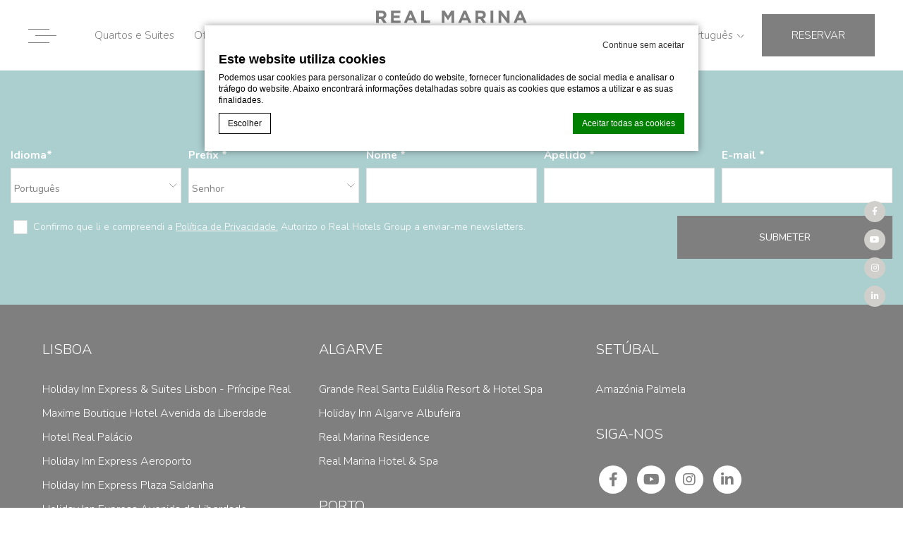

--- FILE ---
content_type: text/html; charset=UTF-8
request_url: https://www.realmarina.realhotelsgroup.com/pt-pt/?post_treatment_category=terapias-holisticas
body_size: 17093
content:
    <!doctype html>
    <!--[if (gte IE 9)|!(IE)]><!-->
<html lang="pt-pt" class="archive tax-post_treatment_category term-terapias-holisticas term-37 wp-theme-real-hotels-core wp-child-theme-real-hotels-single  real-hotels-brand  internal-page  no-slideshow roiback-be-enabled">
    <!--<![endif]-->
    <head>
        <meta charset="UTF-8"/>
        <link rel="profile" href="http://gmpg.org/xfn/11"/>
        <link rel="pingback" href="https://www.realmarina.realhotelsgroup.com/xmlrpc.php"/>
        <meta name="viewport"
              content="width=device-width, user-scalable=no, initial-scale=1.0, minimum-scale=1.0, maximum-scale=1.0">
        <meta name="format-detection" content="telephone=no">
        <title>title</title>
<meta name="description" content="meta_description"/>
<script type="text/javascript">
/* GA TRACKER */

/* Fb nb delay */

			var FB_nb_day_delay = 0;
</script>




		<style>html { margin-top: 0px !important; } * html body { margin-top: 0px !important; }</style>
		<!--[if lt IE 9]>
			<script src="//html5shim.googlecode.com/svn/trunk/html5.js"></script>
		<![endif]-->
<script no-loader>/* Added by mu-plugin gmaps_keys_api_client.php */var fb__website_gmap_api_key = "AIzaSyCwIWrBlJfEqU8olr4vH_RTLXjWalUWxXs";</script>        <!-- DEdge Macaron plugin output ( macaron-utils.min.js ) -->
        <script no-loader type='text/javascript'>
            var dedge_macaron_enabled = true;
			!function(o){function _(n,e){return e.every(function(e){return-1!==n.indexOf(e)})}o.dedge_macaron_is_enabled=function(){return void 0!==o.dedge_macaron_enabled&&o.dedge_macaron_enabled},o.dedge_macaron_get_consent_categories=function(){if(!o.dedge_macaron_is_enabled())return["needed","prefs","stats","ads","unknown"];var e=function(e){e=("; "+document.cookie).split(`; ${e}=`);return 2===e.length?decodeURIComponent(e.pop().split(";").shift()):null}("_deCookiesConsent"),n=[];return n=!1!==e?JSON.parse(e):n},o.dedge_macaron_on_consent=function(e,n,d){d=d||function(){};function o(o,t,e,a){return function(e){var n;r||(o=Array.isArray(o)?o:[o],(n=dedge_macaron_get_consent_categories())&&n.length&&(_(n,o)||_(o,["any"]))?(r=!0,t(n,a,e)):d(n,a,e))}}var t,r=!1;document.addEventListener("_deCookiesConsentGivenVanilla",o(e,n,0,"consentgiven")),t=o(e,n,0,"docready"),/complete|loaded|interactive/.test(document.readyState)?t({detail:"DOMContentAlreadyLoaded"}):document.addEventListener("DOMContentLoaded",function(e){t(e)})},o.dedge_macaron_load_consent_dependent_sections=function(i){var s,e,n;"GIVEN"!==(i=i||"GIVEN")&&"DENIED"!==i||(s="[MacaronCDS("+i+")] ",e=function(){var r="data-macaron-consent-cat";"DENIED"===i&&(r="data-macaron-consent-denied-cat");var c=dedge_macaron_get_consent_categories(),e=jQuery('script[type="application/json"][data-macaron-aware="true"]['+r+"]");0<e.length&&e.each(function(e,n){var o=jQuery(this),t=o.attr(r),a=o.attr("id")||"unknown-"+i+"-"+e,e=(e=t.split(",")).map(function(e){return e.replace(/[^a-z]+/g,"")});if("GIVEN"===i?_(c,e):!_(c,e)){window.console&&console.log(s+"LOAD #"+a+" for "+t);try{var d=JSON.parse(o.text());o.after(d),o.remove()}catch(e){window.console&&console.log(s+"ERROR",e,o,t)}}else window.console&&console.log(s+"SKIP #"+a+". Required="+t+"; Current="+c.join(","))})},"undefined"==typeof jQuery?n=setInterval(function(){"undefined"!=typeof jQuery&&(clearInterval(n),e())},150):e())},o.dedge_macaron_on_consent("any",function(){o.dedge_macaron_load_consent_dependent_sections("GIVEN")}),o.dedge_macaron_on_consent("any",function(){o.dedge_macaron_load_consent_dependent_sections("DENIED")})}(window);        </script>
        <!-- D-EdgeFBTrackingSupportsGA4 -->            <script no-loader>
                fb_tracking_var = {
                    usetracking: '1',
                };
                                fb_tracking_var.urls = ['book-secure.com', 'fastbooking.biz', 'redirect.fastbooking.com', 'fastbooking.co.uk'];
                                fb_tracking_var.usegtm = '1';

                fb_tracking_var.tracker = {id_hotel: 'UA-26853928-78', id_fastbooking_all: 'UA-4717938-7', id_client: 'UA-40830433-4', id_group: 'UA-107614230-58', "fb-ga4-dedge-id": "G-CK5WSMCDDS", "fb-ga4-dedgeall-id": "G-WCFY84GWJV"};dataLayer = [{id_hotel: 'UA-26853928-78', id_fastbooking_all: 'UA-4717938-7', id_client: 'UA-40830433-4', id_group: 'UA-107614230-58', "fb-ga4-dedge-id": "G-CK5WSMCDDS", "fb-ga4-dedgeall-id": "G-WCFY84GWJV"}];                fb_tracking_var.gtmfb = 'GTM-NHJGD93';
                dataLayer=dataLayer||[];
dataLayer.push({"digitalmediahotelId":{"hotelid":["PTPTR2","PTPTR5"],"groupeid":["CA004895"],"hotelsaleforcedid":["D00044818","D00094302"]},"facebooktracking":{"enabled":false},"googleadsconversionlinker":{"enabled":true},"sojerntracking":{"enabled":false},"adrolltracking":{"enabled":true,"adrollid":"VQDPZ2O4NBBRFJ6MD3TVZG","adrollpixelid":"OQAMSSLW2ZDV7D6ZWAH7YA"},"dv360tracking":{"enabled":false},"digitalmediafingerprint":{"enabled":true,"url":"https://tracker.d-edgeconnect.media/generic/FPOnHotelWebsite.js"},"digitalmediachromeattributionapi":{"enabled":true,"url":"https://chromeapisandbox.d-edgeconnect.media/generic/ChromeOnHotelWebsite.js"},"hotelzone":"EMI","domaineurl":"realmarina.realhotelsgroup.com"});
(function(w,d,s,l,i){w[l]=w[l]||[];w[l].push({'gtm.start': new Date().getTime(),event:'gtm.js'});var f=d.getElementsByTagName(s)[0], j=d.createElement(s),dl=l!='dataLayer'?'&l='+l:'';j.async=true;j.src='https://www.googletagmanager.com/gtm.js?id='+i+dl;f.parentNode.insertBefore(j,f);})(window,document,'script','dataLayer','GTM-NHJGD93');
						                fb_tracking_var.events = [];
            </script>
                            <!-- D-EDGE Global GTM -->
                <script>
                    var dataLayer = window.dataLayer || [];
                    dataLayer.push({"event":"deglobal_pageview","deglobal_theme":"real-hotels-core","deglobal_type":"premium","deglobal_language":"pt-pt","deglobal_page_type":"post_treatment_category","deglobal_be_type":"fbk","deglobal_be_hotel_id":"ptfar30166","deglobal_be_group_id":"not_detected","deglobal_be_is_group":"no","deglobal_be_is_fusion":"not_detected","deglobal_cmp_type":"macaron"});
                    (function(w,d,s,l,i){w[l]=w[l]||[];w[l].push({'gtm.start':
                            new Date().getTime(),event:'gtm.js'});var f=d.getElementsByTagName(s)[0],
                        j=d.createElement(s),dl=l!='dataLayer'?'&l='+l:'';j.async=true;j.src=
                        'https://www.googletagmanager.com/gtm.js?id='+i+dl;f.parentNode.insertBefore(j,f);
                    })(window,document,'script','dataLayer','GTM-K3MPX9B4');
                </script>
                <script type="application/json" id="de_global_tracking_datalayer">{"event":"deglobal_pageview","deglobal_theme":"real-hotels-core","deglobal_type":"premium","deglobal_language":"pt-pt","deglobal_page_type":"post_treatment_category","deglobal_be_type":"fbk","deglobal_be_hotel_id":"ptfar30166","deglobal_be_group_id":"not_detected","deglobal_be_is_group":"no","deglobal_be_is_fusion":"not_detected","deglobal_cmp_type":"macaron"}</script>
                <!-- End D-EDGE Global GTM -->
                <meta name='robots' content='index, follow, max-image-preview:large, max-snippet:-1, max-video-preview:-1' />
	<style>img:is([sizes="auto" i], [sizes^="auto," i]) { contain-intrinsic-size: 3000px 1500px }</style>
	<link rel="alternate" hreflang="en" href="https://www.realmarina.realhotelsgroup.com/?post_treatment_category=holistic-therapies" />
<link rel="alternate" hreflang="pt-pt" href="https://www.realmarina.realhotelsgroup.com/pt-pt/?post_treatment_category=terapias-holisticas" />
<link rel="alternate" hreflang="x-default" href="https://www.realmarina.realhotelsgroup.com/?post_treatment_category=holistic-therapies" />

	<!-- This site is optimized with the Yoast SEO plugin v22.3 - https://yoast.com/wordpress/plugins/seo/ -->
	<link rel="canonical" href="https://www.realmarina.realhotelsgroup.com/pt-pt/?post_treatment_category=terapias-holisticas" />
	<meta property="og:locale" content="pt_PT" />
	<meta property="og:type" content="article" />
	<meta property="og:title" content="Terapias Holísticas Archives - Real Marina Hotel &amp; Spa" />
	<meta property="og:url" content="https://www.realmarina.realhotelsgroup.com/pt-pt/?post_treatment_category=terapias-holisticas" />
	<meta property="og:site_name" content="Real Marina Hotel &amp; Spa" />
	<meta name="twitter:card" content="summary_large_image" />
	<script type="application/ld+json" class="yoast-schema-graph">{"@context":"https://schema.org","@graph":[{"@type":"CollectionPage","@id":"https://www.realmarina.realhotelsgroup.com/pt-pt/?post_treatment_category=terapias-holisticas","url":"https://www.realmarina.realhotelsgroup.com/pt-pt/?post_treatment_category=terapias-holisticas","name":"Terapias Holísticas Archives - Real Marina Hotel & Spa","isPartOf":{"@id":"https://www.realmarina.realhotelsgroup.com/pt-pt/#website"},"breadcrumb":{"@id":"https://www.realmarina.realhotelsgroup.com/pt-pt/?post_treatment_category=terapias-holisticas#breadcrumb"},"inLanguage":"pt-PT"},{"@type":"BreadcrumbList","@id":"https://www.realmarina.realhotelsgroup.com/pt-pt/?post_treatment_category=terapias-holisticas#breadcrumb","itemListElement":[{"@type":"ListItem","position":1,"name":"Home","item":"https://www.realmarina.realhotelsgroup.com/pt-pt/"},{"@type":"ListItem","position":2,"name":"Terapias Holísticas"}]},{"@type":"WebSite","@id":"https://www.realmarina.realhotelsgroup.com/pt-pt/#website","url":"https://www.realmarina.realhotelsgroup.com/pt-pt/","name":"Real Marina Hotel & Spa","description":"Just another ms.decms.eu site","potentialAction":[{"@type":"SearchAction","target":{"@type":"EntryPoint","urlTemplate":"https://www.realmarina.realhotelsgroup.com/pt-pt/?s={search_term_string}"},"query-input":"required name=search_term_string"}],"inLanguage":"pt-PT"}]}</script>
	<!-- / Yoast SEO plugin. -->


<link rel='dns-prefetch' href='//cdnjs.cloudflare.com' />
<link rel='dns-prefetch' href='//cdn.jsdelivr.net' />
<link rel='dns-prefetch' href='//staticaws.fbwebprogram.com' />
<link rel='stylesheet' id='sbi_styles-css' href='https://www.realmarina.realhotelsgroup.com/wp-content/plugins/instagram-feed-pro/css/sbi-styles.min.css' type='text/css' media='all' />
<style id='wp-emoji-styles-inline-css' type='text/css'>

	img.wp-smiley, img.emoji {
		display: inline !important;
		border: none !important;
		box-shadow: none !important;
		height: 1em !important;
		width: 1em !important;
		margin: 0 0.07em !important;
		vertical-align: -0.1em !important;
		background: none !important;
		padding: 0 !important;
	}
</style>
<style id='classic-theme-styles-inline-css' type='text/css'>
/*! This file is auto-generated */
.wp-block-button__link{color:#fff;background-color:#32373c;border-radius:9999px;box-shadow:none;text-decoration:none;padding:calc(.667em + 2px) calc(1.333em + 2px);font-size:1.125em}.wp-block-file__button{background:#32373c;color:#fff;text-decoration:none}
</style>
<style id='global-styles-inline-css' type='text/css'>
:root{--wp--preset--aspect-ratio--square: 1;--wp--preset--aspect-ratio--4-3: 4/3;--wp--preset--aspect-ratio--3-4: 3/4;--wp--preset--aspect-ratio--3-2: 3/2;--wp--preset--aspect-ratio--2-3: 2/3;--wp--preset--aspect-ratio--16-9: 16/9;--wp--preset--aspect-ratio--9-16: 9/16;--wp--preset--color--black: #000000;--wp--preset--color--cyan-bluish-gray: #abb8c3;--wp--preset--color--white: #ffffff;--wp--preset--color--pale-pink: #f78da7;--wp--preset--color--vivid-red: #cf2e2e;--wp--preset--color--luminous-vivid-orange: #ff6900;--wp--preset--color--luminous-vivid-amber: #fcb900;--wp--preset--color--light-green-cyan: #7bdcb5;--wp--preset--color--vivid-green-cyan: #00d084;--wp--preset--color--pale-cyan-blue: #8ed1fc;--wp--preset--color--vivid-cyan-blue: #0693e3;--wp--preset--color--vivid-purple: #9b51e0;--wp--preset--gradient--vivid-cyan-blue-to-vivid-purple: linear-gradient(135deg,rgba(6,147,227,1) 0%,rgb(155,81,224) 100%);--wp--preset--gradient--light-green-cyan-to-vivid-green-cyan: linear-gradient(135deg,rgb(122,220,180) 0%,rgb(0,208,130) 100%);--wp--preset--gradient--luminous-vivid-amber-to-luminous-vivid-orange: linear-gradient(135deg,rgba(252,185,0,1) 0%,rgba(255,105,0,1) 100%);--wp--preset--gradient--luminous-vivid-orange-to-vivid-red: linear-gradient(135deg,rgba(255,105,0,1) 0%,rgb(207,46,46) 100%);--wp--preset--gradient--very-light-gray-to-cyan-bluish-gray: linear-gradient(135deg,rgb(238,238,238) 0%,rgb(169,184,195) 100%);--wp--preset--gradient--cool-to-warm-spectrum: linear-gradient(135deg,rgb(74,234,220) 0%,rgb(151,120,209) 20%,rgb(207,42,186) 40%,rgb(238,44,130) 60%,rgb(251,105,98) 80%,rgb(254,248,76) 100%);--wp--preset--gradient--blush-light-purple: linear-gradient(135deg,rgb(255,206,236) 0%,rgb(152,150,240) 100%);--wp--preset--gradient--blush-bordeaux: linear-gradient(135deg,rgb(254,205,165) 0%,rgb(254,45,45) 50%,rgb(107,0,62) 100%);--wp--preset--gradient--luminous-dusk: linear-gradient(135deg,rgb(255,203,112) 0%,rgb(199,81,192) 50%,rgb(65,88,208) 100%);--wp--preset--gradient--pale-ocean: linear-gradient(135deg,rgb(255,245,203) 0%,rgb(182,227,212) 50%,rgb(51,167,181) 100%);--wp--preset--gradient--electric-grass: linear-gradient(135deg,rgb(202,248,128) 0%,rgb(113,206,126) 100%);--wp--preset--gradient--midnight: linear-gradient(135deg,rgb(2,3,129) 0%,rgb(40,116,252) 100%);--wp--preset--font-size--small: 13px;--wp--preset--font-size--medium: 20px;--wp--preset--font-size--large: 36px;--wp--preset--font-size--x-large: 42px;--wp--preset--spacing--20: 0.44rem;--wp--preset--spacing--30: 0.67rem;--wp--preset--spacing--40: 1rem;--wp--preset--spacing--50: 1.5rem;--wp--preset--spacing--60: 2.25rem;--wp--preset--spacing--70: 3.38rem;--wp--preset--spacing--80: 5.06rem;--wp--preset--shadow--natural: 6px 6px 9px rgba(0, 0, 0, 0.2);--wp--preset--shadow--deep: 12px 12px 50px rgba(0, 0, 0, 0.4);--wp--preset--shadow--sharp: 6px 6px 0px rgba(0, 0, 0, 0.2);--wp--preset--shadow--outlined: 6px 6px 0px -3px rgba(255, 255, 255, 1), 6px 6px rgba(0, 0, 0, 1);--wp--preset--shadow--crisp: 6px 6px 0px rgba(0, 0, 0, 1);}:where(.is-layout-flex){gap: 0.5em;}:where(.is-layout-grid){gap: 0.5em;}body .is-layout-flex{display: flex;}.is-layout-flex{flex-wrap: wrap;align-items: center;}.is-layout-flex > :is(*, div){margin: 0;}body .is-layout-grid{display: grid;}.is-layout-grid > :is(*, div){margin: 0;}:where(.wp-block-columns.is-layout-flex){gap: 2em;}:where(.wp-block-columns.is-layout-grid){gap: 2em;}:where(.wp-block-post-template.is-layout-flex){gap: 1.25em;}:where(.wp-block-post-template.is-layout-grid){gap: 1.25em;}.has-black-color{color: var(--wp--preset--color--black) !important;}.has-cyan-bluish-gray-color{color: var(--wp--preset--color--cyan-bluish-gray) !important;}.has-white-color{color: var(--wp--preset--color--white) !important;}.has-pale-pink-color{color: var(--wp--preset--color--pale-pink) !important;}.has-vivid-red-color{color: var(--wp--preset--color--vivid-red) !important;}.has-luminous-vivid-orange-color{color: var(--wp--preset--color--luminous-vivid-orange) !important;}.has-luminous-vivid-amber-color{color: var(--wp--preset--color--luminous-vivid-amber) !important;}.has-light-green-cyan-color{color: var(--wp--preset--color--light-green-cyan) !important;}.has-vivid-green-cyan-color{color: var(--wp--preset--color--vivid-green-cyan) !important;}.has-pale-cyan-blue-color{color: var(--wp--preset--color--pale-cyan-blue) !important;}.has-vivid-cyan-blue-color{color: var(--wp--preset--color--vivid-cyan-blue) !important;}.has-vivid-purple-color{color: var(--wp--preset--color--vivid-purple) !important;}.has-black-background-color{background-color: var(--wp--preset--color--black) !important;}.has-cyan-bluish-gray-background-color{background-color: var(--wp--preset--color--cyan-bluish-gray) !important;}.has-white-background-color{background-color: var(--wp--preset--color--white) !important;}.has-pale-pink-background-color{background-color: var(--wp--preset--color--pale-pink) !important;}.has-vivid-red-background-color{background-color: var(--wp--preset--color--vivid-red) !important;}.has-luminous-vivid-orange-background-color{background-color: var(--wp--preset--color--luminous-vivid-orange) !important;}.has-luminous-vivid-amber-background-color{background-color: var(--wp--preset--color--luminous-vivid-amber) !important;}.has-light-green-cyan-background-color{background-color: var(--wp--preset--color--light-green-cyan) !important;}.has-vivid-green-cyan-background-color{background-color: var(--wp--preset--color--vivid-green-cyan) !important;}.has-pale-cyan-blue-background-color{background-color: var(--wp--preset--color--pale-cyan-blue) !important;}.has-vivid-cyan-blue-background-color{background-color: var(--wp--preset--color--vivid-cyan-blue) !important;}.has-vivid-purple-background-color{background-color: var(--wp--preset--color--vivid-purple) !important;}.has-black-border-color{border-color: var(--wp--preset--color--black) !important;}.has-cyan-bluish-gray-border-color{border-color: var(--wp--preset--color--cyan-bluish-gray) !important;}.has-white-border-color{border-color: var(--wp--preset--color--white) !important;}.has-pale-pink-border-color{border-color: var(--wp--preset--color--pale-pink) !important;}.has-vivid-red-border-color{border-color: var(--wp--preset--color--vivid-red) !important;}.has-luminous-vivid-orange-border-color{border-color: var(--wp--preset--color--luminous-vivid-orange) !important;}.has-luminous-vivid-amber-border-color{border-color: var(--wp--preset--color--luminous-vivid-amber) !important;}.has-light-green-cyan-border-color{border-color: var(--wp--preset--color--light-green-cyan) !important;}.has-vivid-green-cyan-border-color{border-color: var(--wp--preset--color--vivid-green-cyan) !important;}.has-pale-cyan-blue-border-color{border-color: var(--wp--preset--color--pale-cyan-blue) !important;}.has-vivid-cyan-blue-border-color{border-color: var(--wp--preset--color--vivid-cyan-blue) !important;}.has-vivid-purple-border-color{border-color: var(--wp--preset--color--vivid-purple) !important;}.has-vivid-cyan-blue-to-vivid-purple-gradient-background{background: var(--wp--preset--gradient--vivid-cyan-blue-to-vivid-purple) !important;}.has-light-green-cyan-to-vivid-green-cyan-gradient-background{background: var(--wp--preset--gradient--light-green-cyan-to-vivid-green-cyan) !important;}.has-luminous-vivid-amber-to-luminous-vivid-orange-gradient-background{background: var(--wp--preset--gradient--luminous-vivid-amber-to-luminous-vivid-orange) !important;}.has-luminous-vivid-orange-to-vivid-red-gradient-background{background: var(--wp--preset--gradient--luminous-vivid-orange-to-vivid-red) !important;}.has-very-light-gray-to-cyan-bluish-gray-gradient-background{background: var(--wp--preset--gradient--very-light-gray-to-cyan-bluish-gray) !important;}.has-cool-to-warm-spectrum-gradient-background{background: var(--wp--preset--gradient--cool-to-warm-spectrum) !important;}.has-blush-light-purple-gradient-background{background: var(--wp--preset--gradient--blush-light-purple) !important;}.has-blush-bordeaux-gradient-background{background: var(--wp--preset--gradient--blush-bordeaux) !important;}.has-luminous-dusk-gradient-background{background: var(--wp--preset--gradient--luminous-dusk) !important;}.has-pale-ocean-gradient-background{background: var(--wp--preset--gradient--pale-ocean) !important;}.has-electric-grass-gradient-background{background: var(--wp--preset--gradient--electric-grass) !important;}.has-midnight-gradient-background{background: var(--wp--preset--gradient--midnight) !important;}.has-small-font-size{font-size: var(--wp--preset--font-size--small) !important;}.has-medium-font-size{font-size: var(--wp--preset--font-size--medium) !important;}.has-large-font-size{font-size: var(--wp--preset--font-size--large) !important;}.has-x-large-font-size{font-size: var(--wp--preset--font-size--x-large) !important;}
:where(.wp-block-post-template.is-layout-flex){gap: 1.25em;}:where(.wp-block-post-template.is-layout-grid){gap: 1.25em;}
:where(.wp-block-columns.is-layout-flex){gap: 2em;}:where(.wp-block-columns.is-layout-grid){gap: 2em;}
:root :where(.wp-block-pullquote){font-size: 1.5em;line-height: 1.6;}
</style>
<link rel='stylesheet' id='wpml-blocks-css' href='https://www.realmarina.realhotelsgroup.com/wp-content/plugins/sitepress-multilingual-cms/dist/css/blocks/styles.css' type='text/css' media='all' />
<link rel='stylesheet' id='libraries-css' href='https://www.realmarina.realhotelsgroup.com/wp-content/themes/real-hotels-core/css/libraries.css' type='text/css' media='all' />
<link rel='stylesheet' id='custom-fonts-css' href='//staticaws.fbwebprogram.com/FBServicesWebfonts/css/services_webfont.css' type='text/css' media='all' />
<link rel='stylesheet' id='core-css' href='https://www.realmarina.realhotelsgroup.com/wp-content/themes/real-hotels-core/css/core.css' type='text/css' media='all' />
<link rel='stylesheet' id='hotel-css' href='https://www.realmarina.realhotelsgroup.com/wp-content/themes/real-hotels-single/css/hotel.css' type='text/css' media='all' />
<script type="text/javascript" src="//cdnjs.cloudflare.com/ajax/libs/jquery/2.2.4/jquery.min.js" id="jquery-js"></script>
<link rel="https://api.w.org/" href="https://www.realmarina.realhotelsgroup.com/pt-pt/wp-json/" /><link rel="apple-touch-icon" sizes="180x180" href="/wp-content/uploads/sites/223/fb_favicon/apple-touch-icon.png">
<link rel="icon" type="image/png" sizes="32x32" href="/wp-content/uploads/sites/223/fb_favicon/favicon-32x32.png">
<link rel="icon" type="image/png" sizes="16x16" href="/wp-content/uploads/sites/223/fb_favicon/favicon-16x16.png">
<link rel="manifest" href="/wp-content/uploads/sites/223/fb_favicon/site.webmanifest">
<link rel="mask-icon" href="/wp-content/uploads/sites/223/fb_favicon/safari-pinned-tab.svg" color="#000000">
<link rel="shortcut icon" href="/wp-content/uploads/sites/223/fb_favicon/favicon.ico">
<meta name="msapplication-TileColor" content="#da532c">
<meta name="msapplication-config" content="/wp-content/uploads/sites/223/fb_favicon/browserconfig.xml">
<meta name="theme-color" content="#ffffff">
<meta name="generator" content="WPML ver:4.6.3 stt:1,42;" />
    <script type="text/javascript" id="dailypointTracking" src="https://application.dailypoint.com/TrackersJs/dailypoint.tracking.js?guid=bbcc4032-407c-46f4-98b2-64dcb413fc3f"></script>
    <script type="text/javascript">
        var vh = window.innerHeight * 0.01;
        // Then we set the value in the --vh custom property to the root of the document
        document.documentElement.style.setProperty('--vh', `${vh}px`);

        window.addEventListener('resize', () => {
            // We execute the same script as before
            //let vh = window.innerHeight * 0.01;
            document.documentElement.style.setProperty('--vh', `${vh}px`);
        });
    </script>
        <meta name="facebook-domain-verification" content="d4dfob7uyd5bymeurkfjaozwj6rbmt" />
        <link rel="preconnect" href="//fonts.gstatic.com/" crossorigin>
        <script>
            var theme_url = "https://www.realmarina.realhotelsgroup.com/wp-content/themes/real-hotels-core";
            var icl_lang = "pt-pt";
            var slideshow_speed = "6000";
            var slideshow_autoplay_speed = "6500";
            var enable_video_loop = false;
            var FBRESA = "https://redirect.fastbooking.com/DIRECTORY/";
            var FB_nb_day_delay = 0;
            var FB_useGoogleAnalytics = true;
            var FB_useAsyncGoogleAnalytics = true;
            var hotel_data = {"last_tab":"9","hotel_name":"Real Marina Hotel & Spa","hotel_stars":"","logo":{"url":"https:\/\/www.realmarina.realhotelsgroup.com\/wp-content\/uploads\/sites\/223\/2021\/11\/real-marina-hotel-spa-olhao-white.svg","id":"727","height":"127","width":"390","thumbnail":"https:\/\/www.realmarina.realhotelsgroup.com\/wp-content\/uploads\/sites\/223\/2021\/11\/real-marina-hotel-spa-olhao-white.svg","title":"real-marina-hotel-spa-olhao-white","caption":"","alt":"","description":""},"hotel_url":"www.realmarina.realhotelsgroup.com","hotel_phone":"(+351) 289 091 300","hotel_fax":"(+351) 289 091 301","hotel_email":"rmo@realhotelsgroup.com","logo_black":{"url":"https:\/\/www.realmarina.realhotelsgroup.com\/wp-content\/uploads\/sites\/223\/2021\/11\/real-marina-hotel-spa-olhao-black.svg","id":"726","height":"127","width":"390","thumbnail":"https:\/\/www.realmarina.realhotelsgroup.com\/wp-content\/uploads\/sites\/223\/2021\/11\/real-marina-hotel-spa-olhao-black.svg","title":"real-marina-hotel-spa-olhao-black","caption":"","alt":"","description":""},"hotel_name_first_line":"Real Marina","hotel_name_second_line":"Hotel & Spa","vat_number":"509884350","rnet_number":"847","trustyou_widget":"a1aa7a98-e25f-4a7e-b0b8-dbf23d232cc3","weather_widget_api_key":"1d294ce4071d2d2ac900034e5659c9ed","facebook_pixel_code":"d4dfob7uyd5bymeurkfjaozwj6rbmt","google-plus":"","facebook":"https:\/\/www.facebook.com\/realhotelsgroup","twitter":"","pinterest":"","youtube":"https:\/\/www.youtube.com\/user\/RealHotelsPortugal","share":"","instagram":"https:\/\/www.instagram.com\/realmarinahotelspa\/","linkedin":"https:\/\/www.linkedin.com\/company\/hoteis-real-portugal","tripadvisor":"","foursquare":"","flickr":"","hotel_address":"Av. 5 de Outubro","hotel_pc":"8700-307","hotel_city":"Olh\u00e3o","hotel_country":"Portugal","hotel_coords":"37.0239294,-7.8483461","map_type":"ROADMAP","map_zoom":"13","map_title":"","map_popup":"","map_type_control":"1","map_zoom_control":"1","zoom_control_style":"SMALL","zoom_control_position":"RIGHT_BOTTOM","map_streetview_control":"1","map_scroll_wheel":"","streetview_support":"","streetview_heading":"","streetview_pitch":"","streetview_pageload":"","hotel_hid":"ptfar30166","fb_hotel_name":"","hotel_connect_name":"PTFARHTLRealMarinaHo","fb_cluster_name":"","remove_automatic_credits_link":"0","websdk_token":"eyJhbGciOiJIUzI1NiIsInR5cCI6IkpXVCJ9.eyJzY29wZXMiOiJeLiokIiwicHJvcGVydGllcyI6Il5wdGZhcjMwMTY2JCIsImdyb3VwcyI6Il4kIiwiZm9yIjoiZ2VuLXVzZXIiLCJpYXQiOjE2MDUyNTY3OTUsImp0aSI6ImRmZjI0ZDNhLTUxMmMtNGQ4Ni1iYTI3LTAwZGIxMmU3YWMxNSJ9.O6szzpcO9XspU-lqs4nwnhg0hZHUR7KZWsF39BUHJCs","fb_open_in_new_tab":"","hotel_formtitle":"","hotel_nbdelay":"","hotel_minadults":"1","hotel_maxadults":"4","hotel_minchildren":"","hotel_maxchildren":"9","hotel_trackingcode":"","hotel_hide_best_price":"","hotel_hide_last_room":"","fb_js_noconflict":"","override_snippet_options":"0","so_currencylabel":"","so_currency":"EUR","so_exclude":"","so_excludetaxes":"","so_format":"0;.;,","so_orderby":"price","so_order":"asc","so_round":"1","so_extra_override":"","avp_enable":"","avp_base_url":"","avp_hid":"","avp_groupid":"","avp_is_group_be":"","avp_excludeoffers":"","avp_infants_maxage":"2","avp_pass_language":"","avp_hide_best_price":"","avp_hide_last_room":"","avp_currency":"","hotel_ga_tracker":"","hotel_ga_tracker2":"","hotel_ga_tracker3":"","hotel_gwt_tag":"","hotel_bwt_tag":"","google_adwords":"","hotel_slideshow_speed":"6000","hotel_slideshow_autoplay_speed":"6500","hotel_event_management":"1","hotel_service_management":"","hotel_poi_management":"","hotel_news_management":"","mobile_submenu_position":"After Content","dedge_enable_comments":"0","fbpro_opt_enable_shows_page":"","fbpro_opt_enable_merchandising_page":"","roiback_base_url":"https:\/\/booking.realmarina.com","roiback_hotel_id":"rmh","roiback_minadults":"1","roiback_maxadults":"4","roiback_minchildren":"","roiback_maxchildren":"2","REDUX_last_saved":1707390839,"REDUX_LAST_SAVE":1707390839};
            var age_children_string = "Age child";
        </script>
                    </head>
<body class="archive tax-post_treatment_category term-terapias-holisticas term-37 wp-theme-real-hotels-core wp-child-theme-real-hotels-single roiback-be-enabled">
<header class="header-wrapper">
    <div class="header">
        <div class="seobar-wrapper">
            Terapias Holísticas Archives - Real Marina Hotel &amp; Spa        </div>
        <div class="container-fluid header-container">
            <div class="col col-left">
                <a class="open-menu" href="javascript:;">
                    <span class="icon"></span>
                </a>
                    <div id="highlight_menu">
        <nav class="menu-highlight-menu-pt-container"><ul id="menu-highlight-menu-pt" class="menu"><li id="menu-item-525" class="menu-item menu-item-type-post_type menu-item-object-page menu-item-525"><a href="https://www.realmarina.realhotelsgroup.com/pt-pt/quartos-e-suites/">Quartos e Suites</a></li>
<li id="menu-item-526" class="menu-item menu-item-type-post_type menu-item-object-page menu-item-526"><a href="https://www.realmarina.realhotelsgroup.com/pt-pt/ofertas/">Ofertas</a></li>
</ul></nav>    </div>
            </div>
            <div class="col">
                <a class="header-logo real-hotels-brand" href="https://www.realmarina.realhotelsgroup.com/pt-pt/">
    <img src="https://www.realmarina.realhotelsgroup.com/wp-content/uploads/sites/223/2021/11/real-marina-hotel-spa-olhao-black.svg" alt="Real Marina Hotel & Spa">
</a>
<a class="header-hotel-name" href="https://www.realmarina.realhotelsgroup.com/pt-pt/">
            <span>
            Real Marina        </span>
            <span>
            Hotel & Spa        </span>
    </a>            </div>
            <div class="col col-right">
                    <div class="hotels-selector">
        <a  class="hotels-label" href="javascript:;">
            Outros hotéis            <span class="arrow-down"></span>
        </a>
        <div class="others-hotels">
            <div class="others-hotels-content">
                                            <div class="single-city">
                            <span class="label-wrap">
                                <span class="label">
                                    Lisboa                                </span>
                                <span class="border"></span>
                            </span>
                                <ul class="hotel-lists">
                                                                            <li>
                                            <a href="https://www.ihg.com/holidayinnexpress/hotels/pt/pt/lisbon/lislm/hoteldetail" target="_blank">
                                                Holiday Inn Express &amp; Suites Lisbon - Príncipe Real                                            </a>
                                        </li>
                                                                            <li>
                                            <a href="https://www.maximehotellisbon.com/pt-pt/" target="_blank">
                                                Maxime Boutique Hotel Avenida da Liberdade                                            </a>
                                        </li>
                                                                            <li>
                                            <a href="https://www.realpalacio.realhotelsgroup.com/pt-pt/" target="_blank">
                                                Hotel Real Palácio                                            </a>
                                        </li>
                                                                            <li>
                                            <a href="https://www.ihg.com/holidayinnexpress/hotels/pt/pt/lisbon/lisap/hoteldetail" target="_blank">
                                                Holiday Inn Express Aeroporto                                            </a>
                                        </li>
                                                                            <li>
                                            <a href="https://www.ihg.com/holidayinnexpress/hotels/pt/pt/lisbon/lisps/hoteldetail" target="_blank">
                                                Holiday Inn Express Plaza Saldanha                                            </a>
                                        </li>
                                                                            <li>
                                            <a href="https://www.ihg.com/holidayinnexpress/hotels/pt/pt/lisbon/lisal/hoteldetail" target="_blank">
                                                Holiday Inn Express Avenida da Liberdade                                            </a>
                                        </li>
                                                                            <li>
                                            <a href="https://www.ihg.com/holidayinnexpress/hotels/pt/pt/lisbon/lisag/hoteldetail" target="_blank">
                                                Holiday Inn Express Alfragide                                            </a>
                                        </li>
                                                                    </ul>
                            </div>
                                                    <div class="single-city">
                            <span class="label-wrap">
                                <span class="label">
                                    Cascais &amp; Oeiras                                </span>
                                <span class="border"></span>
                            </span>
                                <ul class="hotel-lists">
                                                                            <li>
                                            <a href="https://www.granderealvillaitalia.realhotelsgroup.com/pt-pt/" target="_blank">
                                                Grande Real Villa Itália Hotel &amp; Spa                                            </a>
                                        </li>
                                                                            <li>
                                            <a href="https://www.realoeiras.realhotelsgroup.com/pt-pt/" target="_blank">
                                                Hotel Real Oeiras                                            </a>
                                        </li>
                                                                            <li>
                                            <a href="https://www.amazoniahoteis.com/pt/hoteis/oeiras/amazonia-jamor/" target="_blank">
                                                Amazónia Jamor                                            </a>
                                        </li>
                                                                    </ul>
                            </div>
                                                    <div class="single-city">
                            <span class="label-wrap">
                                <span class="label">
                                    Algarve                                </span>
                                <span class="border"></span>
                            </span>
                                <ul class="hotel-lists">
                                                                            <li>
                                            <a href="https://www.granderealsantaeulalia.realhotelsgroup.com/pt-pt/" target="_blank">
                                                Grande Real Santa Eulália Resort &amp; Hotel Spa                                            </a>
                                        </li>
                                                                            <li>
                                            <a href="https://www.ihg.com/holidayinn/hotels/pt/pt/albufeira/faoab/hoteldetail" target="_blank">
                                                Holiday Inn Algarve Albufeira                                            </a>
                                        </li>
                                                                            <li>
                                            <a href="https://www.realmarinaresidence.realhotelsgroup.com/pt-pt/" target="_blank">
                                                Real Marina Residence                                            </a>
                                        </li>
                                                                            <li>
                                            <a href="https://www.realmarina.realhotelsgroup.com/pt-pt/" target="_blank">
                                                Real Marina Hotel &amp; Spa                                            </a>
                                        </li>
                                                                    </ul>
                            </div>
                                                    <div class="single-city">
                            <span class="label-wrap">
                                <span class="label">
                                    Porto                                </span>
                                <span class="border"></span>
                            </span>
                                <ul class="hotel-lists">
                                                                            <li>
                                            <a href="https://www.ihg.com/holidayinnexpress/hotels/pt/pt/porto/oposc/hoteldetail" target="_blank">
                                                Holiday Inn Express Porto City Centre                                            </a>
                                        </li>
                                                                            <li>
                                            <a href="https://www.ihg.com/holidayinnexpress/hotels/pt/pt/porto/prtpe/hoteldetail" target="_blank">
                                                Holiday Inn Express Porto Exponor                                            </a>
                                        </li>
                                                                    </ul>
                            </div>
                                                    <div class="single-city">
                            <span class="label-wrap">
                                <span class="label">
                                    Estoril                                </span>
                                <span class="border"></span>
                            </span>
                                <ul class="hotel-lists">
                                                                            <li>
                                            <a href="https://www.amazoniahoteis.com/pt/hoteis/estoril/amazonia-estoril-cascais/" target="_blank">
                                                Amazónia Estoril                                            </a>
                                        </li>
                                                                    </ul>
                            </div>
                                                    <div class="single-city">
                            <span class="label-wrap">
                                <span class="label">
                                    Setúbal                                </span>
                                <span class="border"></span>
                            </span>
                                <ul class="hotel-lists">
                                                                            <li>
                                            <a href="https://www.amazoniahoteis.com/pt/hoteis/palmela/amazonia-palmela/" target="_blank">
                                                Amazónia Palmela                                            </a>
                                        </li>
                                                                    </ul>
                            </div>
                                    </div>
        </div>
    </div>
                <div id="languages" class="languages">
            <div id="language_selector" class="languages-selector">
            <a class="current-language" href="javascript:;">
                Português                <span class="arrow-down"></span>
            </a>
                            <ul class="other-languages">
                                            <li>
                            <a class="other-language" href="https://www.realmarina.realhotelsgroup.com/?post_treatment_category=holistic-therapies">
                                English                            </a>
                        </li>
                                        </ul>
                    </div>
        </div>                <div class="mobile-languages-wrap">
    <div id="mobile_languages">
        <select onchange="if (this.value) window.location.href=this.value">
                            <option value="https://www.realmarina.realhotelsgroup.com/?post_treatment_category=holistic-therapies" >
                    en                </option>
                            <option value="https://www.realmarina.realhotelsgroup.com/pt-pt/?post_treatment_category=terapias-holisticas" selected="selected">
                    pt                </option>
                    </select>
    </div>
</div>                <div id="main_book" class="main-book">
                    <a id="open_dynamic_calendar" href="javascript:;">
                        Reservar                    </a>
                </div>
            </div>
        </div>
    </div>
</header><footer>
    <div class="footer">
        <div class="footer-menu-wrapper has-widget">
    <div class="container-large">
        <div id="footer_weather" data-lang="pt"></div><nav id="footer_menu" class="menu-footer-menu-pt-container"><ul id="menu-footer-menu-pt" class="menu"><li id="menu-item-470" class="menu-item menu-item-type-post_type menu-item-object-page menu-item-470"><a href="https://www.realhotelsgroup.com/pt-pt/premios/">Imprensa &amp; Prémios</a></li>
<li id="menu-item-469" class="menu-item menu-item-type-post_type menu-item-object-page menu-item-469"><a href="https://www.realhotelsgroup.com/pt-pt/sustentabilidade/">Sustentabilidade</a></li>
<li id="menu-item-468" class="menu-item menu-item-type-post_type menu-item-object-page menu-item-468"><a href="https://www.realhotelsgroup.com/pt-pt/noticias-e-eventos/">Notícias e Eventos</a></li>
<li id="menu-item-1512" class="menu-item menu-item-type-post_type menu-item-object-page menu-item-1512"><a href="https://www.realhotelsgroup.com/pt-pt/carreiras/">Carreiras</a></li>
			<li id="menu-item-credits" class="menu-item menu-item-type-custom menu-item-object-custom"><a target="_blank" href="https://www.d-edge.com/">Créditos</a></li></ul></nav>    <div class="rnet-wrap">
        <div class="label">
            Rnet:        </div>
        847    </div>
    <div class="trustyou_widget">
        <a href="https://www.trustyou.com/pt-pt/about/meta-review?ty_id=a1aa7a98-e25f-4a7e-b0b8-dbf23d232cc3&lang=pt-pt&key=babc4f84-7719-4dd6-b148-734c7fbb22ae" target="_blank"></a>
        <!-- TrustYou Widget -->
        <iframe class="lazy" src="https://api.trustyou.com/hotels/a1aa7a98-e25f-4a7e-b0b8-dbf23d232cc3/seal.html?&amp;size=m&amp;scale=5&amp;lang=pt-pt&key=babc4f84-7719-4dd6-b148-734c7fbb22ae" allowtransparency="true" frameborder="0" scrolling="no" height="56px" width="205px"></iframe>
        <!-- /TrustYou Widget -->
    </div>
    </div>
</div>
        <div id="newsletter_section" class="footer-newsletter">
    <div class="container-large">
                    <script type="text/javascript">
                window.addEventListener("load", function (e) {
                    document.getElementById("optin_form").addEventListener("submit", function (e) {
                        var makeValid = function (id) {
                            document.getElementById(id).className = "element little mandatory";
                        };
                        var makeInvalid = function (id, msg) {
                            document.getElementById(id).className = "element little mandatory invalid";
                        };
                        /* BEGIN ELEMENTS */
                        try {
                            var temp = document.getElementById("fa_7").getElementsByTagName("select")[0];
                            if (temp.options[temp.selectedIndex].value == "") throw "Por favor, preencha o campo obrigatório.";
                            makeValid("fa_7");
                        } catch (exception) {
                            e.preventDefault();
                            makeInvalid("fa_7", exception);
                        }
                        try {
                            if (document.getElementById("fa_8").getElementsByTagName("input")[0].value.match(/^s*$/)) throw "Please complete the required field.";
                            makeValid("fa_8");
                        } catch (exception) {
                            e.preventDefault();
                            makeInvalid("fa_8", exception);
                        }
                        try {
                            if (document.getElementById("fa_9").getElementsByTagName("input")[0].value.match(/^s*$/)) throw "Please complete the required field.";
                            makeValid("fa_9");
                        } catch (exception) {
                            e.preventDefault();
                            makeInvalid("fa_9", exception);
                        }
                        try {
                            var validmail = new RegExp("^[a-zA-Z0-9_.\-]+@[a-zA-Z0-9_.\-]+\.[a-zA-Z0-9]{2,13}$");
                            var value = document.getElementById("fa_10").getElementsByTagName("input")[0].value;
                            if (value && !validmail.test(value)) throw "Por favor, preencha o campo obrigatório.";
                            if (document.getElementById("fa_10").getElementsByTagName("input")[0].value.match(/^s*$/)) throw "Por favor, preencha o campo obrigatório.";
                            makeValid("fa_10");
                        } catch (exception) {
                            e.preventDefault();
                            makeInvalid("fa_10", exception);
                        }
                        try {
                            var temp = document.getElementById("fa_11").getElementsByTagName("select")[0];
                            if (temp.options[temp.selectedIndex].value == "") throw "Please complete the required field.";
                            makeValid("fa_11");
                        } catch (exception) {
                            e.preventDefault();
                            makeInvalid("fa_11", exception);
                        }/* END ELEMENTS */
                    });
                });/* BEGIN DTP *//* END DTP */
            </script>
        
        <form id="optin_form" action="https://redirect3.dailypoint.de/optin/optin/execute" method="post" accept-charset="utf-8">
            <div class="nl-form-body">
                <!-- BEGIN ELEMENTS -->
                <input name="account_id" value="25404" type="hidden"/>
                <input name="account_code" value="ttntZ" type="hidden"/>
                <input name="optinsetup_id" value="11" type="hidden"/>
                <input name="optinsetup_code" value="ngKPK" type="hidden"/>
                <input id="fa_4" name="ic" value="" type="hidden"/>
                <script>
                    setInterval(function () {
                        var el = document.getElementById("fa_4");
                        if (el) {
                            if (isNaN(parseInt(el.value)) === true) {
                                el.value = 0;
                            } else {
                                el.value = parseInt(el.value) + 17;
                            }
                        }
                    }, 1000);
                </script>
                <div id="fa_5" class="element">
                    <h1>Assine a nossa newsletter</h1>
                </div>
                <div id="fa_11" class="element little language mandatory">
                    <div class="first">
                        <label>Idioma</label>
                    </div>
                    <div class="second">
                        <div>
                            <select id="lang_selector" name="fields[13]">
                                                                    <option value="Portuguese">Português</option>
                                    <option value="English">Inglês</option>
                                                            </select>
                        </div>
                    </div>
                    <div class="validation">
                        Por favor, preencha o campo obrigatório.                    </div>
                </div>
                <div id="fa_7" class="element little prefix mandatory">
                    <div class="first">
                        <label>
                            Prefix                        </label>
                    </div>
                    <div class="second">
                        <div>
                            <select id="prefix_select" name="fields[3]">
                                                                    <option value="Senhor">Senhor</option>
                                    <option value="Senhora">Senhora</option>
                                    <option value="Mr">Mr</option>
                                    <option value="Mrs">Mrs</option>
                                    <option value="Ms">Ms</option>
                                                            </select>
                        </div>
                    </div>
                    <div class="validation">
                        Por favor, preencha o campo obrigatório.                    </div>
                </div>
                <div id="fa_8" class="element little name mandatory">
                    <div class="first">
                        <label>
                            Nome                        </label>
                    </div>
                    <div class="second">
                        <input name="fields[5]" type="text" value=""/>
                    </div>
                    <div class="validation">
                        Por favor, preencha o campo obrigatório.                    </div>
                </div>
                <div id="fa_9" class="element little surname mandatory">
                    <div class="first">
                        <label>
                            Apelido                        </label>
                    </div>
                    <div class="second">
                        <input name="fields[7]" type="text" value=""/>
                    </div>
                    <div class="validation">
                        Por favor, preencha o campo obrigatório.                    </div>
                </div>
                <div id="fa_10" class="element little e-mail mandatory">
                    <div class="first">
                        <label>
                            E-mail                        </label>
                        <p class="descr">
                            * Campo obrigatório                        </p>
                    </div>
                    <div class="second">
                        <input name="fields[1]" type="text" value=""/>
                        <p class="descr">* Campo obrigatório</p>
                    </div>
                    <div class="validation">
                        Por favor, preencha o campo obrigatório.                    </div>
                </div>
                <div id="fa_12" class="element middle privacy-policy">
                    <div class="validation"></div>
                    <div class="second">
                        <div>
                            <input name="fields[11]" type="checkbox">
                            <label>
                                Confirmo que li e compreendi a <a href="https://www.realhotelsgroup.com/pt-pt/politica-protecao-dados-privacidade/" target="_blank">Política de Privacidade.</a> Autorizo o Real Hotels Group a enviar-me newsletters.                            </label>
                        </div>
                    </div>
                </div>
                <div id="fa_13" class="element middle submit-btn">
                    <button type="submit">
                        Submeter                    </button>
                </div>
                <!-- END ELEMENTS -->
            </div>
        </form>
    </div>
</div>            <div class="footer-hotels">
        <div class="container">
                                    <div class="single-city">
                        <span class="label">
                            Lisboa                        </span>
                            <ul class="hotel-lists">
                                                                    <li>
                                        <a href="https://www.ihg.com/holidayinnexpress/hotels/pt/pt/lisbon/lislm/hoteldetail" target="_blank">
                                            Holiday Inn Express &amp; Suites Lisbon - Príncipe Real                                        </a>
                                    </li>
                                                                    <li>
                                        <a href="https://www.maximehotellisbon.com/pt-pt/" target="_blank">
                                            Maxime Boutique Hotel Avenida da Liberdade                                        </a>
                                    </li>
                                                                    <li>
                                        <a href="https://www.realpalacio.realhotelsgroup.com/pt-pt/" target="_blank">
                                            Hotel Real Palácio                                        </a>
                                    </li>
                                                                    <li>
                                        <a href="https://www.ihg.com/holidayinnexpress/hotels/pt/pt/lisbon/lisap/hoteldetail" target="_blank">
                                            Holiday Inn Express Aeroporto                                        </a>
                                    </li>
                                                                    <li>
                                        <a href="https://www.ihg.com/holidayinnexpress/hotels/pt/pt/lisbon/lisps/hoteldetail" target="_blank">
                                            Holiday Inn Express Plaza Saldanha                                        </a>
                                    </li>
                                                                    <li>
                                        <a href="https://www.ihg.com/holidayinnexpress/hotels/pt/pt/lisbon/lisal/hoteldetail" target="_blank">
                                            Holiday Inn Express Avenida da Liberdade                                        </a>
                                    </li>
                                                                    <li>
                                        <a href="https://www.ihg.com/holidayinnexpress/hotels/pt/pt/lisbon/lisag/hoteldetail" target="_blank">
                                            Holiday Inn Express Alfragide                                        </a>
                                    </li>
                                                            </ul>
                        </div>
                                            <div class="single-city">
                        <span class="label">
                            Cascais &amp; Oeiras                        </span>
                            <ul class="hotel-lists">
                                                                    <li>
                                        <a href="https://www.granderealvillaitalia.realhotelsgroup.com/pt-pt/" target="_blank">
                                            Grande Real Villa Itália Hotel &amp; Spa                                        </a>
                                    </li>
                                                                    <li>
                                        <a href="https://www.realoeiras.realhotelsgroup.com/pt-pt/" target="_blank">
                                            Hotel Real Oeiras                                        </a>
                                    </li>
                                                                    <li>
                                        <a href="https://www.amazoniahoteis.com/pt/hoteis/oeiras/amazonia-jamor/" target="_blank">
                                            Amazónia Jamor                                        </a>
                                    </li>
                                                            </ul>
                        </div>
                                            <div class="single-city">
                        <span class="label">
                            Algarve                        </span>
                            <ul class="hotel-lists">
                                                                    <li>
                                        <a href="https://www.granderealsantaeulalia.realhotelsgroup.com/pt-pt/" target="_blank">
                                            Grande Real Santa Eulália Resort &amp; Hotel Spa                                        </a>
                                    </li>
                                                                    <li>
                                        <a href="https://www.ihg.com/holidayinn/hotels/pt/pt/albufeira/faoab/hoteldetail" target="_blank">
                                            Holiday Inn Algarve Albufeira                                        </a>
                                    </li>
                                                                    <li>
                                        <a href="https://www.realmarinaresidence.realhotelsgroup.com/pt-pt/" target="_blank">
                                            Real Marina Residence                                        </a>
                                    </li>
                                                                    <li>
                                        <a href="https://www.realmarina.realhotelsgroup.com/pt-pt/" target="_blank">
                                            Real Marina Hotel &amp; Spa                                        </a>
                                    </li>
                                                            </ul>
                        </div>
                                            <div class="single-city">
                        <span class="label">
                            Porto                        </span>
                            <ul class="hotel-lists">
                                                                    <li>
                                        <a href="https://www.ihg.com/holidayinnexpress/hotels/pt/pt/porto/oposc/hoteldetail" target="_blank">
                                            Holiday Inn Express Porto City Centre                                        </a>
                                    </li>
                                                                    <li>
                                        <a href="https://www.ihg.com/holidayinnexpress/hotels/pt/pt/porto/prtpe/hoteldetail" target="_blank">
                                            Holiday Inn Express Porto Exponor                                        </a>
                                    </li>
                                                            </ul>
                        </div>
                                            <div class="single-city">
                        <span class="label">
                            Estoril                        </span>
                            <ul class="hotel-lists">
                                                                    <li>
                                        <a href="https://www.amazoniahoteis.com/pt/hoteis/estoril/amazonia-estoril-cascais/" target="_blank">
                                            Amazónia Estoril                                        </a>
                                    </li>
                                                            </ul>
                        </div>
                                            <div class="single-city">
                        <span class="label">
                            Setúbal                        </span>
                            <ul class="hotel-lists">
                                                                    <li>
                                        <a href="https://www.amazoniahoteis.com/pt/hoteis/palmela/amazonia-palmela/" target="_blank">
                                            Amazónia Palmela                                        </a>
                                    </li>
                                                            </ul>
                        </div>
                                <div class="socials-wrap">
                <span class="label">
                    Siga-nos                </span>
                <div class="socials">
            <a href="https://www.facebook.com/realhotelsgroup" target="_blank" rel="noopener noreferrer" class="facebook">
            <span class="fab fa-facebook-f"></span>
        </a>
                            <a href="https://www.youtube.com/user/RealHotelsPortugal" target="_blank" rel="noopener noreferrer" class="youtube">
            <span class="fab fa-youtube"></span>
        </a>
                <a href="https://www.instagram.com/realmarinahotelspa/" target="_blank" rel="noopener noreferrer" class="instagram">
            <span class="fab fa-instagram"></span>
        </a>
                <a href="https://www.linkedin.com/company/hoteis-real-portugal" target="_blank" rel="noopener noreferrer" class="linkedin">
            <span class="fab fa-linkedin-in"></span>
        </a>
                </div>            </div>
        </div>
    </div>            <div class="footer-logos-wrapper">
        <div class="container">
            <div class="footer-logos">
                <a class="single-logo logo-223-0" href="https://www.realhotelsgroup.com/pt-pt/news/melhor-empresa-para-trabalhar-2025/" target="_blank">                        <img class="lazy" data-src="https://www.realmarina.realhotelsgroup.com/wp-content/uploads/sites/223/2025/05/Selo-Randstad-Employer-Brand-Research-2025.png" alt="selo-randstad-employer-brand-research-2025">
                    </a><a class="single-logo logo-223-1" href="https://visitalgarve.pt/" target="_blank">                        <img class="lazy" data-src="https://www.realmarina.realhotelsgroup.com/wp-content/uploads/sites/223/2022/03/Visit-Algarve-Grande-Real-Santa-Eulalia-Hotel-footer_.png" alt="visit-algarve-grande-real-santa-eulalia-hotel-footer_">
                    </a><a class="single-logo logo-223-2" href="https://www.algarvepromotion.pt/pt/corporate" target="_blank">                        <img class="lazy" data-src="https://www.realmarina.realhotelsgroup.com/wp-content/uploads/sites/223/2025/08/Associacao-Turismo-Algarve-Membro-w.png" alt="associacao-turismo-algarve-membro-w">
                    </a>            </div>
        </div>
    </div>
            <div class="footer-bottom-menu-wrapper">
        <div class="container">
            <nav id="footer_bottom_menu" class="menu-footer-bottom-menu-pt-container"><ul id="menu-footer-bottom-menu-pt" class="menu"><li id="menu-item-542" class="menu-item menu-item-type-custom menu-item-object-custom menu-item-542"><a target="_blank" href="https://real-hotels-group.ms.decms.eu/pt-pt/politica-de-privacidade/">Política de Privacidade</a></li>
<li id="menu-item-541" class="menu-item menu-item-type-custom menu-item-object-custom menu-item-541"><a target="_blank" href="https://real-hotels-group.ms.decms.eu/pt-pt/politica-de-cookies/">Política de Cookies</a></li>
<li id="menu-item-540" class="menu-item menu-item-type-custom menu-item-object-custom menu-item-540"><a target="_blank" href="https://real-hotels-group.ms.decms.eu/pt-pt/termos-e-condicoes/">Termos e Condições</a></li>
<li id="menu-item-538" class="menu-item menu-item-type-post_type menu-item-object-page menu-item-538"><a href="https://www.realmarina.realhotelsgroup.com/pt-pt/mapa-do-site/">Mapa do site</a></li>
<li id="menu-item-565" class="menu-item menu-item-type-custom menu-item-object-custom menu-item-565"><a target="_blank" href="https://www.livroreclamacoes.pt/inicio">Livro de Reclamações</a></li>
<li id="menu-item-1341" class="menu-item menu-item-type-custom menu-item-object-custom menu-item-1341"><a target="_blank" href="https://www.realhotelsgroup.com/pt-pt/carreiras/">Carreiras</a></li>
<li id="menu-item-1642" class="menu-item menu-item-type-custom menu-item-object-custom menu-item-1642"><a target="_blank" href="https://www.realhotelsgroup.com/pt-pt/compliance/">Compliance</a></li>
<li id="menu-item-1643" class="menu-item menu-item-type-custom menu-item-object-custom menu-item-1643"><a target="_blank" href="https://www.realhotelsgroup.com/pt-pt/resolucao-alternativa-de-litigios/">Resolução Alternativa de Litígios</a></li>
</ul></nav>        </div>
    </div>
        <div class="copyright">
    <div class="container">
        <span>&copy; 2026 - Real Hotels Group - <a href="https://www.d-edge.com" target="_blank">Créditos</a></span>        <div id="seobar_container">
    <div id="seobar_content">
    </div>
</div>    </div>
</div>    </div>
</footer>
<div class="socials-fixed">
    <div class="socials">
            <a href="https://www.facebook.com/realhotelsgroup" target="_blank" rel="noopener noreferrer" class="facebook">
            <span class="fab fa-facebook-f"></span>
        </a>
                            <a href="https://www.youtube.com/user/RealHotelsPortugal" target="_blank" rel="noopener noreferrer" class="youtube">
            <span class="fab fa-youtube"></span>
        </a>
                <a href="https://www.instagram.com/realmarinahotelspa/" target="_blank" rel="noopener noreferrer" class="instagram">
            <span class="fab fa-instagram"></span>
        </a>
                <a href="https://www.linkedin.com/company/hoteis-real-portugal" target="_blank" rel="noopener noreferrer" class="linkedin">
            <span class="fab fa-linkedin-in"></span>
        </a>
                </div></div>
<div class="big-menu-wrapper">
   <div class="cover-image lazy" data-bg="https://www.realmarina.realhotelsgroup.com/wp-content/uploads/sites/223/2020/11/real-marina-hotel-olhao-ria_menu_photo.jpg"></div>    <a class="close-btn close inverse" href="javascript:;"></a>
    <div class="big-menu-content">
        <div class="left-section">
                            <div class="hotel-logo real-hotels-brand">
                    <img class="lazy" data-src="https://www.realmarina.realhotelsgroup.com/wp-content/uploads/sites/223/2021/11/real-marina-hotel-spa-olhao-white.svg">
                </div>
                                        <div class="primary-menu-wrapper">
                    <div id="primary_menu">
                        <nav class="menu-primary-menu-pt-container"><ul id="menu-primary-menu-pt" class="menu"><li id="menu-item-347" class="menu-item menu-item-type-post_type menu-item-object-page menu-item-347"><a href="https://www.realmarina.realhotelsgroup.com/pt-pt/quartos-e-suites/">Quartos e Suites</a></li>
<li id="menu-item-385" class="menu-item menu-item-type-post_type menu-item-object-page menu-item-385"><a href="https://www.realmarina.realhotelsgroup.com/pt-pt/apartamentos-para-ferias-no-algarve/">Apartamentos para Férias no Algarve</a></li>
<li id="menu-item-348" class="menu-item menu-item-type-post_type menu-item-object-page menu-item-348"><a href="https://www.realmarina.realhotelsgroup.com/pt-pt/restaurantes-e-bares/">Restaurantes e Bares</a></li>
<li id="menu-item-349" class="menu-item menu-item-type-post_type menu-item-object-page menu-item-349"><a href="https://www.realmarina.realhotelsgroup.com/pt-pt/real-spa-therapy/">Real Spa Therapy</a></li>
<li id="menu-item-350" class="menu-item menu-item-type-post_type menu-item-object-page menu-item-350"><a href="https://www.realmarina.realhotelsgroup.com/pt-pt/reunioes-e-eventos/">Reuniões e Eventos</a></li>
<li id="menu-item-351" class="menu-item menu-item-type-post_type menu-item-object-page menu-item-351"><a href="https://www.realmarina.realhotelsgroup.com/pt-pt/reunioes-e-eventos/casamentos/">Casamentos</a></li>
<li id="menu-item-354" class="menu-item menu-item-type-post_type menu-item-object-page menu-item-354"><a href="https://www.realmarina.realhotelsgroup.com/pt-pt/servicos-e-comodidades/">Serviços e Comodidades</a></li>
<li id="menu-item-353" class="menu-item menu-item-type-post_type menu-item-object-page menu-item-353"><a href="https://www.realmarina.realhotelsgroup.com/pt-pt/olhao/">Olhão</a></li>
<li id="menu-item-356" class="menu-item menu-item-type-post_type menu-item-object-page menu-item-356"><a href="https://www.realmarina.realhotelsgroup.com/pt-pt/galeria-de-fotos-e-videos/">Galeria</a></li>
<li id="menu-item-1342" class="menu-item menu-item-type-custom menu-item-object-custom menu-item-1342"><a target="_blank" href="https://www.realhotelsgroup.com/pt-pt/carreiras/">Carreiras</a></li>
<li id="menu-item-352" class="menu-item menu-item-type-post_type menu-item-object-page menu-item-352"><a href="https://www.realmarina.realhotelsgroup.com/pt-pt/contactos/">Contactos</a></li>
</ul></nav>                    </div>
                </div>
                            <div class="mobile-menu-wrapper">
                    <div id="mobile_menu">
                        <nav class="menu-primary-mobile-menu-pt-container"><ul id="menu-primary-mobile-menu-pt" class="menu"><li id="menu-item-411" class="menu-item menu-item-type-post_type menu-item-object-page menu-item-home menu-item-411"><a href="https://www.realmarina.realhotelsgroup.com/pt-pt/">Real Marina Hotel &amp; Spa</a></li>
<li id="menu-item-412" class="menu-item menu-item-type-post_type menu-item-object-page menu-item-412"><a href="https://www.realmarina.realhotelsgroup.com/pt-pt/quartos-e-suites/">Quartos e Suites</a></li>
<li id="menu-item-437" class="menu-item menu-item-type-post_type menu-item-object-page menu-item-437"><a href="https://www.realmarina.realhotelsgroup.com/pt-pt/apartamentos-para-ferias-no-algarve/">Apartamentos para Férias no Algarve</a></li>
<li id="menu-item-418" class="menu-item menu-item-type-post_type menu-item-object-page menu-item-418"><a href="https://www.realmarina.realhotelsgroup.com/pt-pt/restaurantes-e-bares/">Restaurantes e Bares</a></li>
<li id="menu-item-423" class="menu-item menu-item-type-post_type menu-item-object-page menu-item-423"><a href="https://www.realmarina.realhotelsgroup.com/pt-pt/ofertas/">Ofertas</a></li>
<li id="menu-item-1472" class="menu-item menu-item-type-custom menu-item-object-custom menu-item-1472"><a target="_blank" href="https://www.realhotelsgroup.com/pt-pt/gift-vouchers/">Gift Vouchers</a></li>
<li id="menu-item-424" class="menu-item menu-item-type-post_type menu-item-object-page menu-item-424"><a href="https://www.realmarina.realhotelsgroup.com/pt-pt/real-spa-therapy/">Real Spa Therapy</a></li>
<li id="menu-item-426" class="menu-item menu-item-type-post_type menu-item-object-page menu-item-426"><a href="https://www.realmarina.realhotelsgroup.com/pt-pt/reunioes-e-eventos/">Reuniões e Eventos</a></li>
<li id="menu-item-432" class="menu-item menu-item-type-post_type menu-item-object-page menu-item-432"><a href="https://www.realmarina.realhotelsgroup.com/pt-pt/reunioes-e-eventos/casamentos/">Casamentos</a></li>
<li id="menu-item-436" class="menu-item menu-item-type-post_type menu-item-object-page menu-item-436"><a href="https://www.realmarina.realhotelsgroup.com/pt-pt/servicos-e-comodidades/">Serviços e Comodidades</a></li>
<li id="menu-item-435" class="menu-item menu-item-type-post_type menu-item-object-page menu-item-435"><a href="https://www.realmarina.realhotelsgroup.com/pt-pt/olhao/">Olhão</a></li>
<li id="menu-item-434" class="menu-item menu-item-type-post_type menu-item-object-page menu-item-434"><a href="https://www.realmarina.realhotelsgroup.com/pt-pt/galeria-de-fotos-e-videos/">Galeria</a></li>
<li id="menu-item-1343" class="menu-item menu-item-type-custom menu-item-object-custom menu-item-1343"><a target="_blank" href="https://www.realhotelsgroup.com/pt-pt/carreiras/">Carreiras</a></li>
<li id="menu-item-433" class="menu-item menu-item-type-post_type menu-item-object-page menu-item-433"><a href="https://www.realmarina.realhotelsgroup.com/pt-pt/contactos/">Contactos</a></li>
</ul></nav>                    </div>
                </div>
                    </div>
        <div class="right-section">
        <a class="box gift-voucher" href="https://www.realhotelsgroup.com/pt-pt/gift-vouchers/">
            <span class="icon fb_icon_gift"></span>
                            <span class="label">
                Surpreenda quem mais gosta com um presente especial            </span>
                        <span class="title"> Gift vouchers</span>
            <div class="thumb-wrap">
                <div class="thumb lazy" data-bg="https://www.realmarina.realhotelsgroup.com/wp-content/uploads/sites/219/2020/11/real-hotels-group-vouchers_gallery-1000x668.jpg"></div>
            </div>
        </a>
        <a class="box sp-offers" href="https://www.realmarina.realhotelsgroup.com/pt-pt/ofertas/">
        <span class="icon fb_icon_tag"></span>
                    <span class="label">
                Conheça as promoções especiais que o Real Marina Hotel &amp; Spa tem disponíveis para a sua estadia.            </span>
                <span class="title"> Ofertas</span>
        <div class="thumb-wrap">
            <div class="thumb lazy" data-bg="https://www.realmarina.realhotelsgroup.com/wp-content/uploads/sites/223/2020/11/Hotel-Real-_Offers_Buy-Now-Stay-Later-1000x977.jpg"></div>
        </div>
    </a>
    <a class="box main-book" href="javascript:;">
        <span class="icon fb_icon_calendar"></span>
        <span class="label">Reservar uma viagem nunca foi tão fácil</span>
        <span class="title"> Reservar</span>
    </a>
</div>
    </div>
</div><div class="mobile-bottom-bar">
    <a id="main_book_mobile" class="button colored centered" href="javascript:;" >
        Reservar    </a>
</div><div id="dyncal_wrapper" class="dyncal_wrapper">
    <div id="dyncal_box" class="dyncal_box roiback-calendar">
        <div class="dyncal_header">
            <h4 class="main_subtitle">Reservas online</h4>
            <span class="close_calendar_wrap"><a href="javascript:void(0);" class="close_calendar"><span
                            class="cross"> </span></a></span>
        </div>
        <div id="roi-engine-container"
             class="roi-engine-container">
            <div id="roi-engine-loading" style="text-align: center; width: 100%; height: 113px; padding-top: 25px;">
                <img src="https://booking.realmarina.com/roi-widgets/static/img/loading_widget.gif" width="64" height="64"/>
            </div>
        </div>
        <script>
            (function(r,o,i){
                var h=r.getElementsByTagName(o)[0],e=r.createElement(o);
                e.src='https://booking.realmarina.com/pt/roi-widgets/engine.js?lang=pt';
                h.parentNode.insertBefore(e,h);
            })(document,'script','');
        </script>
    </div>
</div>    <script type="text/javascript" async src="https://sentinel-widget.availproconnect.com/reviews/widget/16208?token=68dfa4e0a61da67ba387fa14cd81ea8a"></script> <script type="speculationrules">
{"prefetch":[{"source":"document","where":{"and":[{"href_matches":"\/pt-pt\/*"},{"not":{"href_matches":["\/wp-*.php","\/wp-admin\/*","\/wp-content\/uploads\/sites\/223\/*","\/wp-content\/*","\/wp-content\/plugins\/*","\/wp-content\/themes\/real-hotels-single\/*","\/wp-content\/themes\/real-hotels-core\/*","\/pt-pt\/*\\?(.+)"]}},{"not":{"selector_matches":"a[rel~=\"nofollow\"]"}},{"not":{"selector_matches":".no-prefetch, .no-prefetch a"}}]},"eagerness":"conservative"}]}
</script>
<!-- Custom Feeds for Instagram JS -->
<script type="text/javascript">
var sbiajaxurl = "https://www.realmarina.realhotelsgroup.com/wp-admin/admin-ajax.php";

</script>
    <script id="footer_weather_template" type="text/x-mustache-template">
        <div class="footer__weather-info">
            <span class="weather_icon {{icon}}"></span>
            <div class="weather_details">
                <span class="weather_date">{{date}}</span>
                <span class="weather_time"><span class="weather_sum">{{summary}}</span></span>
            </div>
        </div>
    </script>
        <script type="text/javascript">(function(){
                function get(name){
                    var result=null,tmp=[],items=location.search.substr(1).split("&");
                    for(var index = 0; index < items.length; index+=1){
                        tmp = items[index].split("=");
                        if(tmp[0] === name){
                            result=decodeURIComponent(tmp[1])
                        }
                    }
                    return result
                }
                var partner=get("partner");
                if(partner){
                    var a = document.createElement("script");
                    a.type="text/javascript";
                    a.async=!0;
                    a.src="https://booking.realmarina.com/pt/bookcore/partner/?partner="+partner;
                    var b = document.getElementsByTagName("script")[0];
                    b.parentNode.insertBefore(a,b)
                }
            })();
        </script>
    <script type="text/javascript" defer="defer" src="https://www.realmarina.realhotelsgroup.com/wp-content/themes/real-hotels-core/js/weather.min.js" id="weather-js"></script>
<script type="text/javascript" defer="defer" src="//cdnjs.cloudflare.com/ajax/libs/webfont/1.6.28/webfontloader.js" id="webfont-js"></script>
<script type="text/javascript" defer="defer" src="//cdn.jsdelivr.net/npm/intersection-observer@0.7.0/intersection-observer.min.js" id="intersection-observer-js"></script>
<script type="text/javascript" defer="defer" src="//cdn.jsdelivr.net/npm/vanilla-lazyload@19.1.3/dist/lazyload.min.js" id="lazyload-js"></script>
<script type="text/javascript" defer="defer" src="https://www.realmarina.realhotelsgroup.com/wp-content/themes/real-hotels-core/js/libraries.min.js" id="libraries-js"></script>
<script type="text/javascript" defer="defer" src="//cdnjs.cloudflare.com/ajax/libs/jqueryui/1.12.1/jquery-ui.min.js" id="jquery-ui-js"></script>
<script type="text/javascript" defer="defer" src="https://www.realmarina.realhotelsgroup.com/wp-content/plugins/fbcmsv2/assets/js/i18n/jquery.ui.datepicker-pt-pt.js" id="jquery-ui-dp-custom-pt-pt-js"></script>
<script type="text/javascript" src="https://www.realmarina.realhotelsgroup.com/wp-content/themes/real-hotels-core/js/bookingform.js" id="bookingform-js"></script>
<script type="text/javascript" defer="defer" src="https://www.realmarina.realhotelsgroup.com/wp-content/themes/real-hotels-core/js/core.min.js" id="core-js"></script>
<script type="text/javascript" src="https://www.realmarina.realhotelsgroup.com/wp-content/themes/real-hotels-core/js/instagram-feed.js" id="instagram-feed-js"></script>
<script type="text/javascript" defer="defer" src="https://www.realmarina.realhotelsgroup.com/wp-content/themes/real-hotels-single/js/hotel.min.js" id="hotel-js"></script>
<script type="text/javascript" src="https://www.realmarina.realhotelsgroup.com/wp-content/plugins/fb-tracking/js/fb_tracking.js#defer" id="fbtracking-js"></script>
        <!-- DEdge Macaron plugin output -->
        <script no-loader type='text/javascript'>
            __deCookieToken = "eyJhbGciOiJIUzI1NiIsInR5cCI6IkpXVCJ9.eyJzY29wZXMiOiJ3d3cucmVhbG1hcmluYS5yZWFsaG90ZWxzZ3JvdXAuY29tIiwiaWF0IjoxNjE2NzY5MzgxLCJqdGkiOiIwNjU2ZTc1MC0yOWYzLTQyOTUtODdhMy1lOWI4ZTY3NGUyNzgifQ.2ZiBVAqEXfIGlribIzErhXO5G4g0h2qCR9Y8aJSjBFs";
            __deCookiesCustom = [];
            __deCookiesStrings = {};
            __deCookiesConfig = {"consent_mode_v2":false,"tpl":"popin","show_refuse_button":true,"show_close_button":false,"alwaysInjectBanner":false,"dny_ac_dft":false,"privacy_policy":"https:\/\/www.realhotelsgroup.com\/pt-pt\/politica-de-cookies\/"};
            __deCookiesScriptUrl = "https:\/\/macaron-assets.d-edge-webstudio.com\/decookie.min.js?ver=1720689232";
            !function(a,o,n){function t(e){window.dataLayer=window.dataLayer||[],window.console&&console.log("Pushing to DL",e),dataLayer.push(e)}var e,i,d,r,s,c,l;i=function(){window[a]=function(t){if(void 0!==t&&void 0!==t.cookies&&null!==t){var e=window.__deCookiesCustom||[];if(0<e.length){for(var o=0;o<e.length;o++){var n=function(e,o){for(var n=0;n<t.cookies.length;n++)if(t.cookies[n].name===e&&t.cookies[n].domain===o)return t.cookies[n];return!1}(e[o].name,e[o].domain);!1===n?t.cookies.push(e[o]):"undefined"!=typeof jQuery&&jQuery.extend(!0,n,e[o])}window.console&&console.log&&console.log("MACARON Final list of cookies",t.cookies)}}else window.console&&console.log(a," Cookie data is null. failing gracefully")},window.__deCookieMustacheDataFilter=function(e){"function"==typeof dedge_macaron_override_mustache_data&&dedge_macaron_override_mustache_data(e)},jQuery(document).on("__macaron_loaded",function(){var e;"undefined"!=typeof dataLayer&&(window.__deCookieClasses=__deCookies.consentGivenOn,t({event:"macaronLoaded"}),e=__deCookiesConfig.tpl||"minimal",t({macaronTemplate:e}))}),jQuery(document).on("__macaron_deps_loaded",function(){var e="undefined"!=typeof __deCookiesStrings?__deCookiesStrings:{};"undefined"!=typeof __deCookieI18n&&(__deCookieI18n=jQuery.extend(!0,__deCookieI18n,e))}),jQuery(document).on("_deCookiesConsentGiven",function(e){var o=Array.prototype.slice.call(arguments,1);"undefined"!=typeof dataLayer&&(window.__deCookieClasses=o,t({event:"macaronConsentGiven",macaronConsentClasses:o}))}),dedge_macaron_on_consent("any",function(n){var e=__deCookiesConfig.tpl||"minimal";t({macaronTemplate:e}),t({event:"macaronConsent",macaronCategories:n}),document.dispatchEvent(new CustomEvent("macaronConsentVanilla",{detail:{consent:n}})),jQuery(document).trigger("macaronConsent",{consent:n}),jQuery.each(n,function(e,o){t({event:"macaronConsent_"+o,macaronCategories:n}),document.dispatchEvent(new CustomEvent("macaronConsentVanilla_"+o,{detail:{consent:n}})),jQuery(document).trigger("macaronConsent_"+o,{consent:n})})});var e=document.createElement("script");e.setAttribute("async",!0),e.setAttribute("data-config",JSON.stringify(n)),e.type="text/javascript",e.id="de-macaron-script",e.src=o,((document.getElementsByTagName("head")||[null])[0]||document.getElementsByTagName("script")[0].parentNode).appendChild(e)},void 0!==(e="jQuery")&&void 0!==i&&(e.constructor!==Array&&(e=[e]),void 0===d&&(d=100),r="$_onAvailableIntervals",s="$_onAvailableCallbacks",window[r]=window[r]||[],window[s]=window[s]||[],window[s].push(i),i=window[s].length-1,window[r].push(setInterval((c=i,l=e,function(){for(var e=!0,o=0;o<l.length;o++)e=e&&function(e){e=e.split(".");for(var o=window[e.shift()];o&&e.length;)o=o[e.shift()];return void 0!==o}(l[o]);e&&(clearInterval(window[r][c]),void 0!==window[s][c]&&window[s][c]())}),d)))}("__deCookieResponseFilter",__deCookiesScriptUrl,__deCookiesConfig);        </script>
        <script no-loader type="application/json" id="de-macaron-cds-given-0" data-macaron-aware="true" data-macaron-consent-cat="ads">"<!-- Global site tag (gtag.js) - Google Ads: 371455797 -->\r\n<script async src=\"https:\/\/www.googletagmanager.com\/gtag\/js?id=AW-371455797\"><\/script>\r\n<script>\r\nwindow.dataLayer = window.dataLayer || [];\r\nfunction gtag(){dataLayer.push(arguments);}\r\ngtag('js', new Date());\r\n\r\ngtag('config', 'AW-371455797');\r\n<\/script>"</script><script no-loader type="application/json" id="de-macaron-cds-given-1" data-macaron-aware="true" data-macaron-consent-cat="ads">"            <script>\n                window.console&&console.log('Loading Hotelier GTM on consent for category:',  \"ads\");\n                (function(w,d,s,l,i){w[l]=w[l]||[];w[l].push({'gtm.start': new Date().getTime(),event:'gtm.js'});var f=d.getElementsByTagName(s)[0], j=d.createElement(s),dl=l!='dataLayer'?'&l='+l:'';j.async=true;j.src='https:\/\/www.googletagmanager.com\/gtm.js?id='+i+dl;f.parentNode.insertBefore(j,f);})\n                (window,document,'script','dataLayer', \"GTM-MR54Z4R\");\n            <\/script>\n            "</script><style id="macaron-css-variables" type="text/css">body #macaron_cookie_box {--macaron-banner-bg: #FFFFFF; --macaron-maincta-bg: #008000; --macaron-maincta-text: #FFFFFF; --macaron-maincta-h-bg: #666666; --macaron-maincta-h-text: #FFFFFF; --macaron-choosecta-bg: #FFFFFF; --macaron-choosecta-text: #000000; --macaron-choosecta-h-bg: #FFFFFF; --macaron-choosecta-h-text: #000000; --macaron-othercta-bg: #000000; --macaron-othercta-text: #FFFFFF; --macaron-othercta-h-bg: #666666; --macaron-othercta-h-text: #FFFFFF; --macaron-cookielist-border: #000000; --macaron-text-color: #000000; --macaron-cookie-th-bg: #EEEEEE; --macaron-cookie-tr-border: #DDDDDD; --macaron-onoff-switch: #FFFFFF; --macaron-onoff-off-bg: #CCCCCC; --macaron-onoff-off-border: #CCCCCC; --macaron-onoff-on-bg: #008000; --macaron-onoff-on-border: #008000; --macaron-popin-underlay-bg: #FFFFFF; --macaron-onoff-radius-out: 24px; --macaron-onoff-radius-in: 16px; --macaron-onoff-dis-opacity: 0.3; --macaron-cta-dis-opacity: 0.3; --macaron-popin-underlay-opacity: 0.5; --macaron-cta-radius: 0px; --macaron-box-zindex: 9999999999999999999999999999;} </style>        <script>
            window.__deCookiesCustom = [
                {
                    "category": "FUNCTIONALITY",
                    "domain": "https:\/\/www.realmarina.realhotelsgroup.com",
                    "provider": "Roiback",
                    "duration": 2592000,
                    "desc": "Cookie used to store the data of the user's last availability search",
                    "i18n": {
                        "pt": {
                            "lang": "pt",
                            "desc": "Cookie used to store the data of the user's last availability search"
                        }
                    },
                    "name": "NewDispoParams"
                },
                {
                    "category": "FUNCTIONALITY",
                    "domain": "https:\/\/www.realmarina.realhotelsgroup.com",
                    "provider": "Roiback",
                    "duration": 3600,
                    "desc": "This is a very generic cookie name that may have different purposes on different sites, but generally it will be some kind of anonymous session identifier.",
                    "i18n": {
                        "pt": {
                            "lang": "pt",
                            "desc": "Este é um nome de cookie muito genérico que pode ter finalidades diferentes em sites diferentes, mas geralmente será algum tipo de identificador de sessão anônima."
                        }
                    },
                    "name": "sessionid"
                },
                {
                    "category": "FUNCTIONALITY",
                    "domain": "https:\/\/www.realmarina.realhotelsgroup.com",
                    "provider": "Roiback",
                    "duration": 31536000,
                    "desc": "This cookie is associated with the Django web development platform for Python. It is designed to help protect a site against at particular type of software attack on web forms.",
                    "i18n": {
                        "pt": {
                            "lang": "pt",
                            "desc": "Este cookie está associado à plataforma de desenvolvimento web Django para Python. Ele foi projetado para ajudar a proteger um site contra um tipo específico de ataque de software em formulários da web."
                        }
                    },
                    "name": "csrftoken"
                },
                {
                    "category": "FUNCTIONALITY",
                    "domain": "https:\/\/www.realmarina.realhotelsgroup.com",
                    "provider": "Roiback",
                    "duration": 2592000,
                    "desc": "Cookie used to know if the client is coming from an associated page",
                    "i18n": {
                        "pt": {
                            "lang": "pt",
                            "desc": "Cookie used to know if the client is coming from an associated page"
                        }
                    },
                    "name": "partner"
                },
                {
                    "category": "FUNCTIONALITY",
                    "domain": "https:\/\/www.realmarina.realhotelsgroup.com",
                    "provider": "Roiback",
                    "duration": 2592000,
                    "desc": "Cookie used to know if the client is coming from a Campaign",
                    "i18n": {
                        "pt": {
                            "lang": "pt",
                            "desc": "Cookie used to know if the client is coming from a Campaign"
                        }
                    },
                    "name": "partner_opts_cookie"
                }
            ]
        </script>
    
</body>
</html>

--- FILE ---
content_type: text/css
request_url: https://www.realmarina.realhotelsgroup.com/wp-content/themes/real-hotels-core/css/core.css
body_size: 23230
content:
@charset "UTF-8";@import url(https://fonts.googleapis.com/css?family=Droid+Sans|Droid+Serif|Lato|Open+Sans|Open+Sans+Condensed:300|PT+Serif|Raleway|Roboto|Roboto+Condensed|Source+Sans+Pro&display=swap);body,html{font-family:Nunito,sans-serif;font-size:16px;line-height:28px;font-weight:300;color:#000;min-height:100%}body,body *{box-sizing:border-box}html.no-scroll{overflow:hidden}img:not([src]){visibility:hidden}main{display:block}body.compensate-for-scrollbar{margin-right:0}hr{color:#000}.container,.container-fluid,.container-large,.container-small{margin-right:auto;margin-left:auto;padding:0 10px;width:100%}.container-small{max-width:900px}.container{max-width:1180px}.container-large{max-width:1340px}.hidden-content,.hidden-form{display:none}.form-wrapper,.hidden-content-wrap{padding:0;width:800px}.form-wrapper .fancybox-button.close,.hidden-content-wrap .fancybox-button.close{position:absolute;right:10px;top:10px;background:#fff}.form-wrapper .fancybox-button.close:hover,.hidden-content-wrap .fancybox-button.close:hover{background:#579c9e}.hidden-content-wrap{padding:88px 70px}.hidden-content-wrap:not(.homepage.hidden-content-wrap){text-align:center}.hidden-content-wrap h1{font-size:2.375em;font-weight:700;line-height:120%;position:relative;text-transform:none}.hidden-content-wrap h2{font-size:1.8em;font-weight:700;line-height:120%;position:relative;text-transform:none}.hidden-content-wrap h3{font-size:1.6em;font-weight:700;line-height:120%;position:relative;text-transform:none}.hidden-content-wrap h4{font-size:1.3em;font-weight:700;line-height:120%;position:relative;text-transform:none}.hidden-content-wrap h5{font-size:1em;font-weight:700;line-height:120%;position:relative;text-transform:none}.hidden-content-wrap h6{font-size:.83em;font-weight:700;line-height:120%;position:relative;text-transform:none}.hidden-content-wrap h2+p,.hidden-content-wrap h3+p,.hidden-content-wrap h4+p,.hidden-content-wrap h5+p,.hidden-content-wrap h6+p{margin-top:1em}.hidden-content-wrap h1+p,.hidden-content-wrap p+h1,.hidden-content-wrap p+h2,.hidden-content-wrap p+h3,.hidden-content-wrap p+h4,.hidden-content-wrap p+h5,.hidden-content-wrap p+p{margin-top:1em}.hidden-content-wrap b,.hidden-content-wrap strong{font-weight:700}.hidden-content-wrap ol,.hidden-content-wrap ul{margin:1em 0 1em 3em}@media (max-width:991px){.hidden-content-wrap ol,.hidden-content-wrap ul{margin:1em 0 1em 2em}}@media (max-width:767px){.hidden-content-wrap ol,.hidden-content-wrap ul{margin:1em 0 1em 1em}}.rtl .hidden-content-wrap ol,.rtl .hidden-content-wrap ul{margin:1em 3em 1em 0}@media (max-width:991px){.rtl .hidden-content-wrap ol,.rtl .hidden-content-wrap ul{margin:1em 2em 1em 0}}@media (max-width:767px){.rtl .hidden-content-wrap ol,.rtl .hidden-content-wrap ul{margin:1em 1em 1em 0}}.hidden-content-wrap ul{list-style:disc inside none}.hidden-content-wrap ol{list-style:decimal inside none}.hidden-content-wrap em,.hidden-content-wrap i{font-style:italic}.hidden-content-wrap a{color:#000;transition:all .3s ease}.hidden-content-wrap a:focus,.hidden-content-wrap a:hover{color:#579c9e}.hidden-content-wrap hr{border-width:1px 0 0 0;border-style:solid;margin:1em 0}.hidden-content-wrap blockquote{font-style:italic;margin:1em 0 1em 3em;padding:1em 2em;background-color:#f5f5f5;border-left:5px solid rgb(219.5,219.5,219.5)}@media (max-width:991px){.hidden-content-wrap blockquote{margin:1em 0 1em 2em}}@media (max-width:767px){.hidden-content-wrap blockquote{margin:1em 0 1em 1em}}.rtl .hidden-content-wrap blockquote{margin:1em 3em 1em 0}@media (max-width:991px){.rtl .hidden-content-wrap blockquote{margin:1em 2em 1em 0}}@media (max-width:767px){.rtl .hidden-content-wrap blockquote{margin:1em 1em 1em 0}}.hidden-content-wrap blockquote:after,.hidden-content-wrap blockquote:before{font-size:1.2em}.hidden-content-wrap blockquote:before{content:"“";padding-right:5px}.hidden-content-wrap blockquote:after{content:"”";padding-left:5px}.hidden-content-wrap dl{margin:1em 0 1em 2em}.hidden-content-wrap dl dd{border-left:5px solid rgb(219.5,219.5,219.5);padding-left:1em}.hidden-content-wrap dl dt+dd{margin-top:.5em}.hidden-content-wrap dl dd+dt{margin-top:.5em}.hidden-content-wrap mark{padding:0 .5em}.hidden-content-wrap img{width:100%;height:auto}.hidden-content-wrap .table_wrap+p,.hidden-content-wrap table+p{margin-top:20px}.hidden-content-wrap p+.table_wrap,.hidden-content-wrap p+table{margin-top:20px}.hidden-content-wrap .table_wrap{width:100%;overflow-x:auto}.hidden-content-wrap table{font-size:.8em;line-height:140%;width:99%;border-width:0 0 1px 1px;border-style:solid;border-color:#ddd}@media (max-width:991px){.hidden-content-wrap table{overflow-x:auto;display:block}}.hidden-content-wrap table td,.hidden-content-wrap table th{border-width:1px;border-style:solid;border-color:#ddd;padding:5px 10px;vertical-align:middle;text-align:center;min-width:90px}.hidden-content-wrap table th{background:#ddd;border-right-color:#ddd}.hidden-content-wrap .icon{font-size:100px;line-height:100px;color:#579c9e;margin-bottom:17px;display:inline-block}.hidden-content-wrap .service-extra-content{text-align:left}.section{padding:50px 0}@media (max-width:991px){.section{padding:20px 0}}.section-visibility{overflow:hidden}.arrow-down{position:relative;width:6px;height:5px;display:block;top:2.5px;margin-left:5px}.arrow-down:after,.arrow-down:before{position:relative;content:"";display:block;height:1px;width:6px;background:#fff;transition:all .3s ease}.arrow-down:before{transform:rotate(45deg)}.arrow-down:after{left:4.5px;transform:rotate(-45deg)}.page-logo{min-height:70px;padding:60px 0;text-align:center}.wellness-page .page-logo{padding:6px 0 57px 0}.page-logo img{max-width:100%;max-height:100%}.the-subtitle,.the-title{text-transform:uppercase;font-weight:400}.the-title{font-size:38px;line-height:50px;color:#000;letter-spacing:3.8px}.error404 .the-title{font-size:60px;line-height:70px}.the-title.border{position:relative;padding-bottom:70px}.single-post_show .the-title.border{padding-bottom:60px}@media (max-width:991px){.the-title.border{padding-bottom:40px}}.the-title.border.white{color:#fff}.the-title.border.white:after{background:#fff}.the-title.border:after{content:"";width:100px;height:1px;display:block;background:#579c9e;position:absolute;left:50%;margin-left:-50px;margin-top:30px}@media (max-width:991px){.the-title.border:after{margin-top:20px}}.the-title.border.left:after{left:0;margin-left:0}@media (max-width:991px){.the-title{font-size:28px;line-height:40px;letter-spacing:2.8px}}.the-title span{color:#579c9e}.the-subtitle{font-size:18px;line-height:28px;color:#579c9e;letter-spacing:1.8px}@media (max-width:991px){.the-subtitle{font-size:16px;letter-spacing:1.6px}}.the-subtitle.border{position:relative;margin-bottom:60px}@media (max-width:991px){.the-subtitle.border{margin-bottom:40px}}.the-subtitle.border:after{content:"";width:100px;height:1px;display:block;background:#579c9e;position:absolute;left:50%;margin-left:-50px;margin-top:40px}@media (max-width:991px){.the-subtitle.border:after{margin-top:20px}}.error404 .the-subtitle{font-size:200px;line-height:250px;font-weight:700}@media (max-width:767px){.error404 .the-subtitle{font-size:150px}}.content h1{font-size:2.375em;font-weight:700;line-height:120%;position:relative;text-transform:none}.content h2{font-size:1.8em;font-weight:700;line-height:120%;position:relative;text-transform:none}.content h3{font-size:1.6em;font-weight:700;line-height:120%;position:relative;text-transform:none}.content h4{font-size:1.3em;font-weight:700;line-height:120%;position:relative;text-transform:none}.content h5{font-size:1em;font-weight:700;line-height:120%;position:relative;text-transform:none}.content h6{font-size:.83em;font-weight:700;line-height:120%;position:relative;text-transform:none}.content h2+p,.content h3+p,.content h4+p,.content h5+p,.content h6+p{margin-top:1em}.content h1+p,.content p+h1,.content p+h2,.content p+h3,.content p+h4,.content p+h5,.content p+p{margin-top:1em}.content b,.content strong{font-weight:700}.content ol,.content ul{margin:1em 0 1em 3em}@media (max-width:991px){.content ol,.content ul{margin:1em 0 1em 2em}}@media (max-width:767px){.content ol,.content ul{margin:1em 0 1em 1em}}.rtl .content ol,.rtl .content ul{margin:1em 3em 1em 0}@media (max-width:991px){.rtl .content ol,.rtl .content ul{margin:1em 2em 1em 0}}@media (max-width:767px){.rtl .content ol,.rtl .content ul{margin:1em 1em 1em 0}}.content ul{list-style:disc inside none}.content ol{list-style:decimal inside none}.content em,.content i{font-style:italic}.content a{color:#000;transition:all .3s ease}.content a:focus,.content a:hover{color:#579c9e}.content hr{border-width:1px 0 0 0;border-style:solid;margin:1em 0}.content blockquote{font-style:italic;margin:1em 0 1em 3em;padding:1em 2em;background-color:#f5f5f5;border-left:5px solid rgb(219.5,219.5,219.5)}@media (max-width:991px){.content blockquote{margin:1em 0 1em 2em}}@media (max-width:767px){.content blockquote{margin:1em 0 1em 1em}}.rtl .content blockquote{margin:1em 3em 1em 0}@media (max-width:991px){.rtl .content blockquote{margin:1em 2em 1em 0}}@media (max-width:767px){.rtl .content blockquote{margin:1em 1em 1em 0}}.content blockquote:after,.content blockquote:before{font-size:1.2em}.content blockquote:before{content:"“";padding-right:5px}.content blockquote:after{content:"”";padding-left:5px}.content dl{margin:1em 0 1em 2em}.content dl dd{border-left:5px solid rgb(219.5,219.5,219.5);padding-left:1em}.content dl dt+dd{margin-top:.5em}.content dl dd+dt{margin-top:.5em}.content mark{padding:0 .5em}.content img{width:100%;height:auto}.content .table_wrap+p,.content table+p{margin-top:20px}.content p+.table_wrap,.content p+table{margin-top:20px}.content .table_wrap{width:100%;overflow-x:auto}.content table{font-size:.8em;line-height:140%;width:99%;border-width:0 0 1px 1px;border-style:solid;border-color:#ddd}@media (max-width:991px){.content table{overflow-x:auto;display:block}}.content table td,.content table th{border-width:1px;border-style:solid;border-color:#ddd;padding:5px 10px;vertical-align:middle;text-align:center;min-width:90px}.content table th{background:#ddd;border-right-color:#ddd}.error404 .content{text-align:center}.book-room,.book-room-container{display:flex;justify-content:center}.book-room-container{margin-top:50px}#page{padding-bottom:50px}@media (max-width:767px){#page{padding-bottom:25px}}.no-slideshow #page{padding-top:100px}.error404 #page{padding-top:30px}.careers-page #page,.homepage #page,.location-page #page{padding-bottom:0}.thumb{width:100%;height:100%;background-size:cover;background-position:center;background-repeat:no-repeat;background-color:#ccc}.thumb-img{width:100%;height:100%;-o-object-fit:cover;object-fit:cover;-o-object-position:center;object-position:center}.book-show,.book-treatment,.read-more,.request-proposal{font-size:13px;line-height:18px;text-transform:uppercase;letter-spacing:1.3px;color:#579c9e;text-decoration:none;transition:all .3s ease}.book-show.white,.book-treatment.white,.read-more.white,.request-proposal.white{color:#fff}.book-show.white:hover,.book-treatment.white:hover,.read-more.white:hover,.request-proposal.white:hover{color:#579c9e}.book-show:before,.book-treatment:before,.read-more:before,.request-proposal:before{content:"⟶";margin-right:10px;display:inline-block}.book-show:hover,.book-treatment:hover,.read-more:hover,.request-proposal:hover{color:#000}.bg-colored{background:#eef1f1}.grey-bg{background:#fcfcfc}.medium-grey-bg{background:#a39e98}.white-bg{background:#fff}.custom-input{color:#000;line-height:50px;background:#fff;height:50px;border:0;border-bottom:1px solid #a4b5b9;padding:0 20px}.map-group,.map-location{height:700px;padding-top:100px}.map-canvas,.map-canvas-static{width:100%;height:100%}.map-canvas{background:#ccc}@media (max-width:991px){.map-canvas{display:none}}.map-canvas-static{display:none;background-repeat:no-repeat;background-size:cover;background-position:center}@media (max-width:991px){.map-canvas-static{display:block}}.gm-style .gm-style-iw-c{border-radius:0;box-shadow:0 0 10px rgba(0,0,0,.5)}.marker_content{padding:36px 24px}.marker_content .title{font-size:22px;line-height:30px;letter-spacing:2.2px;text-transform:uppercase;font-weight:700;text-align:center;margin-bottom:10px}.marker_content .contacts{display:flex;flex-direction:row;flex-wrap:wrap;justify-content:center;font-size:15px;line-height:25px}.marker_content .contacts .contacts-container{width:100%;text-align:center}.marker_content .contacts span{text-align:center}.marker_content .contacts span .label{text-transform:uppercase;font-weight:700;padding-right:5px}.marker_content .contacts span a{color:#000;transition:all .3s ease}.marker_content .contacts span a:hover{color:#579c9e}.marker_content .contacts .address,.marker_content .contacts .mail{width:100%}.marker_content .contacts .fax,.marker_content .contacts .phone{width:50%}.marker_content .contacts .read-more{margin-top:26px}.marker_content .contacts .villa-section{margin-top:20px}.marker_content .contacts .villa-section .title{font-size:16px;margin-bottom:0}@media (max-width:991px){#itinerary{display:none}}.mobile-itinerary{display:none}@media (max-width:991px){.mobile-itinerary{display:block}}.itinerary-container-location .mobile-itinerary{text-align:center}.itinerary-container-location .mobile-itinerary .button{width:100%}.itinerary-container-location{padding:20px 0}@media (max-width:991px){.itinerary-container-location{padding:0}}.itinerary-container-location .container-small{display:flex;flex-direction:row;flex-wrap:nowrap;align-items:center;justify-content:space-between}.itinerary-container-location .travel-mode a{font-size:20px;line-height:28px;color:#579c9e;text-decoration:none;padding-right:20px;transition:all .3s ease}.itinerary-container-location .travel-mode a:last-child{padding-right:0}.itinerary-container-location .travel-mode a.active,.itinerary-container-location .travel-mode a:hover{color:#000}.itinerary-container-location .title{font-size:14px;font-weight:700}.itinerary-container-location .from input{width:340px;background:#fcfcfc}.map-directions{display:none;padding-top:100px;padding-bottom:100px}.map-directions-container{position:relative}.map-directions-container .map_directions-content{padding:40px 0}.map-directions-container .close-map{display:inline-block;width:40px;height:40px;background:#579c9e;position:absolute}.map-directions-container .close-map:after,.map-directions-container .close-map:before{content:"";width:30px;height:1px;background:#fff;display:inline-block;transform:rotate(45deg);position:absolute;top:50%;left:50%;margin-left:-15px}.map-directions-container .close-map:after{transform:rotate(-45deg)}.map-directions-container .close-map.bottom,.map-directions-container .close-map.top{right:0}.map-directions-container .close-map.top{top:0}.map-directions-container .close-map.bottom{bottom:0}.custom-bg{position:relative}.custom-bg:before{content:"";background:#eef1f1;height:600px;position:absolute;top:0;left:0;right:0;z-index:-1}.custom-bg.bottom:after,.custom-bg.top:before{content:"";background:#eef1f1;position:absolute;z-index:-1}.custom-bg.top{padding-top:100px}@media (max-width:991px){.custom-bg.top{padding-top:50px}}.custom-bg.top:before{height:650px;top:0;left:0;right:0}.custom-bg.bottom{padding-bottom:100px}@media (max-width:991px){.custom-bg.bottom{padding-top:50px}}.custom-bg.bottom:before{display:none}.custom-bg.bottom:after{height:200px;top:auto;bottom:0;left:0;right:0}.centered{text-align:center}#footer_bottom_menu ul.menu,#footer_menu ul.menu,#highlight_menu ul.menu,#mobile_menu ul.menu,#primary_menu ul.menu{display:flex}#footer_bottom_menu ul.menu li,#footer_menu ul.menu li,#highlight_menu ul.menu li,#mobile_menu ul.menu li,#primary_menu ul.menu li{display:inline-block;position:relative}#footer_bottom_menu ul.menu li a,#footer_menu ul.menu li a,#highlight_menu ul.menu li a,#mobile_menu ul.menu li a,#primary_menu ul.menu li a{font-size:15px;line-height:20px;color:#fff;text-decoration:none;padding:0 14px;transition:all .3s ease}#footer_bottom_menu ul.menu li a:hover,#footer_menu ul.menu li a:hover,#highlight_menu ul.menu li a:hover,#mobile_menu ul.menu li a:hover,#primary_menu ul.menu li a:hover{color:#579c9e}#footer_bottom_menu ul.menu li.current-menu-item a,#footer_menu ul.menu li.current-menu-item a,#highlight_menu ul.menu li.current-menu-item a,#mobile_menu ul.menu li.current-menu-item a,#primary_menu ul.menu li.current-menu-item a{color:#579c9e}#mobile_menu .mCS-dark.mCSB_scrollTools .mCSB_draggerRail,#primary_menu .mCS-dark.mCSB_scrollTools .mCSB_draggerRail{background-color:rgba(255,255,255,.5)}#footer_menu ul.menu li a{padding:0 10px}@media (min-width:992px) and (max-width:1199px){#highlight_menu ul.menu li a{font-size:14px;padding:0 5px}}.close{width:60px;height:60px;border:1px solid #000;position:relative;display:flex;justify-content:center;align-items:center;transition:all .3s ease}@media (max-width:991px){.close{width:50px;height:50px}}.close.inverse{border-color:#fff}.close.inverse:after,.close.inverse:before{background:#fff}.close.colored{border-color:#579c9e}.close.colored:after,.close.colored:before{background:#579c9e}.close.colored:hover:after,.close.colored:hover:before{background:#fff}.close:after,.close:before{content:"";display:inline-block;width:1px;height:30px;background:#000;position:absolute;top:50%;margin-top:-15px;transform:rotate(45deg)}.close:after{transform:rotate(-45deg)}.close:hover{border-color:#579c9e;background:#579c9e}.button{font-size:13px;line-height:50px;color:#fff;text-transform:uppercase;text-decoration:none;padding:0 30px;cursor:pointer;display:inline-block;transition:all .3s ease}.button.book-offer,.button.book-room{line-height:60px;padding:0 36px}.button.transparent{border:1px solid #fff}.button.transparent:hover{background:#579c9e;border-color:#579c9e}.button.colored{background:#579c9e}.button.colored:hover{background:#000}.button.grey{background:#b0ada9}.button.grey:hover{background:#579c9e}.play-icon,.play-icon-video{width:68px;height:68px;background:url(../css/images/play.svg) center no-repeat;position:absolute;left:50%;margin-left:-34px}.play-icon{top:50%;margin-top:-34px}.play-icon-video{top:auto;bottom:300px}@media (max-width:991px){.play-icon-video{bottom:239px}}select{font-size:14px;line-height:50px;width:250px;height:50px;padding:0 20px;-webkit-appearance:none;-moz-appearance:none;appearance:none;border:0;background:url(../css/images/select.png) no-repeat 98% center #fff;border-bottom:1px solid #a4b5b9;border-radius:0}select::-ms-expand{display:none}.single-box{width:25%;margin:0 10px;padding:38px 20px;background:#fcfcfc;display:flex;flex-direction:row;flex-wrap:wrap;justify-content:center;align-items:center;text-align:center;align-self:stretch}.single-box .icon,.single-box .label,.single-box .text{width:100%}.single-box .icon{font-size:50px;line-height:50px;margin-bottom:30px}.single-box .label{font-size:18px;line-height:25px;font-weight:700;letter-spacing:1.8px;text-transform:uppercase;margin-bottom:10px}.single-box .text{font-size:15px;line-height:20px;font-weight:300;color:#333;text-align:center}.slick-arrow{width:50px;height:68px;position:absolute;display:flex;align-items:center;justify-content:center;top:50%;margin-top:-34px;z-index:500;transition:all .3s ease}.slick-arrow.inverse span,.slick-arrow.transparent span{background-image:url(../css/images/arrow-black.svg)}.slick-arrow.inverse{background:#fff}.slick-arrow.prev{left:0}.slick-arrow.prev span{transform:rotate(180deg)}.slick-arrow.next{right:0}.slick-arrow span{width:100%;height:100%;display:inline-block;background-image:url(../css/images/arrow-white.svg);background-position:center;background-repeat:no-repeat}.slick-arrow:hover{background:#579c9e}.dots-slideshow{position:absolute;left:50%;bottom:30px;transform:translateX(-50%);z-index:100;display:flex!important;align-items:stretch}.dots-slideshow li{width:40px;height:40px;line-height:40px;border-radius:100%;list-style-type:none;text-align:center;position:relative}.dots-slideshow li.slick-active{border:1px solid #fff}.dots-slideshow li a{width:8px;height:8px;background:#fff;display:inline-block;position:absolute;top:50%;left:50%;margin-top:-4px;margin-left:-4px;transform:rotate(45deg)}.custom-pagination{display:flex;justify-content:center}.custom-pagination li{text-align:center;padding:0 25px;position:relative}.custom-pagination li:after{content:"";width:1px;background:#fff;height:20px;position:absolute;top:50%;margin-top:-10px;right:0}.custom-pagination li a{font-size:15px;line-height:18px;letter-spacing:.75px;color:#fff;text-transform:uppercase;text-decoration:none;padding:15px 0;position:relative;display:inline-block;transition:all .3s ease}.custom-pagination li a:before{content:"";width:100%;background:0 0;height:2px;position:absolute;left:0;right:0;top:0}.custom-pagination li a:hover{color:#579c9e}.custom-pagination li.slick-active a:before{background:#fff}.slick-dots{display:flex;justify-content:center;margin-top:43px}@media (max-width:991px){.slick-dots{margin-top:20px}}.slick-dots.left{justify-content:flex-start}.slick-dots.right{justify-content:flex-end}.slick-dots li{display:flex;flex-direction:column;justify-content:center;align-items:center;width:14px;height:14px;border-radius:100%;margin:0 15px}.slick-dots li.slick-active{border:1px solid #000}.slick-dots li.slick-active a{width:10px;height:10px}.slick-dots li a{width:8px;height:8px;border-radius:100%;background:#000;display:block}.socials-fixed .socials{display:flex;flex-direction:column;align-items:center;justify-content:center;width:30px;height:400px;position:fixed;top:50%;right:25px;margin-top:-200px;z-index:500}@media (max-width:991px){.socials-fixed .socials{display:none}}.socials a{text-decoration:none;display:inline-block;text-align:center;padding:5px}.socials a span{width:40px;height:40px;border-radius:100%;line-height:40px;background:#fff;color:#000;font-size:20px;transition:all .3s ease}.info-section .socials a span,.socials-fixed .socials a span{width:30px;height:30px;font-size:12px;line-height:30px;background:#a39e98;color:#fff}.socials a.facebook:hover span{background:#3b5998}.socials a.twitter:hover span{background:#1da1f2}.socials a.pinterest:hover span{background:#bd081c}.socials a.youtube:hover span{background:red}.socials a.instagram:hover span{background:#d6249f;background:radial-gradient(circle at 30% 107%,#fdf497 0,#fdf497 5%,#fd5949 45%,#d6249f 60%,#285aeb 90%)}.socials a.linkedin:hover span{background:#0077b5}.socials a.tripadvisor:hover span{background:#00af87}.socials a.foursquare:hover span{background:#f94877}.socials a.flickr:hover span{background:#0063dc}.popup-fancybox.fancybox-is-open .fancybox-bg{background:#333;opacity:.5}#ui-datepicker-div.ui-datepicker{width:300px}#ui-datepicker-div.ui-datepicker thead{background:#fff}#ui-datepicker-div.ui-datepicker thead th{text-shadow:none;color:#000;font-weight:700}#ui-datepicker-div.ui-datepicker .ui-datepicker-header{background:#579c9e}#ui-datepicker-div.ui-datepicker .ui-datepicker-header .ui-datepicker-next,#ui-datepicker-div.ui-datepicker .ui-datepicker-header .ui-datepicker-prev{width:40px;height:40px;background:url(../css/images/arrow-white.svg) no-repeat scroll center}#ui-datepicker-div.ui-datepicker .ui-datepicker-header .ui-datepicker-next span,#ui-datepicker-div.ui-datepicker .ui-datepicker-header .ui-datepicker-prev span{display:none}#ui-datepicker-div.ui-datepicker .ui-datepicker-header .ui-datepicker-prev{transform:rotate(180deg)}#ui-datepicker-div.ui-datepicker .ui-datepicker-title select{color:#fff;font-weight:700;width:auto;border-bottom:0;line-height:40px;height:40px;background:0 0;text-transform:uppercase;margin-top:0;padding:0 5px;pointer-events:none}#ui-datepicker-div.ui-datepicker .ui-datepicker-title select option{background:#579c9e}#ui-datepicker-div.ui-datepicker .ui-datepicker-calendar{background:#fff}#ui-datepicker-div.ui-datepicker .ui-datepicker-calendar .ui-state-default{background:#fff;box-shadow:none;text-shadow:none;transition:all .3s ease}#ui-datepicker-div.ui-datepicker .ui-datepicker-calendar .ui-state-default:hover{background:#579c9e;color:#fff}#ui-datepicker-div.ui-datepicker .ui-datepicker-calendar .ui-state-active{margin:0;border:none;background:#579c9e;color:#fff}#ui-datepicker-div.ui-datepicker td a,#ui-datepicker-div.ui-datepicker td span{width:100%;height:43px;line-height:43px}.sitemap{margin-left:0}.sitemap li a{text-decoration:none}.mCS-dark.mCSB_scrollTools .mCSB_draggerRail{width:1px;background-color:rgba(0,0,0,.8)}.mCS-dark.mCSB_scrollTools .mCSB_dragger .mCSB_dragger_bar{background-color:#579c9e;background-color:rgba(87,156,158,.75)}.mCS-dark.mCSB_scrollTools .mCSB_dragger:hover .mCSB_dragger_bar{background-color:rgba(87,156,158,.85)}.mCS-dark.mCSB_scrollTools .mCSB_dragger.mCSB_dragger_onDrag .mCSB_dragger_bar,.mCS-dark.mCSB_scrollTools .mCSB_dragger:active .mCSB_dragger_bar{background-color:rgba(87,156,158,.9)}@media (max-width:767px){._dedge-ribbon{min-height:32px;height:auto}._dedge-ribbon.hidden{min-height:0}}.header-wrapper{width:100%;padding-top:30px;position:absolute;z-index:600}@media (min-width:992px) and (max-width:1199px){.header-wrapper{padding-top:15px}}@media (max-width:991px){.header-wrapper{padding-top:20px}}.header-wrapper .header,.header-wrapper .header-container{height:100%}.header-wrapper.fixed,.internal-page .header-wrapper{position:fixed;padding-top:0;border-bottom:1px solid #eee}.internal-page .header-wrapper{background:#fff;height:100px}.header-wrapper.fixed{height:70px;background:#f6f8f8}.header-wrapper.fixed .container-fluid{padding:0 0 0 40px}@media (min-width:992px) and (max-width:1199px){.header-wrapper.fixed .container-fluid{padding:0 0 0 10px}}@media (max-width:991px){.header-wrapper.fixed .container-fluid{padding:0 20px}}.header-wrapper .container-fluid{padding:0 40px}@media (min-width:992px) and (max-width:1199px){.header-wrapper .container-fluid{padding:0 15px}}@media (max-width:991px){.header-wrapper .container-fluid{padding:0 20px}}.seobar-wrapper{display:none}.seobar-wrapper .seobar{display:flex;justify-content:center}@media (max-width:767px){.seobar-wrapper .seobar{flex-direction:row;flex-wrap:wrap}}.seobar-wrapper .seobar h1,.seobar-wrapper .seobar span{font-size:16px;font-weight:300;line-height:40px;color:rgba(255,255,255,.6);padding:0 5px}@media (max-width:767px){.seobar-wrapper .seobar h1,.seobar-wrapper .seobar span{text-align:center}}.header-container{display:flex;justify-content:space-between}.header-container .col{display:flex;align-items:center;justify-content:center;width:20%}@media (max-width:991px){.real-hotels-brand .header-container .col{width:60%}.fixed .header-container .col{width:60%}}.header-container .col.col-left,.header-container .col.col-right{width:40%}@media (max-width:991px){.real-hotels-brand .header-container .col.col-left,.real-hotels-brand .header-container .col.col-right{width:20%}.fixed .header-container .col.col-left,.fixed .header-container .col.col-right{width:20%}}.header-container .col.col-left{justify-content:flex-start}.header-container .col.col-right{justify-content:flex-end}.open-menu{height:20px;width:40px;color:#fff;text-decoration:none;display:flex;align-items:center;margin-right:40px;transition:all .3s ease}@media (min-width:992px) and (max-width:1199px){.open-menu{margin-right:20px}}.fixed .open-menu,.internal-page .open-menu{color:#000}.open-menu:hover{text-decoration:none}.open-menu:hover .icon:after{background-color:#579c9e}.fixed .open-menu:hover .icon:after,.internal-page .open-menu:hover .icon:after{background-color:#579c9e}.open-menu:hover .icon:before{border-color:#579c9e}.fixed .open-menu:hover .icon:before,.internal-page .open-menu:hover .icon:before{border-color:#579c9e}.open-menu .icon{width:40px;height:20px;display:inline-block;position:relative;margin:0 auto;transition:all .3s ease}.open-menu .icon:after{width:30px;height:1px;background:#fff;content:"";display:block;margin:10px 0 0 auto;transition:all .3s ease}.fixed .open-menu .icon:after,.internal-page .open-menu .icon:after{background:#000}.open-menu .icon:before{position:absolute;top:50%;left:0;width:30px;height:18px;margin-top:-9px;content:"";display:block;border-width:1px 0;border-style:solid;border-color:#fff;transition:all .3s ease}.fixed .open-menu .icon:before,.internal-page .open-menu .icon:before{border-width:1px 0;border-style:solid;border-color:#000}.fixed #highlight_menu ul li a,.internal-page #highlight_menu ul li a{color:#000}@media (max-width:991px){#highlight_menu{display:none}}.header-logo,.hotel-logo{width:187px;height:122px;text-align:center}.header-logo.real-hotels-brand,.hotel-logo.real-hotels-brand{width:279px;height:70px}@media (min-width:992px) and (max-width:1199px){.header-logo,.hotel-logo{width:150px;height:100px}}@media (max-width:991px){.header-logo,.hotel-logo{height:auto}}.header-logo img,.hotel-logo img{max-width:100%;max-height:100%}.internal-page .header-logo{width:145px;height:70px}@media (max-width:991px){.internal-page .header-logo{height:auto}}.header-logo.real-hotels-brand{display:flex;flex-direction:row;flex-wrap:wrap;align-items:center;justify-content:center}.fixed .header-logo.real-hotels-brand{display:none}.internal-page .header-logo.real-hotels-brand{width:279px;height:70px}.fixed .header-logo{display:none}.header-hotel-name{display:none;text-decoration:none;font-size:20px;line-height:20px;letter-spacing:2px;text-transform:uppercase;color:#000;font-weight:700;text-align:center}.header-hotel-name span{width:100%}@media (min-width:1200px) and (max-width:1600px){.header-hotel-name{font-size:16px;line-height:18px}}@media (min-width:992px) and (max-width:1199px){.header-hotel-name{font-size:14px;line-height:16px}}@media (max-width:991px){.header-hotel-name{font-size:14px;line-height:16px}}.fixed .header-hotel-name{display:flex;flex-wrap:wrap;justify-content:center}.hotels-selector{position:relative}@media (max-width:991px){.hotels-selector{display:none}}.hotels-selector .hotels-label{font-size:15px;line-height:50px;color:#fff;font-weight:700;letter-spacing:1.5px;text-transform:uppercase;text-decoration:none;display:flex;flex-direction:row;align-items:center;transition:all .3s ease}.fixed .hotels-selector .hotels-label,.internal-page .hotels-selector .hotels-label{color:#579c9e}.fixed .hotels-selector .hotels-label .arrow-down:after,.fixed .hotels-selector .hotels-label .arrow-down:before,.internal-page .hotels-selector .hotels-label .arrow-down:after,.internal-page .hotels-selector .hotels-label .arrow-down:before{background:#579c9e}.hotels-selector .others-hotels{width:360px;display:none;padding:30px;background:#eef1f1;position:absolute;left:50%;margin-left:-180px}.hotels-selector .others-hotels:before{content:"";width:0;height:0;border-width:0 10px 10px 10px;border-color:transparent transparent #eef1f1 transparent;border-style:solid;position:absolute;left:50%;top:-10px;margin-left:-5px}.hotels-selector .others-hotels .others-hotels-content{overflow:hidden;height:500px}.hotels-selector .others-hotels .single-city{margin-bottom:15px}.hotels-selector .others-hotels .single-city .label-wrap{display:inline-block}.hotels-selector .others-hotels .single-city .label-wrap .label{font-size:15px;line-height:28px;font-weight:700;text-transform:uppercase;display:inline-block;padding-right:20px}.hotels-selector .others-hotels .single-city .label-wrap .border{display:block;width:100%;height:1px;margin-top:5px;background:#579c9e}.hotels-selector .others-hotels .single-city .hotel-lists{margin-top:15px}.hotels-selector .others-hotels .single-city .hotel-lists li a{font-size:15px;font-weight:300;line-height:28px;text-decoration:none;color:#000;transition:all .3s ease}.hotels-selector .others-hotels .single-city .hotel-lists li a:hover{color:#579c9e}.hotels-selector:hover .others-hotels{display:block}.languages{padding:0 30px}@media (min-width:992px) and (max-width:1199px){.languages{padding:0 15px}}@media (max-width:991px){.languages{display:none}}.languages .languages-selector{display:flex;flex-direction:column;align-items:center;position:relative}.languages .languages-selector .current-language{font-size:15px;line-height:50px;color:#fff;text-decoration:none;display:flex;flex-direction:row;justify-content:center;align-items:center}.fixed .languages .languages-selector .current-language,.internal-page .languages .languages-selector .current-language{color:#000}.fixed .languages .languages-selector .current-language .arrow-down:after,.fixed .languages .languages-selector .current-language .arrow-down:before,.internal-page .languages .languages-selector .current-language .arrow-down:after,.internal-page .languages .languages-selector .current-language .arrow-down:before{background:#000}.languages .languages-selector:hover .other-languages{display:block}.languages .languages-selector .other-languages{display:none;background:#eef1f1;padding:5px 15px;position:absolute;top:50px}.languages .languages-selector .other-languages:before{content:"";width:0;height:0;border-width:0 10px 10px 10px;border-color:transparent transparent #eef1f1 transparent;border-style:solid;position:absolute;left:50%;top:-10px;margin-left:-5px}.languages .languages-selector .other-languages li a{font-size:15px;line-height:50px;color:#000;text-decoration:none;transition:all .3s ease}.languages .languages-selector .other-languages li a:hover{color:#579c9e}.mobile-languages-wrap{display:none}@media (max-width:991px){.mobile-languages-wrap{display:block}}.mobile-languages-wrap select{-webkit-appearance:none;-moz-appearance:none;appearance:none;color:#fff;font-size:15px;line-height:50px;background:url(../css/images/select-white.png) right center no-repeat transparent;text-transform:uppercase;border:none;border-radius:0;padding-right:25px;width:auto}.fixed .mobile-languages-wrap select,.internal-page .mobile-languages-wrap select{color:#000;background:url(../css/images/select-black.png) right center no-repeat transparent}.mobile-languages-wrap select option{color:#000}.main-book a{font-size:15px;line-height:60px;color:#fff;text-transform:uppercase;text-decoration:none;padding:0 42px;border:1px solid #fff;display:inline-block;transition:all .3s ease}@media (min-width:992px) and (max-width:1199px){.main-book a{padding:0 20px}}@media (max-width:991px){.main-book a{display:none}}.fixed .main-book a,.internal-page .main-book a{background:#000;border:none}.fixed .main-book a{line-height:70px}.main-book a:hover{background:#579c9e;border-color:#579c9e}.slideshow-container{position:relative}.slideshow-container.default .slideshow{height:calc(100vh - 100px)}._has_dedge_ribbon .slideshow-container.default .slideshow{height:calc(100vh - 132px)}@media (max-width:767px){.slideshow-container.default .slideshow{height:calc(var(--vh,1vh) * 100 - 100px)}._has_dedge_ribbon .slideshow-container.default .slideshow{height:calc(var(--vh,1vh) * 100 - 132px)}}.error404 .slideshow-container.default .slideshow,.thank-you-page .slideshow-container.default .slideshow{height:50vh}._has_dedge_ribbon .error404 .slideshow-container.default .slideshow,._has_dedge_ribbon .thank-you-page .slideshow-container.default .slideshow{height:calc(50vh - 32px)}.slideshow-container.fullscreen .slideshow{height:100vh}._has_dedge_ribbon .slideshow-container.fullscreen .slideshow{height:calc(100vh - 32px)}@media (max-width:991px){.slideshow-container.fullscreen .slideshow{height:calc(100vh - 60px)}._has_dedge_ribbon .slideshow-container.fullscreen .slideshow{height:calc(100vh - 92px)}}@media (max-width:767px){.slideshow-container.fullscreen .slideshow{height:calc(var(--vh,1vh) * 100 - 60px)}._has_dedge_ribbon .slideshow-container.fullscreen .slideshow{height:calc(var(--vh,1vh) * 100 - 92px)}}@media (max-width:991px){.slideshow-container.on-loop .play-icon-video{display:none}}.slideshow-container.playing-video .slideshow{height:100%}._has_dedge_ribbon .slideshow-container.playing-video .slideshow{height:100%}.slideshow-container .slideshow .slick-list,.slideshow-container .slideshow .slick-track{height:100%;overflow:hidden}.slideshow-container .slide{position:relative;opacity:0}.slideshow-container .slide.slick-active{opacity:1}.slideshow-container .slide.slick-active:after,.slideshow-container .slide.slick-active:before{display:block}.slideshow-container .slide.slick-active .caption-container{display:flex;flex-direction:column;flex-wrap:wrap;justify-content:center;align-items:center}.slideshow-container .slide .single-image{width:100%;height:100%;-o-object-fit:cover;object-fit:cover;-o-object-position:50% 50%;object-position:50% 50%}.slideshow-container .slide:after,.slideshow-container .slide:before{content:"";left:0;position:absolute;width:100%;height:400px;opacity:.6;z-index:100}@media (max-width:767px){.slideshow-container .slide:after,.slideshow-container .slide:before{height:90px}}.slideshow-container .slide:before{top:0;background:transparent linear-gradient(0deg,rgba(0,0,0,0) 0,#000 100%) 0 0 no-repeat padding-box}.slideshow-container .slide:after{bottom:0;height:300px;background:transparent linear-gradient(180deg,rgba(0,0,0,0) 0,#140c16 100%) 0 0 no-repeat padding-box}.slideshow-container .slide .caption-container{width:700px;position:absolute;left:50%;bottom:100px;margin-left:-350px;text-align:center;z-index:150}.careers-page .slideshow-container .slide .caption-container{bottom:270px}@media (max-width:991px){.slideshow-container .slide .caption-container{bottom:40px}}@media (max-width:767px){.slideshow-container .slide .caption-container{width:100%;margin-left:0;left:0;right:0;padding:0 15px}}.slideshow-container .slide .caption-container .caption-subtitle,.slideshow-container .slide .caption-container .caption-title{color:#fff;text-transform:uppercase}.slideshow-container .slide .caption-container .caption-title{font-size:18px;letter-spacing:1.8px;margin-bottom:12px}@media (max-width:991px){.slideshow-container .slide .caption-container .caption-title{font-size:13px;letter-spacing:1.3px}}.slideshow-container .slide .caption-container .caption-subtitle{font-size:32px;line-height:40px;letter-spacing:3.2px;margin-bottom:20px}@media (max-width:991px){.slideshow-container .slide .caption-container .caption-subtitle{font-size:20px;line-height:25px;letter-spacing:2px}}@media (max-width:991px){.slideshow-container.fullscreen.playing-video .slideshow{height:auto}}.slideshow-container.default.playing-video{transition:height 1s ease}@media (max-width:991px){.slideshow-container.default.playing-video{height:auto}.slideshow-container.default.playing-video .slideshow{height:auto}}@media screen and (max-width:767px) and (orientation:landscape){.slideshow-container.default.playing-video .slideshow{height:100vh}}.player_wrapper{display:none;position:absolute;top:0;right:0;bottom:0;left:0;z-index:600;overflow:hidden}.on-loop .player_wrapper{z-index:500}.player_wrapper .controls{position:absolute;top:20px;right:20px;z-index:20}.on-loop .player_wrapper .controls{top:160px;right:40px;display:none}@media (max-width:991px){.on-loop .player_wrapper .controls{top:140px;right:20px}}@media (max-width:767px){.on-loop .player_wrapper .controls{top:auto;bottom:20px}}.on-loop .player_wrapper .controls .close{width:40px;height:40px}@media (max-width:767px){.on-loop .player_wrapper .controls .close{width:30px;height:30px}}.player_wrapper .controls-video-loop{display:none;position:absolute;z-index:20;right:25px;top:75%;bottom:auto}.player_wrapper .controls-video-loop .icon{width:30px;height:30px;display:inline-block}.player_wrapper .controls-video-loop .icon.pause{background:url(../css/images/pause-button.svg) no-repeat center}.player_wrapper .controls-video-loop .icon.play{background:url(../css/images/play-button.svg) no-repeat center}@media (min-width:992px){.on-loop .player_wrapper .controls-video-loop{display:block}}.player_wrapper .player_container{background:#000;position:relative;height:100%;overflow:hidden}.on-loop .player_wrapper .player_container:before{content:"";display:inline-block;position:absolute;width:100%;height:200px;opacity:.6;z-index:10;top:0;background:transparent linear-gradient(0deg,rgba(0,0,0,0) 0,#000 100%) 0 0 no-repeat padding-box}@media (max-width:991px){.on-loop .player_wrapper .player_container:before{height:120px}}@media (max-width:767px){.on-loop .player_wrapper .player_container:before{height:80px}}.fullscreen .player_wrapper .player_container{height:100%}@media (max-aspect-ratio:16/9){.player_wrapper .player_container{width:100%;overflow:hidden}}.player_wrapper .player_container #player{position:relative;overflow:hidden}@media (max-aspect-ratio:16/9){.player_wrapper .player_container #player{padding-bottom:75%}}@media (max-width:991px){.player_wrapper .player_container #player{padding-bottom:0}}.player_wrapper .player_container iframe{position:absolute;top:0;left:0;width:100%;height:100%}@media (max-width:991px){.player_wrapper .player_container iframe{width:100%;height:430px}}@media (max-width:767px){.player_wrapper .player_container iframe{width:100%;height:230px}}@media screen and (max-width:767px) and (orientation:landscape){.player_wrapper .player_container iframe{height:100%}}.plyr--full-ui.plyr--video .plyr__control--overlaid,.plyr--video .plyr__control.plyr__tab-focus,.plyr--video .plyr__control:hover,.plyr--video .plyr__control[aria-expanded=true]{background:#579c9e}.plyr__progress input[type=range],.plyr__volume input[type=range]{color:#579c9e}.plyr--video .plyr__controls{padding-top:10px;background:#000;display:none}@media (max-width:991px){.plyr--full-ui .plyr__video-embed>.plyr__video-embed__container{padding-bottom:0}}.preview-advantages-services{padding:45px 0}@media (max-width:991px){.preview-advantages-services{padding:20px 0}}.preview-advantages-services .container-large{display:flex;align-items:center}.preview-advantages-services .title-wrapper{width:20%}@media (max-width:991px){.preview-advantages-services .title-wrapper{display:none}}.preview-advantages-services .the-title{font-size:22px;font-weight:700;line-height:30px;letter-spacing:2.2px}.preview-advantages-services .list-advantages-services{width:80%;display:flex;align-items:stretch;justify-content:center}@media (max-width:991px){.preview-advantages-services .list-advantages-services{width:100%}}.preview-advantages-services .list-advantages-services .single-service{text-align:center;padding:0 30px}@media (max-width:991px){.preview-advantages-services .list-advantages-services .single-service{padding:0 15px}}.preview-advantages-services .list-advantages-services .icon{font-size:50px;line-height:50px;color:#579c9e}@media (max-width:991px){.preview-advantages-services .list-advantages-services .icon{font-size:40px;line-height:40px}}.preview-advantages-services .list-advantages-services .label{font-size:14px;line-height:25px;font-weight:700;text-transform:uppercase;letter-spacing:1.4px;margin-top:20px}@media (max-width:991px){.preview-advantages-services .list-advantages-services .label{font-size:12px;line-height:18px;letter-spacing:1.2px}}.content-home{padding:100px 0 50px 0}@media (max-width:991px){.content-home{padding:50px 0 25px 0}}.content-home.custom-bg.top:before{height:calc(100% - 180px)}@media (max-width:991px){.content-home.custom-bg.top:before{height:calc(100% - 150px)}}.content-home .container-large{display:flex;align-items:stretch;position:relative}.content-home .content-wrap,.content-home .featured-img-wrap{width:100%;text-align:center}@media (max-width:991px){.content-home .content-wrap,.content-home .featured-img-wrap{width:100%}}@media (max-width:991px){.content-home .content-wrap{padding:0}}.content-home .content-wrap .the-title{margin-top:12px}.content-home .content{margin-bottom:25px}@media (max-width:991px){.content-home .content{margin-bottom:29px}}@media (max-width:991px){.content-home .featured-img-wrap{display:none}}.content-home .featured-img-wrap .thumb-wrap{width:100%;height:100%}.content-home.has-featured-img .content-wrap,.content-home.has-featured-img .featured-img-wrap{width:50%;text-align:left}@media (max-width:991px){.content-home.has-featured-img .content-wrap,.content-home.has-featured-img .featured-img-wrap{width:100%}}.content-home.has-featured-img .content-wrap{display:flex;flex-direction:column;padding:0 100px 0 40px}@media (min-width:992px) and (max-width:1199px){.content-home.has-featured-img .content-wrap{padding:0 40px}}@media (max-width:991px){.content-home.has-featured-img .content-wrap{padding:0}}.logos-home{margin-top:auto;padding-top:121px}@media (max-width:991px){.logos-home{padding-top:80px}}.logos-home .container-large{display:flex;flex-direction:row;align-items:stretch;padding-left:40px}@media (max-width:991px){.logos-home .container-large{padding-left:0}}@media (max-width:767px){.logos-home .container-large{justify-content:center}}.logos-home .single-logo{height:100px;padding-right:40px}@media (max-width:991px){.logos-home .single-logo{height:80px}}.logos-home .single-logo:last-child{padding-right:0}.logos-home .single-logo img{max-width:100%;max-height:100%}.preview-rooms{padding:80px 0 100px}@media (max-width:991px){.preview-rooms{padding:40px 0 50px}}.preview-rooms .container-large{position:relative}.preview-rooms .thumb-wrap{height:600px;position:relative}@media (max-width:991px){.preview-rooms .thumb-wrap{height:500px}}@media (max-width:767px){.preview-rooms .thumb-wrap{height:250px}}.preview-rooms .thumb-wrap:before{content:"";height:50%;position:absolute;background:transparent linear-gradient(180deg,rgba(0,0,0,0) 0,#140c16 100%) 0 0 no-repeat padding-box;right:0;bottom:0;left:0;opacity:.5}.preview-rooms .the-excerpt-wrap,.preview-rooms .the-title-wrap{width:50%}@media (max-width:991px){.preview-rooms .the-excerpt-wrap,.preview-rooms .the-title-wrap{width:100%}}.preview-rooms .the-excerpt-wrap{position:relative;padding-left:30px}@media (max-width:991px){.preview-rooms .the-excerpt-wrap{padding-left:0}}.preview-rooms .the-excerpt-wrap:before{content:"";display:inline-block;width:1px;background:#ccc;position:absolute;top:0;left:0;bottom:0}@media (max-width:991px){.preview-rooms .the-excerpt-wrap:before{display:none}}.preview-rooms .content{max-width:960px;width:100%;padding-top:40px;margin:0 auto;display:flex;flex-direction:row;flex-wrap:wrap;align-items:center}.preview-rooms .the-excerpt-wrap .the-title{font-size:32px;letter-spacing:3.2px}.preview-rooms .the-excerpt-wrap .excerpt{margin-bottom:20px}.preview-rooms .custom-pagination-wrap{display:flex;justify-content:center;position:absolute;top:500px;left:0;right:0}@media (max-width:991px){.preview-rooms .custom-pagination-wrap{display:none}}.preview-rooms .custom-pagination-wrap .view-all{font-size:15px;line-height:18px;letter-spacing:.75px;color:#fff;text-transform:uppercase;text-decoration:none;padding:15px 50px;position:relative;display:inline-block;transition:all .3s ease}.preview-rooms .custom-pagination-wrap .view-all:hover{color:#579c9e}.preview-offers-room-carousel,.preview-pages-carousel{margin-top:57px}.preview-offers-room-carousel:not(.slick-initialized),.preview-pages-carousel:not(.slick-initialized){display:flex;flex-direction:row;flex-wrap:nowrap;justify-content:center}.preview-offers-room-carousel .slick-arrow.prev,.preview-pages-carousel .slick-arrow.prev{left:16px}.preview-offers-room-carousel .slick-arrow.next,.preview-pages-carousel .slick-arrow.next{right:16px}.preview-offers-room-carousel .single-preview,.preview-pages-carousel .single-preview{width:33.3%;height:520px;position:relative}.preview-offers-room-carousel .single-preview .thumb-wrap,.preview-pages-carousel .single-preview .thumb-wrap{width:100%;height:100%}.preview-offers-room-carousel .single-preview .content-wrap,.preview-pages-carousel .single-preview .content-wrap{display:flex;align-items:center;justify-content:center;padding:40px;background:rgba(51,51,51,.6);position:absolute;top:0;right:0;bottom:0;left:0;opacity:0;transition:opacity .3s ease}@media (max-width:767px){.preview-offers-room-carousel .single-preview .content-wrap,.preview-pages-carousel .single-preview .content-wrap{padding:60px 40px}}.preview-offers-room-carousel .single-preview .content-wrap .content-child,.preview-pages-carousel .single-preview .content-wrap .content-child{display:flex;flex-direction:row;flex-wrap:wrap;justify-content:center;align-items:center}.preview-offers-room-carousel .single-preview .content-wrap .content-child .book-container,.preview-pages-carousel .single-preview .content-wrap .content-child .book-container{position:absolute;top:0;right:0}.preview-offers-room-carousel .single-preview .content-wrap .content-child .book-container .button,.preview-pages-carousel .single-preview .content-wrap .content-child .book-container .button{line-height:60px;color:#fff}.preview-offers-room-carousel .single-preview .content-wrap .content-child .discover-more,.preview-offers-room-carousel .single-preview .content-wrap .content-child .excerpt,.preview-offers-room-carousel .single-preview .content-wrap .content-child .the-subtitle,.preview-offers-room-carousel .single-preview .content-wrap .content-child .the-title,.preview-pages-carousel .single-preview .content-wrap .content-child .discover-more,.preview-pages-carousel .single-preview .content-wrap .content-child .excerpt,.preview-pages-carousel .single-preview .content-wrap .content-child .the-subtitle,.preview-pages-carousel .single-preview .content-wrap .content-child .the-title{color:#fff;text-align:center;width:100%}.preview-offers-room-carousel .single-preview .content-wrap .content-child .excerpt,.preview-offers-room-carousel .single-preview .content-wrap .content-child .the-subtitle,.preview-pages-carousel .single-preview .content-wrap .content-child .excerpt,.preview-pages-carousel .single-preview .content-wrap .content-child .the-subtitle{font-size:15px}.preview-offers-room-carousel .single-preview .content-wrap .content-child .discover-more,.preview-offers-room-carousel .single-preview .content-wrap .content-child .the-subtitle,.preview-pages-carousel .single-preview .content-wrap .content-child .discover-more,.preview-pages-carousel .single-preview .content-wrap .content-child .the-subtitle{text-transform:uppercase}.preview-offers-room-carousel .single-preview .content-wrap .content-child .the-subtitle,.preview-pages-carousel .single-preview .content-wrap .content-child .the-subtitle{line-height:20px;letter-spacing:1.5px;margin-bottom:30px}@media (max-width:767px){.preview-offers-room-carousel .single-preview .content-wrap .content-child .the-subtitle,.preview-pages-carousel .single-preview .content-wrap .content-child .the-subtitle{margin-bottom:10px}}.preview-offers-room-carousel .single-preview .content-wrap .content-child .the-title,.preview-pages-carousel .single-preview .content-wrap .content-child .the-title{font-size:32px;line-height:40px;letter-spacing:3.2px;margin-bottom:40px}@media (max-width:767px){.preview-offers-room-carousel .single-preview .content-wrap .content-child .the-title,.preview-pages-carousel .single-preview .content-wrap .content-child .the-title{margin-bottom:20px}}.preview-offers-room-carousel .single-preview .content-wrap .content-child .the-title span,.preview-pages-carousel .single-preview .content-wrap .content-child .the-title span{font-weight:700}.preview-offers-room-carousel .single-preview .content-wrap .content-child .excerpt,.preview-pages-carousel .single-preview .content-wrap .content-child .excerpt{line-height:25px;text-align:center;margin-bottom:40px;position:relative}@media (max-width:767px){.preview-offers-room-carousel .single-preview .content-wrap .content-child .excerpt,.preview-pages-carousel .single-preview .content-wrap .content-child .excerpt{margin-bottom:20px}}.preview-offers-room-carousel .single-preview .content-wrap .content-child .excerpt:after,.preview-pages-carousel .single-preview .content-wrap .content-child .excerpt:after{content:"";display:inline-block;width:60px;height:1px;background:#fff;margin-top:20px}.preview-offers-room-carousel .single-preview .content-wrap .content-child .buttons .button,.preview-pages-carousel .single-preview .content-wrap .content-child .buttons .button{margin-right:20px}.preview-offers-room-carousel .single-preview .content-wrap .content-child .discover-more,.preview-pages-carousel .single-preview .content-wrap .content-child .discover-more{font-size:13px;line-height:18px;letter-spacing:1.3px;text-decoration:none;transition:all .3s ease}.preview-offers-room-carousel .single-preview .content-wrap .content-child .discover-more:hover,.preview-pages-carousel .single-preview .content-wrap .content-child .discover-more:hover{color:#579c9e}.preview-offers-room-carousel .single-preview.slick-current .content-wrap,.preview-offers-room-carousel .single-preview:not(.slick-current):hover .content-wrap,.preview-pages-carousel .single-preview.slick-current .content-wrap,.preview-pages-carousel .single-preview:not(.slick-current):hover .content-wrap{display:flex;flex-direction:row;align-items:center;justify-content:center;opacity:1}.homepage .preview-pages-carousel .single-preview{flex:1}.preview-offers-room-carousel .single-preview .starting-from-container .starting-from,.preview-pages-carousel .single-preview .starting-from-container .starting-from{display:flex;flex-direction:row;align-items:baseline}.preview-offers-room-carousel .single-preview .starting-from-container .starting-from .apd,.preview-offers-room-carousel .single-preview .starting-from-container .starting-from .currency,.preview-offers-room-carousel .single-preview .starting-from-container .starting-from .price,.preview-pages-carousel .single-preview .starting-from-container .starting-from .apd,.preview-pages-carousel .single-preview .starting-from-container .starting-from .currency,.preview-pages-carousel .single-preview .starting-from-container .starting-from .price{color:#fff}.preview-offers-room-carousel .single-preview .starting-from-container .starting-from .price,.preview-pages-carousel .single-preview .starting-from-container .starting-from .price{margin-left:5px}.preview-location .container-large{display:flex;flex-direction:row;flex-wrap:wrap;align-items:stretch;position:relative}@media (max-width:991px){.preview-location .container-large{flex-direction:column-reverse}}.preview-location .contact-wrap{width:450px;height:650px;padding:60px 55px;position:absolute;top:50px;bottom:0;z-index:10}@media (max-width:991px){.preview-location .contact-wrap{width:100%;height:auto;padding:40px 25px;position:relative;top:0}}.preview-location .contact-wrap .the-title{font-size:32px;line-height:45px;letter-spacing:3.2px;padding-bottom:40px}.preview-location .contact-wrap .the-title.border:after{margin-top:20px}.preview-location .single-contact{display:flex;flex-direction:row;align-items:center;flex-wrap:nowrap;margin-bottom:20px}@media (max-width:767px){.preview-location .single-contact.email-field{flex-wrap:wrap}.preview-location .single-contact.email-field .data{padding-left:40px}}.preview-location .single-contact .icon{font-size:25px;line-height:25px;margin-right:15px}.preview-location .single-contact .label{font-weight:700;margin-right:5px}@media (max-width:767px){.preview-location .single-contact .data{font-size:14px}}.preview-location .single-contact .email,.preview-location .single-contact .phone{color:#579c9e;transition:all .3s ease}.preview-location .single-contact .email:hover,.preview-location .single-contact .phone:hover{color:#000}.preview-location .single-contact.fax.apartments_ptlis30939{display:none}.preview-location #itinerary_container{margin-top:40px}@media (max-width:991px){.preview-location #itinerary_container{margin-top:15px}}@media (max-width:991px){.preview-location #itinerary_container #itinerary{display:none}}.preview-location #itinerary_container .from input,.preview-location #itinerary_container .title,.preview-location #itinerary_container .to .hotel_name,.preview-location #itinerary_container .to .labelto{font-size:14px;line-height:28px}.preview-location #itinerary_container .title,.preview-location #itinerary_container .to .hotel_name,.preview-location #itinerary_container .to .labelto{font-weight:700;margin-bottom:11px}.preview-location #itinerary_container .to{margin-top:27px}.preview-location #itinerary_container .from input,.preview-location #itinerary_container .mobile-itinerary a,.preview-location #itinerary_container .submit a{width:100%}.preview-location #itinerary_container .mobile-itinerary a,.preview-location #itinerary_container .submit a{letter-spacing:1.3px;text-align:center}.preview-location .map-wrap{width:100%;height:670px;padding-left:400px;padding-bottom:50px}@media (max-width:991px){.preview-location .map-wrap{height:450px;padding-left:0;padding-bottom:0}}@media (max-width:767px){.preview-location .map-wrap{height:250px}}.choose-us-section.custom-bg.top:before{height:auto;bottom:163px}.choose-us-section .the-title.border{padding-bottom:60px;margin-bottom:0}.choose-us-section .buttons{display:flex;flex-direction:row;justify-content:center;align-items:center;margin-top:43px}.homepage .choose-us-section .buttons{justify-content:flex-end}.choose-us-section .buttons .read-more{margin:auto}.choose-us-section .buttons .slick-dots{margin-top:0}.choose-us-services{margin-top:50px}.choose-us-services .choose-us-services-content{display:flex;justify-content:center}.choose-us-services .choose-us-services-content.slick-initialized .slick-list,.choose-us-services .choose-us-services-content.slick-initialized .slick-track{display:flex}.choose-us-services .choose-us-services-content.slick-initialized .slick-list .slick-slide,.choose-us-services .choose-us-services-content.slick-initialized .slick-track .slick-slide{height:auto}.choose-us-services .single-box{align-content:flex-start}@media (max-width:767px){.choose-us-services .single-box{margin:0;padding:38px 50px}}.choose-us-services .single-box.slick-slide{display:flex}.breadcrumbs{padding-top:30px;padding-bottom:24px}@media (max-width:991px){.breadcrumbs{display:none}}.single-post_offer .breadcrumbs{padding-bottom:44px}.hotels-page .breadcrumbs,.location-page .breadcrumbs,.meetings-capacities-page .breadcrumbs,.news-page .breadcrumbs,.room-page .breadcrumbs,.rooms-page .breadcrumbs,.services-page .breadcrumbs,.sustainability-page .breadcrumbs,.treatments-page .breadcrumbs{background:#eef1f1}.breadcrumbs ul{display:flex;align-items:stretch}.breadcrumbs ul li{display:flex}.breadcrumbs ul li a{font-size:15px;line-height:28px;letter-spacing:1.5px;color:#000;text-decoration:none;transition:all .3s ease}.breadcrumbs ul li a:hover{color:#579c9e}.breadcrumbs ul li:not(:last-child):after{content:"/";display:inline-block;padding:0 10px;color:#ccc}.breadcrumbs ul li.current-menu-item a{color:#579c9e;text-transform:uppercase}.main-content{padding-bottom:50px}.gift-voucher-page .main-content{padding-bottom:40px}@media (max-width:991px){.main-content{padding-top:30px}.gift-voucher-page .main-content{padding-bottom:20px}}.hotels-page .main-content+section.all-hotels-section{padding-top:10px}@media (max-width:991px){.main-content{padding-bottom:50px}}.hotels-page .main-content,.location-page .main-content,.meetings-capacities-page .main-content,.news-page .main-content,.room-page .main-content,.rooms-page .main-content,.services-page .main-content,.treatments-page .main-content{background:#eef1f1}.shows-page .main-content,.special-offers-page .main-content{padding-bottom:0}.shows-page .main-content .container-small,.special-offers-page .main-content .container-small{max-width:800px}.proposal-request-page .main-content .container-small{max-width:960px}.services-page .main-content{padding-bottom:70px}.services-page .main-content .content{margin-bottom:0}.merchandising-page .main-content{padding-bottom:60px}@media (max-width:991px){.merchandising-page .main-content{padding-bottom:30px}}.main-content .the-title{margin-top:12px}.bnts_wrap{display:flex;flex-wrap:wrap;align-items:center;justify-content:center;margin-top:50px}.bnts_wrap .btn{padding:5px 10px}.bnts_wrap .btn a{font-size:13px;text-transform:uppercase;text-decoration:none;padding:0 37px;line-height:60px;background:#579c9e;color:#fff;display:flex;align-items:center;transition:all .3s ease}.bnts_wrap .btn a:hover{background:#000}.bnts_wrap .btn.btnPdf a{background:0 0;color:#579c9e}@media (max-width:767px){.bnts_wrap .btn.btnPdf a{padding-left:0;padding-right:0}}.bnts_wrap .btn.btnPdf a:before{content:"ﭭ";font-size:25px;font-family:fb_generic_set;display:inline-block;margin-right:15px}.bnts_wrap .btn.btnPdf a:hover{color:#fff;background:#000}.boxes-section .single-item{min-height:750px}@media (max-width:991px){.boxes-section .single-item{margin-bottom:50px}}.boxes-section .single-item.custom-bg.bottom{padding-top:100px}.boxes-section .single-item .container-large{display:flex;flex-direction:row;flex-wrap:wrap}.boxes-section .single-item:nth-child(even) .container-large{flex-direction:row-reverse}@media (max-width:991px){.boxes-section .single-item:nth-child(even) .container-large{flex-direction:row}}.boxes-section .single-item:nth-child(even) .container-large .content-wrap{padding-right:0;padding-left:95px}@media (max-width:991px){.boxes-section .single-item:nth-child(even) .container-large .content-wrap{padding-left:0}}.boxes-section .single-item:nth-child(even).has-featured-img .content-wrap{padding-left:0}.boxes-section .single-item .content-wrap,.boxes-section .single-item .featured-img-wrap{width:50%}@media (max-width:991px){.boxes-section .single-item .content-wrap,.boxes-section .single-item .featured-img-wrap{width:100%}}.boxes-section .single-item.has-featured-img .container-large{justify-content:center}.boxes-section .single-item.has-featured-img .container-large .content-wrap{padding-right:0}.boxes-section .single-item .content-wrap{padding-right:95px}@media (max-width:991px){.boxes-section .single-item .content-wrap{padding-right:0;padding-bottom:40px}}.boxes-section .single-item .content-wrap .the-title{font-size:32px;line-height:45px;letter-spacing:3.2px;margin-bottom:30px}.boxes-section .single-item .content-wrap .the-subtitle{font-size:18px;line-height:28px;letter-spacing:1.8px;margin-bottom:12px}.boxes-section .single-item .content-wrap .content{margin-bottom:0}.boxes-section .single-item .content-wrap .read-more{margin-top:37px;display:inline-block}.boxes-section .single-item .thumb-wrap{height:650px;position:relative}@media (max-width:991px){.boxes-section .single-item .thumb-wrap{height:400px}}.boxes-section .single-item .thumb-wrap.gallery .single-img,.boxes-section .single-item .thumb-wrap.gallery .slick-list,.boxes-section .single-item .thumb-wrap.gallery .slick-track{width:100%;height:100%}.minigallery-section .minigallery-carousel,.minigallery-section .photogallery-carousel,.photogallery-section .minigallery-carousel,.photogallery-section .photogallery-carousel{display:flex;flex-wrap:wrap;margin-top:40px}.minigallery-section .minigallery-carousel .single-image,.minigallery-section .photogallery-carousel .single-image,.photogallery-section .minigallery-carousel .single-image,.photogallery-section .photogallery-carousel .single-image{position:relative;margin:0 20px}@media (max-width:991px){.minigallery-section .minigallery-carousel .single-image,.minigallery-section .photogallery-carousel .single-image,.photogallery-section .minigallery-carousel .single-image,.photogallery-section .photogallery-carousel .single-image{margin:5px}}.minigallery-section .minigallery-carousel .thumb-wrap,.minigallery-section .photogallery-carousel .thumb-wrap,.photogallery-section .minigallery-carousel .thumb-wrap,.photogallery-section .photogallery-carousel .thumb-wrap{width:960px;height:610px}@media (min-width:992px) and (max-width:1199px){.minigallery-section .minigallery-carousel .thumb-wrap,.minigallery-section .photogallery-carousel .thumb-wrap,.photogallery-section .minigallery-carousel .thumb-wrap,.photogallery-section .photogallery-carousel .thumb-wrap{width:800px}}@media (max-width:991px){.minigallery-section .minigallery-carousel .thumb-wrap,.minigallery-section .photogallery-carousel .thumb-wrap,.photogallery-section .minigallery-carousel .thumb-wrap,.photogallery-section .photogallery-carousel .thumb-wrap{width:600px;height:450px}}@media (max-width:767px){.minigallery-section .minigallery-carousel .thumb-wrap,.minigallery-section .photogallery-carousel .thumb-wrap,.photogallery-section .minigallery-carousel .thumb-wrap,.photogallery-section .photogallery-carousel .thumb-wrap{width:300px}}.minigallery-section .minigallery-carousel .thumb-wrap .thumb,.minigallery-section .photogallery-carousel .thumb-wrap .thumb,.photogallery-section .minigallery-carousel .thumb-wrap .thumb,.photogallery-section .photogallery-carousel .thumb-wrap .thumb{height:560px}@media (max-width:991px){.minigallery-section .minigallery-carousel .thumb-wrap .thumb,.minigallery-section .photogallery-carousel .thumb-wrap .thumb,.photogallery-section .minigallery-carousel .thumb-wrap .thumb,.photogallery-section .photogallery-carousel .thumb-wrap .thumb{height:400px}}.minigallery-section .minigallery-carousel .caption,.minigallery-section .photogallery-carousel .caption,.photogallery-section .minigallery-carousel .caption,.photogallery-section .photogallery-carousel .caption{font-size:22px;line-height:30px;color:#000;text-align:center;text-transform:uppercase;letter-spacing:2.2px;background:#fff;padding:67px 50px 63px 50px;width:500px;position:absolute;left:50%;margin-left:-250px;bottom:0;z-index:10}@media (max-width:767px){.minigallery-section .minigallery-carousel .caption,.minigallery-section .photogallery-carousel .caption,.photogallery-section .minigallery-carousel .caption,.photogallery-section .photogallery-carousel .caption{font-size:16px;line-height:20px;width:200px;margin-left:-100px;padding:30px 25px}}.minigallery-section .minigallery-carousel .slick-arrow.prev,.minigallery-section .photogallery-carousel .slick-arrow.prev,.photogallery-section .minigallery-carousel .slick-arrow.prev,.photogallery-section .photogallery-carousel .slick-arrow.prev{left:calc(50% - 570px)}@media (min-width:992px) and (max-width:1199px){.minigallery-section .minigallery-carousel .slick-arrow.prev,.minigallery-section .photogallery-carousel .slick-arrow.prev,.photogallery-section .minigallery-carousel .slick-arrow.prev,.photogallery-section .photogallery-carousel .slick-arrow.prev{left:calc(50% - 490px)}}@media (max-width:991px){.minigallery-section .minigallery-carousel .slick-arrow.prev,.minigallery-section .photogallery-carousel .slick-arrow.prev,.photogallery-section .minigallery-carousel .slick-arrow.prev,.photogallery-section .photogallery-carousel .slick-arrow.prev{left:calc(50% - 350px)}}@media (max-width:767px){.minigallery-section .minigallery-carousel .slick-arrow.prev,.minigallery-section .photogallery-carousel .slick-arrow.prev,.photogallery-section .minigallery-carousel .slick-arrow.prev,.photogallery-section .photogallery-carousel .slick-arrow.prev{left:0}}.minigallery-section .minigallery-carousel .slick-arrow.next,.minigallery-section .photogallery-carousel .slick-arrow.next,.photogallery-section .minigallery-carousel .slick-arrow.next,.photogallery-section .photogallery-carousel .slick-arrow.next{right:calc(50% - 570px)}@media (min-width:992px) and (max-width:1199px){.minigallery-section .minigallery-carousel .slick-arrow.next,.minigallery-section .photogallery-carousel .slick-arrow.next,.photogallery-section .minigallery-carousel .slick-arrow.next,.photogallery-section .photogallery-carousel .slick-arrow.next{right:calc(50% - 490px)}}@media (max-width:991px){.minigallery-section .minigallery-carousel .slick-arrow.next,.minigallery-section .photogallery-carousel .slick-arrow.next,.photogallery-section .minigallery-carousel .slick-arrow.next,.photogallery-section .photogallery-carousel .slick-arrow.next{right:calc(50% - 350px)}}@media (max-width:767px){.minigallery-section .minigallery-carousel .slick-arrow.next,.minigallery-section .photogallery-carousel .slick-arrow.next,.photogallery-section .minigallery-carousel .slick-arrow.next,.photogallery-section .photogallery-carousel .slick-arrow.next{right:0}}@media (max-width:767px){.photogallery-section .photogallery-carousel .slick-arrow.slick-disabled{opacity:.5}}@media (max-width:767px){.photogallery-section .photogallery-carousel .single-image{margin:0}}@media (max-width:767px){.photogallery-section .photogallery-carousel .single-image .thumb-wrap{width:100vw}}.extra-section.custom-bg.top:before{height:325px}.extra-section .container-large{display:flex;flex-direction:row;flex-wrap:nowrap;align-items:stretch}@media (max-width:991px){.extra-section .container-large{flex-wrap:wrap}}.extra-section .content-wrap,.extra-section .thumb-wrap{width:50%}@media (max-width:991px){.extra-section .content-wrap,.extra-section .thumb-wrap{width:100%}}@media (max-width:991px){.extra-section .thumb-wrap{height:400px}}.extra-section .content-wrap{padding:77px 80px;background:#fcfcfc}@media (max-width:767px){.extra-section .content-wrap{padding:30px 40px}}.extra-section .content-wrap .the-subtitle{font-size:18px;line-height:28px;letter-spacing:1.8px;margin-bottom:12px}.extra-section .content-wrap .the-title{font-size:32px;line-height:45px;letter-spacing:3.2px}.extra-section .content-wrap .content,.extra-section .content-wrap .the-title{margin-bottom:30px}.rooms-page .children-section.custom-bg:before{height:270px}.children-section .single-child,.siblings-section .single-child{padding:20px 15px}.children-section .single-child.width-33,.siblings-section .single-child.width-33{width:33.3%}@media (max-width:991px){.children-section .single-child.width-33,.siblings-section .single-child.width-33{width:100%}}.children-section .single-child.width-50,.siblings-section .single-child.width-50{width:50%}@media (max-width:991px){.children-section .single-child.width-50,.siblings-section .single-child.width-50{width:100%}}.children-section .single-child.width-100,.siblings-section .single-child.width-100{width:100%;display:flex;align-items:stretch}@media (max-width:991px){.children-section .single-child.width-100,.siblings-section .single-child.width-100{flex-wrap:wrap}}.children-section .single-child.width-100 .content-child,.children-section .single-child.width-100 .thumb-wrap,.siblings-section .single-child.width-100 .content-child,.siblings-section .single-child.width-100 .thumb-wrap{width:50%}@media (max-width:991px){.children-section .single-child.width-100 .content-child,.children-section .single-child.width-100 .thumb-wrap,.siblings-section .single-child.width-100 .content-child,.siblings-section .single-child.width-100 .thumb-wrap{width:100%}}.children-section .single-child.width-100 .content-child,.siblings-section .single-child.width-100 .content-child{padding:100px}@media (max-width:991px){.children-section .single-child.width-100 .content-child,.siblings-section .single-child.width-100 .content-child{padding:40px}}.children-section .single-child.width-100 .content-child .excerpt,.siblings-section .single-child.width-100 .content-child .excerpt{padding:15px 0}.children-section .single-child .thumb-wrap,.siblings-section .single-child .thumb-wrap{height:auto}.children-section .single-child .thumb-wrap .thumb,.siblings-section .single-child .thumb-wrap .thumb{padding-bottom:100%}.children-section .single-child .content-child,.siblings-section .single-child .content-child{padding-top:30px}.children-section .single-child .content-child .the-title,.siblings-section .single-child .content-child .the-title{font-size:22px;line-height:30px;letter-spacing:2.2px}.children-section .single-child .buttons .button,.siblings-section .single-child .buttons .button{margin-right:20px}.children-section .container-large{display:flex;flex-direction:row;flex-wrap:wrap}.children-section.multiple-items .single-child:first-of-type{min-height:480px}.children-section.multiple-items .single-child:first-of-type .thumb-wrap .thumb{padding-bottom:0}@media (max-width:991px){.children-section.multiple-items .single-child:first-of-type .thumb-wrap .thumb{padding-bottom:100%}}.children-section.multiple-items .single-child:first-of-type .content-child{text-align:center}.children-section.multiple-items .single-child:not(:first-of-type) .thumb-wrap{height:auto}.children-section.multiple-items .single-child:not(:first-of-type) .thumb-wrap .thumb{padding-bottom:100%}.siblings-section.offers{padding-top:98px;border-top:1px solid #ddd}@media (max-width:767px){.siblings-section.offers{padding-top:45px}}.siblings-section.offers .single-child .the-title{font-size:20px;margin-bottom:20px}.siblings-section .siblings-carousel{display:flex;flex-direction:row;flex-wrap:wrap;margin-top:40px}@media (max-width:991px){.siblings-section .siblings-carousel{margin-top:20px}}.siblings-section .siblings-carousel .slick-list{margin:0 50px}.siblings-section .siblings-carousel .slick-list .slick-track{display:flex;align-items:stretch}.siblings-section .siblings-carousel .slick-list .slick-track .slick-slide{height:auto}@media (max-width:767px){.siblings-section .siblings-carousel .slick-list{margin:0}}@media (max-width:767px){.siblings-section .siblings-carousel .single-child{padding:0}}.siblings-section .siblings-carousel .single-child .book-container{display:inline-block;margin-right:40px}.rooms-page .filter{text-align:center}.all-rooms{margin-top:70px;padding:0;justify-content:center}.rooms-page .children-section .single-child{width:33.3%;padding-bottom:60px}@media (max-width:991px){.rooms-page .children-section .single-child{width:50%;padding-bottom:30px}}@media (max-width:767px){.rooms-page .children-section .single-child{width:100%}}.rooms-page .children-section .single-child .thumb-wrap{position:relative;text-align:center}.rooms-page .children-section .single-child .thumb-wrap .book-room{position:absolute;bottom:-30px;left:50%;transform:translateX(-50%)}.rooms-page .children-section .single-child .content-child{text-align:center;padding-top:44px}.room-occupancy.custom-bg:before{height:50%}.room-occupancy .container{display:flex;flex-direction:row;align-items:center}@media (max-width:991px){.room-occupancy .container{flex-wrap:wrap;justify-content:center}}.room-occupancy .single-box .label,.room-occupancy .single-box .text{font-size:14px}.tab-services .container{padding-bottom:20px}.tab-services .tabs{display:flex;flex-direction:row;flex-wrap:wrap;align-items:stretch;justify-content:center;position:relative;z-index:20}@media (max-width:991px){.tab-services .tabs{display:none}}.tab-services .tabs li{border-top:1px solid #a39e98;border-left:1px solid #a39e98;border-right:1px solid #a39e98;background:#a39e98;margin:0 5px;position:relative}.tab-services .tabs li.active{background:#fff}.tab-services .tabs li.active a{color:#000}.tab-services .tabs li.active:after{content:"";background:#fff;display:block;position:absolute;bottom:-5px;left:0;right:0;height:10px}.tab-services .tabs li a{font-size:14px;font-weight:700;line-height:25px;color:#fff;letter-spacing:1.12px;text-transform:uppercase;text-decoration:none;padding:10px 40px;display:inline-block;transition:all .3s ease}.tab-services .tabs-mobile-select{display:none}@media (max-width:991px){.tab-services .tabs-mobile-select{display:block;margin:0 auto 20px auto;text-transform:uppercase}}.tab-services .single-tab{display:none;border:1px solid #a39e98;padding:80px 140px}.tab-services .single-tab h1{font-size:2.375em;font-weight:700;line-height:120%;position:relative;text-transform:none}.tab-services .single-tab h2{font-size:1.8em;font-weight:700;line-height:120%;position:relative;text-transform:none}.tab-services .single-tab h3{font-size:1.6em;font-weight:700;line-height:120%;position:relative;text-transform:none}.tab-services .single-tab h4{font-size:1.3em;font-weight:700;line-height:120%;position:relative;text-transform:none}.tab-services .single-tab h5{font-size:1em;font-weight:700;line-height:120%;position:relative;text-transform:none}.tab-services .single-tab h6{font-size:.83em;font-weight:700;line-height:120%;position:relative;text-transform:none}.tab-services .single-tab h2+p,.tab-services .single-tab h3+p,.tab-services .single-tab h4+p,.tab-services .single-tab h5+p,.tab-services .single-tab h6+p{margin-top:1em}.tab-services .single-tab h1+p,.tab-services .single-tab p+h1,.tab-services .single-tab p+h2,.tab-services .single-tab p+h3,.tab-services .single-tab p+h4,.tab-services .single-tab p+h5,.tab-services .single-tab p+p{margin-top:1em}.tab-services .single-tab b,.tab-services .single-tab strong{font-weight:700}.tab-services .single-tab ol,.tab-services .single-tab ul{margin:1em 0 1em 3em}@media (max-width:991px){.tab-services .single-tab ol,.tab-services .single-tab ul{margin:1em 0 1em 2em}}@media (max-width:767px){.tab-services .single-tab ol,.tab-services .single-tab ul{margin:1em 0 1em 1em}}.rtl .tab-services .single-tab ol,.rtl .tab-services .single-tab ul{margin:1em 3em 1em 0}@media (max-width:991px){.rtl .tab-services .single-tab ol,.rtl .tab-services .single-tab ul{margin:1em 2em 1em 0}}@media (max-width:767px){.rtl .tab-services .single-tab ol,.rtl .tab-services .single-tab ul{margin:1em 1em 1em 0}}.tab-services .single-tab ul{list-style:disc inside none}.tab-services .single-tab ol{list-style:decimal inside none}.tab-services .single-tab em,.tab-services .single-tab i{font-style:italic}.tab-services .single-tab a{color:#000;transition:all .3s ease}.tab-services .single-tab a:focus,.tab-services .single-tab a:hover{color:#579c9e}.tab-services .single-tab hr{border-width:1px 0 0 0;border-style:solid;margin:1em 0}.tab-services .single-tab blockquote{font-style:italic;margin:1em 0 1em 3em;padding:1em 2em;background-color:#f5f5f5;border-left:5px solid rgb(219.5,219.5,219.5)}@media (max-width:991px){.tab-services .single-tab blockquote{margin:1em 0 1em 2em}}@media (max-width:767px){.tab-services .single-tab blockquote{margin:1em 0 1em 1em}}.rtl .tab-services .single-tab blockquote{margin:1em 3em 1em 0}@media (max-width:991px){.rtl .tab-services .single-tab blockquote{margin:1em 2em 1em 0}}@media (max-width:767px){.rtl .tab-services .single-tab blockquote{margin:1em 1em 1em 0}}.tab-services .single-tab blockquote:after,.tab-services .single-tab blockquote:before{font-size:1.2em}.tab-services .single-tab blockquote:before{content:"“";padding-right:5px}.tab-services .single-tab blockquote:after{content:"”";padding-left:5px}.tab-services .single-tab dl{margin:1em 0 1em 2em}.tab-services .single-tab dl dd{border-left:5px solid rgb(219.5,219.5,219.5);padding-left:1em}.tab-services .single-tab dl dt+dd{margin-top:.5em}.tab-services .single-tab dl dd+dt{margin-top:.5em}.tab-services .single-tab mark{padding:0 .5em}.tab-services .single-tab img{width:100%;height:auto}.tab-services .single-tab .table_wrap+p,.tab-services .single-tab table+p{margin-top:20px}.tab-services .single-tab p+.table_wrap,.tab-services .single-tab p+table{margin-top:20px}.tab-services .single-tab .table_wrap{width:100%;overflow-x:auto}.tab-services .single-tab table{font-size:.8em;line-height:140%;width:99%;border-width:0 0 1px 1px;border-style:solid;border-color:#ddd}@media (max-width:991px){.tab-services .single-tab table{overflow-x:auto;display:block}}.tab-services .single-tab table td,.tab-services .single-tab table th{border-width:1px;border-style:solid;border-color:#ddd;padding:5px 10px;vertical-align:middle;text-align:center;min-width:90px}.tab-services .single-tab table th{background:#ddd;border-right-color:#ddd}@media (max-width:991px){.tab-services .single-tab{padding:40px 60px}}.tab-services .single-tab:first-child{display:block}.tab-services .single-tab ul{-moz-columns:2;columns:2;-moz-column-gap:40px;column-gap:40px;margin-left:0}@media (max-width:991px){.tab-services .single-tab ul{-moz-columns:1;columns:1}}.room-page .siblings-carousel .single-child.width-100 .thumb-wrap,.room-page .siblings-carousel .single-child.width-33 .thumb-wrap,.room-page .siblings-carousel .single-child.width-50 .thumb-wrap{position:relative}.room-page .siblings-carousel .single-child.width-100 .book-room{position:absolute;top:0;right:0}.room-page .siblings-carousel .single-child.width-33 .thumb-wrap,.room-page .siblings-carousel .single-child.width-50 .thumb-wrap{text-align:center}.room-page .siblings-carousel .single-child.width-33 .book-room,.room-page .siblings-carousel .single-child.width-50 .book-room{position:relative;bottom:40px}.room-page .siblings-carousel .single-child.width-33 .content-child,.room-page .siblings-carousel .single-child.width-50 .content-child{text-align:center;padding-top:44px}.gform_confirmation_wrapper,.gform_wrapper{background:#eef1f1;padding:75px 80px}.proposal-request-page .gform_confirmation_wrapper,.proposal-request-page .gform_wrapper{padding:0;background:0 0}.proposal-request-page .gform_confirmation_wrapper .gform_confirmation_wrapper,.proposal-request-page .gform_wrapper .gform_confirmation_wrapper{text-align:center}.gform_wrapper{margin:0!important}@media (max-width:991px){.gform_wrapper{padding:30px 40px}}@media (max-width:767px){.gform_wrapper{padding:15px 20px}}.gform_wrapper .gform_fields{display:flex!important;flex-wrap:wrap;align-items:flex-end}.gform_wrapper .gform_fields .ceremony-info-wrapper,.gform_wrapper .gform_fields .event-info-wrapper,.gform_wrapper .gform_fields .extra-services-wrapper,.gform_wrapper .gform_fields .general-info-wrapper,.gform_wrapper .gform_fields .meeting-info-wrapper,.gform_wrapper .gform_fields .privacy-info-wrapper,.gform_wrapper .gform_fields .required-fields-wrapper,.gform_wrapper .gform_fields .wedding-info-wrapper{width:100%;display:flex;padding:50px 55px;background:#eef1f1;margin-bottom:5px}@media (max-width:991px){.gform_wrapper .gform_fields .ceremony-info-wrapper,.gform_wrapper .gform_fields .event-info-wrapper,.gform_wrapper .gform_fields .extra-services-wrapper,.gform_wrapper .gform_fields .general-info-wrapper,.gform_wrapper .gform_fields .meeting-info-wrapper,.gform_wrapper .gform_fields .privacy-info-wrapper,.gform_wrapper .gform_fields .required-fields-wrapper,.gform_wrapper .gform_fields .wedding-info-wrapper{padding:25px}}.gform_wrapper .gform_fields .ceremony-info-wrapper,.gform_wrapper .gform_fields .event-info-wrapper,.gform_wrapper .gform_fields .extra-services-wrapper,.gform_wrapper .gform_fields .general-info-wrapper,.gform_wrapper .gform_fields .meeting-info-wrapper,.gform_wrapper .gform_fields .privacy-info-wrapper,.gform_wrapper .gform_fields .required-fields-wrapper,.gform_wrapper .gform_fields .wedding-info-wrapper{flex-direction:row;flex-wrap:wrap}.gform_wrapper .gform_fields .general-info-title-content{width:100%}.gform_wrapper .gform_fields .required-fields-wrapper{align-items:flex-end}.gform_wrapper .gform_fields .privacy-info-wrapper,.gform_wrapper .gform_fields .required-fields-wrapper{padding-top:40px;padding-bottom:40px}.gform_wrapper .gform_fields .general-info-content{width:calc(100% - 260px);display:flex;flex-direction:row;flex-wrap:wrap}@media (max-width:767px){.gform_wrapper .gform_fields .general-info-content{width:100%}}.gform_wrapper .gform_fields .contacts-info-content{display:flex;align-items:center;background:#fff;width:260px}@media (max-width:767px){.gform_wrapper .gform_fields .contacts-info-content{width:100%}}.gform_wrapper .gform_fields .contacts-info-content .contacts .the-title{margin-bottom:20px}.gform_wrapper .gform_fields .contacts-info-content .contacts p{font-size:14px;text-align:center}@media (min-width:992px){.gform_wrapper .gform_fields .contacts-info-content .contacts p{word-wrap:break-word;word-break:break-word}}.gform_wrapper .gform_fields .contacts-info-content .contacts p strong{color:#579c9e}.gform_wrapper .gform_fields .contacts-info-content .contacts p a{color:#579c9e;transition:all .3s ease}.gform_wrapper .gform_fields .contacts-info-content .contacts p a:hover{color:#000}.gform_wrapper .gform_fields .gsection{margin:0}.gform_wrapper .gform_fields .gfield{width:100%}.gform_wrapper .gform_fields .gfield.small{width:33.3%}@media (max-width:767px){.gform_wrapper .gform_fields .gfield.small{width:100%}}.gform_wrapper .gform_fields .gfield.middle{width:50%}@media (max-width:767px){.gform_wrapper .gform_fields .gfield.middle{width:100%}}.gform_wrapper .gform_fields .gfield.gsection{border-bottom:0}.gform_wrapper .gform_fields .gfield.gsection .gsection_title{font-size:18px;line-height:25px;letter-spacing:1.8px;font-weight:700;text-transform:uppercase}.gform_wrapper .gform_fields .gfield.horizontal .gfield_checkbox,.gform_wrapper .gform_fields .gfield.horizontal .gfield_radio{display:flex;flex-direction:row;flex-wrap:wrap;align-items:stretch}@media (max-width:767px){.gform_wrapper .gform_fields .gfield.horizontal .gfield_checkbox,.gform_wrapper .gform_fields .gfield.horizontal .gfield_radio{flex-direction:column}}.gform_wrapper .gform_fields .gfield.horizontal .gfield_checkbox li,.gform_wrapper .gform_fields .gfield.horizontal .gfield_radio li{flex:1}.gform_wrapper .gform_fields .gfield.decision-setup .gfield_checkbox li,.gform_wrapper .gform_fields .gfield.decision-setup .gfield_radio li,.gform_wrapper .gform_fields .gfield.extra-services .gfield_checkbox li,.gform_wrapper .gform_fields .gfield.extra-services .gfield_radio li,.gform_wrapper .gform_fields .gfield.meeting-setup .gfield_checkbox li,.gform_wrapper .gform_fields .gfield.meeting-setup .gfield_radio li{flex:0 0 25%}@media (max-width:767px){.gform_wrapper .gform_fields .gfield.decision-setup .gfield_checkbox li,.gform_wrapper .gform_fields .gfield.decision-setup .gfield_radio li,.gform_wrapper .gform_fields .gfield.extra-services .gfield_checkbox li,.gform_wrapper .gform_fields .gfield.extra-services .gfield_radio li,.gform_wrapper .gform_fields .gfield.meeting-setup .gfield_checkbox li,.gform_wrapper .gform_fields .gfield.meeting-setup .gfield_radio li{flex:0 0 100%}}.gform_wrapper .gform_fields .gfield.ceremony-setup .gfield_checkbox li,.gform_wrapper .gform_fields .gfield.ceremony-setup .gfield_radio li{flex:auto;width:33.3%}@media (max-width:767px){.gform_wrapper .gform_fields .gfield.ceremony-setup .gfield_checkbox li,.gform_wrapper .gform_fields .gfield.ceremony-setup .gfield_radio li{width:100%}}.gform_wrapper .gform_fields .gfield .contacts{padding:20px;width:260px;display:flex;flex-direction:row;flex-wrap:wrap;justify-content:center;align-items:center}.gform_wrapper .gform_fields .gfield .contacts .the-title{font-size:18px;line-height:25px;letter-spacing:1.8px;font-weight:800}.gform_wrapper .gform_fields .gfield.required-text{text-align:right}@media (max-width:767px){.gform_wrapper .gform_fields .gfield.required-text{text-align:left}}@media (max-width:767px){.gform_wrapper .gform_fields .gfield .ginput_recaptcha div{width:100%!important;height:auto!important}.gform_wrapper .gform_fields .gfield .ginput_recaptcha div iframe{transform:scale(.8);transform-origin:0 0}}.gform_wrapper li.gfield.gfield_error{background-color:transparent!important;border-top:0!important;border-bottom:0!important}.gform_wrapper li.gfield.gfield_error.gfield_contains_required{padding-top:0!important;padding-right:16px!important}@media (max-width:767px){.gform_wrapper li.gfield.gfield_error.gfield_contains_required{padding-right:0!important}}.gform_wrapper li.gfield.gfield_error.gfield_contains_required .div.ginput_container,.gform_wrapper li.gfield.gfield_error.gfield_contains_required label.gfield_label{margin-top:0}.gform_wrapper li.gfield.gfield_error .gfield_label{color:#000}.gform_wrapper li.gfield.gfield_error input{border-color:red!important}.gform_wrapper label.gfield_label{font-size:14px;line-height:28px;font-weight:300}.gform_wrapper .gfield_required{color:#000!important}.gform_wrapper .top_label div.ginput_container{margin-top:8px!important}.gform_wrapper .top_label div.ginput_container input[type=text],.gform_wrapper .top_label div.ginput_container select{width:100%!important;padding:0 20px!important}.gform_wrapper .top_label div.ginput_container input{line-height:50px;height:50px;background:#fff}.gform_wrapper .top_label div.ginput_container input,.gform_wrapper .top_label div.ginput_container textarea{background:#fff;border:0;border-radius:0;border-bottom:1px solid #a4b5b9}.gform_wrapper .top_label div.ginput_container textarea{padding:20px}.gform_wrapper .top_label div.ginput_container.ginput_container_date input[type=text]{background-image:url(../css/images/calendar.png);background-repeat:no-repeat;background-position:95% center}.gform_wrapper .top_label div.ginput_container.ginput_container_checkbox .gfield_checkbox li input[type=checkbox],.gform_wrapper .top_label div.ginput_container.ginput_container_checkbox .gfield_checkbox li input[type=radio],.gform_wrapper .top_label div.ginput_container.ginput_container_radio .gfield_radio li input[type=checkbox],.gform_wrapper .top_label div.ginput_container.ginput_container_radio .gfield_radio li input[type=radio]{width:20px!important;height:20px;line-height:20px;-webkit-appearance:none;-moz-appearance:none;appearance:none;background:#fff;border:1px solid #a4b5b9}.gform_wrapper .top_label div.ginput_container.ginput_container_checkbox .gfield_checkbox li input[type=checkbox],.gform_wrapper .top_label div.ginput_container.ginput_container_checkbox .gfield_checkbox li input[type=radio],.gform_wrapper .top_label div.ginput_container.ginput_container_radio .gfield_radio li input[type=checkbox],.gform_wrapper .top_label div.ginput_container.ginput_container_radio .gfield_radio li input[type=radio]{position:relative;outline:0}.gform_wrapper .top_label div.ginput_container.ginput_container_checkbox .gfield_checkbox li input[type=checkbox]:checked:after,.gform_wrapper .top_label div.ginput_container.ginput_container_checkbox .gfield_checkbox li input[type=radio]:checked:after,.gform_wrapper .top_label div.ginput_container.ginput_container_radio .gfield_radio li input[type=checkbox]:checked:after,.gform_wrapper .top_label div.ginput_container.ginput_container_radio .gfield_radio li input[type=radio]:checked:after{content:"";position:absolute;width:20px;height:20px;font-size:1.4em;line-height:.8;color:#579c9e;text-align:center}.gform_wrapper .top_label div.ginput_container.ginput_container_checkbox .gfield_checkbox li input[type=checkbox]:checked+label,.gform_wrapper .top_label div.ginput_container.ginput_container_checkbox .gfield_checkbox li input[type=radio]:checked+label,.gform_wrapper .top_label div.ginput_container.ginput_container_radio .gfield_radio li input[type=checkbox]:checked+label,.gform_wrapper .top_label div.ginput_container.ginput_container_radio .gfield_radio li input[type=radio]:checked+label{font-weight:300}.gform_wrapper .top_label div.ginput_container.ginput_container_checkbox .gfield_checkbox li input[type=radio]:checked:after,.gform_wrapper .top_label div.ginput_container.ginput_container_radio .gfield_radio li input[type=radio]:checked:after{background:#579c9e;border-radius:100%;width:12px;height:12px;top:50%;left:50%;margin-top:-6px;margin-left:-6px}.gform_wrapper .top_label div.ginput_container.ginput_container_checkbox .gfield_checkbox li input[type=checkbox]:checked:after,.gform_wrapper .top_label div.ginput_container.ginput_container_radio .gfield_radio li input[type=checkbox]:checked:after{content:"✓"}.gform_wrapper .top_label div.ginput_container.ginput_container_checkbox .gfield_checkbox li label a,.gform_wrapper .top_label div.ginput_container.ginput_container_radio .gfield_radio li label a{color:#579c9e;transition:all .3s ease}.gform_wrapper .top_label div.ginput_container.ginput_container_checkbox .gfield_checkbox li label a:hover,.gform_wrapper .top_label div.ginput_container.ginput_container_radio .gfield_radio li label a:hover{color:#000}.gform_wrapper .top_label div.ginput_container.ginput_container_checkbox .gfield_checkbox li input[type=radio],.gform_wrapper .top_label div.ginput_container.ginput_container_radio .gfield_radio li input[type=radio]{border-radius:100%}.gform_wrapper .top_label div.ginput_container.ginput_container_consent input[type=checkbox]{width:20px!important;height:20px;line-height:20px;-webkit-appearance:none;-moz-appearance:none;appearance:none;background:#fff;border:1px solid #a4b5b9;position:relative;outline:0}.gform_wrapper .top_label div.ginput_container.ginput_container_consent input[type=checkbox]:checked:after{content:"✓";position:absolute;width:20px;height:20px;font-size:1.4em;line-height:.8;color:#579c9e;text-align:center}.gform_wrapper .top_label div.ginput_container.ginput_container_consent input[type=checkbox]:checked+label{font-weight:300}.gform_wrapper .top_label div.ginput_container.ginput_container_consent .gfield_consent_label{vertical-align:top}.gform_wrapper .top_label div.ginput_container.ginput_container_consent .gfield_consent_label a{color:#579c9e;transition:all .3s ease}.gform_wrapper .top_label div.ginput_container.ginput_container_consent .gfield_consent_label a:hover{color:#000}.gform_wrapper .recaptcha label.gfield_label{display:none}.gform_wrapper .gform_button,.gform_wrapper .reset-btn{font-size:13px!important;text-transform:uppercase;line-height:60px;display:inline-block;-webkit-appearance:none;-moz-appearance:none;appearance:none;border:0;cursor:pointer;border-radius:0;transition:all .3s ease}@media (max-width:991px){.gform_wrapper .gform_button,.gform_wrapper .reset-btn{width:100%!important;margin-bottom:20px!important}}.gform_wrapper .gform_button:hover,.gform_wrapper .reset-btn:hover{background:#000}.gform_wrapper .gform_button{background:#579c9e;padding:0 80px!important;margin:0 0 0 16px!important}@media (max-width:991px){.gform_wrapper .gform_button{margin:0!important}}.gform_wrapper .gform_button:hover{background:#000}.gform_wrapper .reset-btn{background:#fff;padding:0 50px!important}@media (max-width:991px){.gform_wrapper .reset-btn{margin-bottom:16px!important}}.gform_wrapper .reset-btn:hover{color:#fff}.gform_wrapper .gform_footer{display:flex;flex-direction:row-reverse;flex-wrap:wrap;align-items:center}.proposal-request-page .gform_wrapper .gform_footer{background:#eef1f1;padding:40px 55px;margin-top:0}@media (max-width:991px){.gform_wrapper .gform_footer{flex-direction:column-reverse}}.gform_wrapper .validation_error{display:none}.gform_wrapper .validation_message{padding-top:5px!important;color:red!important}.gform_ajax_spinner{margin-left:20px;border:4px solid rgba(200,200,200,.3);border-left:4px solid #000;animation:spinner 1.1s infinite linear;border-radius:50%;width:30px!important;height:30px!important}@media (max-width:767px){.gform_ajax_spinner{margin-top:10px}}@keyframes spinner{0%{transform:rotate(0)}100%{transform:rotate(360deg)}}.grid-sizer{width:50%}.filters-offers{width:340px;position:fixed;height:100%;z-index:10;padding:16px 0;transition:height .3s ease}@media (max-width:991px){.filters-offers{display:none}}.mobile-filter-offers{display:none;text-align:center;margin-bottom:20px}@media (max-width:991px){.mobile-filter-offers{display:block}}.offers-section{padding-top:50px}.filter-experiences{display:flex;flex-direction:row;flex-wrap:wrap;padding:0 40px 20px 40px}.filter-experiences .label,.filter-experiences .title{line-height:25px;text-transform:uppercase;width:100%}.filter-experiences .label{font-size:14px;letter-spacing:1.4px;color:#579c9e;margin-bottom:10px}.filter-experiences .title{font-size:18px;font-weight:800;margin-bottom:20px;letter-spacing:1.8px}.filter-experiences .title:not(:first-child){margin-top:20px}.filter-experiences .single-city .label{font-weight:800;text-transform:initial}.filter-experiences .filters{display:flex;flex-direction:row;flex-wrap:wrap}.filter-experiences .filters label{width:100%;font-size:14px;line-height:22px;display:flex;align-items:center}.filter-experiences .filters label input[type=checkbox]{width:20px;min-width:20px;line-height:20px;height:20px!important;background:#fff;border:1px solid #ddd;-webkit-appearance:none;-moz-appearance:none;appearance:none;border-radius:0;margin-right:10px;position:relative}.filter-experiences .filters label input[type=checkbox]:checked:after{content:"✓";position:absolute;width:20px;height:20px;font-size:1.4em;line-height:.8;color:#000;text-align:center}.filter-experiences .filters label input[type=checkbox]:checked+label{font-weight:300}.gift-vouchers{background:#e3eaeb;display:flex;flex-direction:column;justify-content:center;align-items:center;padding:40px;text-align:center}.gift-vouchers .icon{font-size:40px;line-height:40px;margin-bottom:20px}.gift-vouchers .the-title{font-size:22px;line-height:30px;letter-spacing:2.2px;margin-bottom:10px}.gift-vouchers .the-subtitle{font-size:12px;line-height:20px;text-transform:uppercase;margin-bottom:23px;color:#000}.offers-container{padding-left:340px}@media (max-width:991px){.offers-container{padding-left:0}}.offers-section .container-small{display:flex;flex-direction:row;flex-wrap:wrap;align-items:stretch;padding:0}.offers-section .single-offer{display:flex;flex-direction:column;align-items:stretch;width:50%;padding:0 10px;margin-bottom:60px}@media (max-width:991px){.offers-section .single-offer{width:100%}}@media (max-width:767px){.offers-section .single-offer{margin-bottom:30px}}.offers-section .single-offer.highlight{display:flex;flex-direction:row;align-items:stretch;width:100%}.shows-page .offers-section .single-offer.highlight{margin-bottom:40px}@media (max-width:767px){.offers-section .single-offer.highlight{flex-wrap:wrap}}.offers-section .single-offer.highlight .content-child,.offers-section .single-offer.highlight .thumb-wrap{width:50%}@media (max-width:767px){.offers-section .single-offer.highlight .content-child,.offers-section .single-offer.highlight .thumb-wrap{width:100%}}.offers-section .single-offer.highlight .thumb-wrap .thumb{padding-bottom:100%}.offers-section .single-offer.highlight .content-child{display:flex;flex-wrap:wrap;justify-content:center;align-content:center;padding:70px 50px;position:relative}.offers-section .single-offer.highlight .content-child .the-title{font-size:26px;line-height:35px;letter-spacing:2.6px;margin-top:0;padding-bottom:40px}.gift-voucher-page .offers-section .single-offer.highlight .content-child .the-title{text-align:center}.offers-section .single-offer.highlight .content-child .the-title:after{margin-top:20px}.offers-section .single-offer.highlight .content-child .excerpt{font-size:15px;color:#fff;line-height:22px;font-weight:300;text-align:center}.group-website .offers-section .single-offer.highlight .content-child .excerpt{margin-bottom:20px}.offers-section .single-offer.highlight .content-child .book-show,.offers-section .single-offer.highlight .content-child .read-more{margin-top:30px}.offers-section .single-offer.highlight .content-child .book-show{margin-right:30px}.offers-section .single-offer.highlight .content-child .book-container{margin-right:0;text-align:center;position:absolute;left:0;right:0;bottom:0}.group-website .offers-section .single-offer.highlight .content-child .buttons{display:flex;flex-direction:row;flex-wrap:wrap;align-items:center;justify-content:center;margin-bottom:20px}@media (max-width:991px){.group-website .offers-section .single-offer.highlight .content-child .buttons{flex-direction:column}}.group-website .offers-section .single-offer.highlight .content-child .buttons .button{margin-right:20px}@media (min-width:992px) and (max-width:1024px){.group-website .offers-section .single-offer.highlight .content-child .buttons .button{margin-right:0}}@media (max-width:991px){.group-website .offers-section .single-offer.highlight .content-child .buttons .button{margin-right:0}}.group-website .offers-section .single-offer.highlight .content-child .buttons .read-more{margin-top:0}@media (min-width:992px) and (max-width:1024px){.group-website .offers-section .single-offer.highlight .content-child .buttons .read-more{margin-top:20px;line-height:50px}}@media (max-width:991px){.group-website .offers-section .single-offer.highlight .content-child .buttons .read-more{margin-top:20px}}.offers-section .single-offer.highlight .content-child .button{line-height:60px;background:#fff;color:#000}.offers-section .single-offer.highlight .content-child .button:hover{color:#fff;background:#000}.offers-section .single-offer.highlight .availability-hotels{border-top:1px solid rgba(238,238,238,.2);padding-top:23px}.offers-section .single-offer.highlight .availability-hotels .availability-title,.offers-section .single-offer.highlight .availability-hotels .hotels-list{font-size:13px;color:#fff}.offers-section .single-offer.highlight .availability-hotels .availability-title{line-height:19px;letter-spacing:1.3px;text-transform:uppercase;text-align:center;margin-bottom:5px}.offers-section .single-offer.highlight .availability-hotels .hotels-list{line-height:18px}.offers-section .single-offer .thumb-wrap{position:relative}.offers-section .single-offer .thumb-wrap .thumb{padding-bottom:100%}.offers-section .single-offer .thumb-wrap .offer-price-content,.offers-section .single-offer .thumb-wrap .price-content,.offers-section .single-offer .thumb-wrap .single-show-price{position:absolute;opacity:0;transition:opacity .3s ease}.offers-section .single-offer .thumb-wrap .offer-price-content .label,.offers-section .single-offer .thumb-wrap .offer-price-content .price,.offers-section .single-offer .thumb-wrap .price-content .label,.offers-section .single-offer .thumb-wrap .price-content .price,.offers-section .single-offer .thumb-wrap .single-show-price .label,.offers-section .single-offer .thumb-wrap .single-show-price .price{text-transform:uppercase;color:#fff;line-height:30px}.offers-section .single-offer .thumb-wrap .offer-price-content .label,.offers-section .single-offer .thumb-wrap .price-content .label,.offers-section .single-offer .thumb-wrap .single-show-price .label{letter-spacing:1.5px}.offers-section .single-offer .thumb-wrap .offer-price-content .price,.offers-section .single-offer .thumb-wrap .price-content .price,.offers-section .single-offer .thumb-wrap .single-show-price .price{font-size:22px;font-weight:800;letter-spacing:2.2px;margin-left:5px}.offers-section .single-offer .thumb-wrap .price-content{background:#579c9e;color:#fff;padding:25px;bottom:0;left:0;text-align:center}.offers-section .single-offer .thumb-wrap .offer-price-content,.offers-section .single-offer .thumb-wrap .single-show-price{display:flex;flex-direction:row;justify-content:center;align-items:flex-end;top:0;right:0;bottom:0;left:0;padding:40px;background:transparent linear-gradient(180deg,rgba(0,0,0,0) 0,#000 100%) 0 0 no-repeat padding-box}.offers-section .single-offer .thumb-wrap .offer-price-content{background:transparent linear-gradient(180deg,rgba(51,51,51,0) 0,#333 100%) 0 0 no-repeat padding-box;padding:27px 40px}.offers-section .single-offer .thumb-wrap .offer-price-content .starting-from-container .apd,.offers-section .single-offer .thumb-wrap .offer-price-content .starting-from-container .currency{color:#fff}.offers-section .single-offer .thumb-wrap .offer-price-content .per-night{font-size:15px;font-weight:300}.offers-section .single-offer .content-child .the-title{font-size:20px;line-height:27px;margin:30px 0 20px 0}.offers-section .single-offer .buttons{margin-top:auto}.offers-section .single-offer .buttons .button{margin-right:20px}.offers-section .single-offer .book-container{display:inline-block;margin-right:40px}.offers-section .single-offer:hover .offer-price-content,.offers-section .single-offer:hover .price-content,.offers-section .single-offer:hover .single-show-price{opacity:1}.offer-container{display:flex;flex-direction:row;flex-wrap:wrap;align-items:stretch}.offer-container .offer-wrap,.offer-container .thumb-wrap{width:50%}@media (max-width:991px){.offer-container .offer-wrap,.offer-container .thumb-wrap{width:100%}}.offer-container .offer-wrap{min-height:100vh}@media (max-width:991px){.offer-container .offer-wrap{min-height:auto}}.offer-container .thumb-wrap{position:fixed;right:0;height:calc(100vh - 100px)}@media (max-width:991px){.offer-container .thumb-wrap{display:none}}.offer-container .offer-content{padding:0 60px 60px 60px}@media (min-width:992px) and (max-width:1199px){.offer-container .offer-content{padding:0 20px 30px 20px}}@media (max-width:767px){.offer-container .offer-content{padding:0 20px 30px 20px}}.offer-container .offer-content .the-title{padding-bottom:50px}.offer-container .availability{display:flex;margin-top:20px}.offer-container .availability .to{padding-left:5px}.offer-container .availability .from,.offer-container .availability .from .data,.offer-container .availability .to,.offer-container .availability .to .data{font-size:16px;line-height:28px;letter-spacing:.8px;font-weight:300;color:#000;text-transform:none}.offer-container .availability .from .data,.offer-container .availability .from .data .data,.offer-container .availability .to .data,.offer-container .availability .to .data .data{font-weight:700}.starting-from-container{display:flex;align-items:center;margin-bottom:30px}@media (max-width:767px){.single-post_offer.group-website .starting-from-container{flex-wrap:wrap}}.starting-from-container .button{margin-right:30px}@media (max-width:767px){.single-post_offer.group-website .starting-from-container .button{margin-right:0;margin-bottom:20px}}.starting-from-container .starting-from{font-size:15px;line-height:20px;letter-spacing:1.5px;color:#579c9e;text-transform:uppercase;font-weight:400}.special-offers-page .starting-from-container .starting-from{display:flex;flex-direction:row;align-items:baseline}.starting-from-container .starting-from .currency,.starting-from-container .starting-from .price{font-size:24px;font-weight:800;color:#000;letter-spacing:2.4px}.offer-terms-conditions .single-term{margin-bottom:30px}.offer-terms-conditions .single-term:last-child{margin-bottom:0}.offer-terms-conditions .single-term .label{font-size:22px;line-height:30px;letter-spacing:2.2px;text-transform:uppercase;display:flex;align-items:center;justify-content:space-between;cursor:pointer;transition:all .3s ease}.offer-terms-conditions .single-term .label.open .arrow{transform:rotate(180deg)}.offer-terms-conditions .single-term .label .arrow{width:20px;height:15px;background:url(../css/images/arrow-down.svg) no-repeat scroll center;display:inline-block}.offer-terms-conditions .single-term .term-container{height:0;overflow:hidden;transition:height .3s ease}.offer-terms-conditions .single-term .term-container .term-content{padding:20px 0;border-bottom:1px solid #ddd}.offer-terms-conditions .single-term .term-container .term-content h1{font-size:2.375em;font-weight:700;line-height:120%;position:relative;text-transform:none}.offer-terms-conditions .single-term .term-container .term-content h2{font-size:1.8em;font-weight:700;line-height:120%;position:relative;text-transform:none}.offer-terms-conditions .single-term .term-container .term-content h3{font-size:1.6em;font-weight:700;line-height:120%;position:relative;text-transform:none}.offer-terms-conditions .single-term .term-container .term-content h4{font-size:1.3em;font-weight:700;line-height:120%;position:relative;text-transform:none}.offer-terms-conditions .single-term .term-container .term-content h5{font-size:1em;font-weight:700;line-height:120%;position:relative;text-transform:none}.offer-terms-conditions .single-term .term-container .term-content h6{font-size:.83em;font-weight:700;line-height:120%;position:relative;text-transform:none}.offer-terms-conditions .single-term .term-container .term-content h2+p,.offer-terms-conditions .single-term .term-container .term-content h3+p,.offer-terms-conditions .single-term .term-container .term-content h4+p,.offer-terms-conditions .single-term .term-container .term-content h5+p,.offer-terms-conditions .single-term .term-container .term-content h6+p{margin-top:1em}.offer-terms-conditions .single-term .term-container .term-content h1+p,.offer-terms-conditions .single-term .term-container .term-content p+h1,.offer-terms-conditions .single-term .term-container .term-content p+h2,.offer-terms-conditions .single-term .term-container .term-content p+h3,.offer-terms-conditions .single-term .term-container .term-content p+h4,.offer-terms-conditions .single-term .term-container .term-content p+h5,.offer-terms-conditions .single-term .term-container .term-content p+p{margin-top:1em}.offer-terms-conditions .single-term .term-container .term-content b,.offer-terms-conditions .single-term .term-container .term-content strong{font-weight:700}.offer-terms-conditions .single-term .term-container .term-content ol,.offer-terms-conditions .single-term .term-container .term-content ul{margin:1em 0 1em 3em}@media (max-width:991px){.offer-terms-conditions .single-term .term-container .term-content ol,.offer-terms-conditions .single-term .term-container .term-content ul{margin:1em 0 1em 2em}}@media (max-width:767px){.offer-terms-conditions .single-term .term-container .term-content ol,.offer-terms-conditions .single-term .term-container .term-content ul{margin:1em 0 1em 1em}}.rtl .offer-terms-conditions .single-term .term-container .term-content ol,.rtl .offer-terms-conditions .single-term .term-container .term-content ul{margin:1em 3em 1em 0}@media (max-width:991px){.rtl .offer-terms-conditions .single-term .term-container .term-content ol,.rtl .offer-terms-conditions .single-term .term-container .term-content ul{margin:1em 2em 1em 0}}@media (max-width:767px){.rtl .offer-terms-conditions .single-term .term-container .term-content ol,.rtl .offer-terms-conditions .single-term .term-container .term-content ul{margin:1em 1em 1em 0}}.offer-terms-conditions .single-term .term-container .term-content ul{list-style:disc inside none}.offer-terms-conditions .single-term .term-container .term-content ol{list-style:decimal inside none}.offer-terms-conditions .single-term .term-container .term-content em,.offer-terms-conditions .single-term .term-container .term-content i{font-style:italic}.offer-terms-conditions .single-term .term-container .term-content a{color:#000;transition:all .3s ease}.offer-terms-conditions .single-term .term-container .term-content a:focus,.offer-terms-conditions .single-term .term-container .term-content a:hover{color:#579c9e}.offer-terms-conditions .single-term .term-container .term-content hr{border-width:1px 0 0 0;border-style:solid;margin:1em 0}.offer-terms-conditions .single-term .term-container .term-content blockquote{font-style:italic;margin:1em 0 1em 3em;padding:1em 2em;background-color:#f5f5f5;border-left:5px solid rgb(219.5,219.5,219.5)}@media (max-width:991px){.offer-terms-conditions .single-term .term-container .term-content blockquote{margin:1em 0 1em 2em}}@media (max-width:767px){.offer-terms-conditions .single-term .term-container .term-content blockquote{margin:1em 0 1em 1em}}.rtl .offer-terms-conditions .single-term .term-container .term-content blockquote{margin:1em 3em 1em 0}@media (max-width:991px){.rtl .offer-terms-conditions .single-term .term-container .term-content blockquote{margin:1em 2em 1em 0}}@media (max-width:767px){.rtl .offer-terms-conditions .single-term .term-container .term-content blockquote{margin:1em 1em 1em 0}}.offer-terms-conditions .single-term .term-container .term-content blockquote:after,.offer-terms-conditions .single-term .term-container .term-content blockquote:before{font-size:1.2em}.offer-terms-conditions .single-term .term-container .term-content blockquote:before{content:"“";padding-right:5px}.offer-terms-conditions .single-term .term-container .term-content blockquote:after{content:"”";padding-left:5px}.offer-terms-conditions .single-term .term-container .term-content dl{margin:1em 0 1em 2em}.offer-terms-conditions .single-term .term-container .term-content dl dd{border-left:5px solid rgb(219.5,219.5,219.5);padding-left:1em}.offer-terms-conditions .single-term .term-container .term-content dl dt+dd{margin-top:.5em}.offer-terms-conditions .single-term .term-container .term-content dl dd+dt{margin-top:.5em}.offer-terms-conditions .single-term .term-container .term-content mark{padding:0 .5em}.offer-terms-conditions .single-term .term-container .term-content img{width:100%;height:auto}.offer-terms-conditions .single-term .term-container .term-content .table_wrap+p,.offer-terms-conditions .single-term .term-container .term-content table+p{margin-top:20px}.offer-terms-conditions .single-term .term-container .term-content p+.table_wrap,.offer-terms-conditions .single-term .term-container .term-content p+table{margin-top:20px}.offer-terms-conditions .single-term .term-container .term-content .table_wrap{width:100%;overflow-x:auto}.offer-terms-conditions .single-term .term-container .term-content table{font-size:.8em;line-height:140%;width:99%;border-width:0 0 1px 1px;border-style:solid;border-color:#ddd}@media (max-width:991px){.offer-terms-conditions .single-term .term-container .term-content table{overflow-x:auto;display:block}}.offer-terms-conditions .single-term .term-container .term-content table td,.offer-terms-conditions .single-term .term-container .term-content table th{border-width:1px;border-style:solid;border-color:#ddd;padding:5px 10px;vertical-align:middle;text-align:center;min-width:90px}.offer-terms-conditions .single-term .term-container .term-content table th{background:#ddd;border-right-color:#ddd}.single-post_offer .share-offer{display:none}.share-offer .share-offer-container{display:flex;flex-direction:row;align-items:center;justify-content:center;border:1px solid #ccc;padding:45px;background:#fff;position:relative}.share-offer .share-offer-container .the-title{font-size:18px;line-height:30px;letter-spacing:.9px;position:absolute;width:300px;top:-15px;left:50%;margin-left:-150px;background:#fff;padding-bottom:0}.share-offer .share-offer-container a{cursor:pointer;padding:0 5px}.share-offer .share-offer-container a span{font-size:12px;line-height:30px;width:30px;height:30px;background:#a39e98;color:#fff;border-radius:100%;text-align:center;transition:all .3s ease}.single-post .share-offer .share-offer-container a span{font-size:17px;line-height:50px;width:50px;height:50px}.share-offer .share-offer-container a.facebook:hover span{background:#3b5998}.share-offer .share-offer-container a.twitter:hover span{background:#1da1f2}.share-offer .share-offer-container a.linkedin:hover span{background:#0077b5}.share-offer .share-offer-container a.pinterest:hover span{background:#bd081c}.share-offer .share-offer-container a.whatsapp:hover span{background:#25d366}.share-offer .share-offer-container a.telegram:hover span{background:#08c}.share-offer .share-offer-container a.viber:hover span{background:#59267c}.share-offer .share-offer-container a.line:hover span{background:#00c300}.available-hotels{padding:60px}@media (max-width:991px){.available-hotels{padding:30px}}.available-hotels .the-title{font-size:22px;line-height:30px;margin-bottom:40px}@media (max-width:767px){.available-hotels .the-title{margin-bottom:20px}}.available-hotels .single-hotel{display:flex;flex-direction:row;flex-wrap:wrap;justify-content:space-between;padding:24px 0;border-bottom:1px solid #fff}.available-hotels .single-hotel:last-child{border-bottom:0}.available-hotels .single-hotel .single-hotel-content{width:70%}@media (max-width:767px){.available-hotels .single-hotel .single-hotel-content{width:100%;margin-bottom:20px}}.available-hotels .single-hotel .button{width:30%;text-align:center}@media (max-width:767px){.available-hotels .single-hotel .button{width:100%}}.available-hotels .single-hotel .hotel-name{font-size:20px;line-height:30px}.available-hotels .single-hotel .city{font-size:12px;line-height:16px;letter-spacing:1.2px;text-transform:uppercase}.preview-offers,.preview-spa-offers{padding-top:90px}.preview-offers.custom-bg:before,.preview-spa-offers.custom-bg:before{height:50%}.preview-offers-carousel,.preview-spa-offers-carousel{margin-top:40px}.preview-offers-carousel:not(.slick-initialized),.preview-spa-offers-carousel:not(.slick-initialized){display:flex;flex-direction:row;flex-wrap:wrap;align-items:stretch}.preview-offers-carousel .single-child,.preview-spa-offers-carousel .single-child{padding:10px 15px;width:33.3%;display:flex;flex-direction:column}.preview-offers-carousel .single-child .thumb-wrap,.preview-spa-offers-carousel .single-child .thumb-wrap{height:400px}.preview-offers-carousel .single-child .content-child,.preview-spa-offers-carousel .single-child .content-child{padding-top:30px;display:flex;flex-direction:column}.preview-offers-carousel .single-child .content-child .the-title,.preview-spa-offers-carousel .single-child .content-child .the-title{font-size:20px;line-height:30px;letter-spacing:1px;margin-bottom:20px}.preview-offers-carousel .single-child .buttons,.preview-spa-offers-carousel .single-child .buttons{margin-top:auto}.weddings-page .preview-offers-carousel .single-child .buttons,.weddings-page .preview-spa-offers-carousel .single-child .buttons{margin-top:10px}.preview-offers-carousel .single-child .buttons .button,.preview-spa-offers-carousel .single-child .buttons .button{margin-right:20px}.preview-offers-carousel .single-child .buttons .book-container,.preview-spa-offers-carousel .single-child .buttons .book-container{display:inline-block;margin-right:40px}.preview-offers-carousel .slick-list,.preview-spa-offers-carousel .slick-list{margin:0 50px}.preview-offers-carousel .slick-list .slick-track,.preview-spa-offers-carousel .slick-list .slick-track{display:flex;align-items:stretch}.preview-offers-carousel .slick-list .slick-track .slick-slide,.preview-spa-offers-carousel .slick-list .slick-track .slick-slide{height:auto}@media (max-width:767px){.preview-offers-carousel .slick-list,.preview-spa-offers-carousel .slick-list{margin:0}}.apartments-page .preview-offers-carousel .single-child .thumb-wrap,.apartments-page .preview-spa-offers .single-child .thumb-wrap,.apartments-page .siblings-carousel .single-child .thumb-wrap,.single-post_offer .preview-offers-carousel .single-child .thumb-wrap,.single-post_offer .preview-spa-offers .single-child .thumb-wrap,.single-post_offer .siblings-carousel .single-child .thumb-wrap,.treatments-page .preview-offers-carousel .single-child .thumb-wrap,.treatments-page .preview-spa-offers .single-child .thumb-wrap,.treatments-page .siblings-carousel .single-child .thumb-wrap{position:relative}.apartments-page .preview-offers-carousel .single-child .thumb-wrap .offer-price-content,.apartments-page .preview-spa-offers .single-child .thumb-wrap .offer-price-content,.apartments-page .siblings-carousel .single-child .thumb-wrap .offer-price-content,.single-post_offer .preview-offers-carousel .single-child .thumb-wrap .offer-price-content,.single-post_offer .preview-spa-offers .single-child .thumb-wrap .offer-price-content,.single-post_offer .siblings-carousel .single-child .thumb-wrap .offer-price-content,.treatments-page .preview-offers-carousel .single-child .thumb-wrap .offer-price-content,.treatments-page .preview-spa-offers .single-child .thumb-wrap .offer-price-content,.treatments-page .siblings-carousel .single-child .thumb-wrap .offer-price-content{position:absolute;display:flex;flex-direction:row;justify-content:center;align-items:flex-end;top:0;right:0;bottom:0;left:0;background:transparent linear-gradient(180deg,rgba(51,51,51,0) 0,#333 100%) 0 0 no-repeat padding-box;padding:27px 40px;opacity:0;transition:opacity .3s ease}.apartments-page .preview-offers-carousel .single-child .thumb-wrap .offer-price-content .starting-from,.apartments-page .preview-spa-offers .single-child .thumb-wrap .offer-price-content .starting-from,.apartments-page .siblings-carousel .single-child .thumb-wrap .offer-price-content .starting-from,.single-post_offer .preview-offers-carousel .single-child .thumb-wrap .offer-price-content .starting-from,.single-post_offer .preview-spa-offers .single-child .thumb-wrap .offer-price-content .starting-from,.single-post_offer .siblings-carousel .single-child .thumb-wrap .offer-price-content .starting-from,.treatments-page .preview-offers-carousel .single-child .thumb-wrap .offer-price-content .starting-from,.treatments-page .preview-spa-offers .single-child .thumb-wrap .offer-price-content .starting-from,.treatments-page .siblings-carousel .single-child .thumb-wrap .offer-price-content .starting-from{display:flex;flex-direction:row;align-items:baseline}.apartments-page .preview-offers-carousel .single-child .thumb-wrap .offer-price-content .apd,.apartments-page .preview-offers-carousel .single-child .thumb-wrap .offer-price-content .currency,.apartments-page .preview-offers-carousel .single-child .thumb-wrap .offer-price-content .price,.apartments-page .preview-spa-offers .single-child .thumb-wrap .offer-price-content .apd,.apartments-page .preview-spa-offers .single-child .thumb-wrap .offer-price-content .currency,.apartments-page .preview-spa-offers .single-child .thumb-wrap .offer-price-content .price,.apartments-page .siblings-carousel .single-child .thumb-wrap .offer-price-content .apd,.apartments-page .siblings-carousel .single-child .thumb-wrap .offer-price-content .currency,.apartments-page .siblings-carousel .single-child .thumb-wrap .offer-price-content .price,.single-post_offer .preview-offers-carousel .single-child .thumb-wrap .offer-price-content .apd,.single-post_offer .preview-offers-carousel .single-child .thumb-wrap .offer-price-content .currency,.single-post_offer .preview-offers-carousel .single-child .thumb-wrap .offer-price-content .price,.single-post_offer .preview-spa-offers .single-child .thumb-wrap .offer-price-content .apd,.single-post_offer .preview-spa-offers .single-child .thumb-wrap .offer-price-content .currency,.single-post_offer .preview-spa-offers .single-child .thumb-wrap .offer-price-content .price,.single-post_offer .siblings-carousel .single-child .thumb-wrap .offer-price-content .apd,.single-post_offer .siblings-carousel .single-child .thumb-wrap .offer-price-content .currency,.single-post_offer .siblings-carousel .single-child .thumb-wrap .offer-price-content .price,.treatments-page .preview-offers-carousel .single-child .thumb-wrap .offer-price-content .apd,.treatments-page .preview-offers-carousel .single-child .thumb-wrap .offer-price-content .currency,.treatments-page .preview-offers-carousel .single-child .thumb-wrap .offer-price-content .price,.treatments-page .preview-spa-offers .single-child .thumb-wrap .offer-price-content .apd,.treatments-page .preview-spa-offers .single-child .thumb-wrap .offer-price-content .currency,.treatments-page .preview-spa-offers .single-child .thumb-wrap .offer-price-content .price,.treatments-page .siblings-carousel .single-child .thumb-wrap .offer-price-content .apd,.treatments-page .siblings-carousel .single-child .thumb-wrap .offer-price-content .currency,.treatments-page .siblings-carousel .single-child .thumb-wrap .offer-price-content .price{color:#fff}.apartments-page .preview-offers-carousel .single-child .thumb-wrap .offer-price-content .price,.apartments-page .preview-spa-offers .single-child .thumb-wrap .offer-price-content .price,.apartments-page .siblings-carousel .single-child .thumb-wrap .offer-price-content .price,.single-post_offer .preview-offers-carousel .single-child .thumb-wrap .offer-price-content .price,.single-post_offer .preview-spa-offers .single-child .thumb-wrap .offer-price-content .price,.single-post_offer .siblings-carousel .single-child .thumb-wrap .offer-price-content .price,.treatments-page .preview-offers-carousel .single-child .thumb-wrap .offer-price-content .price,.treatments-page .preview-spa-offers .single-child .thumb-wrap .offer-price-content .price,.treatments-page .siblings-carousel .single-child .thumb-wrap .offer-price-content .price{margin-left:5px}.apartments-page .preview-offers-carousel .single-child:hover .offer-price-content,.apartments-page .preview-spa-offers .single-child:hover .offer-price-content,.apartments-page .siblings-carousel .single-child:hover .offer-price-content,.single-post_offer .preview-offers-carousel .single-child:hover .offer-price-content,.single-post_offer .preview-spa-offers .single-child:hover .offer-price-content,.single-post_offer .siblings-carousel .single-child:hover .offer-price-content,.treatments-page .preview-offers-carousel .single-child:hover .offer-price-content,.treatments-page .preview-spa-offers .single-child:hover .offer-price-content,.treatments-page .siblings-carousel .single-child:hover .offer-price-content{opacity:1}.preview-social-media{padding:100px 0;margin-bottom:0}@media (max-width:991px){.preview-social-media{padding:40px 0}.preview-social-media.bg-colored{background:0 0}}.preview-social-media .container{max-width:1470px}.preview-social-media .social-media-hashtag{padding:15px 0;font-size:21px;line-height:36px;color:#579c9e}@media (max-width:991px){#social-media-wrap{padding:0}}#social-media-wrap .thumb{height:0;padding-bottom:100%}#social-media-wrap #sb_instagram .sbi_item:not(.sbi_transition) .sbi_photo{height:0!important;padding-bottom:100%!important}.social-media-container{margin-top:45px;padding:0 67px}@media (max-width:991px){.social-media-container{margin-top:20px;padding:0}}.social-media-container .single-image-wrap{width:33.3%;height:426px;position:relative;padding:0 15px}@media (max-width:991px){.social-media-container .single-image-wrap{padding:0;border-right:1px solid #fff;height:300px}}.social-media-container .single-image-wrap .single-image{width:100%;height:100%;position:relative}.social-media-container .single-image-wrap .single-image .social-icon{color:#fff;font-size:25px;position:absolute;top:20px;left:20px;z-index:10}.social-media-container .social_box_details_wrap{display:none}.social_box_details_wrap{display:none;max-width:1000px;width:100%;padding:0}.social_box_details_wrap .fancybox-button.close{position:absolute;right:10px;top:10px;background:#fff}.social_box_details_wrap .fancybox-button.close:hover{background:#579c9e}.social_box_details_wrap .social_box_details{display:flex;flex-direction:row;flex-wrap:nowrap;align-items:stretch;min-height:500px}@media (max-width:991px){.social_box_details_wrap .social_box_details{flex-wrap:wrap}}.social_box_details_wrap .social_box_details .content,.social_box_details_wrap .social_box_details .thumb_box{width:50%}@media (max-width:991px){.social_box_details_wrap .social_box_details .content,.social_box_details_wrap .social_box_details .thumb_box{width:100%}}@media (max-width:991px){.social_box_details_wrap .social_box_details .thumb_box{height:300px}}.social_box_details_wrap .social_box_details .content{padding:40px 40px 60px 40px;position:relative}.social_box_details_wrap .social_box_details .author{display:flex;flex-direction:row;flex-wrap:nowrap;align-items:center}.social_box_details_wrap .social_box_details .author .picture{width:50px;height:50px;display:inline-block;padding-right:5px}.social_box_details_wrap .social_box_details .author .picture img{width:100%;height:auto}.social_box_details_wrap .social_box_details .author .name{font-weight:700}.social_box_details_wrap .social_box_details .text{padding:20px 0}.social_box_details_wrap .social_box_details .bar{font-size:12px;line-height:40px;text-align:center;text-transform:uppercase;width:240px;display:inline-block;position:absolute;bottom:0;left:50%;margin-left:-120px}.social_box_details_wrap .social_box_details .bar a{color:#fff;text-decoration:none}.social_box_details_wrap .social_box_details .bar .fab{padding-right:5px}.social_box_details_wrap .social_box_details .bar.facebook{background:#3b5998}.social_box_details_wrap .social_box_details .bar.instagram{background:#d6249f;background:radial-gradient(circle at 30% 107%,#fdf497 0,#fdf497 5%,#fd5949 45%,#d6249f 60%,#285aeb 90%)}.nl-form-body *{color:#000;font-family:Arial;font-size:14px;list-style-type:disc;list-style-position:outside;margin:0;padding:0;vertical-align:top}.nl-form-body h1{color:#006eb6;font-size:1.6em;height:auto;padding:0}.nl-form-body ul{padding:8px 24px}.nl-form-body{background-color:#fff;border:solid 0 #999;box-sizing:border-box;margin:10px auto;padding:8px 0;width:80%}.nl-form-body .element{box-sizing:border-box;display:inline-block;margin:0;padding:8px 4%;width:100%}.nl-form-body .element *{vertical-align:baseline}.nl-form-body .element .validation{color:red;display:none;font-weight:700}.nl-form-body .element.invalid .validation{display:block!important}.nl-form-body .element .first{float:left;width:100%}.nl-form-body .element .second{padding-left:0}.nl-form-body .first label{color:#000;display:block;font-size:1.1em;font-weight:700;margin:0 0 .1em;padding:0 0 2px 0}.nl-form-body .element.mandatory .first label::after{content:"*"}.nl-form-body p.descr{color:#929292;font-size:.9em;line-height:.9em;margin:0 0 .1em;padding:0 0 2px 0}.nl-form-body .element sub{vertical-align:sub}.nl-form-body .element sup{vertical-align:super}.nl-form-body .first p.descr{display:none!important}.nl-form-body .second label{color:#000;line-height:1em}.nl-form-body button,.nl-form-body input[type=text],.nl-form-body select,.nl-form-body textarea{border:solid 1px #ccc;box-sizing:border-box;display:inline-block;margin:0 0 .2em;padding:4px;width:100%}.nl-form-body .element.invalid input[type=text],.nl-form-body .element.invalid select,.nl-form-body .element.invalid textarea{border:solid 1px red}.nl-form-body input[type=checkbox],.nl-form-body input[type=radio]{border:solid 1px #ccc;box-sizing:border-box;display:inline-block;margin:2px 4px .2em}.nl-form-body button{color:#fff;padding:.3em 0;background-color:#006eb6;background:linear-gradient(#008db6,#006eb6);border:solid 1px #36c;text-align:center}input.date,input.datetime,input.time{background-position:right center;background-repeat:no-repeat;cursor:pointer}span.calendar{float:right;margin-right:17px;margin-top:-26px;position:relative;z-index:2;color:#767b81}.calendar::after{content:"\f073";font-family:"FontAwesome regular"!important;font-size:15px}.datetimepicker{-webkit-user-select:none;-moz-user-select:none;-khtml-user-select:none;-ms-user-select:none;z-index:9999;padding:0;margin:0;width:228px;font-size:11px;font-family:Tahoma;border:1px solid #b0bac4;position:absolute;display:none}div.dtpnav{width:100%;height:25px}.dtpnavarrowleft{cursor:pointer;float:left;margin-top:0;margin-left:0;width:24px;height:25px}.dtpnavarrowleftimg{margin-left:8px;margin-top:6px}div.dtpnavmonthyearsel{float:left;font-weight:700;min-width:180px;text-align:center}.dtpnavarrowright{cursor:pointer;float:left;margin-top:0;margin-right:0;width:24px;height:25px}.dtpnavarrowrightimg{margin-left:8px;margin-top:6px}.dtpmonthsel{cursor:pointer;display:inline-block;margin-right:2px}.dtpmonthshow{float:left;line-height:24px;color:#fff}.dtpmonthshowimg{width:13px;height:26px;float:left;background-repeat:no-repeat;background-position:4px 10px}.dtpyearsel{cursor:pointer;display:inline-block;margin-left:2px}div.dtpyearselbox{height:184px;overflow:hidden;width:228px;background-color:#fff;border:1px solid #b0bac4;font-family:Tahoma;font-size:10px;display:none;position:absolute;left:-1px;top:24px}div.dtpyearselboxleft{height:182px;width:34px;margin:1px;float:left;cursor:pointer}div.dtpyearselboxright{height:182px;width:33px;margin:1px;float:left;cursor:pointer}.dtpyearshow{float:left;line-height:24px;color:#fff}.dtpyearshowarrowimg{width:13px;height:26px;float:left;background-repeat:no-repeat;background-position:4px 10px}.dtpyearbox{height:182px;width:156px;background-color:#fff;float:left}.dtpyearboxselul{margin-left:0;list-style-type:none;padding-left:0;border-bottom:1px solid #fff;margin-bottom:0;background-color:#fff}.dtpyearboxselli{float:left;margin-bottom:1px;text-align:center}.dtpcalendar{width:100%;background-color:#fcfdff;border-top:1px solid #b0bac4}.dtpcalrow{margin-left:0;list-style-type:none;padding-left:0;margin-top:0;margin-bottom:0}.calField{float:left;text-align:center;cursor:pointer!important}.disabledCalField{float:left;text-align:center;background-color:#757575!important;cursor:default}.notThisMonthField{background-color:#fff!important;margin-bottom:1px!important}.dtptimearea{width:100%;height:25px;color:#34404b;font-weight:700;text-align:center}.dtptimeclock{vertical-align:top;margin-right:10px;margin-top:4px;cursor:pointer;display:inline-block;width:16px;height:16px}.dtphoursel{margin-right:2px;display:inline-block;cursor:pointer}.dtphoursel1{width:9px;height:6px;margin-right:2px;margin-top:9px;float:left}.dtphoursel2{float:right;line-height:24px}.dtphourselectbox{font-weight:400;top:24px;height:184px;width:228px;background-color:#fff;border:1px solid #b0bac4;font-family:Tahoma;font-size:10px;display:none;position:absolute;left:-1px}.dtphourul{margin-left:0;list-style-type:none;padding-left:0;margin-top:0;margin-bottom:1px}.dtphouril{float:left;width:56px;margin-bottom:1px;text-align:center;cursor:pointer;margin-left:1px}.dtpdblp{line-height:24px;display:inline-block;vertical-align:top}.dtpminutesel{margin-right:2px;display:inline-block;cursor:pointer}.dtpminutesel1{float:left;line-height:24px;margin-left:2px}.dtpminutesel2{width:9px;height:6px;margin-left:3px;margin-top:9px;float:right}.dtpminuteselectbox{font-weight:400;top:24px;left:-1px;height:184px;width:228px;background-color:#fff;border:1px solid #b0bac4;font-family:Tahoma;font-size:10px;display:none;position:absolute}.dtpminuteul{margin-left:0;list-style-type:none;padding-left:0;margin-top:0;margin-bottom:1px}.dtpminuteil{float:left;text-align:center;margin-bottom:1px;cursor:pointer;margin-left:1px}.dtptimeselarea{font-weight:400;left:-1px;top:24px;height:184px;width:228px;background-color:#fff;border:1px solid #b0bac4;font-family:Tahoma;font-size:10px;display:none;position:absolute}.dtptimeselarealeft{height:100%;width:100px;float:left}.dtptimeselarealeftarrowup{width:100%;background-repeat:no-repeat;height:50px;cursor:pointer}.dtptimeselarealeftnumber{width:100%;height:84px;vertical-align:middle;text-align:center;line-height:84px;font-size:36pt}.dtptimeselarealeftarrowdown{width:100%;background-repeat:no-repeat;height:50px;cursor:pointer}.dtptimeselareamiddle{vertical-align:middle;text-align:center;line-height:170px;font-size:42pt;width:28px;float:left}.dtptimeselarearight{height:100%;width:100px;float:left}.dtptimeselarearightarrowup{width:100%;background-repeat:no-repeat;height:50px;cursor:pointer}.dtptimeselarearightnumber{width:100%;height:84px;vertical-align:middle;text-align:center;line-height:84px;font-size:36pt}.dtptimeselarearightarrowdown{width:100%;background-repeat:no-repeat;height:50px;cursor:pointer}div.dtpmonthbox{height:184px;width:228px;background-color:#fff;border:1px solid #b0bac4;font-family:Tahoma;font-size:10px;color:#000;display:none;position:absolute;left:-1px;top:24px}ul.dtpmonthrow{margin-left:0;float:left;list-style-type:none;width:100%;padding-left:0;margin-top:0;margin-bottom:1px}il.dtpmonthcell{float:left;text-align:center;line-height:45px;border-left:1px solid #fff;cursor:pointer}.dtpbuttons{width:100%;height:25px;border-top:1px solid #b0bac4;text-align:center}.dtpbuttonsul{margin-left:0;list-style-type:none;padding-left:0;margin-top:0;margin-bottom:0;height:25px;background-color:#fff}.dtpbuttonsborder{line-height:25px;margin-right:1px;background-color:#30343a;text-align:center;float:left;color:#fff;cursor:pointer}.dtpbuttonsnoborder{line-height:25px;text-align:center;background-color:#30343a;float:left;color:#fff;cursor:pointer;width:75px}.iefix{min-width:180px;float:left;font-weight:700;color:#fff;text-align:center}.rightiefix{position:absolute;right:0;top:0}.leftiefix{position:absolute;left:0;top:0}.color3{background-color:-mw-settings-colors-system-link_hover-!important}.footer-newsletter{background:#579c9e;padding:46px 0}@media (max-width:767px){.footer-newsletter{padding:23px 0}}.footer-newsletter .nl-form-body{display:flex;flex-direction:row;flex-wrap:wrap;width:100%;margin:0 auto;background:0 0}.footer-newsletter .nl-form-body *{font-family:Nunito,sans-serif;color:#fff}.footer-newsletter .nl-form-body h1{text-transform:uppercase;text-align:center;font-weight:700}.footer-newsletter .nl-form-body .element{padding:8px 0}.footer-newsletter .nl-form-body .element.subtitle{text-align:center}.footer-newsletter .nl-form-body .element.little,.footer-newsletter .nl-form-body .element.middle{padding:8px 5px}.footer-newsletter .nl-form-body .element.little{width:20%}@media (max-width:991px){.footer-newsletter .nl-form-body .element.little.name,.footer-newsletter .nl-form-body .element.little.prefix,.footer-newsletter .nl-form-body .element.little.surname{width:33.3%}}@media (max-width:991px) and (max-width:767px){.footer-newsletter .nl-form-body .element.little.name,.footer-newsletter .nl-form-body .element.little.prefix,.footer-newsletter .nl-form-body .element.little.surname{width:100%}}@media (max-width:991px){.footer-newsletter .nl-form-body .element.little.e-mail,.footer-newsletter .nl-form-body .element.little.language{width:50%}}@media (max-width:991px) and (max-width:767px){.footer-newsletter .nl-form-body .element.little.e-mail,.footer-newsletter .nl-form-body .element.little.language{width:100%}}@media (max-width:767px){.footer-newsletter .nl-form-body .element.little{width:100%}}.footer-newsletter .nl-form-body .element.middle{width:50%}@media (max-width:767px){.footer-newsletter .nl-form-body .element.middle{width:100%}}.footer-newsletter .nl-form-body .element p.descr{display:none}.footer-newsletter .nl-form-body .element label{color:#fff}.footer-newsletter .nl-form-body .element input[type=text],.footer-newsletter .nl-form-body .element select{height:50px}.footer-newsletter .nl-form-body .element input[type=text]{color:#000;border-radius:0}.footer-newsletter .nl-form-body .element input[type=checkbox]{width:20px;height:20px;line-height:20px;-webkit-appearance:none;-moz-appearance:none;appearance:none;background:#fff;border:1px solid #a4b5b9;position:relative;outline:0;border-radius:0}.footer-newsletter .nl-form-body .element input[type=checkbox]:checked:after{content:"✓";position:absolute;width:20px;height:20px;font-size:1.4em;line-height:.8;color:#579c9e;text-align:center}.footer-newsletter .nl-form-body .element input[type=checkbox]:checked+label{font-weight:300}.footer-newsletter .nl-form-body .element button,.footer-newsletter .nl-form-body .element input[type=text],.footer-newsletter .nl-form-body .element select{line-height:50px}.footer-newsletter .nl-form-body .element option,.footer-newsletter .nl-form-body .element select{color:#000}.footer-newsletter .nl-form-body .element button{background:#000;border-color:#000;text-transform:uppercase;cursor:pointer;transition:all .3s ease}.footer-newsletter .nl-form-body .element button:focus,.footer-newsletter .nl-form-body .element button:hover{background:#eef1f1;border-color:#eef1f1;color:#000}.footer-newsletter .nl-form-body .element.privacy-policy{width:75%}@media (max-width:767px){.footer-newsletter .nl-form-body .element.privacy-policy{width:100%}}.footer-newsletter .nl-form-body .element.privacy-policy input[type=checkbox],.footer-newsletter .nl-form-body .element.privacy-policy label{vertical-align:bottom}.footer-newsletter .nl-form-body .element.privacy-policy label{vertical-align:text-bottom}.footer-newsletter .nl-form-body .element.submit-btn{width:25%;margin-top:auto}@media (max-width:767px){.footer-newsletter .nl-form-body .element.submit-btn{width:100%}}.footer-newsletter .nl-form-body .element.required-section{padding-top:30px}.footer-newsletter .nl-form-body .element.required-section p{font-style:italic}footer{background:#000}@media (max-width:991px){footer{padding-bottom:60px}}.footer-menu-wrapper{background:#fff;border-top:1px solid #ddd;padding:16px 0 10px 0}@media (max-width:991px){.footer-menu-wrapper{border-spacing:2px;padding:42px 0 54px 0}}.footer-menu-wrapper .container-large{display:flex;justify-content:center;align-items:center}@media (max-width:991px){.footer-menu-wrapper .container-large{flex-direction:column}}.footer-menu-wrapper.has-widget .container-large{justify-content:space-between}.rnet-wrap{display:flex}.rnet-wrap .label{text-transform:uppercase;font-weight:700;padding-right:5px}#footer_bottom_menu,#footer_menu{display:flex;justify-content:center}@media (max-width:991px){#footer_bottom_menu ul.menu,#footer_menu ul.menu{flex-direction:row;flex-wrap:wrap}}#footer_bottom_menu ul.menu li,#footer_menu ul.menu li{text-align:center}@media (max-width:991px){#footer_bottom_menu ul.menu li,#footer_menu ul.menu li{display:flex;flex-direction:column;width:100%;padding:15px 0}}#footer_menu ul.menu li{line-height:73px}#footer_menu ul.menu li#menu-item-credits{display:none}#footer_menu ul.menu li a{font-size:16px;font-weight:300;color:#000}@media (min-width:992px) and (max-width:1024px){#footer_menu ul.menu li a{font-size:14px;padding:0 5px}}#footer_bottom_menu ul.menu li{display:flex;justify-content:center}@media (max-width:991px){#footer_bottom_menu ul.menu li{padding:10px 0}}#footer_bottom_menu ul.menu li a{display:block;padding:0 10px}@media (max-width:991px){#footer_bottom_menu ul.menu li a{padding:0}}@media (max-width:991px){.trustyou_widget{margin-top:50px}}.footer-hotels{padding:50px 0}.footer-hotels .container{-moz-columns:3;columns:3}@media (max-width:991px){.footer-hotels .container{-moz-columns:1;columns:1}}.footer-hotels .single-city{-moz-column-break-inside:avoid;break-inside:avoid}.footer-hotels .single-city,.footer-hotels .socials-wrap{width:100%}@media (max-width:991px){.footer-hotels .single-city,.footer-hotels .socials-wrap{text-align:center}}.footer-hotels .single-city .label,.footer-hotels .socials-wrap .label{font-size:20px;line-height:27px;color:#fff;text-transform:uppercase;display:block;margin-bottom:26px}@media (max-width:991px){.footer-hotels .single-city .label,.footer-hotels .socials-wrap .label{margin-bottom:20px}}.footer-hotels .single-city .hotel-lists{display:table;page-break-inside:avoid;-moz-column-break-inside:avoid;break-inside:avoid;margin-bottom:33px}@media (max-width:991px){.footer-hotels .single-city .hotel-lists{margin:0 auto 33px}}@media (max-width:991px){.footer-hotels .single-city{padding:20px 0}.footer-hotels .single-city:after{content:"";display:block;height:1px;width:200px;background:rgba(255,255,255,.3);margin:0 auto}}.footer-hotels .single-city a{color:#fff;line-height:24px;text-decoration:none;display:block;padding:5px 0;transition:all .3s ease}@media (max-width:991px){.footer-hotels .single-city a{font-size:14px}}.footer-hotels .single-city a:hover{color:#579c9e}.copyright,.footer-bottom-menu-wrapper,.footer-logos-wrapper{border-top:1px solid #707070}.footer-logos-wrapper{padding:38px 0}.footer-logos-wrapper .footer-logos{display:flex;flex-direction:row;flex-wrap:wrap;align-items:center;justify-content:center}.footer-logos-wrapper .footer-logos .single-logo{height:50px;text-align:center;padding:0 15px}.footer-logos-wrapper .footer-logos .single-logo.logo-230-3{height:100px}@media (max-width:991px){.footer-logos-wrapper .footer-logos .single-logo{width:50%;padding:10px 0}}@media (max-width:767px){.footer-logos-wrapper .footer-logos .single-logo{width:100%}}.footer-logos-wrapper .footer-logos .single-logo img{max-width:100%;max-height:100%;-o-object-fit:contain;object-fit:contain}.footer-bottom-menu-wrapper{padding:20px 0}.footer-bottom-menu-wrapper .container{display:flex;justify-content:center}@media (max-width:991px){.footer-bottom-menu-wrapper .container{flex-direction:column}}.copyright{padding:27px 0}.copyright a{color:rgba(255,255,255,.6);text-decoration:none;transition:all .3s ease}.copyright a:hover{color:#fff}.copyright .container{display:flex;flex-direction:column;justify-content:center;align-items:center;color:rgba(255,255,255,.6)}@media (max-width:767px){.copyright .container{flex-direction:column}}.mobile-bottom-bar{display:none;position:fixed;right:0;bottom:0;left:0;z-index:500}.mobile-bottom-bar .button{width:100%;line-height:60px}@media (max-width:991px){.mobile-bottom-bar{display:block}}#availpro-widget{top:auto!important;bottom:0;font-size:14px!important}@media (max-width:991px){#availpro-widget{font-size:10px!important;bottom:55px;max-width:70px}}@media (max-width:991px){#footer_weather{margin-bottom:40px}}.footer__weather-info{display:flex;align-items:stretch}.footer__weather-info .weather_icon{font-size:50px;margin-right:20px}@media (min-width:992px) and (max-width:1024px){.footer__weather-info .weather_icon{margin-right:5px}}.footer__weather-info .weather_details{display:flex;flex-direction:column}@media (min-width:992px) and (max-width:1199px){.footer__weather-info .weather_details{display:none}}@media (min-width:1200px) and (max-width:1600px){.footer__weather-info .weather_details{display:none}}.footer__weather-info .weather_details .weather_date,.footer__weather-info .weather_details .weather_time{font-size:15px;line-height:20px;letter-spacing:.75px}.footer__weather-info .weather_details .weather_time{color:#579c9e}.big-menu-wrapper{position:fixed;top:0;left:0;width:100vw;height:100vh;transform:translateX(100%);transition:transform .5s ease-in-out;pointer-events:none;z-index:9999}.big-menu-wrapper.open{transform:translateX(0);pointer-events:auto}.big-menu-wrapper .cover-image{width:100%;height:100%;background-position:center;background-repeat:no-repeat;background-size:cover;position:relative;background-color:#a39e98}.big-menu-wrapper .cover-image:before{content:"";position:absolute;top:0;right:0;bottom:0;left:0;background:rgba(0,0,0,.6)}.big-menu-wrapper .cover-image:after{content:"";width:50%;position:absolute;top:0;right:0;left:auto;bottom:0;background:transparent linear-gradient(90deg,rgba(0,0,0,0) 0,#000 100%) 0 0 no-repeat padding-box}@media (max-width:991px){.big-menu-wrapper .cover-image:after{display:none}}.big-menu-wrapper .close{top:30px;left:30px;position:absolute;z-index:999}@media (max-width:991px){.big-menu-wrapper .close{top:15px;left:15px}}.big-menu-wrapper .big-menu-content{display:flex;align-items:stretch;width:100%;position:absolute;top:0;left:0;height:100vh;z-index:100}@media (max-width:991px){.big-menu-wrapper .hotel-logo:not(.real-hotels-brand){width:120px}}@media (min-width:992px){.big-menu-wrapper .left-section{width:calc(100% - 400px);margin:149px 10px 149px 10%}}@media (min-width:992px) and (max-width:1199px){.big-menu-wrapper .left-section{width:calc(100% - 300px);margin:120px 10px 120px 120px}}@media (max-width:991px){.big-menu-wrapper .left-section{width:100%;margin:120px 50px}}@media (max-width:767px){.big-menu-wrapper .left-section{margin:80px 5px 80px}}.big-menu-wrapper .right-section{display:flex;flex-direction:column;flex-wrap:wrap;justify-content:flex-end}@media (min-width:992px){.big-menu-wrapper .right-section{width:400px}}@media (min-width:992px) and (max-width:1199px){.big-menu-wrapper .right-section{width:300px}}@media (max-width:991px){.big-menu-wrapper .right-section{display:none}}@media (min-width:992px){.big-menu-wrapper .hotel-logo{margin-bottom:60px}}@media (min-width:992px) and (max-width:1199px){.big-menu-wrapper .hotel-logo{margin-bottom:30px}}@media (max-width:991px){.big-menu-wrapper .hotel-logo{margin:0 auto 30px auto}}@media (max-width:767px){.big-menu-wrapper .hotel-logo{margin:0 auto 15px auto}}.big-menu-wrapper .mobile-menu-wrapper,.big-menu-wrapper .primary-menu-wrapper{position:relative;height:100%;padding-bottom:50px}.big-menu-wrapper #mobile_menu,.big-menu-wrapper #primary_menu{height:100%}.big-menu-wrapper #mobile_menu ul.menu,.big-menu-wrapper #primary_menu ul.menu{flex-direction:column}.big-menu-wrapper #mobile_menu ul.menu li,.big-menu-wrapper #primary_menu ul.menu li{padding:5px 0}.big-menu-wrapper #mobile_menu ul.menu li a,.big-menu-wrapper #primary_menu ul.menu li a{font-size:32px;line-height:43px;font-weight:300;letter-spacing:3.2px;text-transform:uppercase;padding:0}@media (max-width:991px){.big-menu-wrapper #mobile_menu ul.menu li a,.big-menu-wrapper #primary_menu ul.menu li a{font-size:25px;line-height:35px;letter-spacing:1.5px}}@media (max-width:767px){.big-menu-wrapper #mobile_menu ul.menu li a,.big-menu-wrapper #primary_menu ul.menu li a{font-size:20px;line-height:25px;letter-spacing:1px}}.big-menu-wrapper #mobile_menu ul.menu li a:hover,.big-menu-wrapper #primary_menu ul.menu li a:hover{border-bottom:1px solid #579c9e}.big-menu-wrapper #mobile_menu ul.menu li.current-menu-item a,.big-menu-wrapper #primary_menu ul.menu li.current-menu-item a{border-bottom:1px solid #579c9e}@media (max-width:991px){.big-menu-wrapper .primary-menu-wrapper{display:none}}.big-menu-wrapper .mobile-menu-wrapper{display:none}@media (max-width:991px){.big-menu-wrapper .mobile-menu-wrapper{display:block;text-align:center}}.big-menu-wrapper .box{width:100%;height:33.3%;text-decoration:none;display:flex;flex-direction:column;justify-content:center;align-items:center;background:#579c9e;padding:40px;text-align:center;position:relative;transition:all .3s ease}.big-menu-wrapper .box .icon,.big-menu-wrapper .box .label,.big-menu-wrapper .box .title{color:#fff}.big-menu-wrapper .box .label,.big-menu-wrapper .box .title{text-transform:uppercase}.big-menu-wrapper .box .icon{font-size:50px;margin-bottom:20px}.big-menu-wrapper .box .label{font-size:13px;line-height:20px;margin-bottom:7px}.big-menu-wrapper .box .title{font-size:24px;line-height:45px}.big-menu-wrapper .box .thumb-wrap{position:absolute;top:0;right:0;bottom:0;left:0;z-index:-1;opacity:0;transition:all .3s ease}.big-menu-wrapper .box .thumb-wrap:before{content:"";background:rgba(0,0,0,.45);position:absolute;top:0;right:0;bottom:0;left:0}.big-menu-wrapper .box.gift-voucher{background:rgba(87,156,158,.15)}.big-menu-wrapper .box.sp-offers{background:rgba(87,156,158,.3)}.big-menu-wrapper .box.gift-voucher:hover .icon,.big-menu-wrapper .box.gift-voucher:hover .label,.big-menu-wrapper .box.main-book:hover .icon,.big-menu-wrapper .box.main-book:hover .label,.big-menu-wrapper .box.sp-offers:hover .icon,.big-menu-wrapper .box.sp-offers:hover .label{display:none}.big-menu-wrapper .box.gift-voucher:hover .thumb-wrap,.big-menu-wrapper .box.sp-offers:hover .thumb-wrap{opacity:1}.big-menu-wrapper .box.main-book{background:rgba(87,156,158,.45)}.big-menu-wrapper .box.main-book:hover{background:#579c9e}.cross{height:100%;position:relative;z-index:301;width:100%;display:block;transition:all .3s ease}.cross:after,.cross:before{cursor:pointer;height:1px;width:21px;position:absolute;z-index:400;display:block;content:"";transition:all .3s ease}.cross:after{transform:rotate(45deg);top:20px;right:9px}.cross:before{transform:rotate(135deg);top:20px;left:10px}.open_dynamic_calendar{display:block;width:100%;height:100%;position:absolute;z-index:500;top:0;left:0}.widgets--wrapper{font-family:Nunito,sans-serif}.dyncal_wrapper{width:100%;height:100%;visibility:hidden;background:rgba(0,0,0,.3);position:fixed;z-index:-1;top:0;left:0;opacity:0;filter:Alpha(opacity=0);transition:opacity ease .3s}@media (min-width:768px){.dyncal_wrapper{display:flex;flex-direction:row;align-items:center;justify-content:center}}@media (max-width:767px){.dyncal_wrapper{display:block;overflow-x:hidden;overflow-y:auto}}.dyncal_wrapper.visible{z-index:9999;visibility:visible;opacity:1;filter:Alpha(opacity=100)}.dyncal_box{display:block;max-width:1060px;width:100%;height:auto;max-height:100%;overflow:auto;background-color:#fff;color:#000}.dyncal_box.roiback-calendar{scrollbar-color:#579c9e #000;scrollbar-width:thin}.dyncal_box.roiback-calendar::-webkit-scrollbar{width:5px;height:5px}.dyncal_box.roiback-calendar::-webkit-scrollbar-thumb{background:#579c9e}.dyncal_box.roiback-calendar::-webkit-scrollbar-track{background:#000}@media (min-width:1200px) and (min-height:900px){.dyncal_box{height:auto}}@media (max-width:767px){.dyncal_box{position:absolute;top:50%;transform:translateY(-50%)}}.dyncal_header{width:100%;height:80px;padding:0;position:relative;z-index:200;display:flex}.dyncal_header h4{line-height:1em;color:#000;font-family:Nunito,sans-serif;font-size:2em;font-weight:400;text-align:center;text-transform:uppercase;align-self:flex-end;flex:4}@media (min-width:1025px){.dyncal_header h4{flex:5}}.dyncal_header .close_calendar_wrap{padding:0 0 0 30px;flex:1}.dyncal_header .close_calendar{display:block;width:60px;height:60px;margin-left:auto;background:#ccc}.dyncal_header .close_calendar:hover{background:#579c9e}.dyncal_header .close_calendar:hover:after,.dyncal_header .close_calendar:hover:before{color:#fff}.dyncal_header .close_calendar .cross:after,.dyncal_header .close_calendar .cross:before{height:1px;width:40px;top:27px;background-color:#000}.dyncal_header .close_calendar .cross:after{right:9px}.dyncal_header .close_calendar .cross:before{left:10px}#fb_calendar .fbw-calendar{padding:40px 0 20px 0}@media (max-width:649px){#fb_calendar .fbw-calendar{border-color:#fff}}#fb_calendar .fbw-calendar button{top:40px}#fb_calendar .fbw-calendar button svg line{stroke:#000!important}#fb_calendar .fwb-cal-bottom--group{margin-right:20px;margin-left:20px}@media (min-width:1025px){#fb_calendar .fwb-cal-bottom--group{flex:5}}#fb_calendar .fbw-calendar--config{padding:10px 20px;margin:0;background-color:#ccc;color:#000}@media (min-width:650px){#fb_calendar .fbw-calendar--config{margin-top:-80px;padding-top:80px}}#dark_theme #fb_calendar .fbw-calendar--config{background-color:#333}#fb_calendar .fbw-calendar--config>div,#fb_calendar .fbw-calendar--config>fieldset{margin-right:0;margin-left:0}#fb_calendar .fbw-calendar--config label{margin:0 0 5px;font-weight:400;font-size:16px;text-transform:capitalize;line-height:130%;color:#000!important}#fb_calendar .fbw-calendar--config .fbw-calendar--dates span,#fb_calendar .fbw-calendar--config input,#fb_calendar .fbw-calendar--config select{padding:0 10px;background:#fff;color:#000;max-width:100%;line-height:34px;height:34px;margin-left:0;border-style:solid;border-color:transparent;border-width:0 0 2px}@media (max-width:649px){#fb_calendar .fbw-calendar--config .fbw-calendar--dates span,#fb_calendar .fbw-calendar--config input,#fb_calendar .fbw-calendar--config select{background:#fff;color:#000}}#fb_calendar .fbw-calendar--config select{background-image:url(../css/images/select-black.png);background-position:95% center;background-repeat:no-repeat}#fb_calendar .fbw-calendar--config .fbw-calendar--dates{height:auto}#fb_calendar .fbw-calendar--config .fbw-calendar--dates span{display:block;font-size:12px}#fb_calendar .fbw-calendar--config .fbw-calendar--dates .date--arrival.to-fill label,#fb_calendar .fbw-calendar--config .fbw-calendar--dates .date--departure.to-fill label{color:#579c9e!important}#fb_calendar .fbw-calendar--config .fbw-calendar--dates .date--arrival.to-fill span,#fb_calendar .fbw-calendar--config .fbw-calendar--dates .date--departure.to-fill span{margin-left:0;border-color:#579c9e}#fb_calendar .fbw-calendar--config .config--child-number{display:flex;flex-direction:row;flex-wrap:wrap;margin-left:-20px;margin-right:-20px;width:calc(100% + 40px);border:none;padding:10px 20px}@media (max-width:649px){#fb_calendar .fbw-calendar--config .config--child-number{max-height:100%}}#fb_calendar .fbw-calendar--config .config--child-number .fbw-calendar--children-age{width:50%;padding:0 5px}@media (max-width:767px){#fb_calendar .fbw-calendar--config .config--child-number .fbw-calendar--children-age{width:100%;padding:0}}#fb_calendar .fbw-calendar--config .config--child-number .fbw-calendar--children-age label{font-size:14px;line-height:15px;display:inline-block;margin-left:0;margin-right:0}#fb_calendar .fbw-calendar--config .config--child-number .fbw-calendar--children-age select{width:100%;max-width:100%;margin-left:0;margin-right:0}#fb_calendar .fbw-calendar--config .config-item{margin-top:5px}@media (max-width:649px){#fb_calendar .fbw-calendar--config{background-color:#fff;color:#000}#fb_calendar .fbw-calendar--config .fbw-calendar--dates .date--arrival.to-fill label,#fb_calendar .fbw-calendar--config .fbw-calendar--dates .date--departure.to-fill label{color:#000!important}#fb_calendar .fbw-calendar--config .fbw-calendar--dates .date--arrival.to-fill span,#fb_calendar .fbw-calendar--config .fbw-calendar--dates .date--departure.to-fill span{border-color:#000}#fb_calendar .fbw-calendar--config .config--child-number{background:#fff}#fb_calendar .fbw-calendar--config .config-item{margin-top:5px}}#fb_calendar #widgets--wrapper{padding:0}#fb_calendar #widgets--wrapper .fbw-calendar--main{background-color:#fff;color:#000;max-width:100%}#fb_calendar .fbw-calendar--month-name{font-weight:400;font-size:24px;color:#000!important}#fb_calendar .fbw-calendar--month{width:97%}#fb_calendar .fbw-calendar--month thead th{padding:5px 0;text-transform:uppercase}#fb_calendar .fbw-calendar--month .fbw-calendar--day.chosen_day{background-color:#579c9e!important;color:#000!important}#fb_calendar .fbw-calendar--month .fbw-calendar--day.fbw-calendar--in-between{background-color:#579c9e!important;color:#000!important}#fb_calendar .fbw-calendar--month-table-container table thead th{text-transform:capitalize;border-bottom:none;font-size:18px;font-weight:700;padding-bottom:20px;border-top:0}#fb_calendar .fbw-calendar--month-table-container table tbody .fbw-calendar--day{line-height:1;font-family:sans-serif;border-color:#fff;border-width:3px;padding:3px}#fb_calendar .fbw-calendar--month-table-container table tbody .fbw-calendar--day.available_day{background:#fff;color:#000}#fb_calendar .fbw-calendar--month-table-container table tbody .fbw-calendar--day.unclickable_day{background:#fff;color:#000;opacity:.5;filter:Alpha(opacity=50)}#fb_calendar .fbw-calendar--month-table-container table tbody .fbw-calendar--day.min_stay{padding-bottom:0}#fb_calendar .fbw-calendar--month-table-container table tbody .fbw-calendar--day .day--number{margin-top:10px;margin-bottom:10px}#fb_calendar .fbw-calendar--action .next{background-color:#000!important;color:#fff;transition:all .3s ease}#fb_calendar .fbw-calendar--action .next:hover{background-color:#579c9e!important;color:#fff!important}#fb_calendar .fbw-calendar--action .next .next--button{color:#fff!important;text-transform:lowercase;font-size:18px}#fb_calendar .fbw-calendar--action .next .next--button:first-letter{text-transform:uppercase}#fb_calendar .fbw-calendar--action a.cancel-link{color:#000!important;text-decoration:none}#fb_calendar .fbw-calendar--action a.cancel-link:hover{text-decoration:underline}#fb_calendar .fbw-calendar--action .best-price{color:#000;background:#ccc;border:none}@media (max-width:649px){#fb_calendar .fbw-calendar--action .best-price{background:#fff;color:#000}}#fb_calendar .fbw-calendar--action .best-price .best--label{color:#000}#fb_calendar .fbw-calendar--action .best-price .best--price{color:#579c9e}@media (max-width:649px){#fb_calendar .fbw-calendar--action .best-price .best--price{color:#579c9e!important}}#fb_calendar .fbw-calendar--legend{text-align:center}#fb_calendar .fbw-calendar--legend .legend-txt{font-size:16px;font-weight:400}#fb_calendar .fbw-calendar--bottom .mobile{display:none}.inline-datepicker-box{display:flex;flex-direction:row;flex-wrap:wrap;align-items:flex-start}#inline-datepicker{width:calc(100% - 210px);padding:40px 0 20px 0}@media (max-width:991px){#inline-datepicker{width:100%}}#inline-datepicker .ui-datepicker{font-family:Nunito,sans-serif}#inline-datepicker .ui-datepicker th{font-size:18px}#inline-datepicker .ui-datepicker td a,#inline-datepicker .ui-datepicker td span{text-align:center}#inline-datepicker .ui-datepicker td{width:40px;height:40px;line-height:40px}#inline-datepicker .ui-datepicker td.date-range-selected a{background:rgba(87,156,158,.5)}#inline-datepicker .ui-datepicker td.date-range-selected.checkin-date a,#inline-datepicker .ui-datepicker td.date-range-selected.checkout-date a{background:#579c9e}#inline-datepicker .ui-datepicker .ui-state-default{border:0;background:0 0;color:#000;font-size:16px;font-weight:700}#inline-datepicker .ui-datepicker .ui-state-default.ui-state-active,#inline-datepicker .ui-datepicker .ui-state-default.ui-state-hover{background:#579c9e}#inline-datepicker .ui-datepicker-inline{width:auto!important;margin:0 20px}@media (max-width:991px){#inline-datepicker .ui-datepicker-inline{margin:10px 20px}}#inline-datepicker .ui-widget.ui-widget-content{border:0;border-radius:0}#inline-datepicker .ui-widget-header{background:0 0;border:0;border-radius:0;line-height:40px}#inline-datepicker .ui-datepicker-title{text-transform:uppercase;font-size:24px;font-weight:400}#inline-datepicker .ui-datepicker-next,#inline-datepicker .ui-datepicker-prev{width:40px;height:40px;border-radius:0}#inline-datepicker .ui-datepicker-next.ui-state-hover,#inline-datepicker .ui-datepicker-prev.ui-state-hover{background:0 0;border:0}#inline-datepicker .ui-datepicker-next span,#inline-datepicker .ui-datepicker-prev span{width:100%;height:100%;top:0;left:0;margin:0;background:url(../css/images/arrow-black.svg) scroll no-repeat center}#inline-datepicker .ui-datepicker-prev span{transform:scaleX(-1)}#inline-datepicker .ui-datepicker-prev.ui-datepicker-prev-hover{top:2px;left:2px}#inline-datepicker .ui-datepicker-next.ui-datepicker-next-hover{top:2px;right:2px}.calendar-info{padding:80px 20px 10px 20px;margin-top:-80px;background:#ccc;max-width:210px;width:100%}@media (max-width:991px){.calendar-info{max-width:100%;margin-top:0;padding:40px 20px 10px 20px}}.calendar-info .date,.calendar-info input[type=text],.calendar-info select{width:100%;line-height:34px;height:34px;border:0;font-family:Nunito,sans-serif}.calendar-info .date{background:#fff;padding:0 20px}.calendar-info #bf_submit{border:0;width:100%;padding:12px 10px;background:#000;color:#fff;font-family:Nunito,sans-serif;font-size:18px;margin:20px 0 10px 0;cursor:pointer;transition:all .3s ease}.calendar-info #bf_submit:focus,.calendar-info #bf_submit:hover{background:#579c9e}.calendar-info .booking-tab{margin-bottom:10px}@media (max-width:991px){.calendar-info .booking-tab.hotels-selector{display:block}}.calendar-info .booking-tab:last-child{margin-bottom:0}.calendar-info .rooms-tab .single-room{margin:5px 0}.calendar-info .rooms-tab .single-room>label{font-weight:700}.calendar-info .rooms-tab .single-room.hidden{display:none}.calendar-info .rooms-tab .single-room .children-tab .children-ages{display:flex;flex-direction:row;flex-wrap:wrap;align-items:flex-start;margin:10px 0}.calendar-info .rooms-tab .single-room .children-tab .children-ages.hidden{display:none}.calendar-info .rooms-tab .single-room .children-tab .children-ages .single-children-age{width:50%}.calendar-info .rooms-tab .single-room .children-tab .children-ages .single-children-age:nth-child(odd){padding-right:5px}.calendar-info .rooms-tab .single-room .children-tab .children-ages .single-children-age.hidden{display:none}.calendar-info .rooms-tab .single-room .children-tab .children-ages .single-children-age label{font-size:14px}.roi-engine-container .roi-search-engine{max-width:100%}.roi-engine-container .roi-search-engine__field--text{display:none}.roi-cal__nav{top:40px}.roi-cal__inner{padding-top:40px}.roi-cal__close{display:flex!important;flex-direction:row;align-items:center;width:30px;height:30px;padding:0;color:transparent!important;position:absolute;top:0;right:0;z-index:10}.roi-cal__close:after,.roi-cal__close:before{content:"";display:inline-block;width:30px;height:1px;transform:rotate(45deg);background:#000;position:absolute}.roi-cal__close:after{transform:rotate(-45deg)}#popup_wrapper{padding:0}#popup_wrapper .container{display:flex;align-items:stretch;padding:0}@media (max-width:991px){#popup_wrapper .container{flex-wrap:wrap}}#popup_wrapper .container .content-wrap,#popup_wrapper .container .cover-image-wrapper{width:50%}@media (max-width:991px){#popup_wrapper .container .content-wrap,#popup_wrapper .container .cover-image-wrapper{width:100%}}#popup_wrapper .container .cover-image-wrapper{min-width:590px}@media (max-width:991px){#popup_wrapper .container .cover-image-wrapper{height:400px;min-width:auto}}#popup_wrapper .container .content-wrap{padding:78px 65px}@media (max-width:991px){#popup_wrapper .container .content-wrap{padding:34px 30px}}#popup_wrapper .container .content-wrap .the-title{font-size:32px;line-height:45px;letter-spacing:3.2px}#popup_wrapper .container .content-wrap .the-title.border{margin-bottom:40px}#popup_wrapper .container .content-wrap .the-title.border:after{margin-top:20px}#popup_wrapper .container .content-wrap .content{margin-bottom:30px}#popup_wrapper .fancybox-button.close{position:absolute;right:10px;top:10px;background:#fff}#popup_wrapper .fancybox-button.close:hover{background:#579c9e}
/*# sourceMappingURL=core.css.map */


--- FILE ---
content_type: text/css
request_url: https://www.realmarina.realhotelsgroup.com/wp-content/themes/real-hotels-single/css/hotel.css
body_size: 6534
content:
@charset "UTF-8";@media (max-width:767px){.rooms-carousel .slick-arrow{top:130px}}.destination-section .single-destination,.destination-section .single-extra-page,.extra-pages-section .single-destination,.extra-pages-section .single-extra-page{position:relative}.destination-section .single-destination .thumb-wrap,.destination-section .single-extra-page .thumb-wrap,.extra-pages-section .single-destination .thumb-wrap,.extra-pages-section .single-extra-page .thumb-wrap{position:relative}.destination-section .single-destination .thumb-wrap:before,.destination-section .single-extra-page .thumb-wrap:before,.extra-pages-section .single-destination .thumb-wrap:before,.extra-pages-section .single-extra-page .thumb-wrap:before{content:"";position:absolute;top:0;right:0;bottom:0;left:0;background:rgba(0,0,0,.6)}.destination-section .single-destination .single-destination-content,.destination-section .single-destination .single-extra-page-content,.destination-section .single-extra-page .single-destination-content,.destination-section .single-extra-page .single-extra-page-content,.extra-pages-section .single-destination .single-destination-content,.extra-pages-section .single-destination .single-extra-page-content,.extra-pages-section .single-extra-page .single-destination-content,.extra-pages-section .single-extra-page .single-extra-page-content{display:flex;flex-direction:column;flex-wrap:wrap;justify-content:center;align-items:center;position:absolute;top:0;right:0;bottom:0;left:0;z-index:10;padding:40px}@media (max-width:767px){.destination-section .single-destination .single-destination-content,.destination-section .single-destination .single-extra-page-content,.destination-section .single-extra-page .single-destination-content,.destination-section .single-extra-page .single-extra-page-content,.extra-pages-section .single-destination .single-destination-content,.extra-pages-section .single-destination .single-extra-page-content,.extra-pages-section .single-extra-page .single-destination-content,.extra-pages-section .single-extra-page .single-extra-page-content{flex-direction:row}}.destination-section .single-destination .single-destination-content .the-subtitle,.destination-section .single-destination .single-extra-page-content .the-subtitle,.destination-section .single-extra-page .single-destination-content .the-subtitle,.destination-section .single-extra-page .single-extra-page-content .the-subtitle,.extra-pages-section .single-destination .single-destination-content .the-subtitle,.extra-pages-section .single-destination .single-extra-page-content .the-subtitle,.extra-pages-section .single-extra-page .single-destination-content .the-subtitle,.extra-pages-section .single-extra-page .single-extra-page-content .the-subtitle{color:#fff;margin-bottom:10px}.destination-section .single-destination .single-destination-content .the-title,.destination-section .single-destination .single-extra-page-content .the-title,.destination-section .single-extra-page .single-destination-content .the-title,.destination-section .single-extra-page .single-extra-page-content .the-title,.extra-pages-section .single-destination .single-destination-content .the-title,.extra-pages-section .single-destination .single-extra-page-content .the-title,.extra-pages-section .single-extra-page .single-destination-content .the-title,.extra-pages-section .single-extra-page .single-extra-page-content .the-title{line-height:45px}@media (max-width:767px){.destination-section .single-destination .single-destination-content .the-title,.destination-section .single-destination .single-extra-page-content .the-title,.destination-section .single-extra-page .single-destination-content .the-title,.destination-section .single-extra-page .single-extra-page-content .the-title,.extra-pages-section .single-destination .single-destination-content .the-title,.extra-pages-section .single-destination .single-extra-page-content .the-title,.extra-pages-section .single-extra-page .single-destination-content .the-title,.extra-pages-section .single-extra-page .single-extra-page-content .the-title{line-height:26px}}.destination-section .single-destination .single-destination-content .the-title.border,.destination-section .single-destination .single-extra-page-content .the-title.border,.destination-section .single-extra-page .single-destination-content .the-title.border,.destination-section .single-extra-page .single-extra-page-content .the-title.border,.extra-pages-section .single-destination .single-destination-content .the-title.border,.extra-pages-section .single-destination .single-extra-page-content .the-title.border,.extra-pages-section .single-extra-page .single-destination-content .the-title.border,.extra-pages-section .single-extra-page .single-extra-page-content .the-title.border{padding-bottom:60px}.destination-section .single-destination .single-destination-content .the-title:after,.destination-section .single-destination .single-extra-page-content .the-title:after,.destination-section .single-extra-page .single-destination-content .the-title:after,.destination-section .single-extra-page .single-extra-page-content .the-title:after,.extra-pages-section .single-destination .single-destination-content .the-title:after,.extra-pages-section .single-destination .single-extra-page-content .the-title:after,.extra-pages-section .single-extra-page .single-destination-content .the-title:after,.extra-pages-section .single-extra-page .single-extra-page-content .the-title:after{margin-top:27px}.destination-section .single-destination .thumb-wrap{height:680px}@media (max-width:991px){.destination-section .single-destination .thumb-wrap{height:450px}}@media (max-width:767px){.destination-section .single-destination .thumb-wrap{height:350px}}@media (max-width:767px){.destination-section .single-destination .the-title{font-size:20px;line-height:26px}}.extra-pages-section{display:flex;flex-direction:row;flex-wrap:nowrap;align-items:stretch}@media (max-width:991px){.extra-pages-section{flex-direction:column;flex-wrap:wrap}}.extra-pages-section .single-extra-page{flex:1}.extra-pages-section .single-extra-page .thumb-wrap{height:680px}@media (max-width:991px){.extra-pages-section .single-extra-page .thumb-wrap{height:450px}}@media (max-width:767px){.extra-pages-section .single-extra-page .thumb-wrap{height:300px}}.preview-awards{text-align:center}.preview-awards .read-more{font-size:14px;line-height:19px;letter-spacing:1.4px}.preview-awards .awards-carousel{flex-direction:row;align-items:stretch;align-content:center;justify-content:center;margin-top:45px}.preview-awards .awards-carousel:not(.slick-initialized){display:flex}.preview-awards .awards-carousel .slick-list,.preview-awards .awards-carousel .slick-track{display:flex}.preview-awards .awards-carousel .single-award{width:25%;padding:0 10px}.preview-awards .awards-carousel .single-award .single-award-content{display:flex;flex-direction:column;justify-content:flex-start;align-items:center;padding:55px 15px;height:100%;background:#fcfcfc}.preview-awards .awards-carousel .single-award .award-image{width:100px;height:100px;margin-bottom:20px}.preview-awards .awards-carousel .single-award .award-image img{max-width:100%;max-height:100%}.preview-awards .awards-carousel .single-award .award-image img:not([src]){visibility:hidden;border:0}.preview-awards .awards-carousel .single-award .award-title{font-size:18px;line-height:25px;font-weight:400;text-align:center}.preview-awards .awards-carousel .single-award .award-title span{color:#579c9e}.info-section .info-section-content{display:flex;flex-direction:row;flex-wrap:wrap;align-items:stretch;align-content:center;justify-content:center}.info-section .info-section-content .info{text-align:center;flex:1;padding:70px 125px}.info-section .info-section-content .info h1{font-size:2.375em;line-height:120%;position:relative;text-transform:none}.info-section .info-section-content .info h2{font-size:1.8em;line-height:120%;position:relative;text-transform:none}.info-section .info-section-content .info h3{font-size:1.6em;line-height:120%;position:relative;text-transform:none}.info-section .info-section-content .info h4{font-size:1.3em;line-height:120%;position:relative;text-transform:none}.info-section .info-section-content .info h5{font-size:1em;line-height:120%;position:relative;text-transform:none}.info-section .info-section-content .info h6{font-size:.83em;line-height:120%;position:relative;text-transform:none}.info-section .info-section-content .info h2+p,.info-section .info-section-content .info h3+p,.info-section .info-section-content .info h4+p,.info-section .info-section-content .info h5+p,.info-section .info-section-content .info h6+p{margin-top:1em}.info-section .info-section-content .info h1+p,.info-section .info-section-content .info p+h1,.info-section .info-section-content .info p+h2,.info-section .info-section-content .info p+h3,.info-section .info-section-content .info p+h4,.info-section .info-section-content .info p+h5,.info-section .info-section-content .info p+p{margin-top:1em}.info-section .info-section-content .info b,.info-section .info-section-content .info strong{font-weight:700}.info-section .info-section-content .info ol,.info-section .info-section-content .info ul{margin:1em 0 1em 3em}@media (max-width:991px){.info-section .info-section-content .info ol,.info-section .info-section-content .info ul{margin:1em 0 1em 2em}}@media (max-width:767px){.info-section .info-section-content .info ol,.info-section .info-section-content .info ul{margin:1em 0 1em 1em}}.rtl .info-section .info-section-content .info ol,.rtl .info-section .info-section-content .info ul{margin:1em 3em 1em 0}@media (max-width:991px){.rtl .info-section .info-section-content .info ol,.rtl .info-section .info-section-content .info ul{margin:1em 2em 1em 0}}@media (max-width:767px){.rtl .info-section .info-section-content .info ol,.rtl .info-section .info-section-content .info ul{margin:1em 1em 1em 0}}.info-section .info-section-content .info ul{list-style:disc inside none}.info-section .info-section-content .info ol{list-style:decimal inside none}.info-section .info-section-content .info em,.info-section .info-section-content .info i{font-style:italic}.info-section .info-section-content .info a{color:#000;transition:all .3s ease}.info-section .info-section-content .info a:focus,.info-section .info-section-content .info a:hover{color:#579c9e}.info-section .info-section-content .info hr{border-width:1px 0 0 0;border-style:solid;margin:1em 0}.info-section .info-section-content .info blockquote{font-style:italic;margin:1em 0 1em 3em;padding:1em 2em;background-color:#f5f5f5;border-left:5px solid #dcdcdc}@media (max-width:991px){.info-section .info-section-content .info blockquote{margin:1em 0 1em 2em}}@media (max-width:767px){.info-section .info-section-content .info blockquote{margin:1em 0 1em 1em}}.rtl .info-section .info-section-content .info blockquote{margin:1em 3em 1em 0}@media (max-width:991px){.rtl .info-section .info-section-content .info blockquote{margin:1em 2em 1em 0}}@media (max-width:767px){.rtl .info-section .info-section-content .info blockquote{margin:1em 1em 1em 0}}.info-section .info-section-content .info blockquote:after,.info-section .info-section-content .info blockquote:before{font-size:1.2em}.info-section .info-section-content .info blockquote:before{content:"“";padding-right:5px}.info-section .info-section-content .info blockquote:after{content:"”";padding-left:5px}.info-section .info-section-content .info dl{margin:1em 0 1em 2em}.info-section .info-section-content .info dl dd{border-left:5px solid #dcdcdc;padding-left:1em}.info-section .info-section-content .info dl dt+dd{margin-top:.5em}.info-section .info-section-content .info dl dd+dt{margin-top:.5em}.info-section .info-section-content .info mark{padding:0 .5em}.info-section .info-section-content .info img{width:100%;height:auto}.info-section .info-section-content .info .table_wrap+p,.info-section .info-section-content .info table+p{margin-top:20px}.info-section .info-section-content .info p+.table_wrap,.info-section .info-section-content .info p+table{margin-top:20px}.info-section .info-section-content .info .table_wrap{width:100%;overflow-x:auto}.info-section .info-section-content .info table{font-size:.8em;line-height:140%;width:99%;border-width:0 0 1px 1px;border-style:solid;border-color:#ddd}@media (max-width:991px){.info-section .info-section-content .info table{overflow-x:auto;display:block}}.info-section .info-section-content .info table td,.info-section .info-section-content .info table th{border-width:1px;border-style:solid;border-color:#ddd;padding:5px 10px;vertical-align:middle;text-align:center;min-width:90px}.info-section .info-section-content .info table th{background:#ddd;border-right-color:#ddd}.info-section .info-section-content .info h1,.info-section .info-section-content .info h2,.info-section .info-section-content .info h3,.info-section .info-section-content .info h4,.info-section .info-section-content .info h5,.info-section .info-section-content .info h6{text-transform:uppercase;margin-bottom:30px}.info-section .info-section-content .info p+p{margin:0}.info-section .info-section-content .info .read-more{margin-top:40px;display:inline-block}@media (max-width:767px){.info-section .info-section-content .info{padding:70px 60px}}.info-section .info-section-content .info.left hr{color:#fff}.info-section .info-section-content .info.left a{color:#579c9e}.info-section .info-section-content .info.left a:hover{color:#000}.info-section .info-section-content .info.right .info-content{display:flex;flex-direction:column;justify-content:center;height:100%}.info-section .info-section-content .info.right .read-more{color:#fff}.info-section .info-section-content .info.right .read-more:hover{color:#579c9e}.info-section .info-section-content .info.right:not(.has-featured-image){background-color:#ccc}.info-section .info-section-content .info.right.has-featured-image{position:relative;color:#fff}.info-section .info-section-content .info.right.has-featured-image .thumb-wrap{position:absolute;top:0;right:0;bottom:0;left:0;z-index:-1}.info-section .info-section-content .info.right.has-featured-image .thumb-wrap:before{content:"";display:inline-block;background:rgba(0,0,0,.6);position:absolute;top:0;right:0;bottom:0;left:0}.info-section .info-section-content .socials{margin-top:30px}.info-section .common-button{display:flex;justify-content:center;position:relative;top:-40px}.info-section .button{line-height:80px}.menu-carousel{display:flex;flex-direction:row;flex-wrap:wrap;align-items:stretch;justify-content:center;padding-top:50px}.menu-carousel .slick-list{padding-bottom:30px}@media (min-width:992px){.menu-carousel .slick-dots{margin-top:0}}.menu-carousel .single-menu{width:25%;padding:0 10px}@media (min-width:992px) and (max-width:1199px){.menu-carousel .single-menu{width:33.3333%}}@media (max-width:991px){.menu-carousel .single-menu{width:50%}}@media (max-width:767px){.menu-carousel .single-menu{width:100%}}.menu-carousel .single-menu .border{display:block;position:relative}.menu-carousel .single-menu .border:before{content:"";display:inline-block;border:1px solid #a4b5b9;position:absolute;top:10px;right:10px;left:10px;bottom:0}.menu-carousel .single-menu a{text-decoration:none;transition:all .3s ease}.menu-carousel .single-menu a:hover .the-title{color:#579c9e}.menu-carousel .single-menu .thumb-wrap{height:350px}.menu-carousel .single-menu .the-title{font-size:14px;line-height:19px;font-weight:700;letter-spacing:1.4px;padding:20px}.contacts-section.custom-bg:before{height:150px}.contacts-section .container-small{display:flex;flex-wrap:wrap;flex-direction:row;align-items:stretch;max-width:960px;border:1px solid #eef1f1;background:#fff;padding:57px 33px}@media (max-width:767px){.contacts-section .container-small{padding:25px 15px}}.contacts-section .contacts{width:100%;border-right:1px solid #eee;padding:0 50px}@media (max-width:991px){.contacts-section .contacts{border-right:0}}@media (max-width:767px){.contacts-section .contacts{padding:0}}.contacts-section .contacts:last-child{border-right:0}.contacts-section .contacts .the-title{font-size:18px;font-weight:800;line-height:25px;letter-spacing:1.8px;text-align:center;margin-bottom:40px}@media (max-width:767px){.contacts-section .contacts .the-title{margin-bottom:20px}}.contacts-section .contacts .contact{display:flex;align-items:center;justify-content:center;padding:10px 0}@media (max-width:767px){.contacts-section .contacts .contact{text-align:center;flex-wrap:wrap;flex-direction:column}}.contacts-section .contacts .contact .icon{font-size:25px;line-height:25px;margin-right:15px}@media (max-width:767px){.contacts-section .contacts .contact .icon{display:none}}.contacts-section .contacts .contact .label{font-weight:700;margin-right:5px;display:block}.contacts-section .contacts .contact a{color:#579c9e;transition:all .3s ease}.contacts-section .contacts .contact a:hover{color:#000}.contacts-section .contacts .contact .gps-coords{display:flex;flex-direction:column}.contacts-section .contacts .contact.schedule{flex-wrap:wrap;align-items:stretch}.contacts-section .contacts .contact.schedule .schedule-info{display:flex;flex-direction:row;flex-wrap:wrap}.contacts-section .contacts .contact.schedule .label{width:100%;margin-right:0;margin-left:40px}.contacts-section .contacts .contact.schedule .info{display:flex;align-items:center;margin-bottom:20px}.contacts-section .contacts .contact.schedule .info:last-child{margin-bottom:0}.contacts-section .contacts.group-contacts .contact{flex-direction:column}.contacts-section .contacts.group-contacts .contact h1{font-size:2.375em;line-height:120%;position:relative;text-transform:none}.contacts-section .contacts.group-contacts .contact h2{font-size:1.8em;line-height:120%;position:relative;text-transform:none}.contacts-section .contacts.group-contacts .contact h3{font-size:1.6em;line-height:120%;position:relative;text-transform:none}.contacts-section .contacts.group-contacts .contact h4{font-size:1.3em;line-height:120%;position:relative;text-transform:none}.contacts-section .contacts.group-contacts .contact h5{font-size:1em;line-height:120%;position:relative;text-transform:none}.contacts-section .contacts.group-contacts .contact h6{font-size:.83em;line-height:120%;position:relative;text-transform:none}.contacts-section .contacts.group-contacts .contact h2+p,.contacts-section .contacts.group-contacts .contact h3+p,.contacts-section .contacts.group-contacts .contact h4+p,.contacts-section .contacts.group-contacts .contact h5+p,.contacts-section .contacts.group-contacts .contact h6+p{margin-top:1em}.contacts-section .contacts.group-contacts .contact h1+p,.contacts-section .contacts.group-contacts .contact p+h1,.contacts-section .contacts.group-contacts .contact p+h2,.contacts-section .contacts.group-contacts .contact p+h3,.contacts-section .contacts.group-contacts .contact p+h4,.contacts-section .contacts.group-contacts .contact p+h5,.contacts-section .contacts.group-contacts .contact p+p{margin-top:1em}.contacts-section .contacts.group-contacts .contact b,.contacts-section .contacts.group-contacts .contact strong{font-weight:700}.contacts-section .contacts.group-contacts .contact ol,.contacts-section .contacts.group-contacts .contact ul{margin:1em 0 1em 3em}@media (max-width:991px){.contacts-section .contacts.group-contacts .contact ol,.contacts-section .contacts.group-contacts .contact ul{margin:1em 0 1em 2em}}@media (max-width:767px){.contacts-section .contacts.group-contacts .contact ol,.contacts-section .contacts.group-contacts .contact ul{margin:1em 0 1em 1em}}.rtl .contacts-section .contacts.group-contacts .contact ol,.rtl .contacts-section .contacts.group-contacts .contact ul{margin:1em 3em 1em 0}@media (max-width:991px){.rtl .contacts-section .contacts.group-contacts .contact ol,.rtl .contacts-section .contacts.group-contacts .contact ul{margin:1em 2em 1em 0}}@media (max-width:767px){.rtl .contacts-section .contacts.group-contacts .contact ol,.rtl .contacts-section .contacts.group-contacts .contact ul{margin:1em 1em 1em 0}}.contacts-section .contacts.group-contacts .contact ul{list-style:disc inside none}.contacts-section .contacts.group-contacts .contact ol{list-style:decimal inside none}.contacts-section .contacts.group-contacts .contact em,.contacts-section .contacts.group-contacts .contact i{font-style:italic}.contacts-section .contacts.group-contacts .contact a{color:#000;transition:all .3s ease}.contacts-section .contacts.group-contacts .contact a:focus,.contacts-section .contacts.group-contacts .contact a:hover{color:#579c9e}.contacts-section .contacts.group-contacts .contact hr{border-width:1px 0 0 0;border-style:solid;margin:1em 0}.contacts-section .contacts.group-contacts .contact blockquote{font-style:italic;margin:1em 0 1em 3em;padding:1em 2em;background-color:#f5f5f5;border-left:5px solid #dcdcdc}@media (max-width:991px){.contacts-section .contacts.group-contacts .contact blockquote{margin:1em 0 1em 2em}}@media (max-width:767px){.contacts-section .contacts.group-contacts .contact blockquote{margin:1em 0 1em 1em}}.rtl .contacts-section .contacts.group-contacts .contact blockquote{margin:1em 3em 1em 0}@media (max-width:991px){.rtl .contacts-section .contacts.group-contacts .contact blockquote{margin:1em 2em 1em 0}}@media (max-width:767px){.rtl .contacts-section .contacts.group-contacts .contact blockquote{margin:1em 1em 1em 0}}.contacts-section .contacts.group-contacts .contact blockquote:after,.contacts-section .contacts.group-contacts .contact blockquote:before{font-size:1.2em}.contacts-section .contacts.group-contacts .contact blockquote:before{content:"“";padding-right:5px}.contacts-section .contacts.group-contacts .contact blockquote:after{content:"”";padding-left:5px}.contacts-section .contacts.group-contacts .contact dl{margin:1em 0 1em 2em}.contacts-section .contacts.group-contacts .contact dl dd{border-left:5px solid #dcdcdc;padding-left:1em}.contacts-section .contacts.group-contacts .contact dl dt+dd{margin-top:.5em}.contacts-section .contacts.group-contacts .contact dl dd+dt{margin-top:.5em}.contacts-section .contacts.group-contacts .contact mark{padding:0 .5em}.contacts-section .contacts.group-contacts .contact img{width:100%;height:auto}.contacts-section .contacts.group-contacts .contact .table_wrap+p,.contacts-section .contacts.group-contacts .contact table+p{margin-top:20px}.contacts-section .contacts.group-contacts .contact p+.table_wrap,.contacts-section .contacts.group-contacts .contact p+table{margin-top:20px}.contacts-section .contacts.group-contacts .contact .table_wrap{width:100%;overflow-x:auto}.contacts-section .contacts.group-contacts .contact table{font-size:.8em;line-height:140%;width:99%;border-width:0 0 1px 1px;border-style:solid;border-color:#ddd}@media (max-width:991px){.contacts-section .contacts.group-contacts .contact table{overflow-x:auto;display:block}}.contacts-section .contacts.group-contacts .contact table td,.contacts-section .contacts.group-contacts .contact table th{border-width:1px;border-style:solid;border-color:#ddd;padding:5px 10px;vertical-align:middle;text-align:center;min-width:90px}.contacts-section .contacts.group-contacts .contact table th{background:#ddd;border-right-color:#ddd}.contacts-section .contacts.group-contacts .contact a{color:#579c9e;transition:all .3s ease}.contacts-section .contacts.group-contacts .contact a:hover{color:#000}@media (max-width:991px){.contacts-section.has-reservation-data .container-small{flex-wrap:wrap}}.contacts-section.has-reservation-data .contacts{width:50%}@media (max-width:991px){.contacts-section.has-reservation-data .contacts{width:100%}}.contacts-section.has-reservation-data .contact{justify-content:flex-start}@media (max-width:991px){.contacts-section.has-reservation-data .contact{justify-content:center}}.contacts-section.has-group-contacts .contacts+.contacts{border-right:0}.contacts-section.has-group-contacts .contacts+.group-contacts .contact{align-items:flex-start}@media (max-width:991px){.contacts-section.has-group-contacts .contacts+.group-contacts .contact{align-items:center}}.contacts-section.has-group-contacts .contacts+.contacts+.group-contacts{width:100%;padding-top:50px;margin-top:25px;border-top:1px solid #eee}.contacts-section.has-group-contacts .contacts+.contacts+.group-contacts .contact{justify-content:center;align-items:center}.contacts-form-section{padding:100px 0;background-repeat:no-repeat;background-color:#ccc;background-size:cover;background-position:center}@media (max-width:991px){.contacts-form-section{padding:50px 0}}.apartments-section .the-title{margin-bottom:40px}.apartments-section .single-apartment{padding:40px;margin-bottom:20px;background:#fcfcfc;position:relative}@media (max-width:767px){.apartments-section .single-apartment{padding:70px 20px 20px 20px}}.apartments-section .single-apartment:last-child{margin-bottom:0}.apartments-section .single-apartment .button{position:absolute;top:0;right:0;line-height:60px;padding:0 36px}.apartments-section .single-apartment .the-title{font-size:28px;line-height:50px;letter-spacing:2.8px;margin-bottom:26px}@media (max-width:767px){.apartments-section .single-apartment .the-title{font-size:20px;line-height:30px;margin-bottom:13px}}.apartments-section .single-apartment .apartment-content{display:flex;align-items:stretch}@media (max-width:991px){.apartments-section .single-apartment .apartment-content{flex-wrap:wrap}}.apartments-section .single-apartment .thumb-wrap{width:300px;margin-right:20px}@media (max-width:991px){.apartments-section .single-apartment .thumb-wrap{width:100%;height:450px;margin-right:0;margin-bottom:20px}}@media (max-width:767px){.apartments-section .single-apartment .thumb-wrap{height:300px}}.apartments-section .single-apartment .apartment-configuration{display:flex;flex-direction:row;flex-wrap:wrap;width:calc(100% - 300px)}@media (max-width:991px){.apartments-section .single-apartment .apartment-configuration{width:100%}}.apartments-section .single-apartment .apartment-configuration .single-config{width:25%;padding:0 23px;display:flex;flex-direction:column;align-items:center;position:relative}@media (max-width:767px){.apartments-section .single-apartment .apartment-configuration .single-config{width:50%;margin-bottom:20px}}.apartments-section .single-apartment .apartment-configuration .single-config:after{content:"";width:1px;height:90px;background:#eee;position:absolute;top:50%;margin-top:-45px;right:0}@media (max-width:767px){.apartments-section .single-apartment .apartment-configuration .single-config:nth-child(even):after{display:none}}.apartments-section .single-apartment .apartment-configuration .single-config:last-child:after{display:none}.apartments-section .single-apartment .apartment-configuration .single-config .icon{font-size:50px;line-height:50px;margin-bottom:29px}.apartments-section .single-apartment .apartment-configuration .single-config .label{font-size:14px;line-height:25px;letter-spacing:1.4px;text-transform:uppercase;font-weight:700;margin-bottom:7px}.apartments-section .single-apartment .apartment-configuration .single-config .data{font-size:18px;line-height:20px;text-align:center}.apartments-section .single-apartment .apartment-configuration .single-config .data span{font-size:14px;display:block}.apartments-section .single-apartment .apartment-text-wrap{margin-top:34px;height:0;overflow:hidden;transition:height .3s ease}@media (max-width:767px){.apartments-section .single-apartment .apartment-text-wrap{margin-top:17px}}.apartments-section .single-apartment .apartment-text-wrap .apartment-text{padding:40px 0;border-top:1px solid #eee;border-bottom:1px solid #eee;margin-bottom:42px}@media (max-width:767px){.apartments-section .single-apartment .apartment-text-wrap .apartment-text{padding:20px 0}}.apartments-section .single-apartment .read-more.open:before{content:"x"}.events-restaurant-carousel{margin-top:50px}.events-restaurant-carousel:not(.slick-initialized){display:flex;flex-direction:row;flex-wrap:wrap;justify-content:center}.events-restaurant-carousel .single-event{width:33.3%;position:relative}@media (max-width:991px){.events-restaurant-carousel .single-event{width:100%}}.events-restaurant-carousel .single-event .thumb-wrap{width:100%;height:600px}.events-restaurant-carousel .single-event .content-wrap{position:absolute;top:0;right:0;bottom:0;left:0;background:rgba(0,0,0,.6)}.events-restaurant-carousel .single-event .content-child{display:flex;flex-direction:row;flex-wrap:wrap;justify-content:center;align-content:center;padding:60px;height:100%}.events-restaurant-carousel .single-event .content-child .the-title{width:100%}.events-restaurant-carousel .prev{left:15px}.events-restaurant-carousel .next{right:15px}.wellness-contacts .the-title{font-size:18px;line-height:30px;letter-spacing:.9px;font-weight:700}.wellness-contacts h2{background:#fff;padding:0 50px;position:absolute;top:-15px;left:50%;transform:translateX(-50%)}.wellness-contacts .container-small{max-width:960px}.wellness-contacts .wellness-container{border:1px solid #ccc;display:flex;flex-direction:row;flex-wrap:wrap;align-items:stretch;justify-content:center;padding:55px;position:relative}.wellness-contacts .contacts-container{display:flex;flex-direction:row;flex-wrap:wrap;align-items:stretch;width:100%}.wellness-contacts .contact{flex:1;padding:0 67px;text-align:left;border-right:1px solid #eee}@media (max-width:767px){.wellness-contacts .contact{flex:auto;width:100%;padding:30px 0;border-right:0;text-align:center}}.wellness-contacts .contact:last-child{border-right:0}.wellness-contacts .contact .the-title{line-height:25px;letter-spacing:1.8px;font-weight:800;margin-bottom:20px}.wellness-contacts .contact .label{font-weight:700}.wellness-contacts .contact a{color:#579c9e;transition:all .3s ease}.wellness-contacts .contact a:hover{color:#000}.wellness-contacts .contact.hours .hours-content h1{font-size:2.375em;line-height:120%;position:relative;text-transform:none}.wellness-contacts .contact.hours .hours-content h2{font-size:1.8em;line-height:120%;position:relative;text-transform:none}.wellness-contacts .contact.hours .hours-content h3{font-size:1.6em;line-height:120%;position:relative;text-transform:none}.wellness-contacts .contact.hours .hours-content h4{font-size:1.3em;line-height:120%;position:relative;text-transform:none}.wellness-contacts .contact.hours .hours-content h5{font-size:1em;line-height:120%;position:relative;text-transform:none}.wellness-contacts .contact.hours .hours-content h6{font-size:.83em;line-height:120%;position:relative;text-transform:none}.wellness-contacts .contact.hours .hours-content h2+p,.wellness-contacts .contact.hours .hours-content h3+p,.wellness-contacts .contact.hours .hours-content h4+p,.wellness-contacts .contact.hours .hours-content h5+p,.wellness-contacts .contact.hours .hours-content h6+p{margin-top:1em}.wellness-contacts .contact.hours .hours-content h1+p,.wellness-contacts .contact.hours .hours-content p+h1,.wellness-contacts .contact.hours .hours-content p+h2,.wellness-contacts .contact.hours .hours-content p+h3,.wellness-contacts .contact.hours .hours-content p+h4,.wellness-contacts .contact.hours .hours-content p+h5,.wellness-contacts .contact.hours .hours-content p+p{margin-top:1em}.wellness-contacts .contact.hours .hours-content b,.wellness-contacts .contact.hours .hours-content strong{font-weight:700}.wellness-contacts .contact.hours .hours-content ol,.wellness-contacts .contact.hours .hours-content ul{margin:1em 0 1em 3em}@media (max-width:991px){.wellness-contacts .contact.hours .hours-content ol,.wellness-contacts .contact.hours .hours-content ul{margin:1em 0 1em 2em}}@media (max-width:767px){.wellness-contacts .contact.hours .hours-content ol,.wellness-contacts .contact.hours .hours-content ul{margin:1em 0 1em 1em}}.rtl .wellness-contacts .contact.hours .hours-content ol,.rtl .wellness-contacts .contact.hours .hours-content ul{margin:1em 3em 1em 0}@media (max-width:991px){.rtl .wellness-contacts .contact.hours .hours-content ol,.rtl .wellness-contacts .contact.hours .hours-content ul{margin:1em 2em 1em 0}}@media (max-width:767px){.rtl .wellness-contacts .contact.hours .hours-content ol,.rtl .wellness-contacts .contact.hours .hours-content ul{margin:1em 1em 1em 0}}.wellness-contacts .contact.hours .hours-content ul{list-style:disc inside none}.wellness-contacts .contact.hours .hours-content ol{list-style:decimal inside none}.wellness-contacts .contact.hours .hours-content em,.wellness-contacts .contact.hours .hours-content i{font-style:italic}.wellness-contacts .contact.hours .hours-content a{color:#000;transition:all .3s ease}.wellness-contacts .contact.hours .hours-content a:focus,.wellness-contacts .contact.hours .hours-content a:hover{color:#579c9e}.wellness-contacts .contact.hours .hours-content hr{border-width:1px 0 0 0;border-style:solid;margin:1em 0}.wellness-contacts .contact.hours .hours-content blockquote{font-style:italic;margin:1em 0 1em 3em;padding:1em 2em;background-color:#f5f5f5;border-left:5px solid #dcdcdc}@media (max-width:991px){.wellness-contacts .contact.hours .hours-content blockquote{margin:1em 0 1em 2em}}@media (max-width:767px){.wellness-contacts .contact.hours .hours-content blockquote{margin:1em 0 1em 1em}}.rtl .wellness-contacts .contact.hours .hours-content blockquote{margin:1em 3em 1em 0}@media (max-width:991px){.rtl .wellness-contacts .contact.hours .hours-content blockquote{margin:1em 2em 1em 0}}@media (max-width:767px){.rtl .wellness-contacts .contact.hours .hours-content blockquote{margin:1em 1em 1em 0}}.wellness-contacts .contact.hours .hours-content blockquote:after,.wellness-contacts .contact.hours .hours-content blockquote:before{font-size:1.2em}.wellness-contacts .contact.hours .hours-content blockquote:before{content:"“";padding-right:5px}.wellness-contacts .contact.hours .hours-content blockquote:after{content:"”";padding-left:5px}.wellness-contacts .contact.hours .hours-content dl{margin:1em 0 1em 2em}.wellness-contacts .contact.hours .hours-content dl dd{border-left:5px solid #dcdcdc;padding-left:1em}.wellness-contacts .contact.hours .hours-content dl dt+dd{margin-top:.5em}.wellness-contacts .contact.hours .hours-content dl dd+dt{margin-top:.5em}.wellness-contacts .contact.hours .hours-content mark{padding:0 .5em}.wellness-contacts .contact.hours .hours-content img{width:100%;height:auto}.wellness-contacts .contact.hours .hours-content .table_wrap+p,.wellness-contacts .contact.hours .hours-content table+p{margin-top:20px}.wellness-contacts .contact.hours .hours-content p+.table_wrap,.wellness-contacts .contact.hours .hours-content p+table{margin-top:20px}.wellness-contacts .contact.hours .hours-content .table_wrap{width:100%;overflow-x:auto}.wellness-contacts .contact.hours .hours-content table{font-size:.8em;line-height:140%;width:99%;border-width:0 0 1px 1px;border-style:solid;border-color:#ddd}@media (max-width:991px){.wellness-contacts .contact.hours .hours-content table{overflow-x:auto;display:block}}.wellness-contacts .contact.hours .hours-content table td,.wellness-contacts .contact.hours .hours-content table th{border-width:1px;border-style:solid;border-color:#ddd;padding:5px 10px;vertical-align:middle;text-align:center;min-width:90px}.wellness-contacts .contact.hours .hours-content table th{background:#ddd;border-right-color:#ddd}.treatments-page .children-section.custom-bg:before{height:270px}.treatments-page .filter{text-align:center}.all-treatments{margin-top:70px}.single-treatment{display:flex;flex-direction:row;flex-wrap:wrap;align-items:stretch;margin-bottom:60px;width:100%}.single-treatment:last-child{margin-bottom:0}.single-treatment:nth-child(even){flex-direction:row-reverse}.single-treatment .thumb-wrap{width:35%;height:350px}@media (max-width:991px){.single-treatment .thumb-wrap{width:100%}}.single-treatment .treatment-content{width:65%;padding:50px 54px}@media (max-width:991px){.single-treatment .treatment-content{width:100%;padding:30px}}.single-treatment .treatment-content .the-title{font-size:28px;line-height:30px;margin-bottom:23px}.single-treatment .buttons{margin-top:30px}.single-treatment .read-more{margin-right:30px}.single-treatment .book-treatment{color:#b0ada9;transition:all .3s ease}.single-treatment .book-treatment:hover{color:#000}.single-treatment .content-child{padding-bottom:30px;border-bottom:1px solid #eee}.single-treatment .extra-content-wrap{height:0;overflow:hidden;transition:height .5s ease}.single-treatment .treatment-benefits{display:flex;flex-direction:row;flex-wrap:nowrap;align-items:stretch;margin-top:22px}@media (max-width:767px){.single-treatment .treatment-benefits{flex-wrap:wrap}}.single-treatment .treatment-benefits .benefit,.single-treatment .treatment-benefits .duration,.single-treatment .treatment-benefits .price{display:flex;flex-direction:row;align-items:center;margin-right:40px}@media (max-width:767px){.single-treatment .treatment-benefits .benefit,.single-treatment .treatment-benefits .duration,.single-treatment .treatment-benefits .price{width:100%;margin-right:0;padding:10px 0}}.single-treatment .treatment-benefits .benefit:last-child,.single-treatment .treatment-benefits .duration:last-child,.single-treatment .treatment-benefits .price:last-child{margin-right:0}.single-treatment .treatment-benefits .benefit .icon,.single-treatment .treatment-benefits .duration .icon,.single-treatment .treatment-benefits .price .icon{font-size:35px;line-height:35px;margin-right:10px}.photogallery-section .single-photogallery{padding:75px 0}@media (max-width:767px){.photogallery-section .single-photogallery{padding:30px 0}}.photogallery-section .single-photogallery .the-title{padding-left:80px}@media (max-width:767px){.photogallery-section .single-photogallery .the-title{padding-left:30px}}.photogallery-section .play-icon-wrapper{transform:translate(-50%,-50%);position:absolute;top:50%;left:50%}.photogallery-section .play-icon-wrapper .play-icon{top:0;margin-top:0;position:relative;margin-bottom:30px}@media (max-width:767px){.photogallery-section .play-icon-wrapper .play-icon{margin-bottom:15px}}.photogallery-section .play-icon-wrapper .label{font-size:18px;line-height:24px;text-transform:uppercase;letter-spacing:1.8px;color:#fff}@media (max-width:767px){.photogallery-section .play-icon-wrapper .label{font-size:16px;line-height:20px;letter-spacing:1px}}.services-section.custom-bg.top{padding-top:0}.services-section.custom-bg.top:before{height:150px}.services-section .container-large{display:flex;flex-direction:row;flex-wrap:wrap;align-items:stretch;max-width:1160px}.services-section .container-large .single-box{margin:0;padding:0 10px;margin-bottom:20px;background:0 0}.services-section .container-large .single-box .single-box-content{width:100%;padding:30px 17px;background:#fcfcfc;align-self:stretch}@media (max-width:991px){.services-section .container-large .single-box{width:50%;margin-bottom:10px}}@media (max-width:767px){.services-section .container-large .single-box{width:100%}}.services-section .container-large .single-box .text{margin-bottom:12px}.all-meetings{padding-bottom:50px}.all-meetings.custom-bg.top{padding-top:50px}.all-meetings.custom-bg.top:before{height:250px}.all-meetings .single-meeting{padding:40px;margin-bottom:40px}.all-meetings .single-meeting:last-child{margin-bottom:0}.all-meetings .single-meeting .the-title{font-size:28px;line-height:38px;letter-spacing:2.8px;margin-bottom:40px}.all-meetings .single-meeting .meetings-capacities-wrap{display:flex;flex-direction:row;align-items:stretch;flex-wrap:wrap}.all-meetings .single-meeting .meeting-sizes{width:30%;display:flex;flex-direction:column;justify-content:center;position:relative}@media (max-width:991px){.all-meetings .single-meeting .meeting-sizes{width:100%;flex-direction:row;justify-content:flex-start;border-bottom:1px solid #eee;padding-bottom:30px;margin-bottom:40px}}@media (max-width:767px){.all-meetings .single-meeting .meeting-sizes{flex-wrap:wrap}}.all-meetings .single-meeting .meeting-sizes:after{content:"";display:inline-block;width:1px;height:90px;background:#eee;position:absolute;top:50%;right:0;margin-top:-45px}@media (max-width:991px){.all-meetings .single-meeting .meeting-sizes:after{display:none}}.all-meetings .single-meeting .meeting-capacities{width:70%;display:flex;flex-direction:row;flex-wrap:wrap;align-items:stretch;justify-content:space-between}@media (max-width:991px){.all-meetings .single-meeting .meeting-capacities{width:100%}}.all-meetings .single-meeting .meeting-dimension,.all-meetings .single-meeting .meeting-surface{display:flex;align-items:center}@media (max-width:767px){.all-meetings .single-meeting .meeting-dimension,.all-meetings .single-meeting .meeting-surface{width:100%}}.all-meetings .single-meeting .meeting-dimension .label,.all-meetings .single-meeting .meeting-surface .label{font-size:15px;line-height:22px;font-weight:700;margin-right:5px}@media (max-width:991px){.all-meetings .single-meeting .meeting-dimension{margin-right:30px}}@media (max-width:767px){.all-meetings .single-meeting .meeting-dimension{margin-right:0}}.all-meetings .single-meeting .single-capability{padding:0 10px;display:flex;flex-direction:column;justify-content:center;align-items:center}@media (max-width:991px){.all-meetings .single-meeting .single-capability{width:25%;padding:0 10px 20px 10px}}@media (max-width:767px){.all-meetings .single-meeting .single-capability{width:50%}}.all-meetings .single-meeting .single-capability .icon{font-size:28px;line-height:28px}.all-meetings .single-meeting .single-capability .label{font-size:13px;line-height:25px;font-weight:700;letter-spacing:1.3px;text-transform:uppercase}.all-meetings .single-meeting .meeting-content-wrap{height:0;overflow:hidden;transition:height .3s ease}.all-meetings .single-meeting .meeting-content-wrap .meeting-content{display:flex;margin-top:32px;padding:30px 0;border-top:1px solid #eee;border-bottom:1px solid #eee}@media (max-width:991px){.all-meetings .single-meeting .meeting-content-wrap .meeting-content{flex-direction:row;flex-wrap:wrap}}.all-meetings .single-meeting .meeting-content-wrap .meeting-container{width:65%;padding-right:60px}@media (max-width:991px){.all-meetings .single-meeting .meeting-content-wrap .meeting-container{width:100%;padding-right:0;padding-bottom:30px}}.all-meetings .single-meeting .meeting-content-wrap .thumb-wrap{width:35%;height:300px}@media (max-width:991px){.all-meetings .single-meeting .meeting-content-wrap .thumb-wrap{width:100%}}.all-meetings .single-meeting .buttons{margin-top:30px}@media (max-width:767px){.all-meetings .single-meeting .buttons{display:flex;flex-direction:row;flex-wrap:wrap}}@media (max-width:767px){.all-meetings .single-meeting .read-more,.all-meetings .single-meeting .request-proposal{width:100%}}.all-meetings .single-meeting .read-more{margin-right:30px}@media (max-width:767px){.all-meetings .single-meeting .read-more{margin-right:0}}.all-meetings .single-meeting .read-more.open:before{content:"x"}.all-meetings .single-meeting .request-proposal{color:#b0ada9;transition:all .3s ease}@media (max-width:767px){.all-meetings .single-meeting .request-proposal{margin-top:20px}}.all-meetings .single-meeting .request-proposal:hover{color:#000}.contacts-events .container-small{max-width:960px}.contacts-events .contacts-events-container{border:1px solid #ccc;display:flex;flex-direction:row;flex-wrap:wrap;align-items:stretch;justify-content:center;padding:55px;position:relative}.contacts-events .contacts-events-container .the-title{font-size:18px;line-height:30px;font-weight:700;background:#fff;padding:0 50px;position:absolute;top:-15px;left:50%;transform:translateX(-50%)}.contacts-events .contacts-events-container .single-contact{text-align:center}.contacts-events .contacts-events-container .single-contact.email{margin-top:40px}.contacts-events .contacts-events-container .single-contact .label{font-weight:700}.contacts-events .contacts-events-container .single-contact a{color:#579c9e;transition:all .3s ease}.contacts-events .contacts-events-container .single-contact a:hover{color:#000}.services-corporate-events #services_container{margin-top:50px}.services-corporate-events .container-large{display:flex;flex-direction:row;flex-wrap:wrap;align-items:stretch;max-width:1160px}.services-corporate-events .container-large .single-box{margin:0;padding:0 10px;margin-bottom:20px;background:0 0}.services-corporate-events .container-large .single-box .single-box-content{padding:30px 17px;background:#fcfcfc;align-self:stretch}@media (max-width:991px){.services-corporate-events .container-large .single-box{width:50%;margin-bottom:10px}}@media (max-width:767px){.services-corporate-events .container-large .single-box{width:100%}}.services-corporate-events .container-large .single-box .text{margin-bottom:12px}.merchandising-section .container{display:flex;flex-direction:row;flex-wrap:wrap;align-items:stretch}.single-merchandise{width:50%;padding:0 30px;margin-bottom:60px}@media (max-width:767px){.single-merchandise{width:100%;padding:0;margin-bottom:30px}}.single-merchandise .thumb-wrap{height:430px;position:relative}@media (max-width:991px){.single-merchandise .thumb-wrap{height:350px}}@media (max-width:767px){.single-merchandise .thumb-wrap{height:300px}}.single-merchandise .price-container{padding:25px;background:#579c9e;position:absolute;bottom:0;left:0}.single-merchandise .price-container .label,.single-merchandise .price-container .price{font-size:22px;line-height:30px;text-transform:uppercase;color:#fff;letter-spacing:1.5px;text-align:center}.single-merchandise .price-container .label{font-size:15px}.single-merchandise .price-container .price{font-weight:800;letter-spacing:2.2px}.single-merchandise .child-content{padding-top:30px}.single-merchandise .child-content .the-subtitle{font-size:13px;line-height:28px;letter-spacing:1.3px}.single-merchandise .child-content .the-title{font-size:20px;line-height:30px;letter-spacing:1px}.single-merchandise .child-content .description{margin-top:20px}.single-merchandise .child-content .description h1{font-size:2.375em;line-height:120%;position:relative;text-transform:none}.single-merchandise .child-content .description h2{font-size:1.8em;line-height:120%;position:relative;text-transform:none}.single-merchandise .child-content .description h3{font-size:1.6em;line-height:120%;position:relative;text-transform:none}.single-merchandise .child-content .description h4{font-size:1.3em;line-height:120%;position:relative;text-transform:none}.single-merchandise .child-content .description h5{font-size:1em;line-height:120%;position:relative;text-transform:none}.single-merchandise .child-content .description h6{font-size:.83em;line-height:120%;position:relative;text-transform:none}.single-merchandise .child-content .description h2+p,.single-merchandise .child-content .description h3+p,.single-merchandise .child-content .description h4+p,.single-merchandise .child-content .description h5+p,.single-merchandise .child-content .description h6+p{margin-top:1em}.single-merchandise .child-content .description h1+p,.single-merchandise .child-content .description p+h1,.single-merchandise .child-content .description p+h2,.single-merchandise .child-content .description p+h3,.single-merchandise .child-content .description p+h4,.single-merchandise .child-content .description p+h5,.single-merchandise .child-content .description p+p{margin-top:1em}.single-merchandise .child-content .description b,.single-merchandise .child-content .description strong{font-weight:700}.single-merchandise .child-content .description ol,.single-merchandise .child-content .description ul{margin:1em 0 1em 3em}@media (max-width:991px){.single-merchandise .child-content .description ol,.single-merchandise .child-content .description ul{margin:1em 0 1em 2em}}@media (max-width:767px){.single-merchandise .child-content .description ol,.single-merchandise .child-content .description ul{margin:1em 0 1em 1em}}.rtl .single-merchandise .child-content .description ol,.rtl .single-merchandise .child-content .description ul{margin:1em 3em 1em 0}@media (max-width:991px){.rtl .single-merchandise .child-content .description ol,.rtl .single-merchandise .child-content .description ul{margin:1em 2em 1em 0}}@media (max-width:767px){.rtl .single-merchandise .child-content .description ol,.rtl .single-merchandise .child-content .description ul{margin:1em 1em 1em 0}}.single-merchandise .child-content .description ul{list-style:disc inside none}.single-merchandise .child-content .description ol{list-style:decimal inside none}.single-merchandise .child-content .description em,.single-merchandise .child-content .description i{font-style:italic}.single-merchandise .child-content .description a{color:#000;transition:all .3s ease}.single-merchandise .child-content .description a:focus,.single-merchandise .child-content .description a:hover{color:#579c9e}.single-merchandise .child-content .description hr{border-width:1px 0 0 0;border-style:solid;margin:1em 0}.single-merchandise .child-content .description blockquote{font-style:italic;margin:1em 0 1em 3em;padding:1em 2em;background-color:#f5f5f5;border-left:5px solid #dcdcdc}@media (max-width:991px){.single-merchandise .child-content .description blockquote{margin:1em 0 1em 2em}}@media (max-width:767px){.single-merchandise .child-content .description blockquote{margin:1em 0 1em 1em}}.rtl .single-merchandise .child-content .description blockquote{margin:1em 3em 1em 0}@media (max-width:991px){.rtl .single-merchandise .child-content .description blockquote{margin:1em 2em 1em 0}}@media (max-width:767px){.rtl .single-merchandise .child-content .description blockquote{margin:1em 1em 1em 0}}.single-merchandise .child-content .description blockquote:after,.single-merchandise .child-content .description blockquote:before{font-size:1.2em}.single-merchandise .child-content .description blockquote:before{content:"“";padding-right:5px}.single-merchandise .child-content .description blockquote:after{content:"”";padding-left:5px}.single-merchandise .child-content .description dl{margin:1em 0 1em 2em}.single-merchandise .child-content .description dl dd{border-left:5px solid #dcdcdc;padding-left:1em}.single-merchandise .child-content .description dl dt+dd{margin-top:.5em}.single-merchandise .child-content .description dl dd+dt{margin-top:.5em}.single-merchandise .child-content .description mark{padding:0 .5em}.single-merchandise .child-content .description img{width:100%;height:auto}.single-merchandise .child-content .description .table_wrap+p,.single-merchandise .child-content .description table+p{margin-top:20px}.single-merchandise .child-content .description p+.table_wrap,.single-merchandise .child-content .description p+table{margin-top:20px}.single-merchandise .child-content .description .table_wrap{width:100%;overflow-x:auto}.single-merchandise .child-content .description table{font-size:.8em;line-height:140%;width:99%;border-width:0 0 1px 1px;border-style:solid;border-color:#ddd}@media (max-width:991px){.single-merchandise .child-content .description table{overflow-x:auto;display:block}}.single-merchandise .child-content .description table td,.single-merchandise .child-content .description table th{border-width:1px;border-style:solid;border-color:#ddd;padding:5px 10px;vertical-align:middle;text-align:center;min-width:90px}.single-merchandise .child-content .description table th{background:#ddd;border-right-color:#ddd}.single-merchandise .child-content .description h3{font-size:15px;line-height:22px;font-weight:700}.single-merchandise .child-content .description a{color:#579c9e}.single-merchandise .child-content .description a:hover{color:#000}.single-merchandise .child-content .description ul{margin-left:0}.preview-show-video{margin:50px 0}.preview-show-video .thumb-wrap{height:450px;position:relative}.preview-show-video .thumb-wrap .play-icon-wrapper{color:#fff;text-decoration:none;position:absolute;top:50%;left:50%;transform:translate(-50%)}.preview-show-video .thumb-wrap .play-icon-wrapper .play-icon{position:relative;margin-bottom:40px}.preview-show-video .thumb-wrap .play-icon-wrapper .label{font-size:18px;line-height:24px;text-transform:uppercase;letter-spacing:1.8px}.show-date{display:flex;justify-content:center;margin-bottom:14px}.show-date .date,.show-date .label{font-size:16px;letter-spacing:.8px}.show-date .date{font-weight:700;margin-left:5px}@media (max-width:767px){.show-date.from-date-to-date{flex-wrap:wrap}}.show-date.from-date-to-date .from-date,.show-date.from-date-to-date .to-date{display:flex;flex-direction:row;flex-wrap:wrap;align-items:stretch}@media (max-width:767px){.show-date.from-date-to-date .from-date,.show-date.from-date-to-date .to-date{width:100%;justify-content:center}}.show-date.from-date-to-date .from-date+.to-date{margin-left:10px}@media (max-width:767px){.show-date.from-date-to-date .from-date+.to-date{margin-left:0}}.show-price{display:flex;justify-content:center;margin-bottom:38px}.show-price .label,.show-price .price{line-height:32px;letter-spacing:1.5px}.show-price .label{font-size:15px;text-transform:uppercase;color:#579c9e}.show-price .price{font-size:24px;font-weight:800;letter-spacing:2.4px;margin-left:5px}.faq-section .container-small{max-width:960px}.faq-content .faq .question a{display:flex;flex-direction:row;justify-content:space-between;font-size:18px;font-weight:800;line-height:30px;color:#579c9e;letter-spacing:.9px;text-transform:uppercase;text-decoration:none;border-bottom:1px solid #ddd;padding:20px 40px;transition:all .3s ease}.faq-content .faq .question a:focus,.faq-content .faq .question a:hover{color:#000}.faq-content .faq .question span{width:25px;height:25px;position:relative}.faq-content .faq .question span:after,.faq-content .faq .question span:before{content:"";display:inline-block;background:#579c9e;position:absolute}.faq-content .faq .question span:before{width:100%;height:1px;top:50%}.faq-content .faq .question span:after{width:1px;height:100%;left:50%}.faq-content .faq.opened{background:#eef1f1}.faq-content .faq.opened .question a{padding-top:57px;color:#000;border-bottom-color:#eef1f1}.faq-content .faq.opened .question a span:after{display:none}.faq-content .faq.opened .answer{display:block}.faq-content .faq .answer{display:none;background:#eef1f1;padding:32px 40px}.faq-content .faq .answer h1{font-size:2.375em;line-height:120%;position:relative;text-transform:none}.faq-content .faq .answer h2{font-size:1.8em;line-height:120%;position:relative;text-transform:none}.faq-content .faq .answer h3{font-size:1.6em;line-height:120%;position:relative;text-transform:none}.faq-content .faq .answer h4{font-size:1.3em;line-height:120%;position:relative;text-transform:none}.faq-content .faq .answer h5{font-size:1em;line-height:120%;position:relative;text-transform:none}.faq-content .faq .answer h6{font-size:.83em;line-height:120%;position:relative;text-transform:none}.faq-content .faq .answer h2+p,.faq-content .faq .answer h3+p,.faq-content .faq .answer h4+p,.faq-content .faq .answer h5+p,.faq-content .faq .answer h6+p{margin-top:1em}.faq-content .faq .answer h1+p,.faq-content .faq .answer p+h1,.faq-content .faq .answer p+h2,.faq-content .faq .answer p+h3,.faq-content .faq .answer p+h4,.faq-content .faq .answer p+h5,.faq-content .faq .answer p+p{margin-top:1em}.faq-content .faq .answer b,.faq-content .faq .answer strong{font-weight:700}.faq-content .faq .answer ol,.faq-content .faq .answer ul{margin:1em 0 1em 3em}@media (max-width:991px){.faq-content .faq .answer ol,.faq-content .faq .answer ul{margin:1em 0 1em 2em}}@media (max-width:767px){.faq-content .faq .answer ol,.faq-content .faq .answer ul{margin:1em 0 1em 1em}}.rtl .faq-content .faq .answer ol,.rtl .faq-content .faq .answer ul{margin:1em 3em 1em 0}@media (max-width:991px){.rtl .faq-content .faq .answer ol,.rtl .faq-content .faq .answer ul{margin:1em 2em 1em 0}}@media (max-width:767px){.rtl .faq-content .faq .answer ol,.rtl .faq-content .faq .answer ul{margin:1em 1em 1em 0}}.faq-content .faq .answer ul{list-style:disc inside none}.faq-content .faq .answer ol{list-style:decimal inside none}.faq-content .faq .answer em,.faq-content .faq .answer i{font-style:italic}.faq-content .faq .answer a{color:#000;transition:all .3s ease}.faq-content .faq .answer a:focus,.faq-content .faq .answer a:hover{color:#579c9e}.faq-content .faq .answer hr{border-width:1px 0 0 0;border-style:solid;margin:1em 0}.faq-content .faq .answer blockquote{font-style:italic;margin:1em 0 1em 3em;padding:1em 2em;background-color:#f5f5f5;border-left:5px solid #dcdcdc}@media (max-width:991px){.faq-content .faq .answer blockquote{margin:1em 0 1em 2em}}@media (max-width:767px){.faq-content .faq .answer blockquote{margin:1em 0 1em 1em}}.rtl .faq-content .faq .answer blockquote{margin:1em 3em 1em 0}@media (max-width:991px){.rtl .faq-content .faq .answer blockquote{margin:1em 2em 1em 0}}@media (max-width:767px){.rtl .faq-content .faq .answer blockquote{margin:1em 1em 1em 0}}.faq-content .faq .answer blockquote:after,.faq-content .faq .answer blockquote:before{font-size:1.2em}.faq-content .faq .answer blockquote:before{content:"“";padding-right:5px}.faq-content .faq .answer blockquote:after{content:"”";padding-left:5px}.faq-content .faq .answer dl{margin:1em 0 1em 2em}.faq-content .faq .answer dl dd{border-left:5px solid #dcdcdc;padding-left:1em}.faq-content .faq .answer dl dt+dd{margin-top:.5em}.faq-content .faq .answer dl dd+dt{margin-top:.5em}.faq-content .faq .answer mark{padding:0 .5em}.faq-content .faq .answer img{width:100%;height:auto}.faq-content .faq .answer .table_wrap+p,.faq-content .faq .answer table+p{margin-top:20px}.faq-content .faq .answer p+.table_wrap,.faq-content .faq .answer p+table{margin-top:20px}.faq-content .faq .answer .table_wrap{width:100%;overflow-x:auto}.faq-content .faq .answer table{font-size:.8em;line-height:140%;width:99%;border-width:0 0 1px 1px;border-style:solid;border-color:#ddd}@media (max-width:991px){.faq-content .faq .answer table{overflow-x:auto;display:block}}.faq-content .faq .answer table td,.faq-content .faq .answer table th{border-width:1px;border-style:solid;border-color:#ddd;padding:5px 10px;vertical-align:middle;text-align:center;min-width:90px}.faq-content .faq .answer table th{background:#ddd;border-right-color:#ddd}.faq-content .faq .answer table{width:100%}@media (max-width:767px){.faq-content .faq .answer table{display:block;overflow-x:auto}}.faq-content .faq .answer table tr{text-align:center;border-bottom:3px solid #eef1f1}.faq-content .faq .answer table td,.faq-content .faq .answer table th{width:33.3%;background:#fff;padding:20px;border-right:3px solid #eef1f1}.faq-content .faq .answer table th{font-weight:700;letter-spacing:1.5px;text-transform:uppercase}.faq-content .faq .answer table td{padding:13px 20px}
/*# sourceMappingURL=hotel.css.map */


--- FILE ---
content_type: application/javascript
request_url: https://www.realmarina.realhotelsgroup.com/wp-content/themes/real-hotels-core/js/core.min.js
body_size: 4929
content:
WebFont.load({google:{families:["Nunito:300,400,700,800&display=swap"]},custom:{families:["FontAwesome"],urls:["https://cdnjs.cloudflare.com/ajax/libs/font-awesome/5.15.1/css/all.min.css"]}}),function($){function real_hotels_getScrollbarWidth(){var e=document.createElement("div");e.style.visibility="hidden",e.style.width="100px",e.style.msOverflowStyle="scrollbar",document.body.appendChild(e);var s=e.offsetWidth;e.style.overflow="scroll";var o=document.createElement("div");o.style.width="100%",e.appendChild(o);o=o.offsetWidth;return e.parentNode.removeChild(e),s-o}function real_hotels_custom_scrollbar_bigmenu(){var e,s,o;is_mobile||(e=$(".big-menu-content  #primary_menu"),s=0,o=e.height(),e.find("nav li").each(function(){s+=$(this).outerHeight()}),o<=s&&e.mCustomScrollbar({theme:"dark",axis:"y"})),is_mobile&&$("#mobile_menu").mCustomScrollbar({theme:"dark",axis:"y"})}function real_hotels_AOS(){AOS.init({duration:1600,disable:function(){return window.innerWidth<992}})}function real_hotels_dynamic_calendar(){var e=$("#open_dynamic_calendar,.big-menu-wrapper .box.main-book, #main_book_mobile"),s=$("#dyncal_wrapper");e.click(function(){s.hasClass("visible")||(s.addClass("visible"),$("html").addClass("no-scroll"))}),$(".close_calendar").click(function(){s.hasClass("visible")&&(s.removeClass("visible"),$("html").removeClass("no-scroll"))})}function reals_hotels_seo_position(){$(".seobar-wrapper").appendTo($("#seobar_content"))}function real_hotels_header_position(){var e=$(".header-wrapper"),s="fixed";e.height()<$(window).scrollTop()?e.addClass(s):e.removeClass(s)}function real_hotels_slideshow(){$(".slideshow").not(".slick-initialized").slick({rows:0,speed:slideshow_speed,autoplaySpeed:slideshow_autoplay_speed,arrows:!1,dots:!0,autoplay:!0,fade:!0,pauseOnHover:!1,pauseOnFocus:!1,waitForAnimate:!1,prevArrow:'<a class="slick-arrow prev" href="javascript:;"><span></span></a>',nextArrow:'<a class="slick-arrow next" href="javascript:;"><span></span></a>',dotsClass:"dots-slideshow",lazyLoad:"progressive",customPaging:function(e,s){return'<a href="javascript:;"></a>'},responsive:[{breakpoint:992,settings:{arrows:!0,dots:!1}}]})}function real_hotels_video(){var e,s,o;!$("html").hasClass("home")||0<(e=$(".play-icon-video")).length&&(s=new Plyr("#player",{volume:.5,controls:["play","progress","current-time","mute","volume"],previewThumbnails:!0}),0!=enable_video_loop&&is_desktop&&(o=$(".controls-video-loop #icon"),s.volume=0,s.autoplay=!0,s.loop=!0,s.volume,s.loop,s.autoplay,$(".slideshow").slick("slickPause"),$(".slideshow-container").addClass("playing-video"),setTimeout(function(){$(".slideshow-container").css({height:$("#player").height()})},100),$(".player_wrapper").fadeIn("fast"),s.play(),o.on("click",function(){$(this).hasClass("pause")?($(this).toggleClass("pause play"),s.pause()):($(this).toggleClass("play pause"),s.play())})),e.on("click",function(){$(".slideshow").slick("slickPause"),$(".slideshow-container").addClass("playing-video"),$(".player_wrapper").fadeIn("fast"),setTimeout(function(){$(".slideshow-container").css({height:$("#player").height()}),s.play()},1e3),s.on("ended",function(){$(".slideshow-container").removeClass("playing-video"),$(".player_wrapper").fadeOut("fast"),s.stop(),$(".slideshow-container").removeAttr("style"),$(".slideshow").slick("slickPlay")})}),$(".controls a.close").on("click",function(){$(".slideshow-container").removeClass("playing-video"),s.stop(),$(".slideshow-container").removeAttr("style"),$(".player_wrapper").fadeOut("fast"),$(".slideshow").slick("slickPlay")}))}function real_hotels_default_fancybox(){$("[data-fancybox]:not(.slick-cloned)").fancybox({buttons:["close"],btnTpl:{smallBtn:'<button type="button" data-fancybox-close class="fancybox-button close colored"></button>',close:'<button type="button" data-fancybox-close class="fancybox-button close inverse"></button>'}})}function real_hotels_manual_fancybox(){$("a[data-manual-fancy]").on("click",function(){var e=$(this).data("src");e&&(e=$(e).text(),$.fancybox.open(e,{afterShow:function(){"undefined"!=typeof renderRecaptcha&&renderRecaptcha(),"undefined"!=typeof gformInitDatepicker&&gformInitDatepicker()},autoFocus:!1,arrows:!1,infobar:!1,btnTpl:{smallBtn:'<button type="button" data-fancybox-close class="fancybox-button close colored"></button>'}}))})}function real_hotels_boxes_section(){$(".boxes-section .single-item .thumb-wrap.gallery").each(function(){$(this).not(".slick-initialized").slick({rows:0,prevArrow:'<a class="slick-arrow inverse prev" href="javascript:;"><span></span></a>',nextArrow:'<a class="slick-arrow inverse next" href="javascript:;"><span></span></a>'})})}function real_hotels_tab_services(){var e=$(".tab-services"),s=e.find(".tabs-mobile-select"),o=e.find(".single-tab");0<e.length&&($(".single-tab:first").show(),is_desktop&&($("ul.tabs li:first").addClass("active").show(),$("ul.tabs li").click(function(){$("ul.tabs li").removeClass("active"),$(this).addClass("active"),$(".single-tab").hide();var e=$(this).find("a").attr("href");return $(e).fadeIn(),!1})),is_mobile&&s.on("change",function(){var e=$(this).val();o.each(function(){e===$(this).attr("id")?$(this).fadeIn():$(this).fadeOut()})}))}function real_hotels_minigallery(){var e=$(".minigallery-carousel");0<e.length&&(e.on("init",function(e,s){lazyLoadInstance.update()}),e.not(".slick-initialized").slick({rows:0,slidesToShow:1,slidesToScroll:1,centerMode:!0,centerPadding:"0",variableWidth:!0,prevArrow:'<a class="slick-arrow inverse prev" href="javascript:;"><span></span></a>',nextArrow:'<a class="slick-arrow inverse next" href="javascript:;"><span></span></a>'}))}function real_hotels_siblings(){var e=$(".siblings-carousel, .preview-offers-carousel"),s=e.children().length,o=!1;0<e.length&&((is_mobile&&1<s||3<s)&&(o=!0),o&&(e.on("init",function(e,s){lazyLoadInstance.update()}),e.not(".slick-initialized").slick({rows:0,slidesToShow:3,slidesToScroll:1,prevArrow:'<a class="slick-arrow inverse prev" href="javascript:;"><span></span></a>',nextArrow:'<a class="slick-arrow inverse next" href="javascript:;"><span></span></a>',responsive:[{breakpoint:992,settings:{slidesToShow:2}},{breakpoint:768,settings:{slidesToShow:1}}]})))}function real_hotels_popup(){0<$("#popup_wrapper").length&&$.fancybox.open({src:"#popup_wrapper",type:"inline",touch:!1,autoFocus:!1,smallBtn:!0,baseClass:"popup-fancybox",afterLoad:function(){lazyLoadInstance.update()}},{btnTpl:{smallBtn:'<button type="button" data-fancybox-close class="fancybox-button close colored"></button>'}})}function real_hotels_preview_rooms_home(){var e;!$("html").hasClass("homepage")||0<(e=$(".rooms-carousel")).length&&(e.on("init",function(e,s){lazyLoadInstance.update()}),e.not(".slick-initialized").slick({rows:0,dots:!0,prevArrow:'<a class="slick-arrow inverse prev" href="javascript:;"><span></span></a>',nextArrow:'<a class="slick-arrow inverse next" href="javascript:;"><span></span></a>',dotsClass:"custom-pagination",appendDots:$(".custom-pagination-container"),customPaging:function(e,s){s=e.$slides[s];return'<a href="javascript:;">'+$(s).data("title")+"</a>"}}))}function real_hotels_choose_us_home(){var e=$(".choose-us-services-content"),s=e.children().length,o=!1;0<e.length&&((is_mobile&&0<s||3<s)&&(o=!0),o&&e.not(".slick-initialized").slick({rows:0,slidesToShow:4,slidesToScroll:1,arrows:!1,dots:!0,infinite:!1,prevArrow:'<a class="slick-arrow inverse prev" href="javascript:;"><span></span></a>',nextArrow:'<a class="slick-arrow inverse next" href="javascript:;"><span></span></a>',dotsClass:"slick-dots right",appendDots:".choose-us-services .buttons .dots-container",customPaging:function(e,s){return'<a href="javascript:;"></a>'},responsive:[{breakpoint:992,settings:{slidesToShow:3}},{breakpoint:768,settings:{slidesToShow:1,dots:!1,arrows:!0}}]}))}function real_hotels_preview_pages_home(){var e=$(".preview-pages-carousel, .preview-offers-room-carousel, .preview-spa-offers-carousel"),s=e.children().length,o=!1;(is_mobile&&0<s||3<s)&&(o=!0),o&&(e.on("init",function(e,s){lazyLoadInstance.update()}),e.not(".slick-initialized").slick({rows:0,slidesToShow:3,slidesToScroll:1,centerMode:!0,centerPadding:0,prevArrow:'<a class="slick-arrow prev" href="javascript:;"><span></span></a>',nextArrow:'<a class="slick-arrow next" href="javascript:;"><span></span></a>',responsive:[{breakpoint:992,settings:{slidesToShow:1,centerPadding:25,arrows:!1,dots:!0,customPaging:function(e,s){return'<a href="javascript:;"></a>'}}}]}))}function real_hotels_social_media(){var e=$(".social-media-container"),s=e.children().length,o=!1;(is_mobile&&0<s||2<s)&&(o=!0),0<e.length&&o&&(e.on("init",function(e,s){lazyLoadInstance.update()}),e.not(".slick-initialized").slick({rows:0,slidesToShow:3,slidesToScroll:1,speed:3e3,autoplaySpeed:3500,arrows:!0,dots:!1,autoplay:!0,pauseOnHover:!1,pauseOnFocus:!1,waitForAnimate:!1,prevArrow:'<a class="slick-arrow transparent prev" href="javascript:;"><span></span></a>',nextArrow:'<a class="slick-arrow transparent next" href="javascript:;"><span></span></a>',responsive:[{breakpoint:768,settings:{slidesToShow:1,centerMode:!0,arrows:!1,dots:!1}}]}))}function real_hotels_big_menu(){var e=$(".open-menu"),s=$(".big-menu-wrapper"),o=s.find(".close-btn");e.on("click",function(){$("html").addClass("no-scroll"),s.addClass("open")}),o.on("click",function(){$("html").removeClass("no-scroll"),s.removeClass("open")})}function real_hotels_sidebar_height(){var s,o,e,a;!($("html").hasClass("special-offers-page")||$("html").hasClass("gift-voucher-page")||$("html").hasClass("shows-page"))||0<(s=$(".filters-offers")).length&&!is_mobile&&(o=$(window).height(),e=$(".header-wrapper").outerHeight(),a=$("._dedge-ribbon"),a=$(window).scrollTop()>=e?0<a.length?o-$(".header-wrapper.fixed").outerHeight()-a.height():o-$(".header-wrapper.fixed").outerHeight():0<a.length?o-$(".header-wrapper").outerHeight()-a.height():o-$(".header-wrapper").outerHeight(),s.css({height:a}),s.parent().find(".offers-container").css({"min-height":a}),$(window).scroll(function(){var e=$(".footer").offset().top,e=-1*Math.floor(e-$(window).scrollTop()-o);e>=$(".header-wrapper.fixed").outerHeight()?s.css({bottom:e}):s.css({bottom:0})}))}function real_hotels_single_offer(){var e,s,o,a,t,i;$("html").hasClass("single-post_offer")&&(i=$(".offer-container"),o=$(".offer-container .offer-wrap"),e=i.find(".thumb-wrap"),0<i.length&&!is_mobile&&(a=$(window).scrollTop(),s=$(window).height(),t=$(".header-wrapper").height(),o=o.height(),i=i.outerHeight()+i.offset().top,a=$(window).outerHeight()+a,t=($(window).scrollTop()>=t?$(".header-wrapper.fixed"):$(".header-wrapper")).height(),e.css({height:s-t}),o<s-t?e.addClass("absolute").css({top:"auto",bottom:"auto"}):(e.removeClass("absolute"),i<a?(i=a-i,e.css({top:"auto",bottom:i+"px"})):e.css({top:"100px",bottom:"auto"}))))}function real_hotels_offer_term_conditions(){var e=$(".offer-terms-conditions"),s=$(".offer-terms-conditions .single-term");$("html").hasClass("single-post_offer")&&0<e.length&&s.each(function(){var o=$(this),e=o.find("a.label"),a=o.find(".term-content").outerHeight(!0);e.on("click",function(){var e=o.siblings(".single-term"),s=e.find("a.label");$(this).hasClass("open")?($(this).removeClass("open"),o.find(".term-container").css({height:0})):($(this).addClass("open"),o.find(".term-container").css({height:a})),s.hasClass("open")&&(e.find(".term-container").css({height:0}),s.removeClass("open"))})})}function real_hotels_web_sdk_offers(){$("body").hasClass("roiback-be-enabled")||($fbsdk.Config.baseHost="websdk.fastbooking-services.com",$("div[data-websdk]").each(function(){var i,r,n=$(this),l=n.data("websdk"),e=n.attr("id"),s=n.data("websdk-template"),c=$(s||"#"+e+"_template").text();"undefined"!=typeof websdk_config&&void 0!==websdk_config[e]&&(i=websdk_config[e],$fbsdk.baseHost=i.baseHost,(e=new $fbsdk[l](i.params)).setAuthToken(i._authCode),e.load(function(e){var s;if(e)n.fadeOut();else{if(s=JSON.parse(JSON.stringify(this.getRawData())),"Offers"==l&&0==s.rates.length&&(n.addClass("no_offers"),$("html").hasClass("single_room_page")&&n.hasClass("hidden-if-empty")&&n.closest(".section").hide(),n.closest(".special_offers_row").find(".hotel .price").remove()),n.closest(".loader").addClass(" processed noloader"),void 0!==s.rates){if(void 0!==i.excluded_offers&&""!==i.excluded_offers){for(var o=[],a=0;a<s.rates.length;a++)void 0!==s.rates[a]&&-1==$.inArray(s.rates[a].rate.name,i.excluded_offers)&&o.push(s.rates[a]);s.rates=o}if(void 0!==i.offers_number&&""!==i.offers_number&&s.rates.length>parseInt(i.offers_number,10)&&(s.rates.length=parseInt(i.offers_number,10)),void 0!==i.putBookLink){for(var t=!1,a=0;a<s.rates.length;a++)i.rateName===s.rates[a].rate.name&&(t=s.rates[a].quotation.jsBookLink);t&&n.closest(i.putBookLink.closest).find(i.putBookLink.find).attr("onclick",t)}for(a=0;a<s.rates.length;a++)s.rates[a].rate.classname=a%2==0?"even":"odd",s.rates[a].rate.shortdescription=s.rates[a].rate.plain_description.substr(0,120)+"..."}r=Mustache.render(c,s),n.html(r)}}))}))}function real_hotels_web_sdk_preloader(){$("body").hasClass("roiback-be-enabled")||($fbsdk.Config.baseHost="websdk.fastbooking-services.com",$("div[data-websdkpreload]").each(function(){var s=$(this),o=s.data(),e=o.websdkpreload,a=(s.attr("id"),{property:o.hid,locale:o.locale,_authCode:o.authcode,currency:o.currency,minAdults:o.minadults});o.roomrestriction&&(a.roomRestriction=o.roomrestriction),(a=new $fbsdk[e](a)).setAuthToken(o.authcode),a.load(function(e){e?s.trigger("websdk_error",e):(e=JSON.parse(JSON.stringify(this.getRawData())),e={config:o,data:e},s.trigger("websdk_loaded",e))})}))}function real_hotels_handle_offer_book(){var containers;$("body").hasClass("roiback-be-enabled")||(containers=$(".websdk-preloaded"),containers.on("websdk_loaded",function(e,s){if(s&&s.data&&0<s.data.rates.length){for(var o=$(".single-child .starting-from-container.websdk, .single-preview .starting-from-container.websdk"),a=0;a<s.data.rates.length;a++){var t=s.data.rates[a].rate.name;0<o.length&&o.map(function(){t===$(this).data("ratename")&&$(this).find(".price").html(s.data.rates[a].quotation.totalPrice)})}$(this).data("offers",s.data.rates),$(this).addClass("offers-available")}}),$(document).on("click",".websdk-preloaded .button.websdk",function(){var button=$(this),container=button.closest("[data-websdkpreload]"),rates=container.data("offers"),rate_name=button.data("ratename");if(rate_name&&void 0!==rates&&0<rates.length){var filtered=rates.filter(function(e){return e.rate.name===rate_name});if(0<filtered.length)return void eval(filtered[0].quotation.jsBookLink.replace(/^javascript:/,""))}$("#open_dynamic_calendar").trigger("click")}))}function real_hotels_header_hotels_list(){var e=$(".others-hotels");0<e.length&&e.find(".others-hotels-content").mCustomScrollbar({theme:"dark",axis:"y"})}function real_hotels_anchor_newsletter(){var e;"#newsletter_section"===window.location.hash&&(e=$("#newsletter_section").offset().top,$("body,html").animate({scrollTop:e-70},1500,"easeOutQuart"))}function real_hotels_dailypoint_newsletter(){if(0<$("#optin_form").length){var s=$("#prefix_select"),e=$("#lang_selector");if(s.empty(),"pt-pt"===icl_lang)for(var o=["Senhor","Senhora"],a=0;a<o.length;a++){var t=o[a];s.append("<option value='"+t+"'>"+t+"</option>")}else for(o=["Mr","Mrs","Ms"],a=0;a<o.length;a++){t=o[a];s.append("<option value='"+t+"'>"+t+"</option>")}e.on("change",function(){var e;e="Portuguese"===$(this).val()?"<option value='Senhor'>Senhor</option><option value='Senhora'>Senhora</option>":"<option value='Mr'>Mr</option><option value='Mrs'>Mrs</option><option value='Ms'>Ms</option>",s.empty().append(e)})}}window.lazyLoadInstance=new LazyLoad({elements_selector:".lazy",threshold:100}),window.real_hotels_refresh_size_queries=window.real_hotels_refresh_size_queries||function(){var e=[],s=real_hotels_getScrollbarWidth();window_width=$(window).width()+s,window_height=$(window).height(),window.is_phone=window_width<768,window.is_mobile=window_width<992,window.is_tablet_portrait=768<=window_width&&window_width<992,window.is_tablet_landscape=992<=window_width&&window_width<1200&&window_height<=768,window.is_tablet=is_tablet_portrait||is_tablet_landscape,window.is_desktop=992<=window_width,window.is_desktop_large=1200<=window_width,window.is_phone&&e.push("mq_phone"),window.is_mobile&&e.push("mq_mobile"),window.is_tablet_portrait&&e.push("mq_tablet_portrait"),window.is_tablet_landscape&&e.push("mq_tablet_landscape"),window.is_tablet&&e.push("mq_tablet"),window.is_desktop&&e.push("mq_desktop"),window.is_desktop_large&&e.push("mq_desktop_large"),$("html").removeClass("mq_phone"),$("html").removeClass("mq_mobile"),$("html").removeClass("mq_tablet_portrait"),$("html").removeClass("mq_tablet_landscape"),$("html").removeClass("mq_tablet"),$("html").removeClass("mq_desktop"),$("html").addClass(e.join(" "))},$(window).on("load",function(){real_hotels_AOS(),real_hotels_refresh_size_queries(),real_hotels_custom_scrollbar_bigmenu(),real_hotels_header_hotels_list(),real_hotels_anchor_newsletter()}),$(window).resize(function(){real_hotels_refresh_size_queries(),real_hotels_custom_scrollbar_bigmenu(),real_hotels_single_offer(),0<$(".slideshow-container.playing-video").length&&$(".slideshow-container").css({height:$("#player").height()})}),$(document).ready(function(){real_hotels_refresh_size_queries(),real_hotels_dynamic_calendar(),reals_hotels_seo_position(),real_hotels_header_position(),real_hotels_slideshow(),real_hotels_video(),real_hotels_default_fancybox(),real_hotels_manual_fancybox(),real_hotels_boxes_section(),real_hotels_tab_services(),real_hotels_minigallery(),real_hotels_siblings(),real_hotels_preview_rooms_home(),real_hotels_choose_us_home(),real_hotels_preview_pages_home(),real_hotels_sidebar_height(),real_hotels_web_sdk_offers(),real_hotels_web_sdk_preloader(),real_hotels_handle_offer_book(),real_hotels_offer_term_conditions(),real_hotels_social_media(),real_hotels_big_menu(),real_hotels_popup(),real_hotels_single_offer(),real_hotels_dailypoint_newsletter(),window.onscroll=function(){real_hotels_header_position(),real_hotels_sidebar_height(),real_hotels_single_offer()}})}(jQuery);
//# sourceMappingURL=core.min.js.map


--- FILE ---
content_type: text/plain
request_url: https://www.google-analytics.com/j/collect?v=1&_v=j102&a=1339747607&t=pageview&_s=1&dl=https%3A%2F%2Fwww.realmarina.realhotelsgroup.com%2Fpt-pt%2F%3Fpost_treatment_category%3Dterapias-holisticas&ul=en-us%40posix&dt=title&sr=1280x720&vp=1280x720&_u=aGBACEABFAAAICAAIg~&cid=662154477.1768487188&tid=UA-107614230-58&_gid=1668404661.1768487188&_slc=1&gtm=45He61e0h2n81NHJGD93v842383531za200zd842383531&gcs=G101&gcd=13p3t3p3p5l1&dma_cps=-&dma=0&tag_exp=103116026~103200004~104527906~104528501~104684208~104684211~105391252~115616986~115938465~115938469~116910503~117041587&npa=1&z=2008491910
body_size: -456
content:
2,cG-WCFY84GWJV

--- FILE ---
content_type: application/javascript
request_url: https://www.realmarina.realhotelsgroup.com/wp-content/themes/real-hotels-single/js/hotel.min.js
body_size: 3023
content:
!function(g){function f(e){var t,i;void 0===e&&(e="map_canvas"),"undefined"==typeof directionsService&&(directionsService=new google.maps.DirectionsService),"undefined"==typeof bounds&&map_config.set_bounds&&(bounds=new google.maps.LatLngBounds),directionsDisplay=new google.maps.DirectionsRenderer;var n=new google.maps.InfoWindow({maxWidth:500,maxHeight:400});center=[map_config.markers[0].latitude,map_config.markers[0].longitude],map=new google.maps.Map(document.getElementById(e),{scrollwheel:!1,zoom:map_config.map_zoom,zoomControl:map_config.map_zoom_control,zoomControlOptions:{position:google.maps.ControlPosition[map_config.zoom_control_position]},center:new google.maps.LatLng(center[0],center[1]),mapTypeId:google.maps.MapTypeId[map_config.map_type],mapTypeControl:map_config.map_type_control,mapTypeControlOptions:{position:google.maps.ControlPosition.TOP_RIGHT,style:google.maps.MapTypeControlStyle.DEFAULT},panControl:!1,panControlOptions:{position:google.maps.ControlPosition.RIGHT_TOP},scaleControl:!1,scaleControlOptions:{position:google.maps.ControlPosition.TOP_RIGHT},streetViewControl:map_config.map_streetview_control,streetViewControlOptions:{position:google.maps.ControlPosition.TOP_RIGHT}});for(map.setOptions({styles:[]}),i=0;i<map_config.markers.length;i++)0==i&&(t=new google.maps.Marker({position:new google.maps.LatLng(map_config.markers[0].latitude,map_config.markers[0].longitude),map:map,icon:map_config.markers[0].icon_hotel,zIndex:99999999}),google.maps.event.addListener(t,"click",function(e,t){return function(){n.setContent(map_config.markers[t].html),n.open(map,e)}}(t,i)),g(document).on("click",".close",function(e){n.close(map,t)}))}g(window).on("load",function(){var e,t,i,n;g("html").hasClass("rooms-page")&&((e=g(".all-rooms")).isotope({itemSelector:".single-child",percentPosition:!0,layoutMode:"fitRowsCentered",fitRowsCentered:{columnWidth:".single-child"}}),g(".filter select").change(function(){g(".single-child").removeAttr("data-aos"),"all"===this.value?e.isotope({filter:"*"}):e.isotope({filter:this.value})})),g("html").hasClass("treatments-page")&&((t=g(".all-treatments")).isotope({itemSelector:".single-treatment",percentPosition:!0,masonry:{columnWidth:".single-treatment"}}),g(".filter select").change(function(){g(".single-treatment").removeAttr("data-aos"),"all"===this.value?t.isotope({filter:"*"}):t.isotope({filter:this.value})})),g("html").hasClass("special-offers-page")&&(i=g(".offers-section .container-small"),n=g(".filters input"),i.isotope({layoutMode:"fitRows",itemSelector:".single-offer",percentPosition:!0,fitRows:{columnWidth:".grid-sizer"}}),n.change(function(){g(".single-offer").removeAttr("data-aos");var e=[];n.filter(":checked").each(function(){e.push(this.value)}),e=e.join(", "),i.isotope({filter:e})}),is_mobile&&g(".mobile-filter-offers select").on("change",function(){var e=g(this).val();e="all"===e?"*":e,i.isotope({filter:e})}))}),g(window).resize(function(){}),g(document).ready(function(){var e,t,i,n,a,o,s,l,r,p,c,d,m;is_mobile&&(g("html").hasClass("homepage")||g("html").hasClass("apartments-page"))&&g(".list-advantages-services").not(".slick-initialized").slick({rows:0,slidesToShow:3,slidesToScroll:1,centerMode:!0,centerPadding:0,arrows:!1}),is_mobile&&g("html").hasClass("room-page")&&g(".room-occupancy .container").not("slick-initialized").slick({rows:0,slidesToShow:2,slidesToScroll:1,infinite:!1,arrows:!1,dots:!0,customPaging:function(e,t){return'<a href="javascript:;"></a>'},responsive:[{breakpoint:768,settings:{slidesToShow:1}}]}),g("html").hasClass("restaurant-page")&&(e=(a=g(".menu-carousel")).children(),n=a.find(".single-menu"),t=!1,i=0,n.each(function(){i+=g(this).outerWidth(!0)}),n=i>a.width(),0<a.length&&((is_mobile&&1<e.length||n)&&(t=!0),t&&(a.on("init",function(e,t){lazyLoadInstance.update()}),a.not(".slick-initialized").slick({rows:0,slidesToShow:4,slidesToScroll:1,arrows:!1,dots:!0,slide:".single-menu",customPaging:function(e,t){return'<a href="javascript:;"></a>'},responsive:[{breakpoint:1366,settings:{slidesToShow:3}},{breakpoint:992,settings:{slidesToShow:2}},{breakpoint:768,settings:{slidesToShow:1}}]})))),g("html").hasClass("restaurant-page")&&(a=(c=g(".events-restaurant-carousel")).children(),o=!1,0<c.length&&((is_mobile&&1<a.length||3<a.length)&&(o=!0),o&&(c.on("init",function(e,t){lazyLoadInstance.update()}),c.not(".slick-initialized").slick({rows:0,slidesToShow:3,slidesToScroll:1,prevArrow:'<a class="slick-arrow prev" href="javascript:;"><span></span></a>',nextArrow:'<a class="slick-arrow next" href="javascript:;"><span></span></a>',responsive:[{breakpoint:992,settings:{slidesToShow:1}}]})))),o=g(".apartments-section"),c=o.find(".single-apartment"),g("html").hasClass("apartments-page")&&0<o.length&&c.each(function(){var i=g(this),n=i.find(".read-more"),a=i.find(".apartment-text").outerHeight(!0);0<n.length&&n.on("click",function(){var e=i.siblings(".single-apartment"),t=e.find(".read-more");n.hasClass("open")?(n.removeClass("open"),i.find(".apartment-text-wrap").css({height:0}),n.text(n.data("closetext"))):(n.addClass("open"),i.find(".apartment-text-wrap").css({height:a}),n.text(n.data("opentext"))),t.hasClass("open")&&(e.find(".apartment-text-wrap").css({height:0}),t.removeClass("open"),t.text(t.data("closetext")))})}),g(".faq").on("click",function(){var e="opened",t=g(this).siblings();g(this).hasClass(e)?g(this).removeClass(e):g(this).addClass(e),t.hasClass(e)&&t.removeClass(e)}),(g("html").hasClass("treatments-page")||g("html").hasClass("post-type-archive-post_treatment"))&&0<g(".all-treatments").length&&g(".single-treatment").each(function(){var i=g(this),n=i.find(".read-more"),a=i.find(".extra-content").outerHeight(!0);0<n.length&&n.on("click",function(){var e=i.siblings(".single-treatment"),t=e.find(".read-more");n.hasClass("open")?(n.removeClass("open"),i.find(".extra-content-wrap").css({height:0}),n.text(n.data("closetext"))):(n.addClass("open"),i.find(".extra-content-wrap").css({height:a}),n.text(n.data("opentext"))),g("html").hasClass("post-type-archive-post_treatment")||setTimeout(function(){g(".all-treatments").isotope("layout")},550),t.hasClass("open")&&(e.find(".extra-content-wrap").css({height:0}),t.removeClass("open"),t.text(t.data("closetext")),setTimeout(function(){g(".all-treatments").isotope("layout")},550))})}),g("html").hasClass("photogallery-page")&&(d=g(".photogallery-section"),m=g(".photogallery-section .photogallery-carousel"),0<d.length&&(m.on("init",function(e,t){lazyLoadInstance.update()}),m.not(".slick-initialized").slick({rows:0,slidesToShow:1,slidesToScroll:1,centerMode:!0,centerPadding:"0",variableWidth:!0,prevArrow:'<a class="slick-arrow inverse prev" href="javascript:;"><span></span></a>',nextArrow:'<a class="slick-arrow inverse next" href="javascript:;"><span></span></a>',responsive:[{breakpoint:991,settings:{variableWidth:!1,infinite:!1}}]}))),g("html").hasClass("meetings-capacities-page")&&0<g(".all-meetings").length&&g(".single-meeting").each(function(){var i=g(this),n=i.find(".read-more"),a=i.find(".meeting-content").outerHeight(!0);0<n.length&&n.on("click",function(){var e=i.siblings(".single-meeting"),t=e.find(".read-more");n.hasClass("open")?(n.removeClass("open"),i.find(".meeting-content-wrap").css({height:0}),n.text(n.data("closetext"))):(n.addClass("open"),i.find(".meeting-content-wrap").css({height:a}),n.text(n.data("opentext"))),t.hasClass("open")&&(e.find(".meeting-content-wrap").css({height:0}),t.removeClass("open"),t.text(t.data("closetext")))})}),"undefined"!=typeof gformInitDatepicker&&gformInitDatepicker(),g(".gform_wrapper").hasClass("meeting-request-form_wrapper")&&(0<g(".general_info").length&&(g(".general-info-title").wrapAll("<div class='general-info-title-content'></div>"),g(".general_info").wrapAll("<div class='general-info-content'></div>"),g(".contacts-info").wrapAll("<div class='contacts-info-content'></div>"),g(".general-info-title-content, .general-info-content, .contacts-info-content").wrapAll("<div class='general-info-wrapper'></div>")),0<g(".event-info").length&&g(".event-info").wrapAll("<div class='event-info-wrapper'></div>"),0<g(".meeting-info").length&&g(".meeting-info").wrapAll("<div class='meeting-info-wrapper'></div>"),0<g(".extra-services").length&&g(".extra-services").wrapAll("<div class='extra-services-wrapper'></div>"),0<g(".privacy-info").length&&g(".privacy-info").wrapAll("<div class='privacy-info-wrapper'></div>"),0<g(".required-fields").length&&g(".required-fields").wrapAll("<div class='required-fields-wrapper'></div>")),g(".gform_wrapper").hasClass("wedding-request-form_wrapper")&&(0<g(".general-info").length&&g(".general-info").wrapAll("<div class='general-info-wrapper'></div>"),0<g(".wedding-info").length&&g(".wedding-info").wrapAll("<div class='wedding-info-wrapper'></div>"),0<g(".ceremony-info").length&&g(".ceremony-info").wrapAll("<div class='ceremony-info-wrapper'></div>"),0<g(".privacy-info").length&&g(".privacy-info").wrapAll("<div class='privacy-info-wrapper'></div>"),0<g(".required-fields").length&&g(".required-fields").wrapAll("<div class='required-fields-wrapper'></div>")),g(document).on("gform_page_loaded",function(e,t,i){g(".gform_wrapper").hasClass("meeting-request-form_wrapper")&&(0<g(".general_info").length&&(g(".general-info-title").wrapAll("<div class='general-info-title-content'></div>"),g(".general_info").wrapAll("<div class='general-info-content'></div>"),g(".contacts-info").wrapAll("<div class='contacts-info-content'></div>"),g(".general-info-title-content, .general-info-content, .contacts-info-content").wrapAll("<div class='general-info-wrapper'></div>")),0<g(".event-info").length&&g(".event-info").wrapAll("<div class='event-info-wrapper'></div>"),0<g(".meeting-info").length&&g(".meeting-info").wrapAll("<div class='meeting-info-wrapper'></div>"),0<g(".extra-services").length&&g(".extra-services").wrapAll("<div class='extra-services-wrapper'></div>"),0<g(".privacy-info").length&&g(".privacy-info").wrapAll("<div class='privacy-info-wrapper'></div>"),0<g(".required-fields").length&&g(".required-fields").wrapAll("<div class='required-fields-wrapper'></div>")),g(".gform_wrapper").hasClass("wedding-request-form_wrapper")&&(0<g(".general-info").length&&g(".general-info").wrapAll("<div class='general-info-wrapper'></div>"),0<g(".wedding-info").length&&g(".wedding-info").wrapAll("<div class='wedding-info-wrapper'></div>"),0<g(".ceremony-info").length&&g(".ceremony-info").wrapAll("<div class='ceremony-info-wrapper'></div>"),0<g(".privacy-info").length&&g(".privacy-info").wrapAll("<div class='privacy-info-wrapper'></div>"),0<g(".required-fields").length&&g(".required-fields").wrapAll("<div class='required-fields-wrapper'></div>"))}),g("html").hasClass("shows-page")&&(s=g(".offers-section .container-small"),l=g(".filters input"),s.isotope({layoutMode:"fitRows",itemSelector:".single-offer",percentPosition:!0,fitRows:{columnWidth:".grid-sizer"}}),l.change(function(){g(".single-offer").removeAttr("data-aos");var e=[];l.filter(":checked").each(function(){e.push(this.value)}),e=e.join(", "),s.isotope({filter:e})}),is_mobile&&g(".mobile-filter-offers select").on("change",function(){var e=g(this).val();e="all"===e?"*":e,s.isotope({filter:e})})),g("html").hasClass("home")||g("html").hasClass("apartments-page")?0<g("#map_canvas").length&&(r=!1,p=g("#map_canvas").offset().top-g("#map_canvas").outerHeight(),g(window).on("scroll",function(){var e=window.pageYOffset;!r&&p<=e&&(r=!0,0<g("#map_canvas").length&&f())})):0<g("#map_canvas").length&&f(),(g("html").hasClass("homepage")||g("html").hasClass("apartments-page"))&&(d=(c=g(".awards-carousel")).children(),m=!1,0<c.length&&((is_mobile&&1<d.length||3<d.length)&&(m=!0),m&&(c.on("init",function(e,t){lazyLoadInstance.update()}),c.slick({rows:0,slidesToShow:4,slidesToScroll:1,autoplay:!0,autoplaySpeed:3500,speed:3e3,arrows:!1,dots:!0,pauseOnHover:!1,pauseOnFocus:!1,waitForAnimate:!1,prevArrow:'<a class="slick-arrow inverse prev" href="javascript:;"><span></span></a>',nextArrow:'<a class="slick-arrow inverse next" href="javascript:;"><span></span></a>',customPaging:function(e,t){return'<a href="javascript:;"></a>'},responsive:[{breakpoint:992,settings:{slidesToShow:3,arrows:!0,dots:!1}},{breakpoint:768,settings:{slidesToShow:1,arrows:!0,dots:!1}}]})))),(g("html").hasClass("home")||g("html").hasClass("apartments-page")||g("html").hasClass("location-page"))&&(window.travel_mode="DRIVING",g(".travel-mode a").on("click",function(){travel_mode=g(this).data("travel"),g(this).addClass("active").siblings().removeClass("active")}),g("#itinerarySubmit").on("click",function(){var e,t;e=document.getElementById("itineraryFrom").value,t=map_config.hotel_info.latitude+","+map_config.hotel_info.longitude,0<g(".itineraryPanelWrapper").length&&g(".itineraryPanelWrapper").remove(),"undefined"==typeof directionsDisplay&&(directionsDisplay=new google.maps.DirectionsRenderer),g(".close_map.bottom").css("display","inherit"),g("#map_directions").fadeIn(),directionsDisplay.setPanel(null),directionsDisplay.setMap(map),directionsDisplay.setPanel(document.getElementById("map_directions_content")),void 0!==e&&""!=e||(e=g("input[name=itineraryFrom]").val()),""==e?(g('<div class="title">'+empty_message_html+"</div>").appendTo(jQuery("#map_directions_content")),directionsDisplay.setPanel(null),directionsDisplay.setMap(null),map.setZoom(map_config.map_zoom),g(".close_map.bottom").css("display","none")):(t={origin:e,destination:t,travelMode:google.maps.TravelMode[travel_mode]},directionsService.route(t,function(e,t){t==google.maps.DirectionsStatus.OK?(directionsDisplay.setDirections(e),g('<div class="title ok_messagge">'+ok_message_html+"</div>").appendTo(g("#map_directions_content"))):((t==google.maps.DirectionsStatus.NOT_FOUND?g('<div class="title">'+not_found_message_html+"</div>"):g('<div class="title">'+err_message_html+"</div>")).appendTo(g("#map_directions_content")),directionsDisplay.setPanel(null),directionsDisplay.setMap(null),map.setZoom(map_config.map_zoom),map.setCenter(google.maps.LatLng(map_config.hotel_info.latitude,map_config.hotel_info.longitude)),g(".close_map.bottom").css("display","none"))})),g(".close-map").click(function(){g("#map_directions").fadeOut(function(){directionsDisplay.setPanel(null),directionsDisplay.setMap(null),map.setZoom(map_config.map_zoom),map.setCenter(new google.maps.LatLng(map_config.hotel_info.latitude,map_config.hotel_info.longitude))}),g(".itineraryPanelWrapper").remove()})}))})}(jQuery);
//# sourceMappingURL=hotel.min.js.map


--- FILE ---
content_type: application/javascript
request_url: https://www.realmarina.realhotelsgroup.com/wp-content/themes/real-hotels-core/js/bookingform.js
body_size: 2268
content:
(function ($){
    var bf_state = {};
    function get_bf_state(){
        bf_state = {};
        var form = $('#idForm');

        var hotel_selector = form.find('.hotels-select'),
            single_room = form.find('.single-room'),
            rooms_number = form.find('.bf_select-rooms'),
            promo_code = $("input[name=promocode]");
        bf_state.url = (hotel_selector.length > 0) ? hotel_selector.find('option:selected').data('whm-beurl') : form.find('input[name="whm_be_url"]').val();
        bf_state.hotel_id = hotel_selector.val();
        bf_state.params = {};
        bf_state.params.checkin = $('input[name=arrival]').val();
        bf_state.params.checkout = $('input[name=departure]').val();
        bf_state.params.rooms = rooms_number.val();

        for (var i = 1; i <= bf_state.params.rooms; i++ ){
            bf_state.params['adults_'+i] = single_room.eq(i-1).find('.bf_select-adults').val();
            var children_num = single_room.eq(i-1).find('.bf_select-children').val();
            if(children_num > 0){
                bf_state.params['children_'+i] = children_num;
                var children_ages = [];
                for (var j = 0; j < bf_state.params['children_'+i]; j++){
                    children_ages.push(single_room.eq(i-1).find('.single-children-age').eq(j).find('select').val());
                }
                if(children_ages.length > 0){
                    bf_state.params['childages_'+i ] = children_ages.join('_');
                }
            }

        }

        if(promo_code.val() !== ''){
            bf_state.params.bookingcode = promo_code.val();
        }
    }

    $(document).ready(function (){

        real_hotels_refresh_size_queries();
        window.date_format = 'dd/mm/yy';
        var today = new Date(),
            number_month = is_mobile ? 1 : 2,
            submit_button = $('.dyncal_box #bf_submit'),
            cur = -1,
            prv = -1;
        function init_default_values(){
            //update checkin dates
            var thisday = new Date();
            $('.arriving-tab .date').text($.datepicker.formatDate(date_format, thisday));

            //update checkout dates
            thisday.setDate(thisday.getDate()+1);
            $('.departure-tab .date').text($.datepicker.formatDate(date_format, thisday));

            //set 2 adults as default on room 1
            $('select[name=adults_1] option:eq(1)').attr('selected', 'selected').change();
        }


        function update_selects(arrival_date, departure_date) {
            var arrival = new Date(arrival_date);
            var fromday = (arrival.getDate() < 10 ? '0' : '') + arrival.getDate();
            var frommonth = (arrival.getMonth() < 9 ? '0' : '') + (arrival.getMonth() +1);
            var fromyear = arrival.getFullYear();

            var departure = new Date(departure_date);
            var today = (departure.getDate() < 10 ? '0' : '') + departure.getDate();
            var tomonth = (departure.getMonth() < 9 ? '0' : '') + (departure.getMonth() +1);
            var toyear = departure.getFullYear();

            var checkindate = fromyear+frommonth+fromday;
            var checkout = toyear+tomonth+today;

            // I update the hidden fields for the QS form
            $('input[name=arrival]').val(checkindate);
            $('input[name=departure]').val(checkout);
        }

        $("#inline-datepicker").datepicker({
            minDate:today,
            firstDay: 1,
            numberOfMonths: number_month,
            beforeShowDay: function ( date ) {
                var _class = '';
                if(date.getTime() === Math.min(prv, cur)) {
                    _class = 'date-range-selected checkin-date';
                } else if(date.getTime() === Math.max(prv, cur)) {
                    _class = 'date-range-selected checkout-date';
                } else if(date.getTime() > Math.min(prv, cur) && date.getTime() < Math.max(prv, cur)) {
                    _class = 'date-range-selected';
                }
                return [true, _class];
            },
            onSelect: function ( dateText, inst ) {
                var arrival_date;
                var departure_date;
                prv = cur;
                cur = (new Date(inst.selectedYear, inst.selectedMonth, inst.selectedDay)).getTime();
                if ( prv === -1 || prv === cur ) {
                    prv = cur;
                    arrival_date = $.datepicker.formatDate(date_format, new Date(inst.selectedYear, inst.selectedMonth, inst.selectedDay), {} );
                    $('.arriving-tab .date').text(arrival_date);
                    $('.departure-tab .date').text('...');
                    update_selects(cur, cur+86400000);
                }
                else {
                    arrival_date = $.datepicker.formatDate(date_format, new Date(Math.min(prv,cur)), {} );
                    departure_date = $.datepicker.formatDate(date_format, new Date(Math.max(prv,cur)), {} );
                    $('.arriving-tab .date').text(arrival_date);
                    $('.departure-tab .date').text(departure_date);
                    update_selects( Math.min(prv,cur) , Math.max(prv,cur) );
                }
            }


        });

        init_default_values();

        //Hotels selector
        var hotel_selector = $('.hotels-select'),
            single_room = $('.single-room');

        if(hotel_selector.length > 0){
            hotel_selector.on('change', function(){
                var custom_max_children = $(this).find('option:selected').data('max-children');

                //Update number children for each room and his children ages
                if(single_room.length > 0){
                    single_room.each(function(){
                        var children_select = $('.bf_select-children'),
                            options = children_select.find('option'),
                            children_age = $('.children-ages'),
                            children_age_children = children_age.children(),
                            children_age_selector = '';

                        options.not(':first').remove();
                        children_age_children.remove();

                        for (var i = 0; i <= custom_max_children; i++) {
                            options += '<option value="' + [i] + '">' + [i] + '</option>';
                        }

                        for (var i = 1; i <= custom_max_children; i++) {
                            children_age_selector += '<div id="single_children_age_' + [i] + '" class="single-children-age">' +
                                '<label>'+ age_children_string + ' ' + [i] + '</label>' +
                                '<select>' +
                                '<option value="0">0</option>' +
                                '<option value="1">1</option>' +
                                '<option value="2">2</option>' +
                                '<option value="3">3</option>' +
                                '<option value="4">4</option>' +
                                '<option value="5">5</option>' +
                                '<option value="6">6</option>' +
                                '<option value="7">7</option>' +
                                '<option value="8">8</option>' +
                                '<option value="9">9</option>' +
                                '<option value="10">10</option>' +
                                '<option value="11">11</option>' +
                                '<option value="12">12</option>' +
                                '</select>' +
                                '</div>';
                        }


                        children_select.html(options);
                        children_age.html(children_age_selector);

                        //Force rebuild of children ages
                        children_select.trigger('change');
                    });
                }
            });
        }

        //Rooms selector
        $('.bf_select-rooms').on('change', function(){
            $('.single-room').addClass('hidden');
            for( i=1; i <= $(this).val(); i++) {
                var room_id = $('#single_room_'+i);
                room_id.removeClass('hidden');
            }
        });

        //Single room
        single_room.each(function(){

            var current_room = $(this),
                children_selector = current_room.find('.bf_select-children'),
                children_ages = current_room.find('.children-ages');

                //Children selector
                children_selector.on('change', function (){
                    var children_value = $(this).val();
                    if(children_value !== '0'){
                        children_ages.removeClass('hidden');
                        children_ages.find('.single-children-age').addClass('hidden');
                        for(i= 1; i <= children_value; i++) {
                            children_ages.find('#single_children_age_'+i).removeClass('hidden');
                        }
                    } else {
                        children_ages.addClass('hidden');
                    }
                });
        });


        // book now button
        submit_button.on('click',function() {
            get_bf_state();
            var qs_chunks = [];
            var base_url = bf_state.url;
            for (var k in bf_state.params){
                if(bf_state.params.hasOwnProperty(k)){
                    qs_chunks.push(k + '=' + encodeURIComponent(bf_state.params[k]));
                }
            }
            var url = base_url + '?' +qs_chunks.join('&');

            if (typeof ga !== 'undefined') {
                var tracker = ga.getAll()[0];
                var linker = new window.gaplugins.Linker(tracker);
                url = linker.decorate(url);
            }
            window.open(url, '_blank');
        });
    });
})(jQuery);

--- FILE ---
content_type: image/svg+xml
request_url: https://www.realmarina.realhotelsgroup.com/wp-content/uploads/sites/223/2021/11/real-marina-hotel-spa-olhao-black.svg
body_size: 1523
content:
<svg id="Layer_1" data-name="Layer 1" xmlns="http://www.w3.org/2000/svg" viewBox="0 0 390.59 127.39"><rect x="139.71" y="65.31" width="108.4" height="7.1"/><path d="M0,0H14.72C18.81,0,22,1.15,24.1,3.27a10,10,0,0,1,2.76,7.36v.09a10,10,0,0,1-6.9,10l7.87,11.5H19.55l-6.9-10.3H7.08v10.3H0ZM14.26,15.64c3.45,0,5.43-1.84,5.43-4.55V11c0-3-2.12-4.6-5.57-4.6h-7v9.25Z" transform="translate(0 0.23)"/><path d="M38.77,0h24.3V6.3H45.81v6.54H61v6.3H45.81V25.9H63.29v6.3H38.77Z" transform="translate(0 0.23)"/><path d="M86.16-.23h6.53l13.8,32.43H99.08L96.16,25H82.52L79.58,32.2H72.36Zm7.45,19L89.33,8.33,85.05,18.77Z" transform="translate(0 0.23)"/><path d="M117,0h7.09V25.76h16V32.2H117Z" transform="translate(0 0.23)"/><path d="M170.29,0h7.63l8.47,13.62L194.86,0h7.63V32.2h-7v-21L186.43,25h-.18l-9-13.61V32.2H170.3Z" transform="translate(0 0.23)"/><path d="M226.78-.23h6.53L247.16,32.2h-7.41L236.81,25H223.16l-3,7.22h-7.22Zm7.45,19L230,8.33l-4.28,10.44Z" transform="translate(0 0.23)"/><path d="M257.6,0h14.72c4.09,0,7.27,1.15,9.38,3.27a10,10,0,0,1,2.76,7.36v.09a10,10,0,0,1-6.9,10l7.87,11.5h-8.27l-6.9-10.3h-5.57v10.3h-7.08Zm14.26,15.64c3.45,0,5.43-1.84,5.43-4.55V11c0-3-2.12-4.6-5.57-4.6h-7v9.25Z" transform="translate(0 0.23)"/><path d="M296.7,0h7.08V32.2H296.7Z" transform="translate(0 0.23)"/><path d="M317.35,0h6.53L339,19.83V0h7V32.2h-6l-15.6-20.47V32.2h-7Z" transform="translate(0 0.23)"/><path d="M370.25-.23h6.53L390.59,32.2h-7.43l-3-7.22H366.62l-2.95,7.22h-7.22Zm7.45,19L373.43,8.33l-4.27,10.39Z" transform="translate(0 0.23)"/><path d="M165.85,122.27h0a4.9,4.9,0,0,1,9.8,0h0a4.9,4.9,0,0,1-9.8,0Zm7.23,0h0a2.37,2.37,0,0,0-2.26-2.46h-.08a2.32,2.32,0,0,0-2.3,2.34v.09h0a2.35,2.35,0,0,0,2.25,2.45h.07a2.32,2.32,0,0,0,2.32-2.32Z" transform="translate(0 0.23)"/><path d="M178.93,117.7h2.52v6.89h4.41v2.21h-6.93Z" transform="translate(0 0.23)"/><path d="M188.9,117.7h2.52v3.4h3.24v-3.4h2.5v9.1h-2.5v-3.46h-3.24v3.46H188.9Z" transform="translate(0 0.23)"/><path d="M203.9,117.63h2.43l3.83,9.17h-2.7l-.66-1.63h-3.51l-.65,1.63H200Zm-1.56-.91c.28-1.29.74-1.94,1.64-1.94a19.58,19.58,0,0,1,2.14.51c.37,0,.51-.19.68-.6L208,115c-.27,1.29-.74,1.92-1.62,1.92a19.75,19.75,0,0,1-2.15-.51c-.36,0-.52.2-.69.62Zm3.77,6.49-1-2.59-1,2.59Z" transform="translate(0 0.23)"/><path d="M212.16,122.27h0a4.9,4.9,0,0,1,9.8,0h0a4.9,4.9,0,0,1-9.8,0Zm7.23,0h0a2.37,2.37,0,0,0-2.26-2.46h-.08a2.32,2.32,0,0,0-2.3,2.34v.09h0a2.37,2.37,0,0,0,2.27,2.45h.06a2.3,2.3,0,0,0,2.3-2.32v-.1Z" transform="translate(0 0.23)"/><path d="M132.48,92h1.43V97.6h7.25V92h1.42V104.6h-1.42V98.93h-7.27v5.67h-1.43Z" transform="translate(0 0.23)"/><path d="M146,98.33h0a6.43,6.43,0,1,1,12.85-.51,4.34,4.34,0,0,1,0,.51h0a6.39,6.39,0,0,1-6.25,6.51h-.2A6.31,6.31,0,0,1,146,98.6Zm11.37,0h0a5,5,0,0,0-4.79-5.21h-.21a5,5,0,0,0-4.93,5.07v.1h0a5,5,0,0,0,4.8,5.2h.2a5,5,0,0,0,4.93-5.07Z" transform="translate(0 0.23)"/><path d="M164.65,93.31h-4.23V92h9.9v1.32h-4.23V104.6h-1.44Z" transform="translate(0 0.23)"/><path d="M173.34,92h9.11v1.3h-7.68V97.6h6.87v1.29h-6.87v4.41h7.77v1.3h-9.2Z" transform="translate(0 0.23)"/><path d="M185.76,92h1.4v11.29h7.09v1.32h-8.49Z" transform="translate(0 0.23)"/><path d="M210.16,102.82a5.48,5.48,0,0,1-4.13,2c-2.27,0-4-1.42-4-3.53h0c0-1.67,1.12-2.88,3-3.63a4.13,4.13,0,0,1-1.26-2.78h0a3.08,3.08,0,0,1,3.15-3h.18a2.93,2.93,0,0,1,3.07,2.77v.07h0c0,1.6-1.14,2.63-3,3.28l2.89,2.93a16.9,16.9,0,0,0,1.51-2.81l1.17.54a18.09,18.09,0,0,1-1.82,3.17l2.2,2.25-1.08.83Zm-.87-.89L205.9,98.5c-1.67.61-2.41,1.64-2.41,2.7h0a2.43,2.43,0,0,0,2.48,2.38h.15a4.31,4.31,0,0,0,3.15-1.64Zm-.38-7.2h0A1.71,1.71,0,0,0,207.24,93h-.11a1.81,1.81,0,0,0-1.91,1.71v.11h0c0,.74.31,1.3,1.26,2.33,1.59-.54,2.41-1.32,2.41-2.4Z" transform="translate(0 0.23)"/><path d="M220.84,102.76l.89-1a6,6,0,0,0,4.32,1.78c1.69,0,2.81-.9,2.81-2.14h0c0-1.17-.63-1.84-3.28-2.39-2.9-.63-4.23-1.57-4.23-3.64h0c0-2,1.74-3.44,4.14-3.44a6.63,6.63,0,0,1,4.43,1.55l-.83,1.1a5.54,5.54,0,0,0-3.64-1.37c-1.64,0-2.68.9-2.68,2h0c0,1.19.65,1.86,3.42,2.45s4.11,1.64,4.11,3.57h0c0,2.16-1.81,3.57-4.31,3.57A7.41,7.41,0,0,1,220.84,102.76Z" transform="translate(0 0.23)"/><path d="M233.55,92h4.72c2.84,0,4.72,1.52,4.72,4h0c0,2.72-2.27,4.12-5,4.12h-3.06v4.45h-1.42Zm4.54,6.86c2.09,0,3.46-1.11,3.46-2.77h0c0-1.8-1.36-2.74-3.39-2.74H235v5.54Z" transform="translate(0 0.23)"/><path d="M249.34,91.9h1.33l5.74,12.7h-1.53l-1.47-3.33h-6.86l-1.5,3.33h-1.46Zm3.51,8.09L250,93.56,247.16,100Z" transform="translate(0 0.23)"/></svg>

--- FILE ---
content_type: application/javascript
request_url: https://macaron-cookie-data.decms.eu/o/cookieData%2Ff446cb10357d9660cad45f8d9c7f445f.json?alt=media&_=1768487185154
body_size: 1463
content:
void 0; __dedgeCookieDataf446cb10357d9660cad45f8d9c7f445f({"lastUpdate":"2021-04-16","cookies":[{"domain":"messenger-services.com","duration":2591986.388702154,"name":"hijiffy_track_ts","secure":true,"isSession":false,"provider":"Messenger Services","category":"TRACKING","desc":"Tracking cookie for third party integrations"},{"domain":"messenger-services.com","duration":2591986.3876719475,"name":"hijiffy_track_uuid_544","secure":true,"isSession":false,"provider":"Messenger Services","category":"TRACKING","desc":"Tracking cookie for third party integrations"},{"domain":"messenger-services.com","duration":7186.387606859207,"name":"XSRF-TOKEN","secure":true,"isSession":false,"provider":"Messenger Services","category":"TRACKING","desc":"Tracking cookie for third party integrations"},{"domain":"www.thehotelsnetwork.com","duration":63071987.772608995,"name":"thn_id","secure":true,"isSession":false,"provider":"The Hotels Network","category":"TECHNICAL"},{"domain":"www.thehotelsnetwork.com","duration":-1618592389.828,"name":"__thn_ss","secure":true,"isSession":true,"provider":"The Hotels Network","category":"TECHNICAL"},{"domain":"messenger-services.com","duration":7186.387637853622,"name":"hijiffy_session","secure":true,"isSession":false,"provider":"Messenger Services","category":"TRACKING","desc":"Tracking cookie for third party integrations"},{"domain":".bing.com","duration":33695497.57944894,"name":"MUID","secure":true,"isSession":false,"provider":"Bing Tracking/Advertising","category":"ADVERTISING","i18n":{"it":{"name":"Bing: Tracciamento e Pubblicità"}}},{"domain":".doubleclick.net","duration":400.4727740287781,"name":"test_cookie","secure":true,"isSession":false,"provider":"Doubleclick","category":"ADVERTISING","desc":"Doubleclick is owned by Google. Doubleclick's main activity is real time bidding advertising exchange","i18n":{"it":{"desc":"DoubleClick è di proprietà di Google. L'attività principale di Doubleclick è di essere un exchange di real-time bidding per le campagne pubblicitarie"}}},{"domain":".thehotelsnetwork.com","duration":-1618592389.828,"name":"incap_ses_454_2454396","secure":false,"isSession":true,"provider":"The Hotels Network","category":"TECHNICAL"},{"domain":".dailypoint.com","duration":-1618592389.828,"name":"snaptidlive","secure":false,"isSession":true,"provider":"UNKNOWN","category":"UNKNOWN"},{"domain":".realhotelsgroup.com","duration":1403985.1719999313,"name":"_uetvid","secure":false,"isSession":false,"provider":"Bing Tracking/Advertising","category":"ADVERTISING","i18n":{"it":{"name":"Bing: Tracciamento e Pubblicità"}}},{"domain":".realhotelsgroup.com","duration":1786.1710000038147,"name":"_hjAbsoluteSessionInProgress","secure":false,"isSession":false,"provider":"UNKNOWN","category":"UNKNOWN"},{"domain":".realhotelsgroup.com","duration":1.1710000038146973,"name":"_gat","secure":false,"isSession":false,"provider":"Google Analytics","category":"TRACKING","desc":"Google Analytics allows user tracking to enhance the website performance and experience","i18n":{"it":{"desc":"Google Analytics permette di tracciare utenti ai fini di migliorare l'utilizzo e la fruizione del sito web"}}},{"domain":"messenger-services.com","duration":2591986.3866550922,"name":"hijiffy_track_uuid","secure":true,"isSession":false,"provider":"Messenger Services","category":"TRACKING","desc":"Tracking cookie for third party integrations"},{"domain":".thehotelsnetwork.com","duration":31489651.78673792,"name":"visid_incap_2454396","secure":false,"isSession":false,"provider":"The Hotels Network","category":"TECHNICAL"},{"domain":".realhotelsgroup.com","duration":-1618592389.829,"name":"_hjTLDTest","secure":false,"isSession":true,"provider":"UNKNOWN","category":"UNKNOWN"},{"domain":".realhotelsgroup.com","duration":1.1710000038146973,"name":"_gat_UA-40830433-4","secure":false,"isSession":false,"provider":"Google Analytics","category":"TRACKING","desc":"Google Analytics allows user tracking to enhance the website performance and experience","i18n":{"it":{"desc":"Google Analytics permette di tracciare utenti ai fini di migliorare l'utilizzo e la fruizione del sito web"}}},{"domain":".realhotelsgroup.com","duration":1.1710000038146973,"name":"_gat_UA-107614230-58","secure":false,"isSession":false,"provider":"Google Analytics","category":"TRACKING","desc":"Google Analytics allows user tracking to enhance the website performance and experience","i18n":{"it":{"desc":"Google Analytics permette di tracciare utenti ai fini di migliorare l'utilizzo e la fruizione del sito web"}}},{"domain":"www.realmarina.realhotelsgroup.com","duration":106.1710000038147,"name":"_hjIncludedInPageviewSample","secure":false,"isSession":false,"provider":"UNKNOWN","category":"UNKNOWN"},{"domain":".realhotelsgroup.com","duration":86385.17100000381,"name":"_uetsid","secure":false,"isSession":false,"provider":"Bing Tracking/Advertising","category":"ADVERTISING","i18n":{"it":{"name":"Bing: Tracciamento e Pubblicità"}}},{"domain":".realhotelsgroup.com","duration":7775986.171000004,"name":"_fbp","secure":false,"isSession":false,"provider":"Facebook Advertising","category":"ADVERTISING","i18n":{"it":{"name":"Facebook Pubblicità"}}},{"domain":".thehotelsnetwork.com","duration":-1618592389.829,"name":"nlbi_2454396","secure":false,"isSession":true,"provider":"The Hotels Network","category":"TECHNICAL"},{"domain":".realhotelsgroup.com","duration":31535498.171000004,"name":"_hjid","secure":false,"isSession":false,"provider":"UNKNOWN","category":"UNKNOWN"},{"domain":".realhotelsgroup.com","duration":62207498.39653802,"name":"wg_k5QsMcNjqcvYXw_hj_ut","secure":false,"isSession":false,"provider":"UNKNOWN","category":"UNKNOWN"},{"domain":".realhotelsgroup.com","duration":62207986.352935076,"name":"wg_k5QsMcNjqcvYXw_hj_ui_hi","secure":false,"isSession":false,"provider":"UNKNOWN","category":"UNKNOWN"},{"domain":".realhotelsgroup.com","duration":1298.170000076294,"name":"_hjFirstSeen","secure":false,"isSession":false,"provider":"UNKNOWN","category":"UNKNOWN"},{"domain":".realhotelsgroup.com","duration":86385.1700000763,"name":"_gid","secure":false,"isSession":false,"provider":"Google Analytics","category":"TRACKING","desc":"Google Analytics allows user tracking to enhance the website performance and experience","i18n":{"it":{"desc":"Google Analytics permette di tracciare utenti ai fini di migliorare l'utilizzo e la fruizione del sito web"}}},{"domain":"messenger-services.com","duration":2591986.385686159,"name":"hijiffy_track_wid_k5QsMcNjqcvYXw","secure":true,"isSession":false,"provider":"Messenger Services","category":"TRACKING","desc":"Tracking cookie for third party integrations"},{"domain":"www.realmarina.realhotelsgroup.com","duration":-1618592389.83,"name":"_deCookiesConsentID","secure":false,"isSession":true,"provider":"D-edge Cookie Consent","category":"FUNCTIONALITY","desc":"Remember user's consent on Cookies and consent Identifier.","i18n":{"it":{"desc":"Memorizza le preferenze dell'utente relative al consenso sui Cookie e l'ID del consenso"}}},{"domain":".realhotelsgroup.com","duration":7775497.170000076,"name":"_gcl_au","secure":false,"isSession":false,"provider":"Google AdSense","category":"ADVERTISING","desc":"Used for experiments with advertisement efficiency across websites","i18n":{"it":"Cookie utilizzato per creare sperimentazioni pubblicitarie"}},{"domain":".realhotelsgroup.com","duration":63071985.17000008,"name":"_ga","secure":false,"isSession":false,"provider":"Google Analytics","category":"TRACKING","desc":"Google Analytics allows user tracking to enhance the website performance and experience","i18n":{"it":{"desc":"Google Analytics permette di tracciare utenti ai fini di migliorare l'utilizzo e la fruizione del sito web"}}},{"domain":".realhotelsgroup.com","duration":1.1700000762939453,"name":"_gat_UA-4717938-7","secure":false,"isSession":false,"provider":"Google Analytics","category":"TRACKING","desc":"Google Analytics allows user tracking to enhance the website performance and experience","i18n":{"it":{"desc":"Google Analytics permette di tracciare utenti ai fini di migliorare l'utilizzo e la fruizione del sito web"}}},{"domain":".facebook.com","duration":7775498.549018145,"name":"fr","secure":true,"isSession":false,"provider":"Facebook","category":"TRACKING","desc":"Facebook uses such cookie to identify logged-in user's session and preferences","i18n":{"it":{"desc":"Facebook utilizza questo cookie per identificare gli utenti collegati e le loro preferenze"}}},{"domain":".realhotelsgroup.com","duration":62207986.35603309,"name":"wg_k5QsMcNjqcvYXw_hj_web","secure":false,"isSession":false,"provider":"UNKNOWN","category":"UNKNOWN"},{"domain":"www.realmarina.realhotelsgroup.com","duration":-1618592389.83,"name":"fb_cookie_law_consent","secure":false,"isSession":true,"provider":"D-edge Cookie Consent","category":"FUNCTIONALITY","desc":"Remember user's consent on Cookies and consent Identifier.","i18n":{"it":{"desc":"Memorizza le preferenze dell'utente relative al consenso sui Cookie e l'ID del consenso"}}},{"domain":"www.realmarina.realhotelsgroup.com","duration":-1618592389.83,"name":"_deCookiesConsentDeleteKey","secure":false,"isSession":true,"provider":"D-edge Cookie Consent","category":"FUNCTIONALITY","desc":"Remember user's consent on Cookies and consent Identifier.","i18n":{"it":{"desc":"Memorizza le preferenze dell'utente relative al consenso sui Cookie e l'ID del consenso"}}},{"domain":"www.realmarina.realhotelsgroup.com","duration":-1618592389.832,"name":"_deCookiesConsent","secure":false,"isSession":true,"provider":"D-edge Cookie Consent","category":"FUNCTIONALITY","desc":"Remember user's consent on Cookies and consent Identifier.","i18n":{"it":{"desc":"Memorizza le preferenze dell'utente relative al consenso sui Cookie e l'ID del consenso"}}}]});

--- FILE ---
content_type: application/javascript
request_url: https://www.realmarina.realhotelsgroup.com/wp-content/themes/real-hotels-core/js/weather.min.js
body_size: 676
content:
!function(o){o(document).ready(function(){var e=hotel_data.hotel_coords.split(","),t=hotel_data.weather_widget_api_key,e="https://api.decms.eu/weather/?lat="+e[0]+"&lng="+e[1]+"&key="+t,t=o("#footer_weather").data("lang"),n="en-GB";"en"!=t&&(e+="&lang="+t,n=t);t=new XMLHttpRequest;t.onload=function(){if(200==this.status){var e=JSON.parse(this.responseText),t=new Date(1e3*e.currently.time),r=!!window.MSInputMethodContext&&!!document.documentMode,a=r?"UTC":e.timezone;switch(e.date=t.toLocaleDateString(n,{weekday:"long",day:"numeric",month:"numeric",year:"numeric",timeZone:a}),e.time=new Date(t).toLocaleTimeString([],{hour:"2-digit",minute:"2-digit",timeZone:a})+(r?" UTC":""),e.temperature=Math.trunc(e.currently.temperature),e.summary=e.currently.summary,e.icon=e.currently.icon,e.apparentTemperature=Math.trunc(e.currently.apparentTemperature),e.temperatureMin=Math.trunc(e.daily.data[0].temperatureMin),e.temperatureMax=Math.trunc(e.daily.data[0].temperatureMax),e.temperature=Math.trunc(e.currently.temperature),e.currently.icon){case"clear-day":e.icon="fb_weather_sun";break;case"clear-night":e.icon="fb_weather_moon";break;case"rain":e.icon="fb_weather_cloud_rain";break;case"snow":e.icon="fb_weather_cloud_snow";break;case"sleet":e.icon="fb_weather_mixed_rain_snow";break;case"wind":e.icon="fb_weather_wind";break;case"fog":e.icon="fb_weather_fog";break;case"cloudy":e.icon="fb_weather_cloudy";break;case"partly-cloudy-day":e.icon="fb_weather_partly_cloudy_day";break;case"partly-cloudy-night":e.icon="fb_weather_partly_cloudy_night"}r=o("#footer_weather_template").text(),e=Mustache.render(r,e);o("#footer_weather").html(e)}else console.log("error with weather")},t.onerror=function(e){console.log(this),console.error(e)},t.open("GET",e,!0),t.send()})}(jQuery);
//# sourceMappingURL=weather.min.js.map


--- FILE ---
content_type: application/javascript
request_url: https://booking.realmarina.com/roi-widgets/static/js/builds/engine-widget.min.js?v=661039258e465701c19daa9d6bba9780
body_size: 41656
content:
!function(t){var e={};function n(r){if(e[r])return e[r].exports;var o=e[r]={i:r,l:!1,exports:{}};return t[r].call(o.exports,o,o.exports,n),o.l=!0,o.exports}n.m=t,n.c=e,n.d=function(t,e,r){n.o(t,e)||Object.defineProperty(t,e,{enumerable:!0,get:r})},n.r=function(t){"undefined"!=typeof Symbol&&Symbol.toStringTag&&Object.defineProperty(t,Symbol.toStringTag,{value:"Module"}),Object.defineProperty(t,"__esModule",{value:!0})},n.t=function(t,e){if(1&e&&(t=n(t)),8&e)return t;if(4&e&&"object"==typeof t&&t&&t.__esModule)return t;var r=Object.create(null);if(n.r(r),Object.defineProperty(r,"default",{enumerable:!0,value:t}),2&e&&"string"!=typeof t)for(var o in t)n.d(r,o,function(e){return t[e]}.bind(null,o));return r},n.n=function(t){var e=t&&t.__esModule?function(){return t.default}:function(){return t};return n.d(e,"a",e),e},n.o=function(t,e){return Object.prototype.hasOwnProperty.call(t,e)},n.p="",n(n.s=122)}([function(t,e,n){var r=n(1),o=n(7),i=n(14),u=n(11),a=n(17),c=function t(e,n,c){var s,l,f,h,d=e&t.F,p=e&t.G,y=e&t.P,v=e&t.B,_=p?r:e&t.S?r[n]||(r[n]={}):(r[n]||{}).prototype,m=p?o:o[n]||(o[n]={}),g=m.prototype||(m.prototype={});for(s in p&&(c=n),c)f=((l=!d&&_&&void 0!==_[s])?_:c)[s],h=v&&l?a(f,r):y&&"function"==typeof f?a(Function.call,f):f,_&&u(_,s,f,e&t.U),m[s]!=f&&i(m,s,h),y&&g[s]!=f&&(g[s]=f)};r.core=o,c.F=1,c.G=2,c.S=4,c.P=8,c.B=16,c.W=32,c.U=64,c.R=128,t.exports=c},function(t,e){var n=t.exports="undefined"!=typeof window&&window.Math==Math?window:"undefined"!=typeof self&&self.Math==Math?self:Function("return this")();"number"==typeof __g&&(__g=n)},function(t,e){t.exports=function(t){try{return!!t()}catch(t){return!0}}},function(t,e,n){var r=n(4);t.exports=function(t){if(!r(t))throw TypeError(t+" is not an object!");return t}},function(t,e){function n(t){return(n="function"==typeof Symbol&&"symbol"==typeof Symbol.iterator?function(t){return typeof t}:function(t){return t&&"function"==typeof Symbol&&t.constructor===Symbol&&t!==Symbol.prototype?"symbol":typeof t})(t)}t.exports=function(t){return"object"===n(t)?null!==t:"function"==typeof t}},function(t,e,n){var r=n(49)("wks"),o=n(29),i=n(1).Symbol,u="function"==typeof i;(t.exports=function(t){return r[t]||(r[t]=u&&i[t]||(u?i:o)("Symbol."+t))}).store=r},function(t,e,n){var r=n(19),o=Math.min;t.exports=function(t){return t>0?o(r(t),9007199254740991):0}},function(t,e){var n=t.exports={version:"2.6.12"};"number"==typeof __e&&(__e=n)},function(t,e,n){t.exports=!n(2)((function(){return 7!=Object.defineProperty({},"a",{get:function(){return 7}}).a}))},function(t,e,n){var r=n(3),o=n(88),i=n(26),u=Object.defineProperty;e.f=n(8)?Object.defineProperty:function(t,e,n){if(r(t),e=i(e,!0),r(n),o)try{return u(t,e,n)}catch(t){}if("get"in n||"set"in n)throw TypeError("Accessors not supported!");return"value"in n&&(t[e]=n.value),t}},function(t,e,n){var r=n(24);t.exports=function(t){return Object(r(t))}},function(t,e,n){var r=n(1),o=n(14),i=n(13),u=n(29)("src"),a=n(127),c=(""+a).split("toString");n(7).inspectSource=function(t){return a.call(t)},(t.exports=function(t,e,n,a){var s="function"==typeof n;s&&(i(n,"name")||o(n,"name",e)),t[e]!==n&&(s&&(i(n,u)||o(n,u,t[e]?""+t[e]:c.join(String(e)))),t===r?t[e]=n:a?t[e]?t[e]=n:o(t,e,n):(delete t[e],o(t,e,n)))})(Function.prototype,"toString",(function(){return"function"==typeof this&&this[u]||a.call(this)}))},function(t,e,n){var r=n(0),o=n(2),i=n(24),u=/"/g,a=function(t,e,n,r){var o=String(i(t)),a="<"+e;return""!==n&&(a+=" "+n+'="'+String(r).replace(u,"&quot;")+'"'),a+">"+o+"</"+e+">"};t.exports=function(t,e){var n={};n[t]=e(a),r(r.P+r.F*o((function(){var e=""[t]('"');return e!==e.toLowerCase()||e.split('"').length>3})),"String",n)}},function(t,e){var n={}.hasOwnProperty;t.exports=function(t,e){return n.call(t,e)}},function(t,e,n){var r=n(9),o=n(28);t.exports=n(8)?function(t,e,n){return r.f(t,e,o(1,n))}:function(t,e,n){return t[e]=n,t}},function(t,e,n){var r=n(44),o=n(24);t.exports=function(t){return r(o(t))}},function(t,e,n){"use strict";var r=n(2);t.exports=function(t,e){return!!t&&r((function(){e?t.call(null,(function(){}),1):t.call(null)}))}},function(t,e,n){var r=n(18);t.exports=function(t,e,n){if(r(t),void 0===e)return t;switch(n){case 1:return function(n){return t.call(e,n)};case 2:return function(n,r){return t.call(e,n,r)};case 3:return function(n,r,o){return t.call(e,n,r,o)}}return function(){return t.apply(e,arguments)}}},function(t,e){t.exports=function(t){if("function"!=typeof t)throw TypeError(t+" is not a function!");return t}},function(t,e){var n=Math.ceil,r=Math.floor;t.exports=function(t){return isNaN(t=+t)?0:(t>0?r:n)(t)}},function(t,e,n){var r=n(45),o=n(28),i=n(15),u=n(26),a=n(13),c=n(88),s=Object.getOwnPropertyDescriptor;e.f=n(8)?s:function(t,e){if(t=i(t),e=u(e,!0),c)try{return s(t,e)}catch(t){}if(a(t,e))return o(!r.f.call(t,e),t[e])}},function(t,e,n){var r=n(0),o=n(7),i=n(2);t.exports=function(t,e){var n=(o.Object||{})[t]||Object[t],u={};u[t]=e(n),r(r.S+r.F*i((function(){n(1)})),"Object",u)}},function(t,e,n){var r=n(17),o=n(44),i=n(10),u=n(6),a=n(104);t.exports=function(t,e){var n=1==t,c=2==t,s=3==t,l=4==t,f=6==t,h=5==t||f,d=e||a;return function(e,a,p){for(var y,v,_=i(e),m=o(_),g=r(a,p,3),D=u(m.length),b=0,S=n?d(e,D):c?d(e,0):void 0;D>b;b++)if((h||b in m)&&(v=g(y=m[b],b,_),t))if(n)S[b]=v;else if(v)switch(t){case 3:return!0;case 5:return y;case 6:return b;case 2:S.push(y)}else if(l)return!1;return f?-1:s||l?l:S}}},function(t,e){var n={}.toString;t.exports=function(t){return n.call(t).slice(8,-1)}},function(t,e){t.exports=function(t){if(null==t)throw TypeError("Can't call method on  "+t);return t}},function(t,e,n){"use strict";function r(t){return(r="function"==typeof Symbol&&"symbol"==typeof Symbol.iterator?function(t){return typeof t}:function(t){return t&&"function"==typeof Symbol&&t.constructor===Symbol&&t!==Symbol.prototype?"symbol":typeof t})(t)}if(n(8)){var o=n(30),i=n(1),u=n(2),a=n(0),c=n(60),s=n(85),l=n(17),f=n(42),h=n(28),d=n(14),p=n(43),y=n(19),v=n(6),_=n(115),m=n(32),g=n(26),D=n(13),b=n(46),S=n(4),w=n(10),E=n(77),C=n(33),F=n(35),A=n(34).f,O=n(79),k=n(29),x=n(5),j=n(22),P=n(50),B=n(47),R=n(81),I=n(40),T=n(53),L=n(41),M=n(80),N=n(106),q=n(9),H=n(20),W=q.f,V=H.f,U=i.RangeError,G=i.TypeError,z=i.Uint8Array,J=Array.prototype,Y=s.ArrayBuffer,$=s.DataView,K=j(0),X=j(2),Z=j(3),Q=j(4),tt=j(5),et=j(6),nt=P(!0),rt=P(!1),ot=R.values,it=R.keys,ut=R.entries,at=J.lastIndexOf,ct=J.reduce,st=J.reduceRight,lt=J.join,ft=J.sort,ht=J.slice,dt=J.toString,pt=J.toLocaleString,yt=x("iterator"),vt=x("toStringTag"),_t=k("typed_constructor"),mt=k("def_constructor"),gt=c.CONSTR,Dt=c.TYPED,bt=c.VIEW,St=j(1,(function(t,e){return At(B(t,t[mt]),e)})),wt=u((function(){return 1===new z(new Uint16Array([1]).buffer)[0]})),Et=!!z&&!!z.prototype.set&&u((function(){new z(1).set({})})),Ct=function(t,e){var n=y(t);if(n<0||n%e)throw U("Wrong offset!");return n},Ft=function(t){if(S(t)&&Dt in t)return t;throw G(t+" is not a typed array!")},At=function(t,e){if(!S(t)||!(_t in t))throw G("It is not a typed array constructor!");return new t(e)},Ot=function(t,e){return kt(B(t,t[mt]),e)},kt=function(t,e){for(var n=0,r=e.length,o=At(t,r);r>n;)o[n]=e[n++];return o},xt=function(t,e,n){W(t,e,{get:function(){return this._d[n]}})},jt=function(t){var e,n,r,o,i,u,a=w(t),c=arguments.length,s=c>1?arguments[1]:void 0,f=void 0!==s,h=O(a);if(null!=h&&!E(h)){for(u=h.call(a),r=[],e=0;!(i=u.next()).done;e++)r.push(i.value);a=r}for(f&&c>2&&(s=l(s,arguments[2],2)),e=0,n=v(a.length),o=At(this,n);n>e;e++)o[e]=f?s(a[e],e):a[e];return o},Pt=function(){for(var t=0,e=arguments.length,n=At(this,e);e>t;)n[t]=arguments[t++];return n},Bt=!!z&&u((function(){pt.call(new z(1))})),Rt=function(){return pt.apply(Bt?ht.call(Ft(this)):Ft(this),arguments)},It={copyWithin:function(t,e){return N.call(Ft(this),t,e,arguments.length>2?arguments[2]:void 0)},every:function(t){return Q(Ft(this),t,arguments.length>1?arguments[1]:void 0)},fill:function(t){return M.apply(Ft(this),arguments)},filter:function(t){return Ot(this,X(Ft(this),t,arguments.length>1?arguments[1]:void 0))},find:function(t){return tt(Ft(this),t,arguments.length>1?arguments[1]:void 0)},findIndex:function(t){return et(Ft(this),t,arguments.length>1?arguments[1]:void 0)},forEach:function(t){K(Ft(this),t,arguments.length>1?arguments[1]:void 0)},indexOf:function(t){return rt(Ft(this),t,arguments.length>1?arguments[1]:void 0)},includes:function(t){return nt(Ft(this),t,arguments.length>1?arguments[1]:void 0)},join:function(t){return lt.apply(Ft(this),arguments)},lastIndexOf:function(t){return at.apply(Ft(this),arguments)},map:function(t){return St(Ft(this),t,arguments.length>1?arguments[1]:void 0)},reduce:function(t){return ct.apply(Ft(this),arguments)},reduceRight:function(t){return st.apply(Ft(this),arguments)},reverse:function(){for(var t,e=Ft(this).length,n=Math.floor(e/2),r=0;r<n;)t=this[r],this[r++]=this[--e],this[e]=t;return this},some:function(t){return Z(Ft(this),t,arguments.length>1?arguments[1]:void 0)},sort:function(t){return ft.call(Ft(this),t)},subarray:function(t,e){var n=Ft(this),r=n.length,o=m(t,r);return new(B(n,n[mt]))(n.buffer,n.byteOffset+o*n.BYTES_PER_ELEMENT,v((void 0===e?r:m(e,r))-o))}},Tt=function(t,e){return Ot(this,ht.call(Ft(this),t,e))},Lt=function(t){Ft(this);var e=Ct(arguments[1],1),n=this.length,r=w(t),o=v(r.length),i=0;if(o+e>n)throw U("Wrong length!");for(;i<o;)this[e+i]=r[i++]},Mt={entries:function(){return ut.call(Ft(this))},keys:function(){return it.call(Ft(this))},values:function(){return ot.call(Ft(this))}},Nt=function(t,e){return S(t)&&t[Dt]&&"symbol"!=r(e)&&e in t&&String(+e)==String(e)},qt=function(t,e){return Nt(t,e=g(e,!0))?h(2,t[e]):V(t,e)},Ht=function(t,e,n){return!(Nt(t,e=g(e,!0))&&S(n)&&D(n,"value"))||D(n,"get")||D(n,"set")||n.configurable||D(n,"writable")&&!n.writable||D(n,"enumerable")&&!n.enumerable?W(t,e,n):(t[e]=n.value,t)};gt||(H.f=qt,q.f=Ht),a(a.S+a.F*!gt,"Object",{getOwnPropertyDescriptor:qt,defineProperty:Ht}),u((function(){dt.call({})}))&&(dt=pt=function(){return lt.call(this)});var Wt=p({},It);p(Wt,Mt),d(Wt,yt,Mt.values),p(Wt,{slice:Tt,set:Lt,constructor:function(){},toString:dt,toLocaleString:Rt}),xt(Wt,"buffer","b"),xt(Wt,"byteOffset","o"),xt(Wt,"byteLength","l"),xt(Wt,"length","e"),W(Wt,vt,{get:function(){return this[Dt]}}),t.exports=function(t,e,n,r){var s=t+((r=!!r)?"Clamped":"")+"Array",l="get"+t,h="set"+t,p=i[s],y=p||{},m=p&&F(p),g=!p||!c.ABV,D={},w=p&&p.prototype,E=function(t,n){W(t,n,{get:function(){return function(t,n){var r=t._d;return r.v[l](n*e+r.o,wt)}(this,n)},set:function(t){return function(t,n,o){var i=t._d;r&&(o=(o=Math.round(o))<0?0:o>255?255:255&o),i.v[h](n*e+i.o,o,wt)}(this,n,t)},enumerable:!0})};g?(p=n((function(t,n,r,o){f(t,p,s,"_d");var i,u,a,c,l=0,h=0;if(S(n)){if(!(n instanceof Y||"ArrayBuffer"==(c=b(n))||"SharedArrayBuffer"==c))return Dt in n?kt(p,n):jt.call(p,n);i=n,h=Ct(r,e);var y=n.byteLength;if(void 0===o){if(y%e)throw U("Wrong length!");if((u=y-h)<0)throw U("Wrong length!")}else if((u=v(o)*e)+h>y)throw U("Wrong length!");a=u/e}else a=_(n),i=new Y(u=a*e);for(d(t,"_d",{b:i,o:h,l:u,e:a,v:new $(i)});l<a;)E(t,l++)})),w=p.prototype=C(Wt),d(w,"constructor",p)):u((function(){p(1)}))&&u((function(){new p(-1)}))&&T((function(t){new p,new p(null),new p(1.5),new p(t)}),!0)||(p=n((function(t,n,r,o){var i;return f(t,p,s),S(n)?n instanceof Y||"ArrayBuffer"==(i=b(n))||"SharedArrayBuffer"==i?void 0!==o?new y(n,Ct(r,e),o):void 0!==r?new y(n,Ct(r,e)):new y(n):Dt in n?kt(p,n):jt.call(p,n):new y(_(n))})),K(m!==Function.prototype?A(y).concat(A(m)):A(y),(function(t){t in p||d(p,t,y[t])})),p.prototype=w,o||(w.constructor=p));var O=w[yt],k=!!O&&("values"==O.name||null==O.name),x=Mt.values;d(p,_t,!0),d(w,Dt,s),d(w,bt,!0),d(w,mt,p),(r?new p(1)[vt]==s:vt in w)||W(w,vt,{get:function(){return s}}),D[s]=p,a(a.G+a.W+a.F*(p!=y),D),a(a.S,s,{BYTES_PER_ELEMENT:e}),a(a.S+a.F*u((function(){y.of.call(p,1)})),s,{from:jt,of:Pt}),"BYTES_PER_ELEMENT"in w||d(w,"BYTES_PER_ELEMENT",e),a(a.P,s,It),L(s),a(a.P+a.F*Et,s,{set:Lt}),a(a.P+a.F*!k,s,Mt),o||w.toString==dt||(w.toString=dt),a(a.P+a.F*u((function(){new p(1).slice()})),s,{slice:Tt}),a(a.P+a.F*(u((function(){return[1,2].toLocaleString()!=new p([1,2]).toLocaleString()}))||!u((function(){w.toLocaleString.call([1,2])}))),s,{toLocaleString:Rt}),I[s]=k?O:x,o||k||d(w,yt,x)}}else t.exports=function(){}},function(t,e,n){var r=n(4);t.exports=function(t,e){if(!r(t))return t;var n,o;if(e&&"function"==typeof(n=t.toString)&&!r(o=n.call(t)))return o;if("function"==typeof(n=t.valueOf)&&!r(o=n.call(t)))return o;if(!e&&"function"==typeof(n=t.toString)&&!r(o=n.call(t)))return o;throw TypeError("Can't convert object to primitive value")}},function(t,e,n){function r(t){return(r="function"==typeof Symbol&&"symbol"==typeof Symbol.iterator?function(t){return typeof t}:function(t){return t&&"function"==typeof Symbol&&t.constructor===Symbol&&t!==Symbol.prototype?"symbol":typeof t})(t)}var o=n(29)("meta"),i=n(4),u=n(13),a=n(9).f,c=0,s=Object.isExtensible||function(){return!0},l=!n(2)((function(){return s(Object.preventExtensions({}))})),f=function(t){a(t,o,{value:{i:"O"+ ++c,w:{}}})},h=t.exports={KEY:o,NEED:!1,fastKey:function(t,e){if(!i(t))return"symbol"==r(t)?t:("string"==typeof t?"S":"P")+t;if(!u(t,o)){if(!s(t))return"F";if(!e)return"E";f(t)}return t[o].i},getWeak:function(t,e){if(!u(t,o)){if(!s(t))return!0;if(!e)return!1;f(t)}return t[o].w},onFreeze:function(t){return l&&h.NEED&&s(t)&&!u(t,o)&&f(t),t}}},function(t,e){t.exports=function(t,e){return{enumerable:!(1&t),configurable:!(2&t),writable:!(4&t),value:e}}},function(t,e){var n=0,r=Math.random();t.exports=function(t){return"Symbol(".concat(void 0===t?"":t,")_",(++n+r).toString(36))}},function(t,e){t.exports=!1},function(t,e,n){var r=n(90),o=n(64);t.exports=Object.keys||function(t){return r(t,o)}},function(t,e,n){var r=n(19),o=Math.max,i=Math.min;t.exports=function(t,e){return(t=r(t))<0?o(t+e,0):i(t,e)}},function(t,e,n){var r=n(3),o=n(91),i=n(64),u=n(63)("IE_PROTO"),a=function(){},c=function(){var t,e=n(61)("iframe"),r=i.length;for(e.style.display="none",n(65).appendChild(e),e.src="javascript:",(t=e.contentWindow.document).open(),t.write("<script>document.F=Object<\/script>"),t.close(),c=t.F;r--;)delete c.prototype[i[r]];return c()};t.exports=Object.create||function(t,e){var n;return null!==t?(a.prototype=r(t),n=new a,a.prototype=null,n[u]=t):n=c(),void 0===e?n:o(n,e)}},function(t,e,n){var r=n(90),o=n(64).concat("length","prototype");e.f=Object.getOwnPropertyNames||function(t){return r(t,o)}},function(t,e,n){var r=n(13),o=n(10),i=n(63)("IE_PROTO"),u=Object.prototype;t.exports=Object.getPrototypeOf||function(t){return t=o(t),r(t,i)?t[i]:"function"==typeof t.constructor&&t instanceof t.constructor?t.constructor.prototype:t instanceof Object?u:null}},function(t,e,n){var r=n(5)("unscopables"),o=Array.prototype;null==o[r]&&n(14)(o,r,{}),t.exports=function(t){o[r][t]=!0}},function(t,e,n){var r=n(4);t.exports=function(t,e){if(!r(t)||t._t!==e)throw TypeError("Incompatible receiver, "+e+" required!");return t}},function(t,e,n){var r=n(9).f,o=n(13),i=n(5)("toStringTag");t.exports=function(t,e,n){t&&!o(t=n?t:t.prototype,i)&&r(t,i,{configurable:!0,value:e})}},function(t,e,n){var r=n(0),o=n(24),i=n(2),u=n(67),a="["+u+"]",c=RegExp("^"+a+a+"*"),s=RegExp(a+a+"*$"),l=function(t,e,n){var o={},a=i((function(){return!!u[t]()||"​"!="​"[t]()})),c=o[t]=a?e(f):u[t];n&&(o[n]=c),r(r.P+r.F*a,"String",o)},f=l.trim=function(t,e){return t=String(o(t)),1&e&&(t=t.replace(c,"")),2&e&&(t=t.replace(s,"")),t};t.exports=l},function(t,e){t.exports={}},function(t,e,n){"use strict";var r=n(1),o=n(9),i=n(8),u=n(5)("species");t.exports=function(t){var e=r[t];i&&e&&!e[u]&&o.f(e,u,{configurable:!0,get:function(){return this}})}},function(t,e){t.exports=function(t,e,n,r){if(!(t instanceof e)||void 0!==r&&r in t)throw TypeError(n+": incorrect invocation!");return t}},function(t,e,n){var r=n(11);t.exports=function(t,e,n){for(var o in e)r(t,o,e[o],n);return t}},function(t,e,n){var r=n(23);t.exports=Object("z").propertyIsEnumerable(0)?Object:function(t){return"String"==r(t)?t.split(""):Object(t)}},function(t,e){e.f={}.propertyIsEnumerable},function(t,e,n){var r=n(23),o=n(5)("toStringTag"),i="Arguments"==r(function(){return arguments}());t.exports=function(t){var e,n,u;return void 0===t?"Undefined":null===t?"Null":"string"==typeof(n=function(t,e){try{return t[e]}catch(t){}}(e=Object(t),o))?n:i?r(e):"Object"==(u=r(e))&&"function"==typeof e.callee?"Arguments":u}},function(t,e,n){var r=n(3),o=n(18),i=n(5)("species");t.exports=function(t,e){var n,u=r(t).constructor;return void 0===u||null==(n=r(u)[i])?e:o(n)}},function(t,e,n){"use strict";function r(t,e){for(var n=0;n<e.length;n++){var r=e[n];r.enumerable=r.enumerable||!1,r.configurable=!0,"value"in r&&(r.writable=!0),Object.defineProperty(t,r.key,r)}}n.d(e,"a",(function(){return et}));var o=function(){function t(e,n,r){!function(t,e){if(!(t instanceof e))throw new TypeError("Cannot call a class as a function")}(this,t),this._hotelData=r,this._agesRow=e.querySelector(".js-roi-search-engine-ages-container"),this._agesRow&&(this._agesInput=this._agesRow.removeChild(n),this._labelTemplate=this._agesRow.removeChild(this._agesRow.querySelector("label")),this._selectTemplate=this._agesRow.removeChild(this._agesRow.querySelector("select")))}var e,n,o;return e=t,(n=[{key:"create",value:function(t){var e=arguments.length>1&&void 0!==arguments[1]?arguments[1]:void 0;if(this._agesInput.value=e||"",this._agesRow.innerHTML="",0!==t){this._agesRow.appendChild(this._agesInput);var n=[];e=void 0===e?Array(t-1).fill(-1):e.split(";").map((function(t){return+t}));for(var r=1;r<=t;r++)n.push(this._populateAgesRow(r,e[r-1]));this._updateSelectedAges(n),this._agesRow.style.removeProperty("display")}else this._agesRow.style.display="none"}},{key:"_populateAgesRow",value:function(t,e){var n=this._getAgesSelector("{CHILDREN-COUNTER-PLACEHOLDER}",t,e);return this._agesRow.appendChild(this._getLabel("{CHILDREN-COUNTER-PLACEHOLDER}",t)),this._agesRow.appendChild(n),n}},{key:"_getAgesSelector",value:function(t,e,n){var r,o=this._selectTemplate.cloneNode(!1);o.innerHTML+='<option value="">&mdash;</option>';for(var i=0;i<=this._hotelData.childrenMaxAge;i++)r=i===+n?"selected":"",o.innerHTML+='<option value="'.concat(i,'" ').concat(r,">").concat(i,"</option>");return o.id=o.id.replace(t,e),o.setAttribute("aria-label",o.getAttribute("aria-label").replace(t,e).replace(/\n\s+/g," ")),o}},{key:"_getLabel",value:function(t,e){var n=this._labelTemplate.cloneNode(!0);return e>1&&n.classList.add("roi-search-engine__occupancy-label--hidden"),n.setAttribute("for",n.getAttribute("for").replace(t,e)),n}},{key:"_updateSelectedAges",value:function(t){var e=this;t.forEach((function(n){n.addEventListener("change",(function(){e._agesInput.value=t.map((function(t){return+t.value})).join(";")}))})),t[0].dispatchEvent(new CustomEvent("change"))}}])&&r(e.prototype,n),o&&r(e,o),Object.defineProperty(e,"prototype",{writable:!1}),t}();function i(t){return function(t){if(Array.isArray(t))return u(t)}(t)||function(t){if("undefined"!=typeof Symbol&&null!=t[Symbol.iterator]||null!=t["@@iterator"])return Array.from(t)}(t)||function(t,e){if(!t)return;if("string"==typeof t)return u(t,e);var n=Object.prototype.toString.call(t).slice(8,-1);"Object"===n&&t.constructor&&(n=t.constructor.name);if("Map"===n||"Set"===n)return Array.from(t);if("Arguments"===n||/^(?:Ui|I)nt(?:8|16|32)(?:Clamped)?Array$/.test(n))return u(t,e)}(t)||function(){throw new TypeError("Invalid attempt to spread non-iterable instance.\nIn order to be iterable, non-array objects must have a [Symbol.iterator]() method.")}()}function u(t,e){(null==e||e>t.length)&&(e=t.length);for(var n=0,r=new Array(e);n<e;n++)r[n]=t[n];return r}function a(t,e){if(!(t instanceof e))throw new TypeError("Cannot call a class as a function")}function c(t,e){for(var n=0;n<e.length;n++){var r=e[n];r.enumerable=r.enumerable||!1,r.configurable=!0,"value"in r&&(r.writable=!0),Object.defineProperty(t,r.key,r)}}var s=function(){function t(e,n,r,i){var u=arguments.length>4&&void 0!==arguments[4]?arguments[4]:void 0;return a(this,t),this._hotelData=e.getHotelData(),r=this._prepareRow(e,r,i),this._adultsSelector=r.querySelector(n.getClass("adultsSelector")),this._childrenSelector=r.querySelector(n.getClass("childrenSelector")),this._agesInput=r.querySelector(n.getClass("agesInput")),this._childrenAgesSelector=new o(r,this._agesInput,this._hotelData),this._setSelection(u),this._populateAdultsSelector(),this._populateChildrenSelector(),this._attachListeners(n,r),r}var e,n,r;return e=t,r=[{key:"_prepareSelect",value:function(t,e){if(t.removeAttribute("disabled"),e){var n;try{n=t.dataset.textPl}catch(e){n=t.getAttribute("data-text-pl")}n=n[0].toUpperCase()+n.slice(1),t.innerHTML='<option value="0">0 '.concat(n,"</option>")}else t.innerHTML=""}},{key:"_fillSelect",value:function(t,e,n){var r,o,i;try{o=" ".concat(t.dataset.textSing),i=" ".concat(t.dataset.textPl)}catch(e){o=" ".concat(t.getAttribute("data-text-sing")),i=" ".concat(t.getAttribute("data-text-pl"))}for(var u=0;u<e.length;u++)r=e[u]===n?'selected="selected"':"",t.innerHTML+='<option value="'.concat(e[u],'" ').concat(r,">\n                    ").concat(e[u]).concat(1===e[u]?o:i,"\n                </option>")}}],(n=[{key:"_prepareRow",value:function(t,e,n){return e}},{key:"_setSelection",value:function(t){this._selection={adults:void 0===t?2:t.adults,children:void 0===t?0:t.children,ages:void 0===t?"":t.ages}}},{key:"_populateAdultsSelector",value:function(){if(t._prepareSelect(this._adultsSelector,!this._hotelData),this._hotelData){var e=Object.keys(this._hotelData.allowedOccupancies).map((function(t){return+t})),n=Math.max.apply(Math,i(e));this._selection.adults>n&&(this._selection.adults=n),t._fillSelect(this._adultsSelector,e,this._selection.adults)}else this._adultsSelector.disabled=!0}},{key:"_populateChildrenSelector",value:function(){if(this._childrenSelector){t._prepareSelect(this._childrenSelector,!0);var e=this._selection.adults&&void 0!==this._hotelData?this._hotelData.allowedOccupancies[this._selection.adults]:0;if(0===e)this._childrenSelector.disabled=!0;else{var n=Array.from(Array(e).keys(),(function(t){return t+1}));t._fillSelect(this._childrenSelector,n,this._selection.children)}this._childrenAgesSelector.create(+this._childrenSelector.value,this._selection.ages)}}},{key:"_attachListeners",value:function(t,e){var n=this;this._adultsSelector.addEventListener("change",(function(t){n._selection.adults=+t.currentTarget.value||0,n._populateChildrenSelector()})),this._childrenSelector&&this._childrenSelector.addEventListener("change",(function(t){n._selection.children=+t.currentTarget.value||0,n._childrenAgesSelector.create(n._selection.children)}))}}])&&c(e.prototype,n),r&&c(e,r),Object.defineProperty(e,"prototype",{writable:!1}),t}();function l(t){return(l="function"==typeof Symbol&&"symbol"==typeof Symbol.iterator?function(t){return typeof t}:function(t){return t&&"function"==typeof Symbol&&t.constructor===Symbol&&t!==Symbol.prototype?"symbol":typeof t})(t)}function f(t,e){if(!(t instanceof e))throw new TypeError("Cannot call a class as a function")}function h(t,e){for(var n=0;n<e.length;n++){var r=e[n];r.enumerable=r.enumerable||!1,r.configurable=!0,"value"in r&&(r.writable=!0),Object.defineProperty(t,r.key,r)}}function d(){return(d="undefined"!=typeof Reflect&&Reflect.get?Reflect.get.bind():function(t,e,n){var r=p(t,e);if(r){var o=Object.getOwnPropertyDescriptor(r,e);return o.get?o.get.call(arguments.length<3?t:n):o.value}}).apply(this,arguments)}function p(t,e){for(;!Object.prototype.hasOwnProperty.call(t,e)&&null!==(t=m(t)););return t}function y(t,e){return(y=Object.setPrototypeOf?Object.setPrototypeOf.bind():function(t,e){return t.__proto__=e,t})(t,e)}function v(t){var e=function(){if("undefined"==typeof Reflect||!Reflect.construct)return!1;if(Reflect.construct.sham)return!1;if("function"==typeof Proxy)return!0;try{return Boolean.prototype.valueOf.call(Reflect.construct(Boolean,[],(function(){}))),!0}catch(t){return!1}}();return function(){var n,r=m(t);if(e){var o=m(this).constructor;n=Reflect.construct(r,arguments,o)}else n=r.apply(this,arguments);return _(this,n)}}function _(t,e){if(e&&("object"===l(e)||"function"==typeof e))return e;if(void 0!==e)throw new TypeError("Derived constructors may only return object or undefined");return function(t){if(void 0===t)throw new ReferenceError("this hasn't been initialised - super() hasn't been called");return t}(t)}function m(t){return(m=Object.setPrototypeOf?Object.getPrototypeOf.bind():function(t){return t.__proto__||Object.getPrototypeOf(t)})(t)}var g=function(t){!function(t,e){if("function"!=typeof e&&null!==e)throw new TypeError("Super expression must either be null or a function");t.prototype=Object.create(e&&e.prototype,{constructor:{value:t,writable:!0,configurable:!0}}),Object.defineProperty(t,"prototype",{writable:!1}),e&&y(t,e)}(i,t);var e,n,r,o=v(i);function i(){return f(this,i),o.apply(this,arguments)}return e=i,(n=[{key:"_attachListeners",value:function(t,e){d(m(i.prototype),"_attachListeners",this).call(this,t,e);var n=e.querySelector(".js-roi-search-engine-remove-room");null!==n&&n.addEventListener("click",(function(n){n.stopPropagation(),e.parentNode.removeChild(e),t.removeRoom()}))}},{key:"_prepareRow",value:function(t,e,n){return e.innerHTML=e.innerHTML.replace(/{ROOM-COUNTER-PLACEHOLDER}/g,n),e}}])&&h(e.prototype,n),r&&h(e,r),Object.defineProperty(e,"prototype",{writable:!1}),i}(s);function D(t){return(D="function"==typeof Symbol&&"symbol"==typeof Symbol.iterator?function(t){return typeof t}:function(t){return t&&"function"==typeof Symbol&&t.constructor===Symbol&&t!==Symbol.prototype?"symbol":typeof t})(t)}function b(t,e){return function(t){if(Array.isArray(t))return t}(t)||function(t,e){var n=null==t?null:"undefined"!=typeof Symbol&&t[Symbol.iterator]||t["@@iterator"];if(null==n)return;var r,o,i=[],u=!0,a=!1;try{for(n=n.call(t);!(u=(r=n.next()).done)&&(i.push(r.value),!e||i.length!==e);u=!0);}catch(t){a=!0,o=t}finally{try{u||null==n.return||n.return()}finally{if(a)throw o}}return i}(t,e)||function(t,e){if(!t)return;if("string"==typeof t)return S(t,e);var n=Object.prototype.toString.call(t).slice(8,-1);"Object"===n&&t.constructor&&(n=t.constructor.name);if("Map"===n||"Set"===n)return Array.from(t);if("Arguments"===n||/^(?:Ui|I)nt(?:8|16|32)(?:Clamped)?Array$/.test(n))return S(t,e)}(t,e)||function(){throw new TypeError("Invalid attempt to destructure non-iterable instance.\nIn order to be iterable, non-array objects must have a [Symbol.iterator]() method.")}()}function S(t,e){(null==e||e>t.length)&&(e=t.length);for(var n=0,r=new Array(e);n<e;n++)r[n]=t[n];return r}function w(t,e){for(var n=0;n<e.length;n++){var r=e[n];r.enumerable=r.enumerable||!1,r.configurable=!0,"value"in r&&(r.writable=!0),Object.defineProperty(t,r.key,r)}}var E=function(){function t(e){!function(t,e){if(!(t instanceof e))throw new TypeError("Cannot call a class as a function")}(this,t),this._main=e,this._classes={adultsSelector:".js-roi-search-engine-adults",agesInput:".js-roi-search-engine-ages",childrenSelector:".js-roi-search-engine-children",errorTemplate:".js-roi-search-engine-occupancies-error",roomRow:".js-roi-search-engine-occupancy-room"},this._container=this._main.getEngineForm().querySelector(".js-roi-search-engine-occupancy-breakdown-container"),this._breakdown=this._container.querySelector(".js-roi-search-engine-room-breakdown"),this._overlay=RoiCalendar.getOverlay(this._saveOccupancies.bind(this)),this._occupanciesInput=this._main.getEngineForm().querySelector(".js-roi-search-engine-occupancies-values"),this._saveButton=this._container.querySelector(".js-roi-search-engine-save-occupancy"),this._errorTemplate=this._getTemplate(!0),this._template=this._getTemplate(!1),this._keepFocusInBreakdown(),this._listenToOccupanciesSaving()}var e,n,r;return e=t,(n=[{key:"getClass",value:function(t){return this._classes[t]}},{key:"launch",value:function(t){t?this._setInitialOccupancies(t):this._resetSelection()}},{key:"open",value:function(){this._container.remove(),this._container.style.removeProperty("display"),document.body.appendChild(this._container),this._overlay.show(),this._focusFirstVisibleElement()}},{key:"_clearErrorMessages",value:function(){this._breakdown.querySelectorAll(this._classes.errorTemplate).forEach((function(t){t.remove()}))}},{key:"_focusFirstVisibleElement",value:function(){for(var t=this._breakdown.querySelectorAll(this._classes.adultsSelector),e=0;e<t.length;e++){var n=t[e];if(null!==n.offsetParent){n.focus();break}}}},{key:"_focusSaveButtonOnBackwardsTab",value:function(t){var e=this;t.addEventListener("keydown",(function(t){"Tab"===t.key&&t.shiftKey&&e._saveButton.focus()}))}},{key:"_getRoomOccupancy",value:function(t){var e=t.querySelector(this._classes.adultsSelector).value,n=t.querySelector(this._classes.childrenSelector),r=n?n.value:0;return{adults:e>0?e:2,children:r,ages:r>0?t.querySelector(this._classes.agesInput).value:""}}},{key:"_getSelectedOccupancies",value:function(){return[[this._getRoomOccupancy(this._breakdown)],1]}},{key:"_getTemplate",value:function(t){var e=t?this._container.querySelector(this._classes.errorTemplate):this._breakdown.querySelector(this._classes.roomRow);return e.parentNode.removeChild(e)}},{key:"_keepFocusInBreakdown",value:function(){var t=this;this._saveButton.addEventListener("keydown",(function(e){"Tab"!==e.key||e.shiftKey||t._focusFirstVisibleElement()}))}},{key:"_listenToOccupanciesSaving",value:function(){var t=this;this._saveButton.addEventListener("click",(function(){t._saveOccupancies()}))}},{key:"_resetSelection",value:function(){var t=arguments.length>0&&void 0!==arguments[0]?arguments[0]:void 0;this._breakdown.innerHTML="",this._breakdown.appendChild(new s(this._main,this,this._template.cloneNode(!0),1,t)),this._focusSaveButtonOnBackwardsTab(this._breakdown.querySelector(this._classes.adultsSelector)),this._updateSelectedOccupancies()}},{key:"_saveOccupancies",value:function(){var t=this,e=!1;this._clearErrorMessages(),this._breakdown.querySelectorAll(".js-roi-search-engine-ages-container").forEach((function(n){var r=!1;n.querySelectorAll("select").forEach((function(o){r||""!==o.value||(e=!0,r=!0,n.appendChild(t._errorTemplate.cloneNode(!0)))}))})),e||(this._overlay.hide(),this._updateSelectedOccupancies())}},{key:"_setInitialOccupancies",value:function(){var t,e=arguments.length>0&&void 0!==arguments[0]?arguments[0]:void 0;try{t=JSON.parse(this._occupanciesInput.value)}catch(e){t=void 0}if(void 0!==t)if(t instanceof Array){var n=t,r=b(n,1);t=r[0]}else t=void 0;"object"===D(e)&&(t=e),this._resetSelection(t)}},{key:"_updateSelectedOccupancies",value:function(){var t=b(this._getSelectedOccupancies(),2),e=t[0],n=t[1];this._occupanciesInput.value=JSON.stringify(e),this._main.updateSummary(e,n),this._container.style.display="none"}}])&&w(e.prototype,n),r&&w(e,r),Object.defineProperty(e,"prototype",{writable:!1}),t}();function C(t,e){return function(t){if(Array.isArray(t))return t}(t)||function(t,e){var n=null==t?null:"undefined"!=typeof Symbol&&t[Symbol.iterator]||t["@@iterator"];if(null==n)return;var r,o,i=[],u=!0,a=!1;try{for(n=n.call(t);!(u=(r=n.next()).done)&&(i.push(r.value),!e||i.length!==e);u=!0);}catch(t){a=!0,o=t}finally{try{u||null==n.return||n.return()}finally{if(a)throw o}}return i}(t,e)||function(t,e){if(!t)return;if("string"==typeof t)return F(t,e);var n=Object.prototype.toString.call(t).slice(8,-1);"Object"===n&&t.constructor&&(n=t.constructor.name);if("Map"===n||"Set"===n)return Array.from(t);if("Arguments"===n||/^(?:Ui|I)nt(?:8|16|32)(?:Clamped)?Array$/.test(n))return F(t,e)}(t,e)||function(){throw new TypeError("Invalid attempt to destructure non-iterable instance.\nIn order to be iterable, non-array objects must have a [Symbol.iterator]() method.")}()}function F(t,e){(null==e||e>t.length)&&(e=t.length);for(var n=0,r=new Array(e);n<e;n++)r[n]=t[n];return r}function A(t){return(A="function"==typeof Symbol&&"symbol"==typeof Symbol.iterator?function(t){return typeof t}:function(t){return t&&"function"==typeof Symbol&&t.constructor===Symbol&&t!==Symbol.prototype?"symbol":typeof t})(t)}function O(t,e){var n=Object.keys(t);if(Object.getOwnPropertySymbols){var r=Object.getOwnPropertySymbols(t);e&&(r=r.filter((function(e){return Object.getOwnPropertyDescriptor(t,e).enumerable}))),n.push.apply(n,r)}return n}function k(t){for(var e=1;e<arguments.length;e++){var n=null!=arguments[e]?arguments[e]:{};e%2?O(Object(n),!0).forEach((function(e){x(t,e,n[e])})):Object.getOwnPropertyDescriptors?Object.defineProperties(t,Object.getOwnPropertyDescriptors(n)):O(Object(n)).forEach((function(e){Object.defineProperty(t,e,Object.getOwnPropertyDescriptor(n,e))}))}return t}function x(t,e,n){return e in t?Object.defineProperty(t,e,{value:n,enumerable:!0,configurable:!0,writable:!0}):t[e]=n,t}function j(t,e){for(var n=0;n<e.length;n++){var r=e[n];r.enumerable=r.enumerable||!1,r.configurable=!0,"value"in r&&(r.writable=!0),Object.defineProperty(t,r.key,r)}}function P(t,e){return(P=Object.setPrototypeOf?Object.setPrototypeOf.bind():function(t,e){return t.__proto__=e,t})(t,e)}function B(t){var e=function(){if("undefined"==typeof Reflect||!Reflect.construct)return!1;if(Reflect.construct.sham)return!1;if("function"==typeof Proxy)return!0;try{return Boolean.prototype.valueOf.call(Reflect.construct(Boolean,[],(function(){}))),!0}catch(t){return!1}}();return function(){var n,r=I(t);if(e){var o=I(this).constructor;n=Reflect.construct(r,arguments,o)}else n=r.apply(this,arguments);return R(this,n)}}function R(t,e){if(e&&("object"===A(e)||"function"==typeof e))return e;if(void 0!==e)throw new TypeError("Derived constructors may only return object or undefined");return function(t){if(void 0===t)throw new ReferenceError("this hasn't been initialised - super() hasn't been called");return t}(t)}function I(t){return(I=Object.setPrototypeOf?Object.getPrototypeOf.bind():function(t){return t.__proto__||Object.getPrototypeOf(t)})(t)}var T=function(t){!function(t,e){if("function"!=typeof e&&null!==e)throw new TypeError("Super expression must either be null or a function");t.prototype=Object.create(e&&e.prototype,{constructor:{value:t,writable:!0,configurable:!0}}),Object.defineProperty(t,"prototype",{writable:!1}),e&&P(t,e)}(i,t);var e,n,r,o=B(i);function i(t){var e;return function(t,e){if(!(t instanceof e))throw new TypeError("Cannot call a class as a function")}(this,i),(e=o.call(this,t))._addRoomButton=e._container.querySelector(".js-roi-search-engine-add-room"),e._classes=k(k({},e._classes),{},{lastRoom:"roi-search-engine__occupancy-room-item--last",title:"js-roi-search-engine-occupancies-title"}),e._roomCounter=0,e._listenToRoomAdding(),e}return e=i,(n=[{key:"removeRoom",value:function(){this._maxRoomsReached()&&(this._addRoomButton.style.visibility="visible"),this._roomCounter-=1;var t=this._getAllRooms();t[t.length-1].classList.add(this._classes.lastRoom)}},{key:"_addRoom",value:function(){var t=arguments.length>0&&void 0!==arguments[0]?arguments[0]:void 0,e=this._createRoomRow(t),n=this._breakdown.querySelector(".".concat(this._classes.lastRoom));null===n?(e.classList.add("roi-search-engine__occupancy-room-item--first"),this._focusSaveButtonOnBackwardsTab(e.querySelector(this._classes.adultsSelector))):n.classList.remove(this._classes.lastRoom),e.classList.add(this._classes.lastRoom),this._breakdown.appendChild(e),this._maxRoomsReached()&&(this._addRoomButton.style.visibility="hidden")}},{key:"_createRoomRow",value:function(){var t=arguments.length>0&&void 0!==arguments[0]?arguments[0]:void 0;return new g(this._main,this,this._template.cloneNode(!0),++this._roomCounter,t)}},{key:"_getAllRooms",value:function(){return this._breakdown.querySelectorAll(this._classes.roomRow)}},{key:"_listenToRoomAdding",value:function(){var t=this;this._addRoomButton.addEventListener("click",(function(){return t._addRoom()}))}},{key:"_maxRoomsReached",value:function(){return this._roomCounter===this._main.getMaxRooms()}},{key:"_resetSelection",value:function(){var t=arguments.length>0&&void 0!==arguments[0]?arguments[0]:void 0;this._roomCounter=0;var e=this._breakdown.removeChild(this._breakdown.querySelector(".".concat(this._classes.title)));this._breakdown.innerHTML="",this._breakdown.appendChild(e),this._addRoom(t),this._updateSelectedOccupancies(),this._addRoomButton.style.visibility="visible"}},{key:"_setInitialOccupancies",value:function(){var t=arguments.length>0&&void 0!==arguments[0]?arguments[0]:void 0;if(""===this._occupanciesInput.value)this._addRoom(t);else{var e;if("object"===A(t))e=t;else{try{e=JSON.parse(this._occupanciesInput.value)}catch(t){e=void 0}if(void 0!==e)if(e instanceof Array){var n=e,r=C(n,1);e=r[0]}else e=void 0}this._resetSelection(e)}this._updateSelectedOccupancies()}},{key:"_getSelectedOccupancies",value:function(){var t=this,e=[];return this._getAllRooms().forEach((function(n){e.push(t._getRoomOccupancy(n))})),[e,this._roomCounter]}}])&&j(e.prototype,n),r&&j(e,r),Object.defineProperty(e,"prototype",{writable:!1}),i}(E);function L(t){return(L="function"==typeof Symbol&&"symbol"==typeof Symbol.iterator?function(t){return typeof t}:function(t){return t&&"function"==typeof Symbol&&t.constructor===Symbol&&t!==Symbol.prototype?"symbol":typeof t})(t)}function M(t,e){for(var n=0;n<e.length;n++){var r=e[n];r.enumerable=r.enumerable||!1,r.configurable=!0,"value"in r&&(r.writable=!0),Object.defineProperty(t,r.key,r)}}function N(t,e){return(N=Object.setPrototypeOf?Object.setPrototypeOf.bind():function(t,e){return t.__proto__=e,t})(t,e)}function q(t){var e=function(){if("undefined"==typeof Reflect||!Reflect.construct)return!1;if(Reflect.construct.sham)return!1;if("function"==typeof Proxy)return!0;try{return Boolean.prototype.valueOf.call(Reflect.construct(Boolean,[],(function(){}))),!0}catch(t){return!1}}();return function(){var n,r=W(t);if(e){var o=W(this).constructor;n=Reflect.construct(r,arguments,o)}else n=r.apply(this,arguments);return H(this,n)}}function H(t,e){if(e&&("object"===L(e)||"function"==typeof e))return e;if(void 0!==e)throw new TypeError("Derived constructors may only return object or undefined");return function(t){if(void 0===t)throw new ReferenceError("this hasn't been initialised - super() hasn't been called");return t}(t)}function W(t){return(W=Object.setPrototypeOf?Object.getPrototypeOf.bind():function(t){return t.__proto__||Object.getPrototypeOf(t)})(t)}var V=function(t){!function(t,e){if("function"!=typeof e&&null!==e)throw new TypeError("Super expression must either be null or a function");t.prototype=Object.create(e&&e.prototype,{constructor:{value:t,writable:!0,configurable:!0}}),Object.defineProperty(t,"prototype",{writable:!1}),e&&N(t,e)}(i,t);var e,n,r,o=q(i);function i(t){var e;return function(t,e){if(!(t instanceof e))throw new TypeError("Cannot call a class as a function")}(this,i),(e=o.call(this,t))._isDropdownPositioned=!1,e._body=document.querySelector("body"),e._summary=t.getEngineForm().querySelector(".js-roi-search-engine-occupancy-summary"),e._occupancySelector=t.getEngineForm().querySelector(".roi-search-engine__item--occupancy"),e._listenToClickOutsideBreakdown(),e._positionDropdown(),e}return e=i,(n=[{key:"open",value:function(){this._container.remove(),this._container.style.removeProperty("display"),this._occupancySelector.appendChild(this._container),this._focusFirstVisibleElement()}},{key:"_listenToClickOutsideBreakdown",value:function(){var t=this;this._body.addEventListener("click",(function(e){var n=e.target;!t._isBreakdownVisible()||t._container.contains(n)||t._summary.contains(n)||(t._saveOccupancies(),t._hideOccupanciesBreakdown())}))}},{key:"_isBreakdownVisible",value:function(){return"none"!==window.getComputedStyle(this._container).display}},{key:"_hideOccupanciesBreakdown",value:function(){this._container.style.display="none"}},{key:"_positionDropdown",value:function(){var t=this;this._summary.addEventListener("click",(function(e){var n=e.target,r=document.querySelector(".js-roi-search-engine"),o=document.querySelector(".navigator--fixed"),i=r;o&&o.contains(n)&&(i=o);var u=i.getBoundingClientRect().bottom-t._occupancySelector.getBoundingClientRect().bottom;t._container.style.top=u<40&&u>0?"calc(100% + ".concat(u,"px)"):"100%"}))}},{key:"removeRoom",value:function(){this._maxRoomsReached()&&(this._addRoomButton.style.display="block"),this._roomCounter-=1;var t=this._getAllRooms();t[t.length-1].classList.add(this._classes.lastRoom)}},{key:"_addRoom",value:function(){var t=arguments.length>0&&void 0!==arguments[0]?arguments[0]:void 0,e=this._createRoomRow(t),n=this._breakdown.querySelector(".".concat(this._classes.lastRoom));null===n?(e.classList.add("roi-search-engine__occupancy-room-item--first"),this._focusSaveButtonOnBackwardsTab(e.querySelector(this._classes.adultsSelector))):n.classList.remove(this._classes.lastRoom),e.classList.add(this._classes.lastRoom),this._breakdown.appendChild(e),this._maxRoomsReached()&&(this._addRoomButton.style.display="none")}},{key:"_resetSelection",value:function(){var t=arguments.length>0&&void 0!==arguments[0]?arguments[0]:void 0;this._roomCounter=0;var e=this._breakdown.removeChild(this._breakdown.querySelector(".".concat(this._classes.title)));this._breakdown.innerHTML="",this._breakdown.appendChild(e),this._addRoom(t),this._updateSelectedOccupancies(),this._addRoomButton.style.display="block"}},{key:"_saveOccupancies",value:function(){var t=this,e=!1;this._clearErrorMessages(),this._breakdown.querySelectorAll(".js-roi-search-engine-ages-container").forEach((function(n){var r=!1;n.querySelectorAll("select").forEach((function(o){r||""!==o.value||(e=!0,r=!0,n.appendChild(t._errorTemplate.cloneNode(!0)))}))})),e||this._updateSelectedOccupancies()}}])&&M(e.prototype,n),r&&M(e,r),Object.defineProperty(e,"prototype",{writable:!1}),i}(T);function U(t){return(U="function"==typeof Symbol&&"symbol"==typeof Symbol.iterator?function(t){return typeof t}:function(t){return t&&"function"==typeof Symbol&&t.constructor===Symbol&&t!==Symbol.prototype?"symbol":typeof t})(t)}function G(t,e){for(var n=0;n<e.length;n++){var r=e[n];r.enumerable=r.enumerable||!1,r.configurable=!0,"value"in r&&(r.writable=!0),Object.defineProperty(t,r.key,r)}}function z(t,e){return(z=Object.setPrototypeOf?Object.setPrototypeOf.bind():function(t,e){return t.__proto__=e,t})(t,e)}function J(t){var e=function(){if("undefined"==typeof Reflect||!Reflect.construct)return!1;if(Reflect.construct.sham)return!1;if("function"==typeof Proxy)return!0;try{return Boolean.prototype.valueOf.call(Reflect.construct(Boolean,[],(function(){}))),!0}catch(t){return!1}}();return function(){var n,r=$(t);if(e){var o=$(this).constructor;n=Reflect.construct(r,arguments,o)}else n=r.apply(this,arguments);return Y(this,n)}}function Y(t,e){if(e&&("object"===U(e)||"function"==typeof e))return e;if(void 0!==e)throw new TypeError("Derived constructors may only return object or undefined");return function(t){if(void 0===t)throw new ReferenceError("this hasn't been initialised - super() hasn't been called");return t}(t)}function $(t){return($=Object.setPrototypeOf?Object.getPrototypeOf.bind():function(t){return t.__proto__||Object.getPrototypeOf(t)})(t)}var K=function(t){!function(t,e){if("function"!=typeof e&&null!==e)throw new TypeError("Super expression must either be null or a function");t.prototype=Object.create(e&&e.prototype,{constructor:{value:t,writable:!0,configurable:!0}}),Object.defineProperty(t,"prototype",{writable:!1}),e&&z(t,e)}(i,t);var e,n,r,o=J(i);function i(t){var e;return function(t,e){if(!(t instanceof e))throw new TypeError("Cannot call a class as a function")}(this,i),(e=o.call(this,t))._body=document.querySelector("body"),e._summary=t.getEngineForm().querySelector(".js-roi-search-engine-occupancy-summary"),e._occupancySelector=t.getEngineForm().querySelector(".roi-search-engine__item--occupancy"),e._listenToClickOutsideBreakdown(),e._positionDropdown(),e}return e=i,(n=[{key:"open",value:function(){this._container.remove(),this._container.style.removeProperty("display"),this._occupancySelector.appendChild(this._container),this._focusFirstVisibleElement()}},{key:"_listenToClickOutsideBreakdown",value:function(){var t=this;this._body.addEventListener("click",(function(e){var n=e.target;!t._isBreakdownVisible()||t._container.contains(n)||t._summary.contains(n)||(t._saveOccupancies(),t._hideOccupanciesBreakdown())}))}},{key:"_isBreakdownVisible",value:function(){return"none"!==window.getComputedStyle(this._container).display}},{key:"_hideOccupanciesBreakdown",value:function(){this._container.style.display="none"}},{key:"_positionDropdown",value:function(){var t=this;this._summary.addEventListener("click",(function(e){var n=e.target,r=document.querySelector(".js-roi-search-engine"),o=document.querySelector(".navigator--fixed"),i=r;o&&o.contains(n)&&(i=o);var u=i.getBoundingClientRect().bottom-t._occupancySelector.getBoundingClientRect().bottom;t._container.style.top=u<40&&u>0?"calc(100% + ".concat(u,"px)"):"100%"}))}},{key:"_saveOccupancies",value:function(){var t=this,e=!1;this._clearErrorMessages(),this._breakdown.querySelectorAll(".js-roi-search-engine-ages-container").forEach((function(n){var r=!1;n.querySelectorAll("select").forEach((function(o){r||""!==o.value||(e=!0,r=!0,n.appendChild(t._errorTemplate.cloneNode(!0)))}))})),e||this._updateSelectedOccupancies()}}])&&G(e.prototype,n),r&&G(e,r),Object.defineProperty(e,"prototype",{writable:!1}),i}(E);function X(t,e){for(var n=0;n<e.length;n++){var r=e[n];r.enumerable=r.enumerable||!1,r.configurable=!0,"value"in r&&(r.writable=!0),Object.defineProperty(t,r.key,r)}}var Z=function(){function t(e){!function(t,e){if(!(t instanceof e))throw new TypeError("Cannot call a class as a function")}(this,t),this._summary=e.getEngineForm().querySelector(".js-roi-search-engine-occupancy-summary")}var e,n,r;return e=t,(n=[{key:"getSummary",value:function(){return this._summary}},{key:"updateSummary",value:function(t,e){var n=this._summary.querySelector(".js-roi-search-engine-occupancy-room-count");if(null!==n){var r;try{r=n.dataset["text".concat(1===e?"Sing":"Pl")]}catch(t){r=n.getAttribute("data-text-".concat(1===e?"sing":"pl"))}n.innerText="".concat(e," ").concat(r)}this._updateSummaryField(t,!0),this._updateSummaryField(t,!1)}},{key:"_updateSummaryField",value:function(t,e){var n=e?"adults":"children",r=t.reduce((function(t,e){return t+ +e[n]}),0),o=this._summary.querySelector(".js-roi-search-engine-selected-".concat(n,"-text"));if(o){this._summary.querySelector(".js-roi-search-engine-selected-".concat(n)).innerText=r;try{o.innerText=o.dataset["text".concat(1===r?"Sing":"Pl")]}catch(t){o.innerText=o.getAttribute("data-text-".concat(1===r?"sing":"pl"))}}}}])&&X(e.prototype,n),r&&X(e,r),Object.defineProperty(e,"prototype",{writable:!1}),t}();function Q(t,e){if(!(t instanceof e))throw new TypeError("Cannot call a class as a function")}function tt(t,e){for(var n=0;n<e.length;n++){var r=e[n];r.enumerable=r.enumerable||!1,r.configurable=!0,"value"in r&&(r.writable=!0),Object.defineProperty(t,r.key,r)}}var et=function(){function t(e,n){var r=arguments.length>2&&void 0!==arguments[2]?arguments[2]:{};if(Q(this,t),null!==e&&(this._mainContainer=document.querySelector(".js-roi-search-engine-occupancy-container"),null!==this._mainContainer)){var o;this._MAX_ROOMS=4,this._engineForm=e;try{o=this._engineForm.dataset.destinationPrefixes}catch(t){o=this._engineForm.getAttribute("data-destination-prefixes")}this._destinationPrefixes=o?JSON.parse(o):[];var i=!!this._engineForm.querySelector(".js-roi-search-engine-single-occupancy"),u=!!this._engineForm.querySelector(".roi-search-engine-occupancy--v2");!1===u?this._initV1(i):u&&this._initV2(i),this._occupancySummary=new Z(this),this._initValues(n,r),this._openBreakdown()}}var e,n,r;return e=t,(n=[{key:"getEngineForm",value:function(){return this._engineForm}},{key:"getHotelData",value:function(){return this._hotelData}},{key:"getMaxRooms",value:function(){return this._MAX_ROOMS}},{key:"updateSummary",value:function(t,e){this._occupancySummary.updateSummary(t,e)}},{key:"_initV1",value:function(t){this._occupancyBreakdown=!1===t?new T(this):new E(this)}},{key:"_initV2",value:function(t){this._occupancyBreakdown=!1===t?new V(this):new K(this)}},{key:"_initValues",value:function(t,e){var n=this;try{this._occupancyData=JSON.parse(this._mainContainer.dataset.occupancyData)}catch(t){this._occupancyData=JSON.parse(this._mainContainer.getAttribute("data-occupancy-data"))}if(e=this._checkOcuupancies(this._mainContainer,e),t){var r=this._engineForm.querySelector(".js-roi-search-engine-destination-code");r||(r=this._engineForm.querySelector("#id_coddestino")),this._resetOccupancies(r.value.trim(),e||!0),r.addEventListener("input",(function(t){n._resetOccupancies(t.currentTarget.value,e)}))}else this._resetOccupancies(Object.keys(this._occupancyData)[0],e||!0)}},{key:"_checkOcuupancies",value:function(t,e){return this._checkAdults(t,e),this._checkChildren(t,e),e}},{key:"_checkChildren",value:function(t,e){var n=new URL(window.location.href).searchParams.get("children-ages");if(n)this._children=n;else try{this._children=t.dataset.occupancyInitialAges}catch(e){this._children=t.getAttribute("data-occupancy-initial-aages")}return this._children&&(e.ages=this._children.replaceAll(",",";"),e.children=this._children.split(",").length),e}},{key:"_checkAdults",value:function(t,e){var n=new URL(window.location.href).searchParams.get("adults");if(n)this._adults=n;else try{this._adults=t.dataset.occupancyInitialAdults}catch(e){this._adults=t.getAttribute("data-occupancy-initial-adults")}return this._adults&&(e.adults=parseInt(this._adults,10)),e}},{key:"_resetOccupancies",value:function(t){var e=arguments.length>1&&void 0!==arguments[1]&&arguments[1];this._destinationPrefixes.includes(t[0])?(this._hotelData=this._getCombinedOccupancyDataForDestination(t),this._mainContainer.style.display="none"):(this._mainContainer.style.display=t&&"todos"!==t&&"undefined"!==t?"flex":"none",this._hotelData=this._occupancyData[t],!Object.keys(e).length&&this._hotelData&&(e={adults:Object.keys(this._hotelData.allowedOccupancies)[0]})),this._occupancyBreakdown.launch(e)}},{key:"_getCombinedOccupancyDataForDestination",value:function(t){var e=this,n=this._engineForm.querySelectorAll('[data-destination="'.concat(t,'"]')),r={allowedOccupancies:{},childrenMaxAge:0};return n.forEach((function(t){var n;try{n=e._occupancyData[t.dataset.value]}catch(r){n=e._occupancyData[t.getAttribute("data-value")]}r.childrenMaxAge=Math.max(r.childrenMaxAge,n.childrenMaxAge),Object.keys(n.allowedOccupancies).forEach((function(t){r.allowedOccupancies.hasOwnProperty(t)?r.allowedOccupancies[t]=Math.max(r.allowedOccupancies[t],n.allowedOccupancies[t]):r.allowedOccupancies[t]=n.allowedOccupancies[t]}))})),r}},{key:"_openBreakdown",value:function(){var t=this;this._occupancySummary.getSummary().addEventListener("click",(function(){var e=document.querySelector("#roicalendar");null!==e&&e.classList.contains("show-calendar")&&e.classList.remove("show-calendar"),t._occupancyBreakdown.open()}))}}])&&tt(e.prototype,n),r&&tt(e,r),Object.defineProperty(e,"prototype",{writable:!1}),t}()},function(t,e,n){var r=n(7),o=n(1),i=o["__core-js_shared__"]||(o["__core-js_shared__"]={});(t.exports=function(t,e){return i[t]||(i[t]=void 0!==e?e:{})})("versions",[]).push({version:r.version,mode:n(30)?"pure":"global",copyright:"© 2020 Denis Pushkarev (zloirock.ru)"})},function(t,e,n){var r=n(15),o=n(6),i=n(32);t.exports=function(t){return function(e,n,u){var a,c=r(e),s=o(c.length),l=i(u,s);if(t&&n!=n){for(;s>l;)if((a=c[l++])!=a)return!0}else for(;s>l;l++)if((t||l in c)&&c[l]===n)return t||l||0;return!t&&-1}}},function(t,e){e.f=Object.getOwnPropertySymbols},function(t,e,n){var r=n(23);t.exports=Array.isArray||function(t){return"Array"==r(t)}},function(t,e,n){var r=n(5)("iterator"),o=!1;try{var i=[7][r]();i.return=function(){o=!0},Array.from(i,(function(){throw 2}))}catch(t){}t.exports=function(t,e){if(!e&&!o)return!1;var n=!1;try{var i=[7],u=i[r]();u.next=function(){return{done:n=!0}},i[r]=function(){return u},t(i)}catch(t){}return n}},function(t,e,n){"use strict";var r=n(3);t.exports=function(){var t=r(this),e="";return t.global&&(e+="g"),t.ignoreCase&&(e+="i"),t.multiline&&(e+="m"),t.unicode&&(e+="u"),t.sticky&&(e+="y"),e}},function(t,e,n){"use strict";function r(t){return(r="function"==typeof Symbol&&"symbol"==typeof Symbol.iterator?function(t){return typeof t}:function(t){return t&&"function"==typeof Symbol&&t.constructor===Symbol&&t!==Symbol.prototype?"symbol":typeof t})(t)}var o=n(46),i=RegExp.prototype.exec;t.exports=function(t,e){var n=t.exec;if("function"==typeof n){var u=n.call(t,e);if("object"!==r(u))throw new TypeError("RegExp exec method returned something other than an Object or null");return u}if("RegExp"!==o(t))throw new TypeError("RegExp#exec called on incompatible receiver");return i.call(t,e)}},function(t,e,n){"use strict";n(108);var r=n(11),o=n(14),i=n(2),u=n(24),a=n(5),c=n(82),s=a("species"),l=!i((function(){var t=/./;return t.exec=function(){var t=[];return t.groups={a:"7"},t},"7"!=="".replace(t,"$<a>")})),f=function(){var t=/(?:)/,e=t.exec;t.exec=function(){return e.apply(this,arguments)};var n="ab".split(t);return 2===n.length&&"a"===n[0]&&"b"===n[1]}();t.exports=function(t,e,n){var h=a(t),d=!i((function(){var e={};return e[h]=function(){return 7},7!=""[t](e)})),p=d?!i((function(){var e=!1,n=/a/;return n.exec=function(){return e=!0,null},"split"===t&&(n.constructor={},n.constructor[s]=function(){return n}),n[h](""),!e})):void 0;if(!d||!p||"replace"===t&&!l||"split"===t&&!f){var y=/./[h],v=n(u,h,""[t],(function(t,e,n,r,o){return e.exec===c?d&&!o?{done:!0,value:y.call(e,n,r)}:{done:!0,value:t.call(n,e,r)}:{done:!1}})),_=v[0],m=v[1];r(String.prototype,t,_),o(RegExp.prototype,h,2==e?function(t,e){return m.call(t,this,e)}:function(t){return m.call(t,this)})}}},function(t,e,n){var r=n(17),o=n(103),i=n(77),u=n(3),a=n(6),c=n(79),s={},l={};(e=t.exports=function(t,e,n,f,h){var d,p,y,v,_=h?function(){return t}:c(t),m=r(n,f,e?2:1),g=0;if("function"!=typeof _)throw TypeError(t+" is not iterable!");if(i(_)){for(d=a(t.length);d>g;g++)if((v=e?m(u(p=t[g])[0],p[1]):m(t[g]))===s||v===l)return v}else for(y=_.call(t);!(p=y.next()).done;)if((v=o(y,m,p.value,e))===s||v===l)return v}).BREAK=s,e.RETURN=l},function(t,e,n){var r=n(1).navigator;t.exports=r&&r.userAgent||""},function(t,e,n){"use strict";var r=n(1),o=n(0),i=n(11),u=n(43),a=n(27),c=n(57),s=n(42),l=n(4),f=n(2),h=n(53),d=n(38),p=n(68);t.exports=function(t,e,n,y,v,_){var m=r[t],g=m,D=v?"set":"add",b=g&&g.prototype,S={},w=function(t){var e=b[t];i(b,t,"delete"==t||"has"==t?function(t){return!(_&&!l(t))&&e.call(this,0===t?0:t)}:"get"==t?function(t){return _&&!l(t)?void 0:e.call(this,0===t?0:t)}:"add"==t?function(t){return e.call(this,0===t?0:t),this}:function(t,n){return e.call(this,0===t?0:t,n),this})};if("function"==typeof g&&(_||b.forEach&&!f((function(){(new g).entries().next()})))){var E=new g,C=E[D](_?{}:-0,1)!=E,F=f((function(){E.has(1)})),A=h((function(t){new g(t)})),O=!_&&f((function(){for(var t=new g,e=5;e--;)t[D](e,e);return!t.has(-0)}));A||((g=e((function(e,n){s(e,g,t);var r=p(new m,e,g);return null!=n&&c(n,v,r[D],r),r}))).prototype=b,b.constructor=g),(F||O)&&(w("delete"),w("has"),v&&w("get")),(O||C)&&w(D),_&&b.clear&&delete b.clear}else g=y.getConstructor(e,t,v,D),u(g.prototype,n),a.NEED=!0;return d(g,t),S[t]=g,o(o.G+o.W+o.F*(g!=m),S),_||y.setStrong(g,t,v),g}},function(t,e,n){for(var r,o=n(1),i=n(14),u=n(29),a=u("typed_array"),c=u("view"),s=!(!o.ArrayBuffer||!o.DataView),l=s,f=0,h="Int8Array,Uint8Array,Uint8ClampedArray,Int16Array,Uint16Array,Int32Array,Uint32Array,Float32Array,Float64Array".split(",");f<9;)(r=o[h[f++]])?(i(r.prototype,a,!0),i(r.prototype,c,!0)):l=!1;t.exports={ABV:s,CONSTR:l,TYPED:a,VIEW:c}},function(t,e,n){var r=n(4),o=n(1).document,i=r(o)&&r(o.createElement);t.exports=function(t){return i?o.createElement(t):{}}},function(t,e,n){e.f=n(5)},function(t,e,n){var r=n(49)("keys"),o=n(29);t.exports=function(t){return r[t]||(r[t]=o(t))}},function(t,e){t.exports="constructor,hasOwnProperty,isPrototypeOf,propertyIsEnumerable,toLocaleString,toString,valueOf".split(",")},function(t,e,n){var r=n(1).document;t.exports=r&&r.documentElement},function(t,e,n){var r=n(4),o=n(3),i=function(t,e){if(o(t),!r(e)&&null!==e)throw TypeError(e+": can't set as prototype!")};t.exports={set:Object.setPrototypeOf||("__proto__"in{}?function(t,e,r){try{(r=n(17)(Function.call,n(20).f(Object.prototype,"__proto__").set,2))(t,[]),e=!(t instanceof Array)}catch(t){e=!0}return function(t,n){return i(t,n),e?t.__proto__=n:r(t,n),t}}({},!1):void 0),check:i}},function(t,e){t.exports="\t\n\v\f\r   ᠎             　\u2028\u2029\ufeff"},function(t,e,n){var r=n(4),o=n(66).set;t.exports=function(t,e,n){var i,u=e.constructor;return u!==n&&"function"==typeof u&&(i=u.prototype)!==n.prototype&&r(i)&&o&&o(t,i),t}},function(t,e,n){"use strict";var r=n(19),o=n(24);t.exports=function(t){var e=String(o(this)),n="",i=r(t);if(i<0||i==1/0)throw RangeError("Count can't be negative");for(;i>0;(i>>>=1)&&(e+=e))1&i&&(n+=e);return n}},function(t,e){t.exports=Math.sign||function(t){return 0==(t=+t)||t!=t?t:t<0?-1:1}},function(t,e){var n=Math.expm1;t.exports=!n||n(10)>22025.465794806718||n(10)<22025.465794806718||-2e-17!=n(-2e-17)?function(t){return 0==(t=+t)?t:t>-1e-6&&t<1e-6?t+t*t/2:Math.exp(t)-1}:n},function(t,e,n){var r=n(19),o=n(24);t.exports=function(t){return function(e,n){var i,u,a=String(o(e)),c=r(n),s=a.length;return c<0||c>=s?t?"":void 0:(i=a.charCodeAt(c))<55296||i>56319||c+1===s||(u=a.charCodeAt(c+1))<56320||u>57343?t?a.charAt(c):i:t?a.slice(c,c+2):u-56320+(i-55296<<10)+65536}}},function(t,e,n){"use strict";var r=n(30),o=n(0),i=n(11),u=n(14),a=n(40),c=n(102),s=n(38),l=n(35),f=n(5)("iterator"),h=!([].keys&&"next"in[].keys()),d=function(){return this};t.exports=function(t,e,n,p,y,v,_){c(n,e,p);var m,g,D,b=function(t){if(!h&&t in C)return C[t];switch(t){case"keys":case"values":return function(){return new n(this,t)}}return function(){return new n(this,t)}},S=e+" Iterator",w="values"==y,E=!1,C=t.prototype,F=C[f]||C["@@iterator"]||y&&C[y],A=F||b(y),O=y?w?b("entries"):A:void 0,k="Array"==e&&C.entries||F;if(k&&(D=l(k.call(new t)))!==Object.prototype&&D.next&&(s(D,S,!0),r||"function"==typeof D[f]||u(D,f,d)),w&&F&&"values"!==F.name&&(E=!0,A=function(){return F.call(this)}),r&&!_||!h&&!E&&C[f]||u(C,f,A),a[e]=A,a[S]=d,y)if(m={values:w?A:b("values"),keys:v?A:b("keys"),entries:O},_)for(g in m)g in C||i(C,g,m[g]);else o(o.P+o.F*(h||E),e,m);return m}},function(t,e,n){var r=n(75),o=n(24);t.exports=function(t,e,n){if(r(e))throw TypeError("String#"+n+" doesn't accept regex!");return String(o(t))}},function(t,e,n){var r=n(4),o=n(23),i=n(5)("match");t.exports=function(t){var e;return r(t)&&(void 0!==(e=t[i])?!!e:"RegExp"==o(t))}},function(t,e,n){var r=n(5)("match");t.exports=function(t){var e=/./;try{"/./"[t](e)}catch(n){try{return e[r]=!1,!"/./"[t](e)}catch(t){}}return!0}},function(t,e,n){var r=n(40),o=n(5)("iterator"),i=Array.prototype;t.exports=function(t){return void 0!==t&&(r.Array===t||i[o]===t)}},function(t,e,n){"use strict";var r=n(9),o=n(28);t.exports=function(t,e,n){e in t?r.f(t,e,o(0,n)):t[e]=n}},function(t,e,n){var r=n(46),o=n(5)("iterator"),i=n(40);t.exports=n(7).getIteratorMethod=function(t){if(null!=t)return t[o]||t["@@iterator"]||i[r(t)]}},function(t,e,n){"use strict";var r=n(10),o=n(32),i=n(6);t.exports=function(t){for(var e=r(this),n=i(e.length),u=arguments.length,a=o(u>1?arguments[1]:void 0,n),c=u>2?arguments[2]:void 0,s=void 0===c?n:o(c,n);s>a;)e[a++]=t;return e}},function(t,e,n){"use strict";var r=n(36),o=n(107),i=n(40),u=n(15);t.exports=n(73)(Array,"Array",(function(t,e){this._t=u(t),this._i=0,this._k=e}),(function(){var t=this._t,e=this._k,n=this._i++;return!t||n>=t.length?(this._t=void 0,o(1)):o(0,"keys"==e?n:"values"==e?t[n]:[n,t[n]])}),"values"),i.Arguments=i.Array,r("keys"),r("values"),r("entries")},function(t,e,n){"use strict";var r,o,i=n(54),u=RegExp.prototype.exec,a=String.prototype.replace,c=u,s=(r=/a/,o=/b*/g,u.call(r,"a"),u.call(o,"a"),0!==r.lastIndex||0!==o.lastIndex),l=void 0!==/()??/.exec("")[1];(s||l)&&(c=function(t){var e,n,r,o,c=this;return l&&(n=new RegExp("^"+c.source+"$(?!\\s)",i.call(c))),s&&(e=c.lastIndex),r=u.call(c,t),s&&r&&(c.lastIndex=c.global?r.index+r[0].length:e),l&&r&&r.length>1&&a.call(r[0],n,(function(){for(o=1;o<arguments.length-2;o++)void 0===arguments[o]&&(r[o]=void 0)})),r}),t.exports=c},function(t,e,n){"use strict";var r=n(72)(!0);t.exports=function(t,e,n){return e+(n?r(t,e).length:1)}},function(t,e,n){var r,o,i,u=n(17),a=n(96),c=n(65),s=n(61),l=n(1),f=l.process,h=l.setImmediate,d=l.clearImmediate,p=l.MessageChannel,y=l.Dispatch,v=0,_={},m=function(){var t=+this;if(_.hasOwnProperty(t)){var e=_[t];delete _[t],e()}},g=function(t){m.call(t.data)};h&&d||(h=function(t){for(var e=[],n=1;arguments.length>n;)e.push(arguments[n++]);return _[++v]=function(){a("function"==typeof t?t:Function(t),e)},r(v),v},d=function(t){delete _[t]},"process"==n(23)(f)?r=function(t){f.nextTick(u(m,t,1))}:y&&y.now?r=function(t){y.now(u(m,t,1))}:p?(i=(o=new p).port2,o.port1.onmessage=g,r=u(i.postMessage,i,1)):l.addEventListener&&"function"==typeof postMessage&&!l.importScripts?(r=function(t){l.postMessage(t+"","*")},l.addEventListener("message",g,!1)):r="onreadystatechange"in s("script")?function(t){c.appendChild(s("script")).onreadystatechange=function(){c.removeChild(this),m.call(t)}}:function(t){setTimeout(u(m,t,1),0)}),t.exports={set:h,clear:d}},function(t,e,n){"use strict";var r=n(1),o=n(8),i=n(30),u=n(60),a=n(14),c=n(43),s=n(2),l=n(42),f=n(19),h=n(6),d=n(115),p=n(34).f,y=n(9).f,v=n(80),_=n(38),m=r.ArrayBuffer,g=r.DataView,D=r.Math,b=r.RangeError,S=r.Infinity,w=m,E=D.abs,C=D.pow,F=D.floor,A=D.log,O=D.LN2,k=o?"_b":"buffer",x=o?"_l":"byteLength",j=o?"_o":"byteOffset";function P(t,e,n){var r,o,i,u=new Array(n),a=8*n-e-1,c=(1<<a)-1,s=c>>1,l=23===e?C(2,-24)-C(2,-77):0,f=0,h=t<0||0===t&&1/t<0?1:0;for((t=E(t))!=t||t===S?(o=t!=t?1:0,r=c):(r=F(A(t)/O),t*(i=C(2,-r))<1&&(r--,i*=2),(t+=r+s>=1?l/i:l*C(2,1-s))*i>=2&&(r++,i/=2),r+s>=c?(o=0,r=c):r+s>=1?(o=(t*i-1)*C(2,e),r+=s):(o=t*C(2,s-1)*C(2,e),r=0));e>=8;u[f++]=255&o,o/=256,e-=8);for(r=r<<e|o,a+=e;a>0;u[f++]=255&r,r/=256,a-=8);return u[--f]|=128*h,u}function B(t,e,n){var r,o=8*n-e-1,i=(1<<o)-1,u=i>>1,a=o-7,c=n-1,s=t[c--],l=127&s;for(s>>=7;a>0;l=256*l+t[c],c--,a-=8);for(r=l&(1<<-a)-1,l>>=-a,a+=e;a>0;r=256*r+t[c],c--,a-=8);if(0===l)l=1-u;else{if(l===i)return r?NaN:s?-S:S;r+=C(2,e),l-=u}return(s?-1:1)*r*C(2,l-e)}function R(t){return t[3]<<24|t[2]<<16|t[1]<<8|t[0]}function I(t){return[255&t]}function T(t){return[255&t,t>>8&255]}function L(t){return[255&t,t>>8&255,t>>16&255,t>>24&255]}function M(t){return P(t,52,8)}function N(t){return P(t,23,4)}function q(t,e,n){y(t.prototype,e,{get:function(){return this[n]}})}function H(t,e,n,r){var o=d(+n);if(o+e>t[x])throw b("Wrong index!");var i=t[k]._b,u=o+t[j],a=i.slice(u,u+e);return r?a:a.reverse()}function W(t,e,n,r,o,i){var u=d(+n);if(u+e>t[x])throw b("Wrong index!");for(var a=t[k]._b,c=u+t[j],s=r(+o),l=0;l<e;l++)a[c+l]=s[i?l:e-l-1]}if(u.ABV){if(!s((function(){m(1)}))||!s((function(){new m(-1)}))||s((function(){return new m,new m(1.5),new m(NaN),"ArrayBuffer"!=m.name}))){for(var V,U=(m=function(t){return l(this,m),new w(d(t))}).prototype=w.prototype,G=p(w),z=0;G.length>z;)(V=G[z++])in m||a(m,V,w[V]);i||(U.constructor=m)}var J=new g(new m(2)),Y=g.prototype.setInt8;J.setInt8(0,2147483648),J.setInt8(1,2147483649),!J.getInt8(0)&&J.getInt8(1)||c(g.prototype,{setInt8:function(t,e){Y.call(this,t,e<<24>>24)},setUint8:function(t,e){Y.call(this,t,e<<24>>24)}},!0)}else m=function(t){l(this,m,"ArrayBuffer");var e=d(t);this._b=v.call(new Array(e),0),this[x]=e},g=function(t,e,n){l(this,g,"DataView"),l(t,m,"DataView");var r=t[x],o=f(e);if(o<0||o>r)throw b("Wrong offset!");if(o+(n=void 0===n?r-o:h(n))>r)throw b("Wrong length!");this[k]=t,this[j]=o,this[x]=n},o&&(q(m,"byteLength","_l"),q(g,"buffer","_b"),q(g,"byteLength","_l"),q(g,"byteOffset","_o")),c(g.prototype,{getInt8:function(t){return H(this,1,t)[0]<<24>>24},getUint8:function(t){return H(this,1,t)[0]},getInt16:function(t){var e=H(this,2,t,arguments[1]);return(e[1]<<8|e[0])<<16>>16},getUint16:function(t){var e=H(this,2,t,arguments[1]);return e[1]<<8|e[0]},getInt32:function(t){return R(H(this,4,t,arguments[1]))},getUint32:function(t){return R(H(this,4,t,arguments[1]))>>>0},getFloat32:function(t){return B(H(this,4,t,arguments[1]),23,4)},getFloat64:function(t){return B(H(this,8,t,arguments[1]),52,8)},setInt8:function(t,e){W(this,1,t,I,e)},setUint8:function(t,e){W(this,1,t,I,e)},setInt16:function(t,e){W(this,2,t,T,e,arguments[2])},setUint16:function(t,e){W(this,2,t,T,e,arguments[2])},setInt32:function(t,e){W(this,4,t,L,e,arguments[2])},setUint32:function(t,e){W(this,4,t,L,e,arguments[2])},setFloat32:function(t,e){W(this,4,t,N,e,arguments[2])},setFloat64:function(t,e){W(this,8,t,M,e,arguments[2])}});_(m,"ArrayBuffer"),_(g,"DataView"),a(g.prototype,u.VIEW,!0),e.ArrayBuffer=m,e.DataView=g},function(t,e){t.exports=function(t){return t.webpackPolyfill||(t.deprecate=function(){},t.paths=[],t.children||(t.children=[]),Object.defineProperty(t,"loaded",{enumerable:!0,get:function(){return t.l}}),Object.defineProperty(t,"id",{enumerable:!0,get:function(){return t.i}}),t.webpackPolyfill=1),t}},function(t,e){window.NodeList&&!NodeList.prototype.forEach&&(NodeList.prototype.forEach=function(t,e){e=e||window;for(var n=0;n<this.length;n++)t.call(e,this[n],n,this)})},function(t,e,n){t.exports=!n(8)&&!n(2)((function(){return 7!=Object.defineProperty(n(61)("div"),"a",{get:function(){return 7}}).a}))},function(t,e,n){var r=n(1),o=n(7),i=n(30),u=n(62),a=n(9).f;t.exports=function(t){var e=o.Symbol||(o.Symbol=i?{}:r.Symbol||{});"_"==t.charAt(0)||t in e||a(e,t,{value:u.f(t)})}},function(t,e,n){var r=n(13),o=n(15),i=n(50)(!1),u=n(63)("IE_PROTO");t.exports=function(t,e){var n,a=o(t),c=0,s=[];for(n in a)n!=u&&r(a,n)&&s.push(n);for(;e.length>c;)r(a,n=e[c++])&&(~i(s,n)||s.push(n));return s}},function(t,e,n){var r=n(9),o=n(3),i=n(31);t.exports=n(8)?Object.defineProperties:function(t,e){o(t);for(var n,u=i(e),a=u.length,c=0;a>c;)r.f(t,n=u[c++],e[n]);return t}},function(t,e,n){function r(t){return(r="function"==typeof Symbol&&"symbol"==typeof Symbol.iterator?function(t){return typeof t}:function(t){return t&&"function"==typeof Symbol&&t.constructor===Symbol&&t!==Symbol.prototype?"symbol":typeof t})(t)}var o=n(15),i=n(34).f,u={}.toString,a="object"==("undefined"==typeof window?"undefined":r(window))&&window&&Object.getOwnPropertyNames?Object.getOwnPropertyNames(window):[];t.exports.f=function(t){return a&&"[object Window]"==u.call(t)?function(t){try{return i(t)}catch(t){return a.slice()}}(t):i(o(t))}},function(t,e,n){"use strict";var r=n(8),o=n(31),i=n(51),u=n(45),a=n(10),c=n(44),s=Object.assign;t.exports=!s||n(2)((function(){var t={},e={},n=Symbol(),r="abcdefghijklmnopqrst";return t[n]=7,r.split("").forEach((function(t){e[t]=t})),7!=s({},t)[n]||Object.keys(s({},e)).join("")!=r}))?function(t,e){for(var n=a(t),s=arguments.length,l=1,f=i.f,h=u.f;s>l;)for(var d,p=c(arguments[l++]),y=f?o(p).concat(f(p)):o(p),v=y.length,_=0;v>_;)d=y[_++],r&&!h.call(p,d)||(n[d]=p[d]);return n}:s},function(t,e){t.exports=Object.is||function(t,e){return t===e?0!==t||1/t==1/e:t!=t&&e!=e}},function(t,e,n){"use strict";var r=n(18),o=n(4),i=n(96),u=[].slice,a={},c=function(t,e,n){if(!(e in a)){for(var r=[],o=0;o<e;o++)r[o]="a["+o+"]";a[e]=Function("F,a","return new F("+r.join(",")+")")}return a[e](t,n)};t.exports=Function.bind||function(t){var e=r(this),n=u.call(arguments,1),a=function r(){var o=n.concat(u.call(arguments));return this instanceof r?c(e,o.length,o):i(e,o,t)};return o(e.prototype)&&(a.prototype=e.prototype),a}},function(t,e){t.exports=function(t,e,n){var r=void 0===n;switch(e.length){case 0:return r?t():t.call(n);case 1:return r?t(e[0]):t.call(n,e[0]);case 2:return r?t(e[0],e[1]):t.call(n,e[0],e[1]);case 3:return r?t(e[0],e[1],e[2]):t.call(n,e[0],e[1],e[2]);case 4:return r?t(e[0],e[1],e[2],e[3]):t.call(n,e[0],e[1],e[2],e[3])}return t.apply(n,e)}},function(t,e,n){var r=n(1).parseInt,o=n(39).trim,i=n(67),u=/^[-+]?0[xX]/;t.exports=8!==r(i+"08")||22!==r(i+"0x16")?function(t,e){var n=o(String(t),3);return r(n,e>>>0||(u.test(n)?16:10))}:r},function(t,e,n){var r=n(1).parseFloat,o=n(39).trim;t.exports=1/r(n(67)+"-0")!=-1/0?function(t){var e=o(String(t),3),n=r(e);return 0===n&&"-"==e.charAt(0)?-0:n}:r},function(t,e,n){var r=n(23);t.exports=function(t,e){if("number"!=typeof t&&"Number"!=r(t))throw TypeError(e);return+t}},function(t,e,n){var r=n(4),o=Math.floor;t.exports=function(t){return!r(t)&&isFinite(t)&&o(t)===t}},function(t,e){t.exports=Math.log1p||function(t){return(t=+t)>-1e-8&&t<1e-8?t-t*t/2:Math.log(1+t)}},function(t,e,n){"use strict";var r=n(33),o=n(28),i=n(38),u={};n(14)(u,n(5)("iterator"),(function(){return this})),t.exports=function(t,e,n){t.prototype=r(u,{next:o(1,n)}),i(t,e+" Iterator")}},function(t,e,n){var r=n(3);t.exports=function(t,e,n,o){try{return o?e(r(n)[0],n[1]):e(n)}catch(e){var i=t.return;throw void 0!==i&&r(i.call(t)),e}}},function(t,e,n){var r=n(217);t.exports=function(t,e){return new(r(t))(e)}},function(t,e,n){var r=n(18),o=n(10),i=n(44),u=n(6);t.exports=function(t,e,n,a,c){r(e);var s=o(t),l=i(s),f=u(s.length),h=c?f-1:0,d=c?-1:1;if(n<2)for(;;){if(h in l){a=l[h],h+=d;break}if(h+=d,c?h<0:f<=h)throw TypeError("Reduce of empty array with no initial value")}for(;c?h>=0:f>h;h+=d)h in l&&(a=e(a,l[h],h,s));return a}},function(t,e,n){"use strict";var r=n(10),o=n(32),i=n(6);t.exports=[].copyWithin||function(t,e){var n=r(this),u=i(n.length),a=o(t,u),c=o(e,u),s=arguments.length>2?arguments[2]:void 0,l=Math.min((void 0===s?u:o(s,u))-c,u-a),f=1;for(c<a&&a<c+l&&(f=-1,c+=l-1,a+=l-1);l-- >0;)c in n?n[a]=n[c]:delete n[a],a+=f,c+=f;return n}},function(t,e){t.exports=function(t,e){return{value:e,done:!!t}}},function(t,e,n){"use strict";var r=n(82);n(0)({target:"RegExp",proto:!0,forced:r!==/./.exec},{exec:r})},function(t,e,n){n(8)&&"g"!=/./g.flags&&n(9).f(RegExp.prototype,"flags",{configurable:!0,get:n(54)})},function(t,e,n){"use strict";var r,o,i,u,a=n(30),c=n(1),s=n(17),l=n(46),f=n(0),h=n(4),d=n(18),p=n(42),y=n(57),v=n(47),_=n(84).set,m=n(237)(),g=n(111),D=n(238),b=n(58),S=n(112),w=c.TypeError,E=c.process,C=E&&E.versions,F=C&&C.v8||"",A=c.Promise,O="process"==l(E),k=function(){},x=o=g.f,j=!!function(){try{var t=A.resolve(1),e=(t.constructor={})[n(5)("species")]=function(t){t(k,k)};return(O||"function"==typeof PromiseRejectionEvent)&&t.then(k)instanceof e&&0!==F.indexOf("6.6")&&-1===b.indexOf("Chrome/66")}catch(t){}}(),P=function(t){var e;return!(!h(t)||"function"!=typeof(e=t.then))&&e},B=function(t,e){if(!t._n){t._n=!0;var n=t._c;m((function(){for(var r=t._v,o=1==t._s,i=0,u=function(e){var n,i,u,a=o?e.ok:e.fail,c=e.resolve,s=e.reject,l=e.domain;try{a?(o||(2==t._h&&T(t),t._h=1),!0===a?n=r:(l&&l.enter(),n=a(r),l&&(l.exit(),u=!0)),n===e.promise?s(w("Promise-chain cycle")):(i=P(n))?i.call(n,c,s):c(n)):s(r)}catch(t){l&&!u&&l.exit(),s(t)}};n.length>i;)u(n[i++]);t._c=[],t._n=!1,e&&!t._h&&R(t)}))}},R=function(t){_.call(c,(function(){var e,n,r,o=t._v,i=I(t);if(i&&(e=D((function(){O?E.emit("unhandledRejection",o,t):(n=c.onunhandledrejection)?n({promise:t,reason:o}):(r=c.console)&&r.error&&r.error("Unhandled promise rejection",o)})),t._h=O||I(t)?2:1),t._a=void 0,i&&e.e)throw e.v}))},I=function(t){return 1!==t._h&&0===(t._a||t._c).length},T=function(t){_.call(c,(function(){var e;O?E.emit("rejectionHandled",t):(e=c.onrejectionhandled)&&e({promise:t,reason:t._v})}))},L=function(t){var e=this;e._d||(e._d=!0,(e=e._w||e)._v=t,e._s=2,e._a||(e._a=e._c.slice()),B(e,!0))},M=function t(e){var n,r=this;if(!r._d){r._d=!0,r=r._w||r;try{if(r===e)throw w("Promise can't be resolved itself");(n=P(e))?m((function(){var o={_w:r,_d:!1};try{n.call(e,s(t,o,1),s(L,o,1))}catch(t){L.call(o,t)}})):(r._v=e,r._s=1,B(r,!1))}catch(t){L.call({_w:r,_d:!1},t)}}};j||(A=function(t){p(this,A,"Promise","_h"),d(t),r.call(this);try{t(s(M,this,1),s(L,this,1))}catch(t){L.call(this,t)}},(r=function(t){this._c=[],this._a=void 0,this._s=0,this._d=!1,this._v=void 0,this._h=0,this._n=!1}).prototype=n(43)(A.prototype,{then:function(t,e){var n=x(v(this,A));return n.ok="function"!=typeof t||t,n.fail="function"==typeof e&&e,n.domain=O?E.domain:void 0,this._c.push(n),this._a&&this._a.push(n),this._s&&B(this,!1),n.promise},catch:function(t){return this.then(void 0,t)}}),i=function(){var t=new r;this.promise=t,this.resolve=s(M,t,1),this.reject=s(L,t,1)},g.f=x=function(t){return t===A||t===u?new i(t):o(t)}),f(f.G+f.W+f.F*!j,{Promise:A}),n(38)(A,"Promise"),n(41)("Promise"),u=n(7).Promise,f(f.S+f.F*!j,"Promise",{reject:function(t){var e=x(this);return(0,e.reject)(t),e.promise}}),f(f.S+f.F*(a||!j),"Promise",{resolve:function(t){return S(a&&this===u?A:this,t)}}),f(f.S+f.F*!(j&&n(53)((function(t){A.all(t).catch(k)}))),"Promise",{all:function(t){var e=this,n=x(e),r=n.resolve,o=n.reject,i=D((function(){var n=[],i=0,u=1;y(t,!1,(function(t){var a=i++,c=!1;n.push(void 0),u++,e.resolve(t).then((function(t){c||(c=!0,n[a]=t,--u||r(n))}),o)})),--u||r(n)}));return i.e&&o(i.v),n.promise},race:function(t){var e=this,n=x(e),r=n.reject,o=D((function(){y(t,!1,(function(t){e.resolve(t).then(n.resolve,r)}))}));return o.e&&r(o.v),n.promise}})},function(t,e,n){"use strict";var r=n(18);function o(t){var e,n;this.promise=new t((function(t,r){if(void 0!==e||void 0!==n)throw TypeError("Bad Promise constructor");e=t,n=r})),this.resolve=r(e),this.reject=r(n)}t.exports.f=function(t){return new o(t)}},function(t,e,n){var r=n(3),o=n(4),i=n(111);t.exports=function(t,e){if(r(t),o(e)&&e.constructor===t)return e;var n=i.f(t);return(0,n.resolve)(e),n.promise}},function(t,e,n){"use strict";var r=n(9).f,o=n(33),i=n(43),u=n(17),a=n(42),c=n(57),s=n(73),l=n(107),f=n(41),h=n(8),d=n(27).fastKey,p=n(37),y=h?"_s":"size",v=function(t,e){var n,r=d(e);if("F"!==r)return t._i[r];for(n=t._f;n;n=n.n)if(n.k==e)return n};t.exports={getConstructor:function(t,e,n,s){var l=t((function(t,r){a(t,l,e,"_i"),t._t=e,t._i=o(null),t._f=void 0,t._l=void 0,t[y]=0,null!=r&&c(r,n,t[s],t)}));return i(l.prototype,{clear:function(){for(var t=p(this,e),n=t._i,r=t._f;r;r=r.n)r.r=!0,r.p&&(r.p=r.p.n=void 0),delete n[r.i];t._f=t._l=void 0,t[y]=0},delete:function(t){var n=p(this,e),r=v(n,t);if(r){var o=r.n,i=r.p;delete n._i[r.i],r.r=!0,i&&(i.n=o),o&&(o.p=i),n._f==r&&(n._f=o),n._l==r&&(n._l=i),n[y]--}return!!r},forEach:function(t){p(this,e);for(var n,r=u(t,arguments.length>1?arguments[1]:void 0,3);n=n?n.n:this._f;)for(r(n.v,n.k,this);n&&n.r;)n=n.p},has:function(t){return!!v(p(this,e),t)}}),h&&r(l.prototype,"size",{get:function(){return p(this,e)[y]}}),l},def:function(t,e,n){var r,o,i=v(t,e);return i?i.v=n:(t._l=i={i:o=d(e,!0),k:e,v:n,p:r=t._l,n:void 0,r:!1},t._f||(t._f=i),r&&(r.n=i),t[y]++,"F"!==o&&(t._i[o]=i)),t},getEntry:v,setStrong:function(t,e,n){s(t,e,(function(t,n){this._t=p(t,e),this._k=n,this._l=void 0}),(function(){for(var t=this._k,e=this._l;e&&e.r;)e=e.p;return this._t&&(this._l=e=e?e.n:this._t._f)?l(0,"keys"==t?e.k:"values"==t?e.v:[e.k,e.v]):(this._t=void 0,l(1))}),n?"entries":"values",!n,!0),f(e)}}},function(t,e,n){"use strict";var r=n(43),o=n(27).getWeak,i=n(3),u=n(4),a=n(42),c=n(57),s=n(22),l=n(13),f=n(37),h=s(5),d=s(6),p=0,y=function(t){return t._l||(t._l=new v)},v=function(){this.a=[]},_=function(t,e){return h(t.a,(function(t){return t[0]===e}))};v.prototype={get:function(t){var e=_(this,t);if(e)return e[1]},has:function(t){return!!_(this,t)},set:function(t,e){var n=_(this,t);n?n[1]=e:this.a.push([t,e])},delete:function(t){var e=d(this.a,(function(e){return e[0]===t}));return~e&&this.a.splice(e,1),!!~e}},t.exports={getConstructor:function(t,e,n,i){var s=t((function(t,r){a(t,s,e,"_i"),t._t=e,t._i=p++,t._l=void 0,null!=r&&c(r,n,t[i],t)}));return r(s.prototype,{delete:function(t){if(!u(t))return!1;var n=o(t);return!0===n?y(f(this,e)).delete(t):n&&l(n,this._i)&&delete n[this._i]},has:function(t){if(!u(t))return!1;var n=o(t);return!0===n?y(f(this,e)).has(t):n&&l(n,this._i)}}),s},def:function(t,e,n){var r=o(i(e),!0);return!0===r?y(t).set(e,n):r[t._i]=n,t},ufstore:y}},function(t,e,n){var r=n(19),o=n(6);t.exports=function(t){if(void 0===t)return 0;var e=r(t),n=o(e);if(e!==n)throw RangeError("Wrong length!");return n}},function(t,e,n){var r=n(34),o=n(51),i=n(3),u=n(1).Reflect;t.exports=u&&u.ownKeys||function(t){var e=r.f(i(t)),n=o.f;return n?e.concat(n(t)):e}},function(t,e,n){var r=n(6),o=n(69),i=n(24);t.exports=function(t,e,n,u){var a=String(i(t)),c=a.length,s=void 0===n?" ":String(n),l=r(e);if(l<=c||""==s)return a;var f=l-c,h=o.call(s,Math.ceil(f/s.length));return h.length>f&&(h=h.slice(0,f)),u?h+a:a+h}},function(t,e,n){var r=n(8),o=n(31),i=n(15),u=n(45).f;t.exports=function(t){return function(e){for(var n,a=i(e),c=o(a),s=c.length,l=0,f=[];s>l;)n=c[l++],r&&!u.call(a,n)||f.push(t?[n,a[n]]:a[n]);return f}}},,,,function(t,e,n){t.exports=n(302)},function(t,e,n){n(124)},function(t,e,n){"use strict";n(125),n(268),n(270),n(273),n(275),n(277),n(279),n(281),n(283),n(285),n(287),n(289),n(291),n(295)},function(t,e,n){n(126),n(129),n(130),n(131),n(132),n(133),n(134),n(135),n(136),n(137),n(138),n(139),n(140),n(141),n(142),n(143),n(144),n(145),n(146),n(147),n(148),n(149),n(150),n(151),n(152),n(153),n(154),n(155),n(156),n(157),n(158),n(159),n(160),n(161),n(162),n(163),n(164),n(165),n(166),n(167),n(168),n(169),n(170),n(172),n(173),n(174),n(175),n(176),n(177),n(178),n(179),n(180),n(181),n(182),n(183),n(184),n(185),n(186),n(187),n(188),n(189),n(190),n(191),n(192),n(193),n(194),n(195),n(196),n(197),n(198),n(199),n(200),n(201),n(202),n(203),n(204),n(205),n(207),n(208),n(210),n(211),n(212),n(213),n(214),n(215),n(216),n(218),n(219),n(220),n(221),n(222),n(223),n(224),n(225),n(226),n(227),n(228),n(229),n(230),n(81),n(231),n(108),n(232),n(109),n(233),n(234),n(235),n(236),n(110),n(239),n(240),n(241),n(242),n(243),n(244),n(245),n(246),n(247),n(248),n(249),n(250),n(251),n(252),n(253),n(254),n(255),n(256),n(257),n(258),n(259),n(260),n(261),n(262),n(263),n(264),n(265),n(266),n(267),t.exports=n(7)},function(t,e,n){"use strict";function r(t){return(r="function"==typeof Symbol&&"symbol"==typeof Symbol.iterator?function(t){return typeof t}:function(t){return t&&"function"==typeof Symbol&&t.constructor===Symbol&&t!==Symbol.prototype?"symbol":typeof t})(t)}var o=n(1),i=n(13),u=n(8),a=n(0),c=n(11),s=n(27).KEY,l=n(2),f=n(49),h=n(38),d=n(29),p=n(5),y=n(62),v=n(89),_=n(128),m=n(52),g=n(3),D=n(4),b=n(10),S=n(15),w=n(26),E=n(28),C=n(33),F=n(92),A=n(20),O=n(51),k=n(9),x=n(31),j=A.f,P=k.f,B=F.f,R=o.Symbol,I=o.JSON,T=I&&I.stringify,L=p("_hidden"),M=p("toPrimitive"),N={}.propertyIsEnumerable,q=f("symbol-registry"),H=f("symbols"),W=f("op-symbols"),V=Object.prototype,U="function"==typeof R&&!!O.f,G=o.QObject,z=!G||!G.prototype||!G.prototype.findChild,J=u&&l((function(){return 7!=C(P({},"a",{get:function(){return P(this,"a",{value:7}).a}})).a}))?function(t,e,n){var r=j(V,e);r&&delete V[e],P(t,e,n),r&&t!==V&&P(V,e,r)}:P,Y=function(t){var e=H[t]=C(R.prototype);return e._k=t,e},$=U&&"symbol"==r(R.iterator)?function(t){return"symbol"==r(t)}:function(t){return t instanceof R},K=function(t,e,n){return t===V&&K(W,e,n),g(t),e=w(e,!0),g(n),i(H,e)?(n.enumerable?(i(t,L)&&t[L][e]&&(t[L][e]=!1),n=C(n,{enumerable:E(0,!1)})):(i(t,L)||P(t,L,E(1,{})),t[L][e]=!0),J(t,e,n)):P(t,e,n)},X=function(t,e){g(t);for(var n,r=_(e=S(e)),o=0,i=r.length;i>o;)K(t,n=r[o++],e[n]);return t},Z=function(t){var e=N.call(this,t=w(t,!0));return!(this===V&&i(H,t)&&!i(W,t))&&(!(e||!i(this,t)||!i(H,t)||i(this,L)&&this[L][t])||e)},Q=function(t,e){if(t=S(t),e=w(e,!0),t!==V||!i(H,e)||i(W,e)){var n=j(t,e);return!n||!i(H,e)||i(t,L)&&t[L][e]||(n.enumerable=!0),n}},tt=function(t){for(var e,n=B(S(t)),r=[],o=0;n.length>o;)i(H,e=n[o++])||e==L||e==s||r.push(e);return r},et=function(t){for(var e,n=t===V,r=B(n?W:S(t)),o=[],u=0;r.length>u;)!i(H,e=r[u++])||n&&!i(V,e)||o.push(H[e]);return o};U||(c((R=function(){if(this instanceof R)throw TypeError("Symbol is not a constructor!");var t=d(arguments.length>0?arguments[0]:void 0),e=function e(n){this===V&&e.call(W,n),i(this,L)&&i(this[L],t)&&(this[L][t]=!1),J(this,t,E(1,n))};return u&&z&&J(V,t,{configurable:!0,set:e}),Y(t)}).prototype,"toString",(function(){return this._k})),A.f=Q,k.f=K,n(34).f=F.f=tt,n(45).f=Z,O.f=et,u&&!n(30)&&c(V,"propertyIsEnumerable",Z,!0),y.f=function(t){return Y(p(t))}),a(a.G+a.W+a.F*!U,{Symbol:R});for(var nt="hasInstance,isConcatSpreadable,iterator,match,replace,search,species,split,toPrimitive,toStringTag,unscopables".split(","),rt=0;nt.length>rt;)p(nt[rt++]);for(var ot=x(p.store),it=0;ot.length>it;)v(ot[it++]);a(a.S+a.F*!U,"Symbol",{for:function(t){return i(q,t+="")?q[t]:q[t]=R(t)},keyFor:function(t){if(!$(t))throw TypeError(t+" is not a symbol!");for(var e in q)if(q[e]===t)return e},useSetter:function(){z=!0},useSimple:function(){z=!1}}),a(a.S+a.F*!U,"Object",{create:function(t,e){return void 0===e?C(t):X(C(t),e)},defineProperty:K,defineProperties:X,getOwnPropertyDescriptor:Q,getOwnPropertyNames:tt,getOwnPropertySymbols:et});var ut=l((function(){O.f(1)}));a(a.S+a.F*ut,"Object",{getOwnPropertySymbols:function(t){return O.f(b(t))}}),I&&a(a.S+a.F*(!U||l((function(){var t=R();return"[null]"!=T([t])||"{}"!=T({a:t})||"{}"!=T(Object(t))}))),"JSON",{stringify:function(t){for(var e,n,r=[t],o=1;arguments.length>o;)r.push(arguments[o++]);if(n=e=r[1],(D(e)||void 0!==t)&&!$(t))return m(e)||(e=function(t,e){if("function"==typeof n&&(e=n.call(this,t,e)),!$(e))return e}),r[1]=e,T.apply(I,r)}}),R.prototype[M]||n(14)(R.prototype,M,R.prototype.valueOf),h(R,"Symbol"),h(Math,"Math",!0),h(o.JSON,"JSON",!0)},function(t,e,n){t.exports=n(49)("native-function-to-string",Function.toString)},function(t,e,n){var r=n(31),o=n(51),i=n(45);t.exports=function(t){var e=r(t),n=o.f;if(n)for(var u,a=n(t),c=i.f,s=0;a.length>s;)c.call(t,u=a[s++])&&e.push(u);return e}},function(t,e,n){var r=n(0);r(r.S,"Object",{create:n(33)})},function(t,e,n){var r=n(0);r(r.S+r.F*!n(8),"Object",{defineProperty:n(9).f})},function(t,e,n){var r=n(0);r(r.S+r.F*!n(8),"Object",{defineProperties:n(91)})},function(t,e,n){var r=n(15),o=n(20).f;n(21)("getOwnPropertyDescriptor",(function(){return function(t,e){return o(r(t),e)}}))},function(t,e,n){var r=n(10),o=n(35);n(21)("getPrototypeOf",(function(){return function(t){return o(r(t))}}))},function(t,e,n){var r=n(10),o=n(31);n(21)("keys",(function(){return function(t){return o(r(t))}}))},function(t,e,n){n(21)("getOwnPropertyNames",(function(){return n(92).f}))},function(t,e,n){var r=n(4),o=n(27).onFreeze;n(21)("freeze",(function(t){return function(e){return t&&r(e)?t(o(e)):e}}))},function(t,e,n){var r=n(4),o=n(27).onFreeze;n(21)("seal",(function(t){return function(e){return t&&r(e)?t(o(e)):e}}))},function(t,e,n){var r=n(4),o=n(27).onFreeze;n(21)("preventExtensions",(function(t){return function(e){return t&&r(e)?t(o(e)):e}}))},function(t,e,n){var r=n(4);n(21)("isFrozen",(function(t){return function(e){return!r(e)||!!t&&t(e)}}))},function(t,e,n){var r=n(4);n(21)("isSealed",(function(t){return function(e){return!r(e)||!!t&&t(e)}}))},function(t,e,n){var r=n(4);n(21)("isExtensible",(function(t){return function(e){return!!r(e)&&(!t||t(e))}}))},function(t,e,n){var r=n(0);r(r.S+r.F,"Object",{assign:n(93)})},function(t,e,n){var r=n(0);r(r.S,"Object",{is:n(94)})},function(t,e,n){var r=n(0);r(r.S,"Object",{setPrototypeOf:n(66).set})},function(t,e,n){"use strict";var r=n(46),o={};o[n(5)("toStringTag")]="z",o+""!="[object z]"&&n(11)(Object.prototype,"toString",(function(){return"[object "+r(this)+"]"}),!0)},function(t,e,n){var r=n(0);r(r.P,"Function",{bind:n(95)})},function(t,e,n){var r=n(9).f,o=Function.prototype,i=/^\s*function ([^ (]*)/;"name"in o||n(8)&&r(o,"name",{configurable:!0,get:function(){try{return(""+this).match(i)[1]}catch(t){return""}}})},function(t,e,n){"use strict";var r=n(4),o=n(35),i=n(5)("hasInstance"),u=Function.prototype;i in u||n(9).f(u,i,{value:function(t){if("function"!=typeof this||!r(t))return!1;if(!r(this.prototype))return t instanceof this;for(;t=o(t);)if(this.prototype===t)return!0;return!1}})},function(t,e,n){var r=n(0),o=n(97);r(r.G+r.F*(parseInt!=o),{parseInt:o})},function(t,e,n){var r=n(0),o=n(98);r(r.G+r.F*(parseFloat!=o),{parseFloat:o})},function(t,e,n){"use strict";var r=n(1),o=n(13),i=n(23),u=n(68),a=n(26),c=n(2),s=n(34).f,l=n(20).f,f=n(9).f,h=n(39).trim,d=r.Number,p=d,y=d.prototype,v="Number"==i(n(33)(y)),_="trim"in String.prototype,m=function(t){var e=a(t,!1);if("string"==typeof e&&e.length>2){var n,r,o,i=(e=_?e.trim():h(e,3)).charCodeAt(0);if(43===i||45===i){if(88===(n=e.charCodeAt(2))||120===n)return NaN}else if(48===i){switch(e.charCodeAt(1)){case 66:case 98:r=2,o=49;break;case 79:case 111:r=8,o=55;break;default:return+e}for(var u,c=e.slice(2),s=0,l=c.length;s<l;s++)if((u=c.charCodeAt(s))<48||u>o)return NaN;return parseInt(c,r)}}return+e};if(!d(" 0o1")||!d("0b1")||d("+0x1")){d=function(t){var e=arguments.length<1?0:t,n=this;return n instanceof d&&(v?c((function(){y.valueOf.call(n)})):"Number"!=i(n))?u(new p(m(e)),n,d):m(e)};for(var g,D=n(8)?s(p):"MAX_VALUE,MIN_VALUE,NaN,NEGATIVE_INFINITY,POSITIVE_INFINITY,EPSILON,isFinite,isInteger,isNaN,isSafeInteger,MAX_SAFE_INTEGER,MIN_SAFE_INTEGER,parseFloat,parseInt,isInteger".split(","),b=0;D.length>b;b++)o(p,g=D[b])&&!o(d,g)&&f(d,g,l(p,g));d.prototype=y,y.constructor=d,n(11)(r,"Number",d)}},function(t,e,n){"use strict";var r=n(0),o=n(19),i=n(99),u=n(69),a=1..toFixed,c=Math.floor,s=[0,0,0,0,0,0],l="Number.toFixed: incorrect invocation!",f=function(t,e){for(var n=-1,r=e;++n<6;)r+=t*s[n],s[n]=r%1e7,r=c(r/1e7)},h=function(t){for(var e=6,n=0;--e>=0;)n+=s[e],s[e]=c(n/t),n=n%t*1e7},d=function(){for(var t=6,e="";--t>=0;)if(""!==e||0===t||0!==s[t]){var n=String(s[t]);e=""===e?n:e+u.call("0",7-n.length)+n}return e},p=function t(e,n,r){return 0===n?r:n%2==1?t(e,n-1,r*e):t(e*e,n/2,r)};r(r.P+r.F*(!!a&&("0.000"!==8e-5.toFixed(3)||"1"!==.9.toFixed(0)||"1.25"!==1.255.toFixed(2)||"1000000000000000128"!==(0xde0b6b3a7640080).toFixed(0))||!n(2)((function(){a.call({})}))),"Number",{toFixed:function(t){var e,n,r,a,c=i(this,l),s=o(t),y="",v="0";if(s<0||s>20)throw RangeError(l);if(c!=c)return"NaN";if(c<=-1e21||c>=1e21)return String(c);if(c<0&&(y="-",c=-c),c>1e-21)if(n=(e=function(t){for(var e=0,n=t;n>=4096;)e+=12,n/=4096;for(;n>=2;)e+=1,n/=2;return e}(c*p(2,69,1))-69)<0?c*p(2,-e,1):c/p(2,e,1),n*=4503599627370496,(e=52-e)>0){for(f(0,n),r=s;r>=7;)f(1e7,0),r-=7;for(f(p(10,r,1),0),r=e-1;r>=23;)h(1<<23),r-=23;h(1<<r),f(1,1),h(2),v=d()}else f(0,n),f(1<<-e,0),v=d()+u.call("0",s);return v=s>0?y+((a=v.length)<=s?"0."+u.call("0",s-a)+v:v.slice(0,a-s)+"."+v.slice(a-s)):y+v}})},function(t,e,n){"use strict";var r=n(0),o=n(2),i=n(99),u=1..toPrecision;r(r.P+r.F*(o((function(){return"1"!==u.call(1,void 0)}))||!o((function(){u.call({})}))),"Number",{toPrecision:function(t){var e=i(this,"Number#toPrecision: incorrect invocation!");return void 0===t?u.call(e):u.call(e,t)}})},function(t,e,n){var r=n(0);r(r.S,"Number",{EPSILON:Math.pow(2,-52)})},function(t,e,n){var r=n(0),o=n(1).isFinite;r(r.S,"Number",{isFinite:function(t){return"number"==typeof t&&o(t)}})},function(t,e,n){var r=n(0);r(r.S,"Number",{isInteger:n(100)})},function(t,e,n){var r=n(0);r(r.S,"Number",{isNaN:function(t){return t!=t}})},function(t,e,n){var r=n(0),o=n(100),i=Math.abs;r(r.S,"Number",{isSafeInteger:function(t){return o(t)&&i(t)<=9007199254740991}})},function(t,e,n){var r=n(0);r(r.S,"Number",{MAX_SAFE_INTEGER:9007199254740991})},function(t,e,n){var r=n(0);r(r.S,"Number",{MIN_SAFE_INTEGER:-9007199254740991})},function(t,e,n){var r=n(0),o=n(98);r(r.S+r.F*(Number.parseFloat!=o),"Number",{parseFloat:o})},function(t,e,n){var r=n(0),o=n(97);r(r.S+r.F*(Number.parseInt!=o),"Number",{parseInt:o})},function(t,e,n){var r=n(0),o=n(101),i=Math.sqrt,u=Math.acosh;r(r.S+r.F*!(u&&710==Math.floor(u(Number.MAX_VALUE))&&u(1/0)==1/0),"Math",{acosh:function(t){return(t=+t)<1?NaN:t>94906265.62425156?Math.log(t)+Math.LN2:o(t-1+i(t-1)*i(t+1))}})},function(t,e,n){var r=n(0),o=Math.asinh;r(r.S+r.F*!(o&&1/o(0)>0),"Math",{asinh:function t(e){return isFinite(e=+e)&&0!=e?e<0?-t(-e):Math.log(e+Math.sqrt(e*e+1)):e}})},function(t,e,n){var r=n(0),o=Math.atanh;r(r.S+r.F*!(o&&1/o(-0)<0),"Math",{atanh:function(t){return 0==(t=+t)?t:Math.log((1+t)/(1-t))/2}})},function(t,e,n){var r=n(0),o=n(70);r(r.S,"Math",{cbrt:function(t){return o(t=+t)*Math.pow(Math.abs(t),1/3)}})},function(t,e,n){var r=n(0);r(r.S,"Math",{clz32:function(t){return(t>>>=0)?31-Math.floor(Math.log(t+.5)*Math.LOG2E):32}})},function(t,e,n){var r=n(0),o=Math.exp;r(r.S,"Math",{cosh:function(t){return(o(t=+t)+o(-t))/2}})},function(t,e,n){var r=n(0),o=n(71);r(r.S+r.F*(o!=Math.expm1),"Math",{expm1:o})},function(t,e,n){var r=n(0);r(r.S,"Math",{fround:n(171)})},function(t,e,n){var r=n(70),o=Math.pow,i=o(2,-52),u=o(2,-23),a=o(2,127)*(2-u),c=o(2,-126);t.exports=Math.fround||function(t){var e,n,o=Math.abs(t),s=r(t);return o<c?s*(o/c/u+1/i-1/i)*c*u:(n=(e=(1+u/i)*o)-(e-o))>a||n!=n?s*(1/0):s*n}},function(t,e,n){var r=n(0),o=Math.abs;r(r.S,"Math",{hypot:function(t,e){for(var n,r,i=0,u=0,a=arguments.length,c=0;u<a;)c<(n=o(arguments[u++]))?(i=i*(r=c/n)*r+1,c=n):i+=n>0?(r=n/c)*r:n;return c===1/0?1/0:c*Math.sqrt(i)}})},function(t,e,n){var r=n(0),o=Math.imul;r(r.S+r.F*n(2)((function(){return-5!=o(4294967295,5)||2!=o.length})),"Math",{imul:function(t,e){var n=+t,r=+e,o=65535&n,i=65535&r;return 0|o*i+((65535&n>>>16)*i+o*(65535&r>>>16)<<16>>>0)}})},function(t,e,n){var r=n(0);r(r.S,"Math",{log10:function(t){return Math.log(t)*Math.LOG10E}})},function(t,e,n){var r=n(0);r(r.S,"Math",{log1p:n(101)})},function(t,e,n){var r=n(0);r(r.S,"Math",{log2:function(t){return Math.log(t)/Math.LN2}})},function(t,e,n){var r=n(0);r(r.S,"Math",{sign:n(70)})},function(t,e,n){var r=n(0),o=n(71),i=Math.exp;r(r.S+r.F*n(2)((function(){return-2e-17!=!Math.sinh(-2e-17)})),"Math",{sinh:function(t){return Math.abs(t=+t)<1?(o(t)-o(-t))/2:(i(t-1)-i(-t-1))*(Math.E/2)}})},function(t,e,n){var r=n(0),o=n(71),i=Math.exp;r(r.S,"Math",{tanh:function(t){var e=o(t=+t),n=o(-t);return e==1/0?1:n==1/0?-1:(e-n)/(i(t)+i(-t))}})},function(t,e,n){var r=n(0);r(r.S,"Math",{trunc:function(t){return(t>0?Math.floor:Math.ceil)(t)}})},function(t,e,n){var r=n(0),o=n(32),i=String.fromCharCode,u=String.fromCodePoint;r(r.S+r.F*(!!u&&1!=u.length),"String",{fromCodePoint:function(t){for(var e,n=[],r=arguments.length,u=0;r>u;){if(e=+arguments[u++],o(e,1114111)!==e)throw RangeError(e+" is not a valid code point");n.push(e<65536?i(e):i(55296+((e-=65536)>>10),e%1024+56320))}return n.join("")}})},function(t,e,n){var r=n(0),o=n(15),i=n(6);r(r.S,"String",{raw:function(t){for(var e=o(t.raw),n=i(e.length),r=arguments.length,u=[],a=0;n>a;)u.push(String(e[a++])),a<r&&u.push(String(arguments[a]));return u.join("")}})},function(t,e,n){"use strict";n(39)("trim",(function(t){return function(){return t(this,3)}}))},function(t,e,n){"use strict";var r=n(72)(!0);n(73)(String,"String",(function(t){this._t=String(t),this._i=0}),(function(){var t,e=this._t,n=this._i;return n>=e.length?{value:void 0,done:!0}:(t=r(e,n),this._i+=t.length,{value:t,done:!1})}))},function(t,e,n){"use strict";var r=n(0),o=n(72)(!1);r(r.P,"String",{codePointAt:function(t){return o(this,t)}})},function(t,e,n){"use strict";var r=n(0),o=n(6),i=n(74),u="".endsWith;r(r.P+r.F*n(76)("endsWith"),"String",{endsWith:function(t){var e=i(this,t,"endsWith"),n=arguments.length>1?arguments[1]:void 0,r=o(e.length),a=void 0===n?r:Math.min(o(n),r),c=String(t);return u?u.call(e,c,a):e.slice(a-c.length,a)===c}})},function(t,e,n){"use strict";var r=n(0),o=n(74);r(r.P+r.F*n(76)("includes"),"String",{includes:function(t){return!!~o(this,t,"includes").indexOf(t,arguments.length>1?arguments[1]:void 0)}})},function(t,e,n){var r=n(0);r(r.P,"String",{repeat:n(69)})},function(t,e,n){"use strict";var r=n(0),o=n(6),i=n(74),u="".startsWith;r(r.P+r.F*n(76)("startsWith"),"String",{startsWith:function(t){var e=i(this,t,"startsWith"),n=o(Math.min(arguments.length>1?arguments[1]:void 0,e.length)),r=String(t);return u?u.call(e,r,n):e.slice(n,n+r.length)===r}})},function(t,e,n){"use strict";n(12)("anchor",(function(t){return function(e){return t(this,"a","name",e)}}))},function(t,e,n){"use strict";n(12)("big",(function(t){return function(){return t(this,"big","","")}}))},function(t,e,n){"use strict";n(12)("blink",(function(t){return function(){return t(this,"blink","","")}}))},function(t,e,n){"use strict";n(12)("bold",(function(t){return function(){return t(this,"b","","")}}))},function(t,e,n){"use strict";n(12)("fixed",(function(t){return function(){return t(this,"tt","","")}}))},function(t,e,n){"use strict";n(12)("fontcolor",(function(t){return function(e){return t(this,"font","color",e)}}))},function(t,e,n){"use strict";n(12)("fontsize",(function(t){return function(e){return t(this,"font","size",e)}}))},function(t,e,n){"use strict";n(12)("italics",(function(t){return function(){return t(this,"i","","")}}))},function(t,e,n){"use strict";n(12)("link",(function(t){return function(e){return t(this,"a","href",e)}}))},function(t,e,n){"use strict";n(12)("small",(function(t){return function(){return t(this,"small","","")}}))},function(t,e,n){"use strict";n(12)("strike",(function(t){return function(){return t(this,"strike","","")}}))},function(t,e,n){"use strict";n(12)("sub",(function(t){return function(){return t(this,"sub","","")}}))},function(t,e,n){"use strict";n(12)("sup",(function(t){return function(){return t(this,"sup","","")}}))},function(t,e,n){var r=n(0);r(r.S,"Date",{now:function(){return(new Date).getTime()}})},function(t,e,n){"use strict";var r=n(0),o=n(10),i=n(26);r(r.P+r.F*n(2)((function(){return null!==new Date(NaN).toJSON()||1!==Date.prototype.toJSON.call({toISOString:function(){return 1}})})),"Date",{toJSON:function(t){var e=o(this),n=i(e);return"number"!=typeof n||isFinite(n)?e.toISOString():null}})},function(t,e,n){var r=n(0),o=n(206);r(r.P+r.F*(Date.prototype.toISOString!==o),"Date",{toISOString:o})},function(t,e,n){"use strict";var r=n(2),o=Date.prototype.getTime,i=Date.prototype.toISOString,u=function(t){return t>9?t:"0"+t};t.exports=r((function(){return"0385-07-25T07:06:39.999Z"!=i.call(new Date(-50000000000001))}))||!r((function(){i.call(new Date(NaN))}))?function(){if(!isFinite(o.call(this)))throw RangeError("Invalid time value");var t=this,e=t.getUTCFullYear(),n=t.getUTCMilliseconds(),r=e<0?"-":e>9999?"+":"";return r+("00000"+Math.abs(e)).slice(r?-6:-4)+"-"+u(t.getUTCMonth()+1)+"-"+u(t.getUTCDate())+"T"+u(t.getUTCHours())+":"+u(t.getUTCMinutes())+":"+u(t.getUTCSeconds())+"."+(n>99?n:"0"+u(n))+"Z"}:i},function(t,e,n){var r=Date.prototype,o=r.toString,i=r.getTime;new Date(NaN)+""!="Invalid Date"&&n(11)(r,"toString",(function(){var t=i.call(this);return t==t?o.call(this):"Invalid Date"}))},function(t,e,n){var r=n(5)("toPrimitive"),o=Date.prototype;r in o||n(14)(o,r,n(209))},function(t,e,n){"use strict";var r=n(3),o=n(26);t.exports=function(t){if("string"!==t&&"number"!==t&&"default"!==t)throw TypeError("Incorrect hint");return o(r(this),"number"!=t)}},function(t,e,n){var r=n(0);r(r.S,"Array",{isArray:n(52)})},function(t,e,n){"use strict";var r=n(17),o=n(0),i=n(10),u=n(103),a=n(77),c=n(6),s=n(78),l=n(79);o(o.S+o.F*!n(53)((function(t){Array.from(t)})),"Array",{from:function(t){var e,n,o,f,h=i(t),d="function"==typeof this?this:Array,p=arguments.length,y=p>1?arguments[1]:void 0,v=void 0!==y,_=0,m=l(h);if(v&&(y=r(y,p>2?arguments[2]:void 0,2)),null==m||d==Array&&a(m))for(n=new d(e=c(h.length));e>_;_++)s(n,_,v?y(h[_],_):h[_]);else for(f=m.call(h),n=new d;!(o=f.next()).done;_++)s(n,_,v?u(f,y,[o.value,_],!0):o.value);return n.length=_,n}})},function(t,e,n){"use strict";var r=n(0),o=n(78);r(r.S+r.F*n(2)((function(){function t(){}return!(Array.of.call(t)instanceof t)})),"Array",{of:function(){for(var t=0,e=arguments.length,n=new("function"==typeof this?this:Array)(e);e>t;)o(n,t,arguments[t++]);return n.length=e,n}})},function(t,e,n){"use strict";var r=n(0),o=n(15),i=[].join;r(r.P+r.F*(n(44)!=Object||!n(16)(i)),"Array",{join:function(t){return i.call(o(this),void 0===t?",":t)}})},function(t,e,n){"use strict";var r=n(0),o=n(65),i=n(23),u=n(32),a=n(6),c=[].slice;r(r.P+r.F*n(2)((function(){o&&c.call(o)})),"Array",{slice:function(t,e){var n=a(this.length),r=i(this);if(e=void 0===e?n:e,"Array"==r)return c.call(this,t,e);for(var o=u(t,n),s=u(e,n),l=a(s-o),f=new Array(l),h=0;h<l;h++)f[h]="String"==r?this.charAt(o+h):this[o+h];return f}})},function(t,e,n){"use strict";var r=n(0),o=n(18),i=n(10),u=n(2),a=[].sort,c=[1,2,3];r(r.P+r.F*(u((function(){c.sort(void 0)}))||!u((function(){c.sort(null)}))||!n(16)(a)),"Array",{sort:function(t){return void 0===t?a.call(i(this)):a.call(i(this),o(t))}})},function(t,e,n){"use strict";var r=n(0),o=n(22)(0),i=n(16)([].forEach,!0);r(r.P+r.F*!i,"Array",{forEach:function(t){return o(this,t,arguments[1])}})},function(t,e,n){var r=n(4),o=n(52),i=n(5)("species");t.exports=function(t){var e;return o(t)&&("function"!=typeof(e=t.constructor)||e!==Array&&!o(e.prototype)||(e=void 0),r(e)&&null===(e=e[i])&&(e=void 0)),void 0===e?Array:e}},function(t,e,n){"use strict";var r=n(0),o=n(22)(1);r(r.P+r.F*!n(16)([].map,!0),"Array",{map:function(t){return o(this,t,arguments[1])}})},function(t,e,n){"use strict";var r=n(0),o=n(22)(2);r(r.P+r.F*!n(16)([].filter,!0),"Array",{filter:function(t){return o(this,t,arguments[1])}})},function(t,e,n){"use strict";var r=n(0),o=n(22)(3);r(r.P+r.F*!n(16)([].some,!0),"Array",{some:function(t){return o(this,t,arguments[1])}})},function(t,e,n){"use strict";var r=n(0),o=n(22)(4);r(r.P+r.F*!n(16)([].every,!0),"Array",{every:function(t){return o(this,t,arguments[1])}})},function(t,e,n){"use strict";var r=n(0),o=n(105);r(r.P+r.F*!n(16)([].reduce,!0),"Array",{reduce:function(t){return o(this,t,arguments.length,arguments[1],!1)}})},function(t,e,n){"use strict";var r=n(0),o=n(105);r(r.P+r.F*!n(16)([].reduceRight,!0),"Array",{reduceRight:function(t){return o(this,t,arguments.length,arguments[1],!0)}})},function(t,e,n){"use strict";var r=n(0),o=n(50)(!1),i=[].indexOf,u=!!i&&1/[1].indexOf(1,-0)<0;r(r.P+r.F*(u||!n(16)(i)),"Array",{indexOf:function(t){return u?i.apply(this,arguments)||0:o(this,t,arguments[1])}})},function(t,e,n){"use strict";var r=n(0),o=n(15),i=n(19),u=n(6),a=[].lastIndexOf,c=!!a&&1/[1].lastIndexOf(1,-0)<0;r(r.P+r.F*(c||!n(16)(a)),"Array",{lastIndexOf:function(t){if(c)return a.apply(this,arguments)||0;var e=o(this),n=u(e.length),r=n-1;for(arguments.length>1&&(r=Math.min(r,i(arguments[1]))),r<0&&(r=n+r);r>=0;r--)if(r in e&&e[r]===t)return r||0;return-1}})},function(t,e,n){var r=n(0);r(r.P,"Array",{copyWithin:n(106)}),n(36)("copyWithin")},function(t,e,n){var r=n(0);r(r.P,"Array",{fill:n(80)}),n(36)("fill")},function(t,e,n){"use strict";var r=n(0),o=n(22)(5),i=!0;"find"in[]&&Array(1).find((function(){i=!1})),r(r.P+r.F*i,"Array",{find:function(t){return o(this,t,arguments.length>1?arguments[1]:void 0)}}),n(36)("find")},function(t,e,n){"use strict";var r=n(0),o=n(22)(6),i="findIndex",u=!0;i in[]&&Array(1)[i]((function(){u=!1})),r(r.P+r.F*u,"Array",{findIndex:function(t){return o(this,t,arguments.length>1?arguments[1]:void 0)}}),n(36)(i)},function(t,e,n){n(41)("Array")},function(t,e,n){var r=n(1),o=n(68),i=n(9).f,u=n(34).f,a=n(75),c=n(54),s=r.RegExp,l=s,f=s.prototype,h=/a/g,d=/a/g,p=new s(h)!==h;if(n(8)&&(!p||n(2)((function(){return d[n(5)("match")]=!1,s(h)!=h||s(d)==d||"/a/i"!=s(h,"i")})))){s=function(t,e){var n=this instanceof s,r=a(t),i=void 0===e;return!n&&r&&t.constructor===s&&i?t:o(p?new l(r&&!i?t.source:t,e):l((r=t instanceof s)?t.source:t,r&&i?c.call(t):e),n?this:f,s)};for(var y=function(t){t in s||i(s,t,{configurable:!0,get:function(){return l[t]},set:function(e){l[t]=e}})},v=u(l),_=0;v.length>_;)y(v[_++]);f.constructor=s,s.prototype=f,n(11)(r,"RegExp",s)}n(41)("RegExp")},function(t,e,n){"use strict";n(109);var r=n(3),o=n(54),i=n(8),u=/./.toString,a=function(t){n(11)(RegExp.prototype,"toString",t,!0)};n(2)((function(){return"/a/b"!=u.call({source:"a",flags:"b"})}))?a((function(){var t=r(this);return"/".concat(t.source,"/","flags"in t?t.flags:!i&&t instanceof RegExp?o.call(t):void 0)})):"toString"!=u.name&&a((function(){return u.call(this)}))},function(t,e,n){"use strict";var r=n(3),o=n(6),i=n(83),u=n(55);n(56)("match",1,(function(t,e,n,a){return[function(n){var r=t(this),o=null==n?void 0:n[e];return void 0!==o?o.call(n,r):new RegExp(n)[e](String(r))},function(t){var e=a(n,t,this);if(e.done)return e.value;var c=r(t),s=String(this);if(!c.global)return u(c,s);var l=c.unicode;c.lastIndex=0;for(var f,h=[],d=0;null!==(f=u(c,s));){var p=String(f[0]);h[d]=p,""===p&&(c.lastIndex=i(s,o(c.lastIndex),l)),d++}return 0===d?null:h}]}))},function(t,e,n){"use strict";var r=n(3),o=n(10),i=n(6),u=n(19),a=n(83),c=n(55),s=Math.max,l=Math.min,f=Math.floor,h=/\$([$&`']|\d\d?|<[^>]*>)/g,d=/\$([$&`']|\d\d?)/g;n(56)("replace",2,(function(t,e,n,p){return[function(r,o){var i=t(this),u=null==r?void 0:r[e];return void 0!==u?u.call(r,i,o):n.call(String(i),r,o)},function(t,e){var o=p(n,t,this,e);if(o.done)return o.value;var f=r(t),h=String(this),d="function"==typeof e;d||(e=String(e));var v=f.global;if(v){var _=f.unicode;f.lastIndex=0}for(var m=[];;){var g=c(f,h);if(null===g)break;if(m.push(g),!v)break;""===String(g[0])&&(f.lastIndex=a(h,i(f.lastIndex),_))}for(var D,b="",S=0,w=0;w<m.length;w++){g=m[w];for(var E=String(g[0]),C=s(l(u(g.index),h.length),0),F=[],A=1;A<g.length;A++)F.push(void 0===(D=g[A])?D:String(D));var O=g.groups;if(d){var k=[E].concat(F,C,h);void 0!==O&&k.push(O);var x=String(e.apply(void 0,k))}else x=y(E,h,C,F,O,e);C>=S&&(b+=h.slice(S,C)+x,S=C+E.length)}return b+h.slice(S)}];function y(t,e,r,i,u,a){var c=r+t.length,s=i.length,l=d;return void 0!==u&&(u=o(u),l=h),n.call(a,l,(function(n,o){var a;switch(o.charAt(0)){case"$":return"$";case"&":return t;case"`":return e.slice(0,r);case"'":return e.slice(c);case"<":a=u[o.slice(1,-1)];break;default:var l=+o;if(0===l)return n;if(l>s){var h=f(l/10);return 0===h?n:h<=s?void 0===i[h-1]?o.charAt(1):i[h-1]+o.charAt(1):n}a=i[l-1]}return void 0===a?"":a}))}}))},function(t,e,n){"use strict";var r=n(3),o=n(94),i=n(55);n(56)("search",1,(function(t,e,n,u){return[function(n){var r=t(this),o=null==n?void 0:n[e];return void 0!==o?o.call(n,r):new RegExp(n)[e](String(r))},function(t){var e=u(n,t,this);if(e.done)return e.value;var a=r(t),c=String(this),s=a.lastIndex;o(s,0)||(a.lastIndex=0);var l=i(a,c);return o(a.lastIndex,s)||(a.lastIndex=s),null===l?-1:l.index}]}))},function(t,e,n){"use strict";var r=n(75),o=n(3),i=n(47),u=n(83),a=n(6),c=n(55),s=n(82),l=n(2),f=Math.min,h=[].push,d="length",p=!l((function(){RegExp(4294967295,"y")}));n(56)("split",2,(function(t,e,n,l){var y;return y="c"=="abbc".split(/(b)*/)[1]||4!="test".split(/(?:)/,-1)[d]||2!="ab".split(/(?:ab)*/)[d]||4!=".".split(/(.?)(.?)/)[d]||".".split(/()()/)[d]>1||"".split(/.?/)[d]?function(t,e){var o=String(this);if(void 0===t&&0===e)return[];if(!r(t))return n.call(o,t,e);for(var i,u,a,c=[],l=(t.ignoreCase?"i":"")+(t.multiline?"m":"")+(t.unicode?"u":"")+(t.sticky?"y":""),f=0,p=void 0===e?4294967295:e>>>0,y=new RegExp(t.source,l+"g");(i=s.call(y,o))&&!((u=y.lastIndex)>f&&(c.push(o.slice(f,i.index)),i[d]>1&&i.index<o[d]&&h.apply(c,i.slice(1)),a=i[0][d],f=u,c[d]>=p));)y.lastIndex===i.index&&y.lastIndex++;return f===o[d]?!a&&y.test("")||c.push(""):c.push(o.slice(f)),c[d]>p?c.slice(0,p):c}:"0".split(void 0,0)[d]?function(t,e){return void 0===t&&0===e?[]:n.call(this,t,e)}:n,[function(n,r){var o=t(this),i=null==n?void 0:n[e];return void 0!==i?i.call(n,o,r):y.call(String(o),n,r)},function(t,e){var r=l(y,t,this,e,y!==n);if(r.done)return r.value;var s=o(t),h=String(this),d=i(s,RegExp),v=s.unicode,_=(s.ignoreCase?"i":"")+(s.multiline?"m":"")+(s.unicode?"u":"")+(p?"y":"g"),m=new d(p?s:"^(?:"+s.source+")",_),g=void 0===e?4294967295:e>>>0;if(0===g)return[];if(0===h.length)return null===c(m,h)?[h]:[];for(var D=0,b=0,S=[];b<h.length;){m.lastIndex=p?b:0;var w,E=c(m,p?h:h.slice(b));if(null===E||(w=f(a(m.lastIndex+(p?0:b)),h.length))===D)b=u(h,b,v);else{if(S.push(h.slice(D,b)),S.length===g)return S;for(var C=1;C<=E.length-1;C++)if(S.push(E[C]),S.length===g)return S;b=D=w}}return S.push(h.slice(D)),S}]}))},function(t,e,n){var r=n(1),o=n(84).set,i=r.MutationObserver||r.WebKitMutationObserver,u=r.process,a=r.Promise,c="process"==n(23)(u);t.exports=function(){var t,e,n,s=function(){var r,o;for(c&&(r=u.domain)&&r.exit();t;){o=t.fn,t=t.next;try{o()}catch(r){throw t?n():e=void 0,r}}e=void 0,r&&r.enter()};if(c)n=function(){u.nextTick(s)};else if(!i||r.navigator&&r.navigator.standalone)if(a&&a.resolve){var l=a.resolve(void 0);n=function(){l.then(s)}}else n=function(){o.call(r,s)};else{var f=!0,h=document.createTextNode("");new i(s).observe(h,{characterData:!0}),n=function(){h.data=f=!f}}return function(r){var o={fn:r,next:void 0};e&&(e.next=o),t||(t=o,n()),e=o}}},function(t,e){t.exports=function(t){try{return{e:!1,v:t()}}catch(t){return{e:!0,v:t}}}},function(t,e,n){"use strict";var r=n(113),o=n(37);t.exports=n(59)("Map",(function(t){return function(){return t(this,arguments.length>0?arguments[0]:void 0)}}),{get:function(t){var e=r.getEntry(o(this,"Map"),t);return e&&e.v},set:function(t,e){return r.def(o(this,"Map"),0===t?0:t,e)}},r,!0)},function(t,e,n){"use strict";var r=n(113),o=n(37);t.exports=n(59)("Set",(function(t){return function(){return t(this,arguments.length>0?arguments[0]:void 0)}}),{add:function(t){return r.def(o(this,"Set"),t=0===t?0:t,t)}},r)},function(t,e,n){"use strict";var r,o=n(1),i=n(22)(0),u=n(11),a=n(27),c=n(93),s=n(114),l=n(4),f=n(37),h=n(37),d=!o.ActiveXObject&&"ActiveXObject"in o,p=a.getWeak,y=Object.isExtensible,v=s.ufstore,_=function(t){return function(){return t(this,arguments.length>0?arguments[0]:void 0)}},m={get:function(t){if(l(t)){var e=p(t);return!0===e?v(f(this,"WeakMap")).get(t):e?e[this._i]:void 0}},set:function(t,e){return s.def(f(this,"WeakMap"),t,e)}},g=t.exports=n(59)("WeakMap",_,m,s,!0,!0);h&&d&&(c((r=s.getConstructor(_,"WeakMap")).prototype,m),a.NEED=!0,i(["delete","has","get","set"],(function(t){var e=g.prototype,n=e[t];u(e,t,(function(e,o){if(l(e)&&!y(e)){this._f||(this._f=new r);var i=this._f[t](e,o);return"set"==t?this:i}return n.call(this,e,o)}))})))},function(t,e,n){"use strict";var r=n(114),o=n(37);n(59)("WeakSet",(function(t){return function(){return t(this,arguments.length>0?arguments[0]:void 0)}}),{add:function(t){return r.def(o(this,"WeakSet"),t,!0)}},r,!1,!0)},function(t,e,n){"use strict";var r=n(0),o=n(60),i=n(85),u=n(3),a=n(32),c=n(6),s=n(4),l=n(1).ArrayBuffer,f=n(47),h=i.ArrayBuffer,d=i.DataView,p=o.ABV&&l.isView,y=h.prototype.slice,v=o.VIEW;r(r.G+r.W+r.F*(l!==h),{ArrayBuffer:h}),r(r.S+r.F*!o.CONSTR,"ArrayBuffer",{isView:function(t){return p&&p(t)||s(t)&&v in t}}),r(r.P+r.U+r.F*n(2)((function(){return!new h(2).slice(1,void 0).byteLength})),"ArrayBuffer",{slice:function(t,e){if(void 0!==y&&void 0===e)return y.call(u(this),t);for(var n=u(this).byteLength,r=a(t,n),o=a(void 0===e?n:e,n),i=new(f(this,h))(c(o-r)),s=new d(this),l=new d(i),p=0;r<o;)l.setUint8(p++,s.getUint8(r++));return i}}),n(41)("ArrayBuffer")},function(t,e,n){var r=n(0);r(r.G+r.W+r.F*!n(60).ABV,{DataView:n(85).DataView})},function(t,e,n){n(25)("Int8",1,(function(t){return function(e,n,r){return t(this,e,n,r)}}))},function(t,e,n){n(25)("Uint8",1,(function(t){return function(e,n,r){return t(this,e,n,r)}}))},function(t,e,n){n(25)("Uint8",1,(function(t){return function(e,n,r){return t(this,e,n,r)}}),!0)},function(t,e,n){n(25)("Int16",2,(function(t){return function(e,n,r){return t(this,e,n,r)}}))},function(t,e,n){n(25)("Uint16",2,(function(t){return function(e,n,r){return t(this,e,n,r)}}))},function(t,e,n){n(25)("Int32",4,(function(t){return function(e,n,r){return t(this,e,n,r)}}))},function(t,e,n){n(25)("Uint32",4,(function(t){return function(e,n,r){return t(this,e,n,r)}}))},function(t,e,n){n(25)("Float32",4,(function(t){return function(e,n,r){return t(this,e,n,r)}}))},function(t,e,n){n(25)("Float64",8,(function(t){return function(e,n,r){return t(this,e,n,r)}}))},function(t,e,n){var r=n(0),o=n(18),i=n(3),u=(n(1).Reflect||{}).apply,a=Function.apply;r(r.S+r.F*!n(2)((function(){u((function(){}))})),"Reflect",{apply:function(t,e,n){var r=o(t),c=i(n);return u?u(r,e,c):a.call(r,e,c)}})},function(t,e,n){var r=n(0),o=n(33),i=n(18),u=n(3),a=n(4),c=n(2),s=n(95),l=(n(1).Reflect||{}).construct,f=c((function(){function t(){}return!(l((function(){}),[],t)instanceof t)})),h=!c((function(){l((function(){}))}));r(r.S+r.F*(f||h),"Reflect",{construct:function(t,e){i(t),u(e);var n=arguments.length<3?t:i(arguments[2]);if(h&&!f)return l(t,e,n);if(t==n){switch(e.length){case 0:return new t;case 1:return new t(e[0]);case 2:return new t(e[0],e[1]);case 3:return new t(e[0],e[1],e[2]);case 4:return new t(e[0],e[1],e[2],e[3])}var r=[null];return r.push.apply(r,e),new(s.apply(t,r))}var c=n.prototype,d=o(a(c)?c:Object.prototype),p=Function.apply.call(t,d,e);return a(p)?p:d}})},function(t,e,n){var r=n(9),o=n(0),i=n(3),u=n(26);o(o.S+o.F*n(2)((function(){Reflect.defineProperty(r.f({},1,{value:1}),1,{value:2})})),"Reflect",{defineProperty:function(t,e,n){i(t),e=u(e,!0),i(n);try{return r.f(t,e,n),!0}catch(t){return!1}}})},function(t,e,n){var r=n(0),o=n(20).f,i=n(3);r(r.S,"Reflect",{deleteProperty:function(t,e){var n=o(i(t),e);return!(n&&!n.configurable)&&delete t[e]}})},function(t,e,n){"use strict";var r=n(0),o=n(3),i=function(t){this._t=o(t),this._i=0;var e,n=this._k=[];for(e in t)n.push(e)};n(102)(i,"Object",(function(){var t,e=this._k;do{if(this._i>=e.length)return{value:void 0,done:!0}}while(!((t=e[this._i++])in this._t));return{value:t,done:!1}})),r(r.S,"Reflect",{enumerate:function(t){return new i(t)}})},function(t,e,n){var r=n(20),o=n(35),i=n(13),u=n(0),a=n(4),c=n(3);u(u.S,"Reflect",{get:function t(e,n){var u,s,l=arguments.length<3?e:arguments[2];return c(e)===l?e[n]:(u=r.f(e,n))?i(u,"value")?u.value:void 0!==u.get?u.get.call(l):void 0:a(s=o(e))?t(s,n,l):void 0}})},function(t,e,n){var r=n(20),o=n(0),i=n(3);o(o.S,"Reflect",{getOwnPropertyDescriptor:function(t,e){return r.f(i(t),e)}})},function(t,e,n){var r=n(0),o=n(35),i=n(3);r(r.S,"Reflect",{getPrototypeOf:function(t){return o(i(t))}})},function(t,e,n){var r=n(0);r(r.S,"Reflect",{has:function(t,e){return e in t}})},function(t,e,n){var r=n(0),o=n(3),i=Object.isExtensible;r(r.S,"Reflect",{isExtensible:function(t){return o(t),!i||i(t)}})},function(t,e,n){var r=n(0);r(r.S,"Reflect",{ownKeys:n(116)})},function(t,e,n){var r=n(0),o=n(3),i=Object.preventExtensions;r(r.S,"Reflect",{preventExtensions:function(t){o(t);try{return i&&i(t),!0}catch(t){return!1}}})},function(t,e,n){var r=n(9),o=n(20),i=n(35),u=n(13),a=n(0),c=n(28),s=n(3),l=n(4);a(a.S,"Reflect",{set:function t(e,n,a){var f,h,d=arguments.length<4?e:arguments[3],p=o.f(s(e),n);if(!p){if(l(h=i(e)))return t(h,n,a,d);p=c(0)}if(u(p,"value")){if(!1===p.writable||!l(d))return!1;if(f=o.f(d,n)){if(f.get||f.set||!1===f.writable)return!1;f.value=a,r.f(d,n,f)}else r.f(d,n,c(0,a));return!0}return void 0!==p.set&&(p.set.call(d,a),!0)}})},function(t,e,n){var r=n(0),o=n(66);o&&r(r.S,"Reflect",{setPrototypeOf:function(t,e){o.check(t,e);try{return o.set(t,e),!0}catch(t){return!1}}})},function(t,e,n){n(269),t.exports=n(7).Array.includes},function(t,e,n){"use strict";var r=n(0),o=n(50)(!0);r(r.P,"Array",{includes:function(t){return o(this,t,arguments.length>1?arguments[1]:void 0)}}),n(36)("includes")},function(t,e,n){n(271),t.exports=n(7).Array.flatMap},function(t,e,n){"use strict";var r=n(0),o=n(272),i=n(10),u=n(6),a=n(18),c=n(104);r(r.P,"Array",{flatMap:function(t){var e,n,r=i(this);return a(t),e=u(r.length),n=c(r,0),o(n,r,r,e,0,1,t,arguments[1]),n}}),n(36)("flatMap")},function(t,e,n){"use strict";var r=n(52),o=n(4),i=n(6),u=n(17),a=n(5)("isConcatSpreadable");t.exports=function t(e,n,c,s,l,f,h,d){for(var p,y,v=l,_=0,m=!!h&&u(h,d,3);_<s;){if(_ in c){if(p=m?m(c[_],_,n):c[_],y=!1,o(p)&&(y=void 0!==(y=p[a])?!!y:r(p)),y&&f>0)v=t(e,n,p,i(p.length),v,f-1)-1;else{if(v>=9007199254740991)throw TypeError();e[v]=p}v++}_++}return v}},function(t,e,n){n(274),t.exports=n(7).String.padStart},function(t,e,n){"use strict";var r=n(0),o=n(117),i=n(58),u=/Version\/10\.\d+(\.\d+)?( Mobile\/\w+)? Safari\//.test(i);r(r.P+r.F*u,"String",{padStart:function(t){return o(this,t,arguments.length>1?arguments[1]:void 0,!0)}})},function(t,e,n){n(276),t.exports=n(7).String.padEnd},function(t,e,n){"use strict";var r=n(0),o=n(117),i=n(58),u=/Version\/10\.\d+(\.\d+)?( Mobile\/\w+)? Safari\//.test(i);r(r.P+r.F*u,"String",{padEnd:function(t){return o(this,t,arguments.length>1?arguments[1]:void 0,!1)}})},function(t,e,n){n(278),t.exports=n(7).String.trimLeft},function(t,e,n){"use strict";n(39)("trimLeft",(function(t){return function(){return t(this,1)}}),"trimStart")},function(t,e,n){n(280),t.exports=n(7).String.trimRight},function(t,e,n){"use strict";n(39)("trimRight",(function(t){return function(){return t(this,2)}}),"trimEnd")},function(t,e,n){n(282),t.exports=n(62).f("asyncIterator")},function(t,e,n){n(89)("asyncIterator")},function(t,e,n){n(284),t.exports=n(7).Object.getOwnPropertyDescriptors},function(t,e,n){var r=n(0),o=n(116),i=n(15),u=n(20),a=n(78);r(r.S,"Object",{getOwnPropertyDescriptors:function(t){for(var e,n,r=i(t),c=u.f,s=o(r),l={},f=0;s.length>f;)void 0!==(n=c(r,e=s[f++]))&&a(l,e,n);return l}})},function(t,e,n){n(286),t.exports=n(7).Object.values},function(t,e,n){var r=n(0),o=n(118)(!1);r(r.S,"Object",{values:function(t){return o(t)}})},function(t,e,n){n(288),t.exports=n(7).Object.entries},function(t,e,n){var r=n(0),o=n(118)(!0);r(r.S,"Object",{entries:function(t){return o(t)}})},function(t,e,n){"use strict";n(110),n(290),t.exports=n(7).Promise.finally},function(t,e,n){"use strict";var r=n(0),o=n(7),i=n(1),u=n(47),a=n(112);r(r.P+r.R,"Promise",{finally:function(t){var e=u(this,o.Promise||i.Promise),n="function"==typeof t;return this.then(n?function(n){return a(e,t()).then((function(){return n}))}:t,n?function(n){return a(e,t()).then((function(){throw n}))}:t)}})},function(t,e,n){n(292),n(293),n(294),t.exports=n(7)},function(t,e,n){var r=n(1),o=n(0),i=n(58),u=[].slice,a=/MSIE .\./.test(i),c=function(t){return function(e,n){var r=arguments.length>2,o=!!r&&u.call(arguments,2);return t(r?function(){("function"==typeof e?e:Function(e)).apply(this,o)}:e,n)}};o(o.G+o.B+o.F*a,{setTimeout:c(r.setTimeout),setInterval:c(r.setInterval)})},function(t,e,n){var r=n(0),o=n(84);r(r.G+r.B,{setImmediate:o.set,clearImmediate:o.clear})},function(t,e,n){for(var r=n(81),o=n(31),i=n(11),u=n(1),a=n(14),c=n(40),s=n(5),l=s("iterator"),f=s("toStringTag"),h=c.Array,d={CSSRuleList:!0,CSSStyleDeclaration:!1,CSSValueList:!1,ClientRectList:!1,DOMRectList:!1,DOMStringList:!1,DOMTokenList:!0,DataTransferItemList:!1,FileList:!1,HTMLAllCollection:!1,HTMLCollection:!1,HTMLFormElement:!1,HTMLSelectElement:!1,MediaList:!0,MimeTypeArray:!1,NamedNodeMap:!1,NodeList:!0,PaintRequestList:!1,Plugin:!1,PluginArray:!1,SVGLengthList:!1,SVGNumberList:!1,SVGPathSegList:!1,SVGPointList:!1,SVGStringList:!1,SVGTransformList:!1,SourceBufferList:!1,StyleSheetList:!0,TextTrackCueList:!1,TextTrackList:!1,TouchList:!1},p=o(d),y=0;y<p.length;y++){var v,_=p[y],m=d[_],g=u[_],D=g&&g.prototype;if(D&&(D[l]||a(D,l,h),D[f]||a(D,f,_),c[_]=h,m))for(v in r)D[v]||i(D,v,r[v],!0)}},function(t,e,n){(function(t){function e(t){return(e="function"==typeof Symbol&&"symbol"==typeof Symbol.iterator?function(t){return typeof t}:function(t){return t&&"function"==typeof Symbol&&t.constructor===Symbol&&t!==Symbol.prototype?"symbol":typeof t})(t)}var n=function(t){"use strict";var n=Object.prototype,r=n.hasOwnProperty,o="function"==typeof Symbol?Symbol:{},i=o.iterator||"@@iterator",u=o.asyncIterator||"@@asyncIterator",a=o.toStringTag||"@@toStringTag";function c(t,e,n){return Object.defineProperty(t,e,{value:n,enumerable:!0,configurable:!0,writable:!0}),t[e]}try{c({},"")}catch(t){c=function(t,e,n){return t[e]=n}}function s(t,e,n,r){var o=e&&e.prototype instanceof h?e:h,i=Object.create(o.prototype),u=new E(r||[]);return i._invoke=function(t,e,n){var r="suspendedStart";return function(o,i){if("executing"===r)throw new Error("Generator is already running");if("completed"===r){if("throw"===o)throw i;return F()}for(n.method=o,n.arg=i;;){var u=n.delegate;if(u){var a=b(u,n);if(a){if(a===f)continue;return a}}if("next"===n.method)n.sent=n._sent=n.arg;else if("throw"===n.method){if("suspendedStart"===r)throw r="completed",n.arg;n.dispatchException(n.arg)}else"return"===n.method&&n.abrupt("return",n.arg);r="executing";var c=l(t,e,n);if("normal"===c.type){if(r=n.done?"completed":"suspendedYield",c.arg===f)continue;return{value:c.arg,done:n.done}}"throw"===c.type&&(r="completed",n.method="throw",n.arg=c.arg)}}}(t,n,u),i}function l(t,e,n){try{return{type:"normal",arg:t.call(e,n)}}catch(t){return{type:"throw",arg:t}}}t.wrap=s;var f={};function h(){}function d(){}function p(){}var y={};c(y,i,(function(){return this}));var v=Object.getPrototypeOf,_=v&&v(v(C([])));_&&_!==n&&r.call(_,i)&&(y=_);var m=p.prototype=h.prototype=Object.create(y);function g(t){["next","throw","return"].forEach((function(e){c(t,e,(function(t){return this._invoke(e,t)}))}))}function D(t,n){var o;this._invoke=function(i,u){function a(){return new n((function(o,a){!function o(i,u,a,c){var s=l(t[i],t,u);if("throw"!==s.type){var f=s.arg,h=f.value;return h&&"object"===e(h)&&r.call(h,"__await")?n.resolve(h.__await).then((function(t){o("next",t,a,c)}),(function(t){o("throw",t,a,c)})):n.resolve(h).then((function(t){f.value=t,a(f)}),(function(t){return o("throw",t,a,c)}))}c(s.arg)}(i,u,o,a)}))}return o=o?o.then(a,a):a()}}function b(t,e){var n=t.iterator[e.method];if(void 0===n){if(e.delegate=null,"throw"===e.method){if(t.iterator.return&&(e.method="return",e.arg=void 0,b(t,e),"throw"===e.method))return f;e.method="throw",e.arg=new TypeError("The iterator does not provide a 'throw' method")}return f}var r=l(n,t.iterator,e.arg);if("throw"===r.type)return e.method="throw",e.arg=r.arg,e.delegate=null,f;var o=r.arg;return o?o.done?(e[t.resultName]=o.value,e.next=t.nextLoc,"return"!==e.method&&(e.method="next",e.arg=void 0),e.delegate=null,f):o:(e.method="throw",e.arg=new TypeError("iterator result is not an object"),e.delegate=null,f)}function S(t){var e={tryLoc:t[0]};1 in t&&(e.catchLoc=t[1]),2 in t&&(e.finallyLoc=t[2],e.afterLoc=t[3]),this.tryEntries.push(e)}function w(t){var e=t.completion||{};e.type="normal",delete e.arg,t.completion=e}function E(t){this.tryEntries=[{tryLoc:"root"}],t.forEach(S,this),this.reset(!0)}function C(t){if(t){var e=t[i];if(e)return e.call(t);if("function"==typeof t.next)return t;if(!isNaN(t.length)){var n=-1,o=function e(){for(;++n<t.length;)if(r.call(t,n))return e.value=t[n],e.done=!1,e;return e.value=void 0,e.done=!0,e};return o.next=o}}return{next:F}}function F(){return{value:void 0,done:!0}}return d.prototype=p,c(m,"constructor",p),c(p,"constructor",d),d.displayName=c(p,a,"GeneratorFunction"),t.isGeneratorFunction=function(t){var e="function"==typeof t&&t.constructor;return!!e&&(e===d||"GeneratorFunction"===(e.displayName||e.name))},t.mark=function(t){return Object.setPrototypeOf?Object.setPrototypeOf(t,p):(t.__proto__=p,c(t,a,"GeneratorFunction")),t.prototype=Object.create(m),t},t.awrap=function(t){return{__await:t}},g(D.prototype),c(D.prototype,u,(function(){return this})),t.AsyncIterator=D,t.async=function(e,n,r,o,i){void 0===i&&(i=Promise);var u=new D(s(e,n,r,o),i);return t.isGeneratorFunction(n)?u:u.next().then((function(t){return t.done?t.value:u.next()}))},g(m),c(m,a,"Generator"),c(m,i,(function(){return this})),c(m,"toString",(function(){return"[object Generator]"})),t.keys=function(t){var e=[];for(var n in t)e.push(n);return e.reverse(),function n(){for(;e.length;){var r=e.pop();if(r in t)return n.value=r,n.done=!1,n}return n.done=!0,n}},t.values=C,E.prototype={constructor:E,reset:function(t){if(this.prev=0,this.next=0,this.sent=this._sent=void 0,this.done=!1,this.delegate=null,this.method="next",this.arg=void 0,this.tryEntries.forEach(w),!t)for(var e in this)"t"===e.charAt(0)&&r.call(this,e)&&!isNaN(+e.slice(1))&&(this[e]=void 0)},stop:function(){this.done=!0;var t=this.tryEntries[0].completion;if("throw"===t.type)throw t.arg;return this.rval},dispatchException:function(t){if(this.done)throw t;var e=this;function n(n,r){return u.type="throw",u.arg=t,e.next=n,r&&(e.method="next",e.arg=void 0),!!r}for(var o=this.tryEntries.length-1;o>=0;--o){var i=this.tryEntries[o],u=i.completion;if("root"===i.tryLoc)return n("end");if(i.tryLoc<=this.prev){var a=r.call(i,"catchLoc"),c=r.call(i,"finallyLoc");if(a&&c){if(this.prev<i.catchLoc)return n(i.catchLoc,!0);if(this.prev<i.finallyLoc)return n(i.finallyLoc)}else if(a){if(this.prev<i.catchLoc)return n(i.catchLoc,!0)}else{if(!c)throw new Error("try statement without catch or finally");if(this.prev<i.finallyLoc)return n(i.finallyLoc)}}}},abrupt:function(t,e){for(var n=this.tryEntries.length-1;n>=0;--n){var o=this.tryEntries[n];if(o.tryLoc<=this.prev&&r.call(o,"finallyLoc")&&this.prev<o.finallyLoc){var i=o;break}}i&&("break"===t||"continue"===t)&&i.tryLoc<=e&&e<=i.finallyLoc&&(i=null);var u=i?i.completion:{};return u.type=t,u.arg=e,i?(this.method="next",this.next=i.finallyLoc,f):this.complete(u)},complete:function(t,e){if("throw"===t.type)throw t.arg;return"break"===t.type||"continue"===t.type?this.next=t.arg:"return"===t.type?(this.rval=this.arg=t.arg,this.method="return",this.next="end"):"normal"===t.type&&e&&(this.next=e),f},finish:function(t){for(var e=this.tryEntries.length-1;e>=0;--e){var n=this.tryEntries[e];if(n.finallyLoc===t)return this.complete(n.completion,n.afterLoc),w(n),f}},catch:function(t){for(var e=this.tryEntries.length-1;e>=0;--e){var n=this.tryEntries[e];if(n.tryLoc===t){var r=n.completion;if("throw"===r.type){var o=r.arg;w(n)}return o}}throw new Error("illegal catch attempt")},delegateYield:function(t,e,n){return this.delegate={iterator:C(t),resultName:e,nextLoc:n},"next"===this.method&&(this.arg=void 0),f}},t}("object"===e(t)?t.exports:{});try{regeneratorRuntime=n}catch(t){"object"===("undefined"==typeof globalThis?"undefined":e(globalThis))?globalThis.regeneratorRuntime=n:Function("r","regeneratorRuntime = r")(n)}}).call(this,n(86)(t))},function(t,e){[Element.prototype,CharacterData.prototype,DocumentType.prototype].filter(Boolean).forEach((function(t){t.hasOwnProperty("remove")||Object.defineProperty(t,"remove",{configurable:!0,enumerable:!0,writable:!0,value:function(){this.parentNode&&this.parentNode.removeChild(this)}})}))},function(t,e){!function(){if("undefined"!=typeof window)try{var t=new window.CustomEvent("test",{cancelable:!0});if(t.preventDefault(),!0!==t.defaultPrevented)throw new Error("Could not prevent default")}catch(t){var e=function(t,e){var n,r;return(e=e||{}).bubbles=!!e.bubbles,e.cancelable=!!e.cancelable,(n=document.createEvent("CustomEvent")).initCustomEvent(t,e.bubbles,e.cancelable,e.detail),r=n.preventDefault,n.preventDefault=function(){r.call(this);try{Object.defineProperty(this,"defaultPrevented",{get:function(){return!0}})}catch(t){this.defaultPrevented=!0}},n};e.prototype=window.Event.prototype,window.CustomEvent=e}}()},,,,,function(t,e,n){"use strict";n.r(e);n(123),n(296),n(87),n(297);function r(t,e){for(var n=0;n<e.length;n++){var r=e[n];r.enumerable=r.enumerable||!1,r.configurable=!0,"value"in r&&(r.writable=!0),Object.defineProperty(t,r.key,r)}}var o=function(){function t(e,n,r){!function(t,e){if(!(t instanceof e))throw new TypeError("Cannot call a class as a function")}(this,t),this._advancedSelector=e,this._advancedSelectorContainer=n,this._noResultsItemClass=r.noResultsItemClass,this._resultItemClass=r.resultItemClass,this._resultItemSubtitleClass=r.resultItemSubtitleClass,this._selectAll=r.selectAll,this._tabsSelector=r.tabsSelector,this._autocompleteField=e._autocompleteField,this._mainInput=e._mainInput,this._destinationCodeInput=e._destinationCodeInput,this._selectMultipleHotelsDiv=document.querySelector(".roi-search-engine__destination-actions")}var e,n,o;return e=t,(n=[{key:"createNoResultsMessage",value:function(){var t=this._createBaseResult(this._advancedSelectorContainer.dataset.transNoResults);return t.classList.add(this._noResultsItemClass),t}},{key:"createResult",value:function(t,e){var n=this._createBaseResult(t.name);return n.tabIndex=0,n.dataset.code=t.code,n.dataset.name=t.name,n.dataset.category=e,t.hotelCategory&&t.isHotel&&this._addCategoryToItem(n,t.hotelCategory),t.city&&this._addTextToItem(n,t.city),t.isHotel&&this._selectMultipleHotelsDiv&&this._addCheckboxToItem(n,t.code),n}},{key:"listenToResultsEvents",value:function(){var t=this;this._advancedSelectorContainer.querySelectorAll(".".concat(this._resultItemClass)).forEach((function(e){e.classList.contains(t._noResultsItemClass)||(e.addEventListener("keydown",(function(n){["ArrowUp","ArrowDown","Up","Down"].includes(n.key)?t._navigateResultsWithArrows(n):"Tab"===n.key?t._navigateFromResultToTab(n):"Enter"===n.key&&(n.preventDefault(),t._advancedSelector.selectChoice(e))})),e.addEventListener("click",(function(n){n.target.classList.contains("js-roi-search-engine-multiple-hotel-select")?t._addMultipleHotel(n.target,e.dataset.code,e.dataset.name):t._advancedSelector.selectChoice(e)})))}));var e=this._advancedSelectorContainer.querySelector(".".concat(this._selectAll));e&&e.addEventListener("click",(function(){t._advancedSelector.selectChoice(e)}))}},{key:"_splitRealLenght",value:function(t,e){var n=t.split(e);return""===n[0]&&1===n.length?[]:n}},{key:"_addMultipleHotel",value:function(t,e,n){t.classList.toggle("roi-search-engine__destination-multiselector--selected");var r=document.getElementById("id_coddestino-widget-0");if(r.value.startsWith("@")&&(r.value=""),r.value){var o=r.value.indexOf(e);o<0?r.value+=",".concat(e):0===o?(r.value.startsWith("".concat(e,","))&&(r.value=r.value.replace("".concat(e,","),"")),r.value=r.value.replace(e,"")):r.value=r.value.replace(",".concat(e),"")}else r.value+=e;var i=this._splitRealLenght(r.value,",").length;if(0===i)this._clearCheckboxInput();else if(i>=1){var u=this._getMultipleHotelsSelectedTranslation();this._setMultipleChoices(i,u,n)}}},{key:"_getMultipleHotelsSelectedTranslation",value:function(){var t="";return this._selectMultipleHotelsDiv&&(t=this._selectMultipleHotelsDiv.dataset.transMultipleSelection),t}},{key:"_clearCheckboxInput",value:function(){this._autocompleteField&&(this._autocompleteField.value=""),this._mainInput.value="",this._advancedSelector.filterOptions()}},{key:"_setMultipleChoices",value:function(t,e,n){if(1===t)this._autocompleteField&&(this._autocompleteField.value=n),this._mainInput.value=n;else{this._autocompleteField&&(this._autocompleteField.value="".concat(t," ").concat(e)),this._mainInput.value="".concat(t," ").concat(e);var r=document.querySelector(".js-roi-search-engine-occupancy-container");r&&(r.style.display="none")}}},{key:"_createBaseResult",value:function(t){var e=document.createElement("li");return e.classList.add(this._resultItemClass),e.innerText=t.trim(),e}},{key:"_getHotelIsSelected",value:function(t){var e=document.getElementById("id_coddestino-widget-0");return!(!e.value||!e.value.includes(t))}},{key:"_addCheckboxToItem",value:function(t,e){var n=document.createElement("input");n.type="checkbox",n.classList.add("js-roi-search-engine-multiple-hotel-select"),n.classList.add("roi-search-engine__destination-multiselector"),this._getHotelIsSelected(e)&&n.classList.add("roi-search-engine__destination-multiselector--selected"),t.appendChild(n)}},{key:"_addCategoryToItem",value:function(t,e){var n=document.createElement("span");n.classList.add("roi-search-engine__destination-results-category"),n.setAttribute("data-category",e),t.appendChild(n)}},{key:"_addTextToItem",value:function(t,e){var n=document.createElement("span");n.classList.add(this._resultItemSubtitleClass),n.innerText=e,t.appendChild(n)}},{key:"_navigateResultsWithArrows",value:function(t){t.preventDefault();var e=t.currentTarget,n=+e.dataset.index,r=["ArrowUp","Up"].includes(t.key)?-1:1,o=Math.max(0,n+r),i=this._advancedSelectorContainer.querySelector(".".concat(this._resultItemClass,"[data-index='").concat(o,"']")+"[data-category=".concat(e.dataset.category,"]"));null!==i&&i.focus()}},{key:"_navigateFromResultToTab",value:function(t){if(t.preventDefault(),this._tabsSelector){if(!t.shiftKey)return;this._advancedSelectorContainer.querySelector("".concat(this._tabsSelector,"[data-target=").concat(t.currentTarget.dataset.category,"]")).focus()}}}])&&r(e.prototype,n),o&&r(e,o),Object.defineProperty(e,"prototype",{writable:!1}),t}();function i(t,e){for(var n=0;n<e.length;n++){var r=e[n];r.enumerable=r.enumerable||!1,r.configurable=!0,"value"in r&&(r.writable=!0),Object.defineProperty(t,r.key,r)}}var u=function(){function t(e){!function(t,e){if(!(t instanceof e))throw new TypeError("Cannot call a class as a function")}(this,t),this._advancedSelectorContainer=e,this._resultsContainer=this._advancedSelectorContainer.querySelector(".roi-search-engine__destination-results"),this.noResultsItemClass="roi-search-engine__destination-results-item--no-results",this.resultItemClass="roi-search-engine__destination-results-item",this.resultItemSubtitleClass="roi-search-engine__destination-results-item__subtitle",this.selectAll="js-roi-search-engine-destination-select-all",this.tabsSelector=".js-roi-search-engine-destination-tab",this._switchTabs()}var e,n,r;return e=t,(n=[{key:"_switchTabs",value:function(){var t=this,e=this._advancedSelectorContainer.querySelectorAll(this.tabsSelector);e.forEach((function(e){e.addEventListener("click",(function(e){t._toggleTab(e.currentTarget)})),e.addEventListener("focus",(function(e){t._toggleTab(e.currentTarget)})),e.addEventListener("keydown",(function(e){t._keyboardNavigation(e)}))})),e[0]&&e[0].click()}},{key:"_toggleTab",value:function(t){var e="roi-search-engine__destination-menu-item--active",n=this._advancedSelectorContainer.querySelector(".".concat(e));if(n!==t){var r="roi-search-engine__destination-results-wrap--hidden",o=t.dataset.target;this._resultsContainer.querySelectorAll(".".concat(r)).forEach((function(t){t.classList.remove(r)})),null!==n&&(n.classList.remove(e),n.setAttribute("aria-selected","false")),t.classList.add(e),t.setAttribute("aria-selected","true"),this._resultsContainer.querySelectorAll("[data-target]:not([data-target=".concat(o,"])")).forEach((function(t){t.classList.add(r)}))}}},{key:"_keyboardNavigation",value:function(t){["Enter"," ","Spacebar"].includes(t.key)?(t.preventDefault(),this._moveFromTabToPanel(t)):["ArrowUp","ArrowDown","Up","Down"].includes(t.key)&&this._navigateTabsWithArrows(t)}},{key:"_moveFromTabToPanel",value:function(t){var e=t.currentTarget,n=this._advancedSelectorContainer.querySelector("#".concat(e.getAttribute("aria-controls"))).querySelector(".".concat(this.resultItemClass,":not(.").concat(this.noResultsItemClass));null!==n&&n.focus()}},{key:"_navigateTabsWithArrows",value:function(t){var e=t.currentTarget,n=this._advancedSelectorContainer.querySelectorAll(this.tabsSelector).length,r=(+e.dataset.index+(["ArrowUp","Up"].includes(t.key)?-1:1)+n)%n;this._advancedSelectorContainer.querySelector("".concat(this.tabsSelector,"[data-index='").concat(r,"']")).focus()}}])&&i(e.prototype,n),r&&i(e,r),Object.defineProperty(e,"prototype",{writable:!1}),t}();function a(t,e){return function(t){if(Array.isArray(t))return t}(t)||function(t,e){var n=null==t?null:"undefined"!=typeof Symbol&&t[Symbol.iterator]||t["@@iterator"];if(null==n)return;var r,o,i=[],u=!0,a=!1;try{for(n=n.call(t);!(u=(r=n.next()).done)&&(i.push(r.value),!e||i.length!==e);u=!0);}catch(t){a=!0,o=t}finally{try{u||null==n.return||n.return()}finally{if(a)throw o}}return i}(t,e)||function(t,e){if(!t)return;if("string"==typeof t)return c(t,e);var n=Object.prototype.toString.call(t).slice(8,-1);"Object"===n&&t.constructor&&(n=t.constructor.name);if("Map"===n||"Set"===n)return Array.from(t);if("Arguments"===n||/^(?:Ui|I)nt(?:8|16|32)(?:Clamped)?Array$/.test(n))return c(t,e)}(t,e)||function(){throw new TypeError("Invalid attempt to destructure non-iterable instance.\nIn order to be iterable, non-array objects must have a [Symbol.iterator]() method.")}()}function c(t,e){(null==e||e>t.length)&&(e=t.length);for(var n=0,r=new Array(e);n<e;n++)r[n]=t[n];return r}function s(t,e){var n=Object.keys(t);if(Object.getOwnPropertySymbols){var r=Object.getOwnPropertySymbols(t);e&&(r=r.filter((function(e){return Object.getOwnPropertyDescriptor(t,e).enumerable}))),n.push.apply(n,r)}return n}function l(t){for(var e=1;e<arguments.length;e++){var n=null!=arguments[e]?arguments[e]:{};e%2?s(Object(n),!0).forEach((function(e){f(t,e,n[e])})):Object.getOwnPropertyDescriptors?Object.defineProperties(t,Object.getOwnPropertyDescriptors(n)):s(Object(n)).forEach((function(e){Object.defineProperty(t,e,Object.getOwnPropertyDescriptor(n,e))}))}return t}function f(t,e,n){return e in t?Object.defineProperty(t,e,{value:n,enumerable:!0,configurable:!0,writable:!0}):t[e]=n,t}function h(t,e){for(var n=0;n<e.length;n++){var r=e[n];r.enumerable=r.enumerable||!1,r.configurable=!0,"value"in r&&(r.writable=!0),Object.defineProperty(t,r.key,r)}}var d=function(){function t(e,n){var r=this;!function(t,e){if(!(t instanceof e))throw new TypeError("Cannot call a class as a function")}(this,t),this._form=e,this._container=this._initContainer(),this._destinationPrefixes=JSON.parse(this._form.dataset.destinationPrefixes),this._destinationCodeInput=n,this._destinations=this._formatDestinations(JSON.parse(this._container.dataset.destinations)),this._mainInput=e.querySelector(".js-roi-search-engine-destination-trigger"),this._overlay=RoiCalendar.getOverlay(this._close.bind(this)),this._autocompleteField=this._container.querySelector(".js-roi-search-engine-destination-autocomplete"),this._resultsListSelector=".js-roi-search-engine-destination-results-list",this._visibleClass="roi-search-engine__destination--visible",this._destinationTabs=new u(this._container),this._destinationResults=new o(this,this._container,this._destinationTabs),this._mainInput.addEventListener("focus",(function(){r.filterOptions(!0)})),this._autocompleteField&&this._autocompleteField.addEventListener("input",(function(){r.filterOptions()})),this._clearInput()}var e,n,r;return e=t,r=[{key:"_sanitizeString",value:function(t){return t.replace(/[áàäâåÁÀÄÂÅ]/g,"a").replace(/[éèëêÉÈËÊ]/g,"e").replace(/[íìïîÍÌÏÎ]/g,"i").replace(/[óòöôøÓÒÖÔØ]/g,"o").replace(/[úùüûÚÙÜÛ]/g,"u").replace(/[ñÑ]/g,"n").replace(/[çÇ]/g,"c").replace(/[æÆ]/g,"ae").toLowerCase()}}],(n=[{key:"selectChoice",value:function(t){if(this._autocompleteField&&(this._autocompleteField.value=t.innerText),void 0===t.dataset.name?this._mainInput.value=t.innerHTML.split("<span")[0].replace(/(<([^>]+)>)/gi,"").trim():this._mainInput.value=t.dataset.name.replace(/(<([^>]+)>)/gi,""),this._destinationCodeInput.value=t.dataset.code,this._destinationPrefixes.includes(this._destinationCodeInput.value[0])){var e=document.querySelector(".js-roi-search-engine-occupancy-container");e&&(e.style.display="none")}else this._destinationCodeInput.dispatchEvent(new CustomEvent("input",{bubbles:!0,cancelable:!0}));this._close()}},{key:"_clear",value:function(){this._container.querySelectorAll(this._resultsListSelector).forEach((function(t){t.innerHTML=""}))}},{key:"_clearInput",value:function(){var t=this,e=this._container.querySelector(".js-roi-search-engine-destination-clear");e&&e.addEventListener("click",(function(){t._autocompleteField.value="",t.filterOptions(),t._autocompleteField.focus()}))}},{key:"_close",value:function(){this._overlay.hide(),this._container.classList.remove(this._visibleClass),this._form.querySelector(".js-roicalendar-trigger").focus()}},{key:"filterOptions",value:function(){var t=this,e=arguments.length>0&&void 0!==arguments[0]&&arguments[0];this._clear();var n,r=this._autocompleteField.value;""===r||e?(e&&(this._autocompleteField.value=""),n=l({},this._destinations)):(r=this.constructor._sanitizeString(r),n={},Object.keys(this._destinations).forEach((function(e){n[e]=t._destinations[e].filter((function(t){return t.searchText.includes(r)}))}))),this._populateContainer(n),this._autocompleteField.value=this._autocompleteField.value.replace(/^[\s-]+/g,"").replace(/(?:(?![ \x2D0-9A-Za-z\xAA\xB2\xB3\xB5\xB9\xBA\xBC-\xBE\xC0-\xD6\xD8-\xF6\xF8-\u02C1\u02C6-\u02D1\u02E0-\u02E4\u02EC\u02EE\u0370-\u0374\u0376\u0377\u037A-\u037D\u037F\u0386\u0388-\u038A\u038C\u038E-\u03A1\u03A3-\u03F5\u03F7-\u0481\u048A-\u052F\u0531-\u0556\u0559\u0560-\u0588\u05D0-\u05EA\u05EF-\u05F2\u0620-\u064A\u0660-\u0669\u066E\u066F\u0671-\u06D3\u06D5\u06E5\u06E6\u06EE-\u06FC\u06FF\u0710\u0712-\u072F\u074D-\u07A5\u07B1\u07C0-\u07EA\u07F4\u07F5\u07FA\u0800-\u0815\u081A\u0824\u0828\u0840-\u0858\u0860-\u086A\u0870-\u0887\u0889-\u088E\u08A0-\u08C9\u0904-\u0939\u093D\u0950\u0958-\u0961\u0966-\u096F\u0971-\u0980\u0985-\u098C\u098F\u0990\u0993-\u09A8\u09AA-\u09B0\u09B2\u09B6-\u09B9\u09BD\u09CE\u09DC\u09DD\u09DF-\u09E1\u09E6-\u09F1\u09F4-\u09F9\u09FC\u0A05-\u0A0A\u0A0F\u0A10\u0A13-\u0A28\u0A2A-\u0A30\u0A32\u0A33\u0A35\u0A36\u0A38\u0A39\u0A59-\u0A5C\u0A5E\u0A66-\u0A6F\u0A72-\u0A74\u0A85-\u0A8D\u0A8F-\u0A91\u0A93-\u0AA8\u0AAA-\u0AB0\u0AB2\u0AB3\u0AB5-\u0AB9\u0ABD\u0AD0\u0AE0\u0AE1\u0AE6-\u0AEF\u0AF9\u0B05-\u0B0C\u0B0F\u0B10\u0B13-\u0B28\u0B2A-\u0B30\u0B32\u0B33\u0B35-\u0B39\u0B3D\u0B5C\u0B5D\u0B5F-\u0B61\u0B66-\u0B6F\u0B71-\u0B77\u0B83\u0B85-\u0B8A\u0B8E-\u0B90\u0B92-\u0B95\u0B99\u0B9A\u0B9C\u0B9E\u0B9F\u0BA3\u0BA4\u0BA8-\u0BAA\u0BAE-\u0BB9\u0BD0\u0BE6-\u0BF2\u0C05-\u0C0C\u0C0E-\u0C10\u0C12-\u0C28\u0C2A-\u0C39\u0C3D\u0C58-\u0C5A\u0C5D\u0C60\u0C61\u0C66-\u0C6F\u0C78-\u0C7E\u0C80\u0C85-\u0C8C\u0C8E-\u0C90\u0C92-\u0CA8\u0CAA-\u0CB3\u0CB5-\u0CB9\u0CBD\u0CDD\u0CDE\u0CE0\u0CE1\u0CE6-\u0CEF\u0CF1\u0CF2\u0D04-\u0D0C\u0D0E-\u0D10\u0D12-\u0D3A\u0D3D\u0D4E\u0D54-\u0D56\u0D58-\u0D61\u0D66-\u0D78\u0D7A-\u0D7F\u0D85-\u0D96\u0D9A-\u0DB1\u0DB3-\u0DBB\u0DBD\u0DC0-\u0DC6\u0DE6-\u0DEF\u0E01-\u0E30\u0E32\u0E33\u0E40-\u0E46\u0E50-\u0E59\u0E81\u0E82\u0E84\u0E86-\u0E8A\u0E8C-\u0EA3\u0EA5\u0EA7-\u0EB0\u0EB2\u0EB3\u0EBD\u0EC0-\u0EC4\u0EC6\u0ED0-\u0ED9\u0EDC-\u0EDF\u0F00\u0F20-\u0F33\u0F40-\u0F47\u0F49-\u0F6C\u0F88-\u0F8C\u1000-\u102A\u103F-\u1049\u1050-\u1055\u105A-\u105D\u1061\u1065\u1066\u106E-\u1070\u1075-\u1081\u108E\u1090-\u1099\u10A0-\u10C5\u10C7\u10CD\u10D0-\u10FA\u10FC-\u1248\u124A-\u124D\u1250-\u1256\u1258\u125A-\u125D\u1260-\u1288\u128A-\u128D\u1290-\u12B0\u12B2-\u12B5\u12B8-\u12BE\u12C0\u12C2-\u12C5\u12C8-\u12D6\u12D8-\u1310\u1312-\u1315\u1318-\u135A\u1369-\u137C\u1380-\u138F\u13A0-\u13F5\u13F8-\u13FD\u1401-\u166C\u166F-\u167F\u1681-\u169A\u16A0-\u16EA\u16EE-\u16F8\u1700-\u1711\u171F-\u1731\u1740-\u1751\u1760-\u176C\u176E-\u1770\u1780-\u17B3\u17D7\u17DC\u17E0-\u17E9\u17F0-\u17F9\u1810-\u1819\u1820-\u1878\u1880-\u1884\u1887-\u18A8\u18AA\u18B0-\u18F5\u1900-\u191E\u1946-\u196D\u1970-\u1974\u1980-\u19AB\u19B0-\u19C9\u19D0-\u19DA\u1A00-\u1A16\u1A20-\u1A54\u1A80-\u1A89\u1A90-\u1A99\u1AA7\u1B05-\u1B33\u1B45-\u1B4C\u1B50-\u1B59\u1B83-\u1BA0\u1BAE-\u1BE5\u1C00-\u1C23\u1C40-\u1C49\u1C4D-\u1C7D\u1C80-\u1C88\u1C90-\u1CBA\u1CBD-\u1CBF\u1CE9-\u1CEC\u1CEE-\u1CF3\u1CF5\u1CF6\u1CFA\u1D00-\u1DBF\u1E00-\u1F15\u1F18-\u1F1D\u1F20-\u1F45\u1F48-\u1F4D\u1F50-\u1F57\u1F59\u1F5B\u1F5D\u1F5F-\u1F7D\u1F80-\u1FB4\u1FB6-\u1FBC\u1FBE\u1FC2-\u1FC4\u1FC6-\u1FCC\u1FD0-\u1FD3\u1FD6-\u1FDB\u1FE0-\u1FEC\u1FF2-\u1FF4\u1FF6-\u1FFC\u2070\u2071\u2074-\u2079\u207F-\u2089\u2090-\u209C\u2102\u2107\u210A-\u2113\u2115\u2119-\u211D\u2124\u2126\u2128\u212A-\u212D\u212F-\u2139\u213C-\u213F\u2145-\u2149\u214E\u2150-\u2189\u2460-\u249B\u24EA-\u24FF\u2776-\u2793\u2C00-\u2CE4\u2CEB-\u2CEE\u2CF2\u2CF3\u2CFD\u2D00-\u2D25\u2D27\u2D2D\u2D30-\u2D67\u2D6F\u2D80-\u2D96\u2DA0-\u2DA6\u2DA8-\u2DAE\u2DB0-\u2DB6\u2DB8-\u2DBE\u2DC0-\u2DC6\u2DC8-\u2DCE\u2DD0-\u2DD6\u2DD8-\u2DDE\u2E2F\u3005-\u3007\u3021-\u3029\u3031-\u3035\u3038-\u303C\u3041-\u3096\u309D-\u309F\u30A1-\u30FA\u30FC-\u30FF\u3105-\u312F\u3131-\u318E\u3192-\u3195\u31A0-\u31BF\u31F0-\u31FF\u3220-\u3229\u3248-\u324F\u3251-\u325F\u3280-\u3289\u32B1-\u32BF\u3400-\u4DBF\u4E00-\uA48C\uA4D0-\uA4FD\uA500-\uA60C\uA610-\uA62B\uA640-\uA66E\uA67F-\uA69D\uA6A0-\uA6EF\uA717-\uA71F\uA722-\uA788\uA78B-\uA7CA\uA7D0\uA7D1\uA7D3\uA7D5-\uA7D9\uA7F2-\uA801\uA803-\uA805\uA807-\uA80A\uA80C-\uA822\uA830-\uA835\uA840-\uA873\uA882-\uA8B3\uA8D0-\uA8D9\uA8F2-\uA8F7\uA8FB\uA8FD\uA8FE\uA900-\uA925\uA930-\uA946\uA960-\uA97C\uA984-\uA9B2\uA9CF-\uA9D9\uA9E0-\uA9E4\uA9E6-\uA9FE\uAA00-\uAA28\uAA40-\uAA42\uAA44-\uAA4B\uAA50-\uAA59\uAA60-\uAA76\uAA7A\uAA7E-\uAAAF\uAAB1\uAAB5\uAAB6\uAAB9-\uAABD\uAAC0\uAAC2\uAADB-\uAADD\uAAE0-\uAAEA\uAAF2-\uAAF4\uAB01-\uAB06\uAB09-\uAB0E\uAB11-\uAB16\uAB20-\uAB26\uAB28-\uAB2E\uAB30-\uAB5A\uAB5C-\uAB69\uAB70-\uABE2\uABF0-\uABF9\uAC00-\uD7A3\uD7B0-\uD7C6\uD7CB-\uD7FB\uF900-\uFA6D\uFA70-\uFAD9\uFB00-\uFB06\uFB13-\uFB17\uFB1D\uFB1F-\uFB28\uFB2A-\uFB36\uFB38-\uFB3C\uFB3E\uFB40\uFB41\uFB43\uFB44\uFB46-\uFBB1\uFBD3-\uFD3D\uFD50-\uFD8F\uFD92-\uFDC7\uFDF0-\uFDFB\uFE70-\uFE74\uFE76-\uFEFC\uFF10-\uFF19\uFF21-\uFF3A\uFF41-\uFF5A\uFF66-\uFFBE\uFFC2-\uFFC7\uFFCA-\uFFCF\uFFD2-\uFFD7\uFFDA-\uFFDC]|\uD800[\uDC00-\uDC0B\uDC0D-\uDC26\uDC28-\uDC3A\uDC3C\uDC3D\uDC3F-\uDC4D\uDC50-\uDC5D\uDC80-\uDCFA\uDD07-\uDD33\uDD40-\uDD78\uDD8A\uDD8B\uDE80-\uDE9C\uDEA0-\uDED0\uDEE1-\uDEFB\uDF00-\uDF23\uDF2D-\uDF4A\uDF50-\uDF75\uDF80-\uDF9D\uDFA0-\uDFC3\uDFC8-\uDFCF\uDFD1-\uDFD5]|\uD801[\uDC00-\uDC9D\uDCA0-\uDCA9\uDCB0-\uDCD3\uDCD8-\uDCFB\uDD00-\uDD27\uDD30-\uDD63\uDD70-\uDD7A\uDD7C-\uDD8A\uDD8C-\uDD92\uDD94\uDD95\uDD97-\uDDA1\uDDA3-\uDDB1\uDDB3-\uDDB9\uDDBB\uDDBC\uDE00-\uDF36\uDF40-\uDF55\uDF60-\uDF67\uDF80-\uDF85\uDF87-\uDFB0\uDFB2-\uDFBA]|\uD802[\uDC00-\uDC05\uDC08\uDC0A-\uDC35\uDC37\uDC38\uDC3C\uDC3F-\uDC55\uDC58-\uDC76\uDC79-\uDC9E\uDCA7-\uDCAF\uDCE0-\uDCF2\uDCF4\uDCF5\uDCFB-\uDD1B\uDD20-\uDD39\uDD80-\uDDB7\uDDBC-\uDDCF\uDDD2-\uDE00\uDE10-\uDE13\uDE15-\uDE17\uDE19-\uDE35\uDE40-\uDE48\uDE60-\uDE7E\uDE80-\uDE9F\uDEC0-\uDEC7\uDEC9-\uDEE4\uDEEB-\uDEEF\uDF00-\uDF35\uDF40-\uDF55\uDF58-\uDF72\uDF78-\uDF91\uDFA9-\uDFAF]|\uD803[\uDC00-\uDC48\uDC80-\uDCB2\uDCC0-\uDCF2\uDCFA-\uDD23\uDD30-\uDD39\uDE60-\uDE7E\uDE80-\uDEA9\uDEB0\uDEB1\uDF00-\uDF27\uDF30-\uDF45\uDF51-\uDF54\uDF70-\uDF81\uDFB0-\uDFCB\uDFE0-\uDFF6]|\uD804[\uDC03-\uDC37\uDC52-\uDC6F\uDC71\uDC72\uDC75\uDC83-\uDCAF\uDCD0-\uDCE8\uDCF0-\uDCF9\uDD03-\uDD26\uDD36-\uDD3F\uDD44\uDD47\uDD50-\uDD72\uDD76\uDD83-\uDDB2\uDDC1-\uDDC4\uDDD0-\uDDDA\uDDDC\uDDE1-\uDDF4\uDE00-\uDE11\uDE13-\uDE2B\uDE80-\uDE86\uDE88\uDE8A-\uDE8D\uDE8F-\uDE9D\uDE9F-\uDEA8\uDEB0-\uDEDE\uDEF0-\uDEF9\uDF05-\uDF0C\uDF0F\uDF10\uDF13-\uDF28\uDF2A-\uDF30\uDF32\uDF33\uDF35-\uDF39\uDF3D\uDF50\uDF5D-\uDF61]|\uD805[\uDC00-\uDC34\uDC47-\uDC4A\uDC50-\uDC59\uDC5F-\uDC61\uDC80-\uDCAF\uDCC4\uDCC5\uDCC7\uDCD0-\uDCD9\uDD80-\uDDAE\uDDD8-\uDDDB\uDE00-\uDE2F\uDE44\uDE50-\uDE59\uDE80-\uDEAA\uDEB8\uDEC0-\uDEC9\uDF00-\uDF1A\uDF30-\uDF3B\uDF40-\uDF46]|\uD806[\uDC00-\uDC2B\uDCA0-\uDCF2\uDCFF-\uDD06\uDD09\uDD0C-\uDD13\uDD15\uDD16\uDD18-\uDD2F\uDD3F\uDD41\uDD50-\uDD59\uDDA0-\uDDA7\uDDAA-\uDDD0\uDDE1\uDDE3\uDE00\uDE0B-\uDE32\uDE3A\uDE50\uDE5C-\uDE89\uDE9D\uDEB0-\uDEF8]|\uD807[\uDC00-\uDC08\uDC0A-\uDC2E\uDC40\uDC50-\uDC6C\uDC72-\uDC8F\uDD00-\uDD06\uDD08\uDD09\uDD0B-\uDD30\uDD46\uDD50-\uDD59\uDD60-\uDD65\uDD67\uDD68\uDD6A-\uDD89\uDD98\uDDA0-\uDDA9\uDEE0-\uDEF2\uDFB0\uDFC0-\uDFD4]|\uD808[\uDC00-\uDF99]|\uD809[\uDC00-\uDC6E\uDC80-\uDD43]|\uD80B[\uDF90-\uDFF0]|[\uD80C\uD81C-\uD820\uD822\uD840-\uD868\uD86A-\uD86C\uD86F-\uD872\uD874-\uD879\uD880-\uD883][\uDC00-\uDFFF]|\uD80D[\uDC00-\uDC2E]|\uD811[\uDC00-\uDE46]|\uD81A[\uDC00-\uDE38\uDE40-\uDE5E\uDE60-\uDE69\uDE70-\uDEBE\uDEC0-\uDEC9\uDED0-\uDEED\uDF00-\uDF2F\uDF40-\uDF43\uDF50-\uDF59\uDF5B-\uDF61\uDF63-\uDF77\uDF7D-\uDF8F]|\uD81B[\uDE40-\uDE96\uDF00-\uDF4A\uDF50\uDF93-\uDF9F\uDFE0\uDFE1\uDFE3]|\uD821[\uDC00-\uDFF7]|\uD823[\uDC00-\uDCD5\uDD00-\uDD08]|\uD82B[\uDFF0-\uDFF3\uDFF5-\uDFFB\uDFFD\uDFFE]|\uD82C[\uDC00-\uDD22\uDD50-\uDD52\uDD64-\uDD67\uDD70-\uDEFB]|\uD82F[\uDC00-\uDC6A\uDC70-\uDC7C\uDC80-\uDC88\uDC90-\uDC99]|\uD834[\uDEE0-\uDEF3\uDF60-\uDF78]|\uD835[\uDC00-\uDC54\uDC56-\uDC9C\uDC9E\uDC9F\uDCA2\uDCA5\uDCA6\uDCA9-\uDCAC\uDCAE-\uDCB9\uDCBB\uDCBD-\uDCC3\uDCC5-\uDD05\uDD07-\uDD0A\uDD0D-\uDD14\uDD16-\uDD1C\uDD1E-\uDD39\uDD3B-\uDD3E\uDD40-\uDD44\uDD46\uDD4A-\uDD50\uDD52-\uDEA5\uDEA8-\uDEC0\uDEC2-\uDEDA\uDEDC-\uDEFA\uDEFC-\uDF14\uDF16-\uDF34\uDF36-\uDF4E\uDF50-\uDF6E\uDF70-\uDF88\uDF8A-\uDFA8\uDFAA-\uDFC2\uDFC4-\uDFCB\uDFCE-\uDFFF]|\uD837[\uDF00-\uDF1E]|\uD838[\uDD00-\uDD2C\uDD37-\uDD3D\uDD40-\uDD49\uDD4E\uDE90-\uDEAD\uDEC0-\uDEEB\uDEF0-\uDEF9]|\uD839[\uDFE0-\uDFE6\uDFE8-\uDFEB\uDFED\uDFEE\uDFF0-\uDFFE]|\uD83A[\uDC00-\uDCC4\uDCC7-\uDCCF\uDD00-\uDD43\uDD4B\uDD50-\uDD59]|\uD83B[\uDC71-\uDCAB\uDCAD-\uDCAF\uDCB1-\uDCB4\uDD01-\uDD2D\uDD2F-\uDD3D\uDE00-\uDE03\uDE05-\uDE1F\uDE21\uDE22\uDE24\uDE27\uDE29-\uDE32\uDE34-\uDE37\uDE39\uDE3B\uDE42\uDE47\uDE49\uDE4B\uDE4D-\uDE4F\uDE51\uDE52\uDE54\uDE57\uDE59\uDE5B\uDE5D\uDE5F\uDE61\uDE62\uDE64\uDE67-\uDE6A\uDE6C-\uDE72\uDE74-\uDE77\uDE79-\uDE7C\uDE7E\uDE80-\uDE89\uDE8B-\uDE9B\uDEA1-\uDEA3\uDEA5-\uDEA9\uDEAB-\uDEBB]|\uD83C[\uDD00-\uDD0C]|\uD83E[\uDFF0-\uDFF9]|\uD869[\uDC00-\uDEDF\uDF00-\uDFFF]|\uD86D[\uDC00-\uDF38\uDF40-\uDFFF]|\uD86E[\uDC00-\uDC1D\uDC20-\uDFFF]|\uD873[\uDC00-\uDEA1\uDEB0-\uDFFF]|\uD87A[\uDC00-\uDFE0]|\uD87E[\uDC00-\uDE1D]|\uD884[\uDC00-\uDF4A])[\s\S])/g,""),this._container.classList.add(this._visibleClass);var o=document.querySelector("#roicalendar");o.classList.contains("show-calendar")&&o.classList.contains("no-modal")&&o.classList.remove("show-calendar"),this._overlay.show()}},{key:"_formatDestinations",value:function(t){var e=this,n={destinations:[],hotels:[]},r=this._container.dataset.destinationWithSubtitle;return this._hotelTrans=this._container.dataset.transHotel,this._hotelsTrans=this._container.dataset.transHotels,t.forEach((function(t){e._cityName=!1,e._isHotel=!1,n.destinations.push(e._formatCity(t,r)),t.hotels.forEach((function(o){n.hotels.push(e._formatHotel(o,t,r))}))})),n}},{key:"_formatCity",value:function(t,e){return void 0!==e&&(this._cityName=1===t.hotels.length?"1 ".concat(this._hotelTrans):"".concat(t.hotels.length," ").concat(this._hotelsTrans)),this._formatItem(t.name,t.code,"".concat(t.code," - ").concat(t.name))}},{key:"_formatHotel",value:function(t,e,n){var r=this._container.dataset.destinationWithCategory;return this._isHotel=!0,void 0!==n&&(this._cityName=e.name),void 0!==r&&(this._hotelCategory=t[2]),this._formatItem(t[1],t[0],"".concat(e.code," - ").concat(e.name," - ").concat(t[0]," - ").concat(t[1]))}},{key:"_formatItem",value:function(t,e,n){return{name:t,code:e,searchText:this.constructor._sanitizeString(n).replace(/([@#~])/g,""),city:this._cityName,isHotel:this._isHotel,hotelCategory:this._hotelCategory}}},{key:"_initContainer",value:function(){var t=this._form.querySelector(".js-roi-search-engine-destination-selector");if(null===t)throw Error("Advanced destination selector not found");return t=t.parentNode.removeChild(t),document.body.appendChild(t),t}},{key:"_populateContainer",value:function(t){var e=this;["all","destinations","hotels"].forEach((function(n){var r=0;Object.keys(t).forEach((function(o){if("all"===n||o===n){var i,u=e._container.querySelector("".concat(e._resultsListSelector,"[data-category=").concat(n,"][data-key=").concat(o,"]")),c=t[o];if(0===c.length)i=e._destinationResults.createNoResultsMessage();else{var s=a(e._getSortedResults(c,r,n),2);i=s[0],r=s[1]}u.appendChild(i)}}))})),this._destinationResults.listenToResultsEvents()}},{key:"_getSortedResults",value:function(t,e,n){var r=this,o=document.createDocumentFragment(),i=[];return t.forEach((function(t){i.push(r._destinationResults.createResult(t,n))})),i.sort((function(t,e){return u(t)<u(e)?-1:1})),i.forEach((function(t){t.dataset.index=e++,o.appendChild(t)})),[o,e];function u(t){return t.innerText.trim().toLowerCase()}}}])&&h(e.prototype,n),r&&h(e,r),Object.defineProperty(e,"prototype",{writable:!1}),t}();function p(t){return(p="function"==typeof Symbol&&"symbol"==typeof Symbol.iterator?function(t){return typeof t}:function(t){return t&&"function"==typeof Symbol&&t.constructor===Symbol&&t!==Symbol.prototype?"symbol":typeof t})(t)}function y(t,e){return function(t){if(Array.isArray(t))return t}(t)||function(t,e){var n=null==t?null:"undefined"!=typeof Symbol&&t[Symbol.iterator]||t["@@iterator"];if(null==n)return;var r,o,i=[],u=!0,a=!1;try{for(n=n.call(t);!(u=(r=n.next()).done)&&(i.push(r.value),!e||i.length!==e);u=!0);}catch(t){a=!0,o=t}finally{try{u||null==n.return||n.return()}finally{if(a)throw o}}return i}(t,e)||function(t,e){if(!t)return;if("string"==typeof t)return v(t,e);var n=Object.prototype.toString.call(t).slice(8,-1);"Object"===n&&t.constructor&&(n=t.constructor.name);if("Map"===n||"Set"===n)return Array.from(t);if("Arguments"===n||/^(?:Ui|I)nt(?:8|16|32)(?:Clamped)?Array$/.test(n))return v(t,e)}(t,e)||function(){throw new TypeError("Invalid attempt to destructure non-iterable instance.\nIn order to be iterable, non-array objects must have a [Symbol.iterator]() method.")}()}function v(t,e){(null==e||e>t.length)&&(e=t.length);for(var n=0,r=new Array(e);n<e;n++)r[n]=t[n];return r}function _(t,e){var n=Object.keys(t);if(Object.getOwnPropertySymbols){var r=Object.getOwnPropertySymbols(t);e&&(r=r.filter((function(e){return Object.getOwnPropertyDescriptor(t,e).enumerable}))),n.push.apply(n,r)}return n}function m(t){for(var e=1;e<arguments.length;e++){var n=null!=arguments[e]?arguments[e]:{};e%2?_(Object(n),!0).forEach((function(e){g(t,e,n[e])})):Object.getOwnPropertyDescriptors?Object.defineProperties(t,Object.getOwnPropertyDescriptors(n)):_(Object(n)).forEach((function(e){Object.defineProperty(t,e,Object.getOwnPropertyDescriptor(n,e))}))}return t}function g(t,e,n){return e in t?Object.defineProperty(t,e,{value:n,enumerable:!0,configurable:!0,writable:!0}):t[e]=n,t}function D(t,e){for(var n=0;n<e.length;n++){var r=e[n];r.enumerable=r.enumerable||!1,r.configurable=!0,"value"in r&&(r.writable=!0),Object.defineProperty(t,r.key,r)}}function b(t,e){return(b=Object.setPrototypeOf?Object.setPrototypeOf.bind():function(t,e){return t.__proto__=e,t})(t,e)}function S(t){var e=function(){if("undefined"==typeof Reflect||!Reflect.construct)return!1;if(Reflect.construct.sham)return!1;if("function"==typeof Proxy)return!0;try{return Boolean.prototype.valueOf.call(Reflect.construct(Boolean,[],(function(){}))),!0}catch(t){return!1}}();return function(){var n,r=C(t);if(e){var o=C(this).constructor;n=Reflect.construct(r,arguments,o)}else n=r.apply(this,arguments);return w(this,n)}}function w(t,e){if(e&&("object"===p(e)||"function"==typeof e))return e;if(void 0!==e)throw new TypeError("Derived constructors may only return object or undefined");return E(t)}function E(t){if(void 0===t)throw new ReferenceError("this hasn't been initialised - super() hasn't been called");return t}function C(t){return(C=Object.setPrototypeOf?Object.getPrototypeOf.bind():function(t){return t.__proto__||Object.getPrototypeOf(t)})(t)}var F=function(t){!function(t,e){if("function"!=typeof e&&null!==e)throw new TypeError("Super expression must either be null or a function");t.prototype=Object.create(e&&e.prototype,{constructor:{value:t,writable:!0,configurable:!0}}),Object.defineProperty(t,"prototype",{writable:!1}),e&&b(t,e)}(u,t);var e,n,r,i=S(u);function u(t,e){var n;return function(t,e){if(!(t instanceof e))throw new TypeError("Cannot call a class as a function")}(this,u),(n=i.call(this,t,e))._visibleClass="roi-search-engine__destination-dropdown--visible",n._destinationTabs={noResultsItemClass:"roi-search-engine__destination-results-item--no-results",resultItemClass:"roi-search-engine__destination-results-item",resultItemSubtitleClass:"roi-search-engine__destination-results-item__subtitle",selectAll:"js-roi-search-engine-destination-select-all",tabsSelector:!1},n._closeButton=n._container.querySelector(".js-roi-search-engine-destination-close"),n._destinationResults=new o(E(n),n._container,n._destinationTabs),n._coddestino=document.getElementById("id_coddestino-widget-0"),n._engineSearch=document.querySelector(".js-roi-search-engine"),n._mainInput.addEventListener("input",(function(){n.filterOptions()})),n._mainInput.addEventListener("focus",(function(){n.filterOptions()})),n._closeButton&&n._closeButton.addEventListener("click",(function(){n._close()})),n._listenToClickOutsideDropdown(),n}return e=u,r=[{key:"_addInterestPointNamesToItem",value:function(t,e){var n=[];return t.forEach((function(t){n.push(t[0])})),e.interestPointNames=n,e}}],(n=[{key:"_close",value:function(){this._container.classList.remove(this._visibleClass),this._form.querySelector(".js-roicalendar-trigger").focus()}},{key:"_initContainer",value:function(){var t=this._form.querySelector(".js-roi-search-engine-destination-selector"),e=this._form.querySelector(".roi-search-engine__item--destination");if(null===t)throw Error("Advanced destination selector not found");return t=t.parentNode.removeChild(t),e.appendChild(t),t}},{key:"_clearInput",value:function(){var t=this,e=this._container.querySelector(".js-roi-search-engine-destination-clear");e&&e.addEventListener("click",(function(){t._mainInput.value="",t._coddestino.value="",t.filterOptions(),t._mainInput.focus()}))}},{key:"filterOptions",value:function(){var t=this,e=arguments.length>0&&void 0!==arguments[0]&&arguments[0];this._clear();var n,r=[],o=this._mainInput.value;-1!==this._coddestino.value.indexOf(",")&&(r=this._coddestino.value.split(",")),""===o||e?(""===o&&(this._coddestino.value=""),n=m({},this._destinations)):r.length?(n={},Object.keys(this._destinations).forEach((function(e){r.forEach((function(r){r=t.constructor._sanitizeString(r),o=t.constructor._sanitizeString(o),n[e]||(n[e]=[]),"hotels"===e?n[e].push(t._destinations[e].find((function(t){return t.searchText.includes(r)}))):n[e]=t._destinations[e].filter((function(e){var n=e.searchText.includes(o),r=e.interestPointNames.some((function(e){return t.constructor._sanitizeString(e).includes(o)}));return n||r}))}))}))):(o=this.constructor._sanitizeString(o),n={},Object.keys(this._destinations).forEach((function(e){n[e]=t._destinations[e].filter((function(e){var n=e.searchText.includes(o),r=e.interestPointNames.some((function(e){return t.constructor._sanitizeString(e).includes(o)}));return n||r}))}))),this._populateContainer(n),this._mainInput.value=this._mainInput.value.replace(/^[\s-]+/g,""),this._container.classList.add(this._visibleClass)}},{key:"_positionDropdown",value:function(){var t=this._form.querySelector(".roi-search-engine__item--destination"),e=this._engineSearch.getBoundingClientRect().bottom-t.getBoundingClientRect().bottom;this._container.style.top=e<40&&e>0?"calc(100% + ".concat(e,"px)"):"100%"}},{key:"_populateContainer",value:function(t){var e=this,n=0;this._positionDropdown(),Object.keys(t).forEach((function(r){var o,i=e._container.querySelector("".concat(e._resultsListSelector,"[data-key=").concat(r,"]")),u=t[r];if(0===u.length)o=e._destinationResults.createNoResultsMessage();else{var a=y(e._getSortedResults(u,n),2);o=a[0],n=a[1]}null!=i&&i.appendChild(o)})),this._destinationResults.listenToResultsEvents()}},{key:"_listenToClickOutsideDropdown",value:function(){var t=this;document.addEventListener("click",(function(e){var n=e.target;t._container.contains(n)||t._mainInput.contains(n)||t._container.classList.remove(t._visibleClass)}))}},{key:"_formatDestinations",value:function(t){var e=this,n={destinations:[],hotels:[],interest_points:[]},r=this._container.dataset.destinationWithSubtitle;return this._hotelTrans=this._container.dataset.transHotel,this._hotelsTrans=this._container.dataset.transHotels,t.forEach((function(t){e._cityName=!1,e._isHotel=!1,n.destinations.push(e._formatCity(t,r)),t.hotels.forEach((function(o){n.hotels.push(e._formatHotel(o,t,r))})),t.interest_points.forEach((function(r){n.interest_points.push(e._formatInterestPoint(r,t))}))})),n}},{key:"_formatCity",value:function(t,e){void 0!==e&&(this._cityName=1===t.hotels.length?"1 ".concat(this._hotelTrans):"".concat(t.hotels.length," ").concat(this._hotelsTrans));var n=this._formatItem(t.name,t.code,"".concat(t.code," - ").concat(t.name));return this.constructor._addInterestPointNamesToItem(t.interest_points,n)}},{key:"_formatHotel",value:function(t,e,n){var r=this._container.dataset.destinationWithCategory;this._isHotel=!0,void 0!==n&&(this._cityName=e.name),void 0!==r&&(this._hotelCategory=t[2]);var o=this._formatItem(t[1],t[0],"".concat(e.code," - ").concat(e.name," - ").concat(t[0]," - ").concat(t[1]));return this.constructor._addInterestPointNamesToItem(t[3],o)}},{key:"_formatInterestPoint",value:function(t,e){this._isHotel=!1,this._hotelCategory=null;var n=this._formatItem(t[0],t[1],"".concat(e.code," - ").concat(e.name," - ").concat(t[0]));return this.constructor._addInterestPointNamesToItem([],n)}}])&&D(e.prototype,n),r&&D(e,r),Object.defineProperty(e,"prototype",{writable:!1}),u}(d);function A(t,e){for(var n=0;n<e.length;n++){var r=e[n];r.enumerable=r.enumerable||!1,r.configurable=!0,"value"in r&&(r.writable=!0),Object.defineProperty(t,r.key,r)}}var O=function(){function t(e){!function(t,e){if(!(t instanceof e))throw new TypeError("Cannot call a class as a function")}(this,t),this._main=e,this._companies=this._main.querySelector(".js-roi-search-engine-companies"),this._companyDropdown=this._main.querySelector(".js-roi-search-engine__field--companies"),this._companyInput=this._main.querySelector('[name="company_id"]'),this._init()}var e,n,r;return e=t,(n=[{key:"_init",value:function(){this._companyDropdown&&(this._checkSelectedCompany(),this._updateInputCompaniesValue())}},{key:"_updateInputCompaniesValue",value:function(){var t=this;this._companyDropdown.addEventListener("change",(function(e){var n=e.target;t._companyInput.value=n.value}))}},{key:"_checkSelectedCompany",value:function(){var t=this;document.querySelector("body").addEventListener("RoiEngineReady",(function(){var e=t._companyInput.value,n=t._companyDropdown.querySelectorAll("option");n>=1&&(t._companyDropdown.selectedIndex=0),n.forEach((function(n,r){n.value===e&&(t._companyDropdown.selectedIndex=r)}))}))}}])&&A(e.prototype,n),r&&A(e,r),Object.defineProperty(e,"prototype",{writable:!1}),t}();function k(t,e){for(var n=0;n<e.length;n++){var r=e[n];r.enumerable=r.enumerable||!1,r.configurable=!0,"value"in r&&(r.writable=!0),Object.defineProperty(t,r.key,r)}}var x=function(){function t(e){!function(t,e){if(!(t instanceof e))throw new TypeError("Cannot call a class as a function")}(this,t),this._engineWidget=e,this._form=null,this._params=null}var e,n,r;return e=t,r=[{key:"_isSet",value:function(t){return![void 0,""].includes(t)}}],(n=[{key:"getPreparedForm",value:function(t,e){return this._form=t,this._params=e,this._setWidgetIndex(),this._form.removeAttribute("id"),this._preventDuplicateSelectors(),this._setCalendarRange(),this._setDestinationChoices(),this._setPromotionalCode(),this._setPromoCode(),this._setSelectedRoom(),this._form}},{key:"_preventDuplicateSelectors",value:function(){var t=this;["id","for"].forEach((function(e){t._form.querySelectorAll("[".concat(e,"]")).forEach((function(n){var r=n.getAttribute(e);"id"===e&&"roicalendar-translations"===r||n.setAttribute(e,"".concat(r,"-widget-").concat(t._form.dataset.roiEngineWidgetIndex))}))}))}},{key:"_setCalendarRange",value:function(){var t=this._form.querySelector(".js-roicalendar-trigger");this.constructor._isSet(this._params.minDate)&&(t.dataset.roicalendarMinDate=this._params.minDate,this._form.querySelector(".js-roicalendar-checkin").dataset.roicalendarInitialDate=this._params.minDate),this.constructor._isSet(this._params.maxDate)&&(t.dataset.roicalendarMaxDate=this._params.maxDate,this._form.querySelector(".js-roicalendar-checkout").dataset.roicalendarInitialDate=this._params.maxDate)}},{key:"_setDestinationChoices",value:function(){if(this.constructor._isSet(this._params.hotelCode)){var t=this._form.querySelector(this._engineWidget._destinationCodeSelector);if(null===t)return;if(!this.constructor._isSet(this._params.hotelName))throw Error("The hotel code is given but the hotel name is not");t.value=this._params.hotelCode,this._setDestinationName()}else this.constructor._isSet(this._params.availableHotels)&&this._setDestinationSelectableChoices()}},{key:"_setDestinationName",value:function(){var t=this._engineWidget.getHotelNameField(this._form);if(null!==t){var e=document.createElement("input");e.type="text",e.id=t.id,e.value=this._params.hotelName,e.setAttribute("readonly",""),e.setAttribute("name",t.getAttribute("name")),"select"===t.tagName.toLowerCase()?Array.from(t.classList).forEach((function(t){e.classList.add(t.replace("select","input"))})):Array.from(t.classList).forEach((function(t){t.startsWith("js-")||e.classList.add(t.replace("select","input"))})),t.parentNode.replaceChild(e,t)}}},{key:"_setDestinationSelectableChoices",value:function(){var t=this._engineWidget.getHotelNameField(this._form),e=this._params.availableHotels.split(",");if("select"===t.tagName.toLowerCase())for(var n=t.options,r=0;r<n.length;r++)e.includes(n[r].dataset.value)||n[r].classList.add("roi-hidden");else if(this._form.querySelector("[data-destinations]")){var o=this._form.querySelector("[data-destinations]"),i=JSON.parse(o.dataset.destinations);i.forEach((function(t){t.hotels=t.hotels.filter((function(t){return e.includes(t[0])}))})),i=i.filter((function(t){return t.hotels.length>0})),o.dataset.destinations=JSON.stringify(i)}}},{key:"_setSelectedRoom",value:function(){if(this.constructor._isSet(this._params.roomCode)){var t=document.createElement("input");t.type="hidden",t.name="priority_room",t.value=this._params.roomCode,this._form.appendChild(t)}}},{key:"_setPromotionalCode",value:function(){if(this.constructor._isSet(this._params.offerCode)){var t=this._form.getAttribute("action"),e=t.includes("?")?"&":"?";this._form.setAttribute("action","".concat(t).concat(e,"co=").concat(this._params.offerCode))}}},{key:"_setPromoCode",value:function(){this.constructor._isSet(this._params.codpromo)&&this._form.querySelector("input[name='codpromo']").setAttribute("value",this._params.codpromo)}},{key:"_setWidgetIndex",value:function(){var t=-1,e=null;do{e=document.querySelector("[data-roi-engine-widget-index='".concat(++t,"']"))}while(null!==e&&t<=50);if(50===t)throw Error("".concat(50," engine widgets already exist"));this._form.dataset.roiEngineWidgetIndex=t.toString()}}])&&k(e.prototype,n),r&&k(e,r),Object.defineProperty(e,"prototype",{writable:!1}),t}(),j=n(48);function P(t,e){return function(t){if(Array.isArray(t))return t}(t)||function(t,e){var n=null==t?null:"undefined"!=typeof Symbol&&t[Symbol.iterator]||t["@@iterator"];if(null==n)return;var r,o,i=[],u=!0,a=!1;try{for(n=n.call(t);!(u=(r=n.next()).done)&&(i.push(r.value),!e||i.length!==e);u=!0);}catch(t){a=!0,o=t}finally{try{u||null==n.return||n.return()}finally{if(a)throw o}}return i}(t,e)||function(t,e){if(!t)return;if("string"==typeof t)return B(t,e);var n=Object.prototype.toString.call(t).slice(8,-1);"Object"===n&&t.constructor&&(n=t.constructor.name);if("Map"===n||"Set"===n)return Array.from(t);if("Arguments"===n||/^(?:Ui|I)nt(?:8|16|32)(?:Clamped)?Array$/.test(n))return B(t,e)}(t,e)||function(){throw new TypeError("Invalid attempt to destructure non-iterable instance.\nIn order to be iterable, non-array objects must have a [Symbol.iterator]() method.")}()}function B(t,e){(null==e||e>t.length)&&(e=t.length);for(var n=0,r=new Array(e);n<e;n++)r[n]=t[n];return r}function R(t,e){if(!(t instanceof e))throw new TypeError("Cannot call a class as a function")}function I(t,e){for(var n=0;n<e.length;n++){var r=e[n];r.enumerable=r.enumerable||!1,r.configurable=!0,"value"in r&&(r.writable=!0),Object.defineProperty(t,r.key,r)}}var T=function(t,e,n){var r=t.innerHTML.replace(/\n\s+/g,""),o=e.innerHTML.replace(/\n\s+/g,""),i=n.dateFormat,u=n.dateDisplay;"usa"===i?"number"===u?(t.innerHTML=o.substring(0,3),e.innerHTML=r.substring(0,3)+o.substring(3)):(t.innerHTML=o.substring(0,o.indexOf(" ")),e.innerHTML="".concat(r.substring(0,2)," ").concat(o.substring(o.indexOf(" ")))):"zh"===i&&("number"===u?(t.innerHTML=o.substring(3),e.innerHTML="".concat(o.substring(0,2),"/").concat(r.substring(0,2))):(t.innerHTML=o.substring(o.indexOf(" ")),e.innerHTML="".concat(o.substring(0,o.indexOf(" "))," ").concat(r)))},L=function(){function t(e){var n=arguments.length>1&&void 0!==arguments[1]?arguments[1]:{};R(this,t),this._advancedDestinationTriggerSelector=".js-roi-search-engine-destination-trigger",this._customDestinationListSelector=".roi-search-engine__hotel-list",this._customDestinationLinkSelector="roi-search-engine__hotel-link",this._buttonSubmitFormSelector=".roi-search-engine__field",this._modalNoDestinySelector=".roi-search-engine__hotel-modal",this._modalNoDestinInnerSelector=".roi-search-engine__hotel-inner",this._destinationCodeSelector=".js-roi-search-engine-destination-code",this._destinationCode=null,this._destinationNameSelector=".js-roi-search-engine-destination-name",this._currentDateValueInput="js-roicalendar-checkin-full-date",this._depatureDateValueInput="js-roicalendar-checkout-full-date",this._spanDayIn="js-roicalendar-checkin-day",this._spanMonthIn="js-roicalendar-checkin-month",this._spanDayOut="js-roicalendar-checkout-day",this._spanMonthOut="js-roicalendar-checkout-month",this._destinationName=null,this._form=null,this._formTemplate=null,this._isCorporate=null,this._asModal=!!n.asModal,this._init(e,n),this._submitInIframe()}var e,n,r;return e=t,r=[{key:"_checkPromoCode",value:function(){var t=document.querySelector(".roi-search-engine__item--suggested-promocode"),e=document.querySelector(".js-roi-search-engine-promo"),n=document.querySelector(".roi-search-engine__field--suggested-promocode");t&&(e.value&&e.value===n.dataset.promocode&&(n.checked=!0),n.addEventListener("change",(function(t){t.target.checked?e.value=t.target.dataset.promocode:e.value=""})))}},{key:"_getFormattedDate",value:function(t){var e=t.getFullYear(),n=String(t.getMonth()+1).padStart(2,"0"),r=String(t.getDate()).padStart(2,"0");return"".concat(e,"-").concat(n,"-").concat(r)}},{key:"_drawDates",value:function(t,e,n){t.innerHTML=n.getDate()<10?"0".concat(n.getDate()):n.getDate(),e.innerHTML="".concat(n.toLocaleString("default",{month:"short"})," ").concat(n.getFullYear().toString())}},{key:"_formatDate",value:function(t){if(!["",void 0].includes(t))return t.split("-").reverse().join("/")}}],(n=[{key:"getFormTemplate",value:function(){return this._formTemplate.cloneNode(!0)}},{key:"getHotelNameField",value:function(t){var e=t.querySelector(this._advancedDestinationTriggerSelector);return null===e?t.querySelector(this._destinationNameSelector):e}},{key:"formatToLangDates",value:function(){var t=document.querySelectorAll(".roi-search-engine__item--dates"),e=t.length>1?t[1]:t[0];"default"!==e.dataset.dateFormat&&(T(e.getElementsByClassName(this._spanDayIn)[0],e.getElementsByClassName(this._spanMonthIn)[0],e.dataset),T(e.getElementsByClassName(this._spanDayOut)[0],e.getElementsByClassName(this._spanMonthOut)[0],e.dataset))}},{key:"_init",value:function(t,e){var n=this;t=t||document.querySelector("#roi-engine-form"),this._dataMinDatesHotelCodes=JSON.parse(t.getAttribute("data-min-date-hotel-codes")),this._dataDatesOfferFrom=e.datesOfferFrom?JSON.parse(e.datesOfferFrom):null,this._offerCode=e.offerCode,this._minDate=e.minDate,this._dataMinNoches=e.dataMinNoches||t.getAttribute("data-minimo-noches"),this._dataTradNoDestination=t.getAttribute("data-trad-no-destination"),this._formTemplate=t.cloneNode(!0),this._form=new x(this).getPreparedForm(t,e),this._destinationName=this._form.querySelector(this._destinationNameSelector),this._destinationCode=this._form.querySelector(this._destinationCodeSelector),this._customDestinationList=this._form.querySelector(this._customDestinationListSelector),this._buttonSubmitForm=this._form.querySelector(this._buttonSubmitFormSelector),this._modalNoDestiny=this._form.querySelector(this._modalNoDestinySelector),this._isCorporate=null!==this._destinationCode;var r=setInterval((function(){void 0!==window.RoiCalendar&&(clearInterval(r),n._launch())}),200);this.constructor._checkPromoCode(),this._destinationName&&this._customDestinationList&&this._initializeCustomSelector()}},{key:"_initializeCustomSelector",value:function(){var t=this;if(this._destinationCode.value){var e=this._form.querySelector('a[data-code="'.concat(this._destinationCode.value,'"]')).getAttribute("data-name");this._destinationName.value=e}this._customDestinationList=this._form.querySelector(this._customDestinationListSelector),this._destinationName.addEventListener("click",(function(){var e=t._customDestinationList.style.display;t._customDestinationList.style.display=e&&"none"!==e?"none":"block"})),this._customDestinationList.addEventListener("click",(function(e){var n=e.target,r=n.getAttribute("data-code"),o=n.getAttribute("data-name"),i=t._dataMinDatesHotelCodes[r];i&&t._checkDatesDestinationCode(i,!1),t._destinationCode.value=r,t._destinationName.value=o,t._destinationName.click(),t._destinationCode.dispatchEvent(new CustomEvent("input",{bubbles:!0,cancelable:!0}))})),document.addEventListener("click",(function(e){e.target.matches(t._modalNoDestinInnerSelector)||"none"===t._modalNoDestiny.style.display||(t._modalNoDestiny.style.display="none")}))}},{key:"_keepFocusInForm",value:function(){if(this._asModal){var t,e=this._form.querySelector("button[type=submit]");(t=this._isCorporate?this.getHotelNameField(this._form):this._form.querySelector(".js-roicalendar-trigger"))&&t.addEventListener("keydown",(function(t){"Tab"===t.key&&t.shiftKey&&(t.preventDefault(),e.focus())})),e.addEventListener("keydown",(function(e){"Tab"!==e.key||e.shiftKey||(e.preventDefault(),t.focus())}))}}},{key:"_launch",value:function(){RoiCalendar.getInstance(this._form.dataset.lang,"true"===this._form.dataset.accessible,this._dataMinNoches),new O(this._form),new j.a(this._form,this._isCorporate);try{this._form.querySelector(".js-roi-search-engine-advanced-destination-v2")?new F(this._form,this._destinationCode):new d(this._form,this._destinationCode)}catch(t){this._selectDestinationCode()}this._showFormAndHideLoadingSpinner(),this._keepFocusInForm(),0==+this._form.dataset.roiEngineWidgetIndex&&document.body.dispatchEvent(new CustomEvent("RoiEngineReady",{bubbles:!0}))}},{key:"_selectDestinationCode",value:function(){var t=this;this._isCorporate&&(this._minDate&&this._checkDatesDestinationCode(this._minDate,!0),this._destinationName&&this._destinationName.addEventListener("change",(function(e){var n=e.currentTarget;t._destinationCode.value=n.options[n.selectedIndex].dataset.value;var r=t._dataMinDatesHotelCodes[t._destinationCode.value];t._dataDatesOfferFrom&&t._offerCode&&t._dataDatesOfferFrom.hasOwnProperty(t._destinationCode.value)&&t._checkDatesDestinationCode(t._dataDatesOfferFrom[t._destinationCode.value][t._offerCode].formato1,!0),r&&t._checkDatesDestinationCode(r,!1),t._destinationCode.dispatchEvent(new CustomEvent("input",{bubbles:!0,cancelable:!0}))})))}},{key:"_checkDatesDestinationCode",value:function(t,e){t=t&&t.includes(":")?t:"".concat(t,"T00:00:00");var n=new Date,r=new Date(t);r>n?this._setDates(r,e):this._setDates(n,e)}},{key:"_setDates",value:function(t,e){var n=new Date(t);n.setDate(n.getDate()+Number(this._dataMinNoches)),this.constructor._drawDates(document.getElementsByClassName(this._spanDayIn)[e?1:0],document.getElementsByClassName(this._spanMonthIn)[e?1:0],t),this.constructor._drawDates(document.getElementsByClassName(this._spanDayOut)[e?1:0],document.getElementsByClassName(this._spanMonthOut)[e?1:0],n),t=this.constructor._getFormattedDate(t),n=this.constructor._getFormattedDate(n),document.getElementsByClassName(this._currentDateValueInput)[e?1:0].value=this.constructor._formatDate(t),document.getElementsByClassName(this._depatureDateValueInput)[e?1:0].value=this.constructor._formatDate(n)}},{key:"_showFormAndHideLoadingSpinner",value:function(){var t=document.head,e=Array.from(t.querySelectorAll("link")).filter((function(t){return"stylesheet"===t.getAttribute("rel")})).slice(-1)[0];window.location.pathname.split("/").includes("admin")?t.appendChild(t.removeChild(t.querySelector("#roi-search-engine-styles"))):t.insertBefore(t.querySelector("#roi-search-engine-styles"),e);var n=document.querySelector("#roi-engine-loading");null!==n&&n.parentNode.removeChild(n),this._form.style.removeProperty("display")}},{key:"_getUtagDates",value:function(t){var e=document.getElementsByClassName(t)[0].value.split("/");return"".concat(e[2],"-").concat(e[1],"-").concat(e[0])}},{key:"_getUtagOccupancies",value:function(){for(var t=document.getElementsByClassName("js-roi-search-engine-occupancies-values")[0].value,e=JSON.parse(t),n=e.length,r=0,o=0,i=0;i<e.length;i++)r+=parseInt(e[i].adults,10),o+=parseInt(e[i].children,10);var u=r+o;return[r.toString(),o.toString(),u.toString(),n.toString()]}},{key:"_getNights",value:function(t,e){t=t.split("-"),e=e.split("-");var n=new Date(t[0],t[1]-1,t[2]),r=new Date(e[0],e[1]-1,e[2]),o=Math.abs(r.getTime()-n.getTime());return Math.ceil(o/864e5)}},{key:"_getFormattedCurrentDate",value:function(){var t=new Date,e=(t.getMonth()+1).toString().padStart(2,"0"),n=t.getDate().toString().padStart(2,"0"),r=t.getFullYear().toString();return"".concat(e,"-").concat(n,"-").concat(r)}},{key:"_getBookingWindow",value:function(t){var e=new Date,n=t.split("-"),r=new Date(n[0],n[1]-1,n[2]),o=Math.abs(r.getTime()-e.getTime());return Math.ceil(o/864e5)}},{key:"_getInpputValueById",value:function(t){var e=document.getElementById(t);return e&&e.value?e.value:""}},{key:"_utagSubmitEvent",value:function(){var t=this._getUtagDates(this._currentDateValueInput),e=this._getUtagDates(this._depatureDateValueInput),n=P(this._getUtagOccupancies(),4),r=n[0],o=n[1],i=n[2],u=n[3],a=this._getNights(t,e),c=this._getFormattedCurrentDate(),s=this._getInpputValueById("id_codpromo-widget-0"),l=this._getBookingWindow(t),f=this._getInpputValueById("loyalty-id-widget-0");utag.link({date_checkin:t,date_checkout:e,number_of_adults:r,number_of_children:o,number_of_travellers:i,number_of_rooms:u,number_of_nights:a,booking_window:l,new_date_time:c,special_offer_code:s,corporate_group_number:f,search_options:"",onsite_click_element:"Resv:ChooseYourDates:SelectButton"})}},{key:"_submitInIframe",value:function(){var t=this;window===window.parent?this._form.addEventListener("submit",(function(e){"undefined"!=typeof utag&&t._utagSubmitEvent(),""===t._destinationCode.value&&(e.preventDefault(),t._customDestinationList?t._modalNoDestiny.style.display="block":(t._destinationName.selectedIndex=t._destinationName.options.length-1,t._destinationName.dispatchEvent(new Event("change")),t._form.submit()))})):this._form.setAttribute("target","_top")}}])&&I(e.prototype,n),r&&I(e,r),Object.defineProperty(e,"prototype",{writable:!1}),t}();function M(t,e){for(var n=0;n<e.length;n++){var r=e[n];r.enumerable=r.enumerable||!1,r.configurable=!0,"value"in r&&(r.writable=!0),Object.defineProperty(t,r.key,r)}}var N=function(){function t(e,n){!function(t,e){if(!(t instanceof e))throw new TypeError("Cannot call a class as a function")}(this,t),this._engineWidget=e,this._trigger=n,this._overlay=RoiCalendar.getOverlay(this._onModalClose.bind(this)),this._keepScrollDisabled=this._keepScrollDisabled.bind(this),this._formClone=this._engineWidget.getFormTemplate(),this._cloneWidget(),this._launch(this)}var e,n,r;return e=t,r=[{key:"_checkPromoCode",value:function(){var t=document.querySelectorAll(".roi-search-engine__item--suggested-promocode"),e=document.querySelectorAll(".js-roi-search-engine-promo"),n=document.querySelectorAll(".roi-search-engine__field--suggested-promocode");t&&t.length>1&&n[1].addEventListener("change",(function(t){t.target.checked?e[1].value=t.target.dataset.promocode:e[1].value=""}))}}],(n=[{key:"_cloneWidget",value:function(){var t=document.createElement("div");t.classList.add("roi-search-engine"),t.classList.add("roi-search-engine__modal"),t.classList.add("roi-search-engine--vertical"),this._isDropdown(t),t.setAttribute("role","dialog"),t.setAttribute("aria-modal","true"),t.appendChild(this._formClone),this._formClone.classList.remove("roi-search-engine__form--shadow"),new L(this._formClone,this._prepareInitialData()),this._overlay.setContent(t),this._overlay.addClass("overlay-with-engine")}},{key:"_keepScrollDisabled",value:function(){this._overlay.disableScroll()}},{key:"_launch",value:function(){this._overlay.show(),document.body.addEventListener("RoiOverlayHidden",this._keepScrollDisabled),this.constructor._checkPromoCode(),document.querySelectorAll(".js-roicalendar-trigger").forEach((function(t){t.addEventListener("click",(function(t){t.target.closest(".js-roi-overlay")&&(document.querySelector("#roicalendar").style="")}))}))}},{key:"_onModalClose",value:function(){document.body.removeEventListener("RoiOverlayHidden",this._keepScrollDisabled),this._overlay.hide()}},{key:"_prepareInitialData",value:function(){return{asModal:!0,hotelCode:this._trigger.dataset.hotelCod,hotelName:this._trigger.dataset.hotel}}},{key:"_isDropdown",value:function(t){this._isOccupancyDropdown=document.querySelector(".roi-search-engine-occupancy--v2"),this._isDestinationDropdown=document.querySelector(".js-roi-search-engine-advanced-destination-v2"),(this._isOccupancyDropdown||this._isDestinationDropdown)&&t.classList.add("roi-search-engine--occupancy-dropdown")}}])&&M(e.prototype,n),r&&M(e,r),Object.defineProperty(e,"prototype",{writable:!1}),t}();function q(t){return(q="function"==typeof Symbol&&"symbol"==typeof Symbol.iterator?function(t){return typeof t}:function(t){return t&&"function"==typeof Symbol&&t.constructor===Symbol&&t!==Symbol.prototype?"symbol":typeof t})(t)}function H(t,e){var n=Object.keys(t);if(Object.getOwnPropertySymbols){var r=Object.getOwnPropertySymbols(t);e&&(r=r.filter((function(e){return Object.getOwnPropertyDescriptor(t,e).enumerable}))),n.push.apply(n,r)}return n}function W(t){for(var e=1;e<arguments.length;e++){var n=null!=arguments[e]?arguments[e]:{};e%2?H(Object(n),!0).forEach((function(e){V(t,e,n[e])})):Object.getOwnPropertyDescriptors?Object.defineProperties(t,Object.getOwnPropertyDescriptors(n)):H(Object(n)).forEach((function(e){Object.defineProperty(t,e,Object.getOwnPropertyDescriptor(n,e))}))}return t}function V(t,e,n){return e in t?Object.defineProperty(t,e,{value:n,enumerable:!0,configurable:!0,writable:!0}):t[e]=n,t}function U(t,e){if(!(t instanceof e))throw new TypeError("Cannot call a class as a function")}function G(t,e){for(var n=0;n<e.length;n++){var r=e[n];r.enumerable=r.enumerable||!1,r.configurable=!0,"value"in r&&(r.writable=!0),Object.defineProperty(t,r.key,r)}}function z(){return(z="undefined"!=typeof Reflect&&Reflect.get?Reflect.get.bind():function(t,e,n){var r=J(t,e);if(r){var o=Object.getOwnPropertyDescriptor(r,e);return o.get?o.get.call(arguments.length<3?t:n):o.value}}).apply(this,arguments)}function J(t,e){for(;!Object.prototype.hasOwnProperty.call(t,e)&&null!==(t=X(t)););return t}function Y(t,e){return(Y=Object.setPrototypeOf?Object.setPrototypeOf.bind():function(t,e){return t.__proto__=e,t})(t,e)}function $(t){var e=function(){if("undefined"==typeof Reflect||!Reflect.construct)return!1;if(Reflect.construct.sham)return!1;if("function"==typeof Proxy)return!0;try{return Boolean.prototype.valueOf.call(Reflect.construct(Boolean,[],(function(){}))),!0}catch(t){return!1}}();return function(){var n,r=X(t);if(e){var o=X(this).constructor;n=Reflect.construct(r,arguments,o)}else n=r.apply(this,arguments);return K(this,n)}}function K(t,e){if(e&&("object"===q(e)||"function"==typeof e))return e;if(void 0!==e)throw new TypeError("Derived constructors may only return object or undefined");return function(t){if(void 0===t)throw new ReferenceError("this hasn't been initialised - super() hasn't been called");return t}(t)}function X(t){return(X=Object.setPrototypeOf?Object.getPrototypeOf.bind():function(t){return t.__proto__||Object.getPrototypeOf(t)})(t)}var Z=function(t){!function(t,e){if("function"!=typeof e&&null!==e)throw new TypeError("Super expression must either be null or a function");t.prototype=Object.create(e&&e.prototype,{constructor:{value:t,writable:!0,configurable:!0}}),Object.defineProperty(t,"prototype",{writable:!1}),e&&Y(t,e)}(i,t);var e,n,r,o=$(i);function i(){return U(this,i),o.apply(this,arguments)}return e=i,r=[{key:"_formatDate",value:function(t){if(!["",void 0].includes(t))return t.split("/").reverse().join("-")}}],(n=[{key:"_prepareInitialData",value:function(){var t=this.constructor._formatDate(this._trigger.dataset.desde),e=this.constructor._formatDate(this._trigger.dataset.hasta);return!0===this._trigger.dataset.lastminute&&(e=t),W(W({},z(X(i.prototype),"_prepareInitialData",this).call(this)),{},{availableHotels:this._trigger.dataset.hoteles,datesOfferFrom:this._trigger.dataset.estancia,maxDate:e,minDate:t,dataMinNoches:this._trigger.dataset.minimoNoches,offerCode:this._trigger.dataset.codigo,codpromo:this._trigger.dataset.codpromo})}}])&&G(e.prototype,n),r&&G(e,r),Object.defineProperty(e,"prototype",{writable:!1}),i}(N);function Q(t){return(Q="function"==typeof Symbol&&"symbol"==typeof Symbol.iterator?function(t){return typeof t}:function(t){return t&&"function"==typeof Symbol&&t.constructor===Symbol&&t!==Symbol.prototype?"symbol":typeof t})(t)}function tt(t,e){var n=Object.keys(t);if(Object.getOwnPropertySymbols){var r=Object.getOwnPropertySymbols(t);e&&(r=r.filter((function(e){return Object.getOwnPropertyDescriptor(t,e).enumerable}))),n.push.apply(n,r)}return n}function et(t){for(var e=1;e<arguments.length;e++){var n=null!=arguments[e]?arguments[e]:{};e%2?tt(Object(n),!0).forEach((function(e){nt(t,e,n[e])})):Object.getOwnPropertyDescriptors?Object.defineProperties(t,Object.getOwnPropertyDescriptors(n)):tt(Object(n)).forEach((function(e){Object.defineProperty(t,e,Object.getOwnPropertyDescriptor(n,e))}))}return t}function nt(t,e,n){return e in t?Object.defineProperty(t,e,{value:n,enumerable:!0,configurable:!0,writable:!0}):t[e]=n,t}function rt(t,e){if(!(t instanceof e))throw new TypeError("Cannot call a class as a function")}function ot(t,e){for(var n=0;n<e.length;n++){var r=e[n];r.enumerable=r.enumerable||!1,r.configurable=!0,"value"in r&&(r.writable=!0),Object.defineProperty(t,r.key,r)}}function it(){return(it="undefined"!=typeof Reflect&&Reflect.get?Reflect.get.bind():function(t,e,n){var r=ut(t,e);if(r){var o=Object.getOwnPropertyDescriptor(r,e);return o.get?o.get.call(arguments.length<3?t:n):o.value}}).apply(this,arguments)}function ut(t,e){for(;!Object.prototype.hasOwnProperty.call(t,e)&&null!==(t=lt(t)););return t}function at(t,e){return(at=Object.setPrototypeOf?Object.setPrototypeOf.bind():function(t,e){return t.__proto__=e,t})(t,e)}function ct(t){var e=function(){if("undefined"==typeof Reflect||!Reflect.construct)return!1;if(Reflect.construct.sham)return!1;if("function"==typeof Proxy)return!0;try{return Boolean.prototype.valueOf.call(Reflect.construct(Boolean,[],(function(){}))),!0}catch(t){return!1}}();return function(){var n,r=lt(t);if(e){var o=lt(this).constructor;n=Reflect.construct(r,arguments,o)}else n=r.apply(this,arguments);return st(this,n)}}function st(t,e){if(e&&("object"===Q(e)||"function"==typeof e))return e;if(void 0!==e)throw new TypeError("Derived constructors may only return object or undefined");return function(t){if(void 0===t)throw new ReferenceError("this hasn't been initialised - super() hasn't been called");return t}(t)}function lt(t){return(lt=Object.setPrototypeOf?Object.getPrototypeOf.bind():function(t){return t.__proto__||Object.getPrototypeOf(t)})(t)}var ft=function(t){!function(t,e){if("function"!=typeof e&&null!==e)throw new TypeError("Super expression must either be null or a function");t.prototype=Object.create(e&&e.prototype,{constructor:{value:t,writable:!0,configurable:!0}}),Object.defineProperty(t,"prototype",{writable:!1}),e&&at(t,e)}(i,t);var e,n,r,o=ct(i);function i(){return rt(this,i),o.apply(this,arguments)}return e=i,r=[{key:"_formatDate",value:function(t){if(!["",void 0].includes(t))return t.split("/").reverse().join("-")}}],(n=[{key:"_prepareInitialData",value:function(){if(this._form=this._formClone,this._urlPackage=this._trigger.dataset.url,this._codpromo=this._trigger.dataset.codpromo,this._typePackage=this._trigger.dataset.type,"DP"===this._typePackage&&(this._form.classList.add("roi-search-engine__form--daypass"),this._form.querySelector(".js-roicalendar-checkout").remove()),this._urlPackage){var t=this;this._form.onsubmit=function(){var e=this.querySelector("input[name=codpromo]").value,n=this.querySelector("input[name=entrada]"),r=this.querySelector("input[name=salida]");return e||(e=t._codpromo),t._urlPackage="".concat(t._urlPackage,"&fe=").concat(t.constructor._formatDate(n.value)),"DP"!==t._typePackage&&(t._urlPackage="".concat(t._urlPackage,"&fs=").concat(t.constructor._formatDate(r.value))),e&&(t._urlPackage="".concat(t._urlPackage,"&cp=").concat(e)),window.open(t._urlPackage,"_self"),!1}}return et(et({},it(lt(i.prototype),"_prepareInitialData",this).call(this)),{},{codpromo:this._trigger.dataset.codpromo})}}])&&ot(e.prototype,n),r&&ot(e,r),Object.defineProperty(e,"prototype",{writable:!1}),i}(N);function ht(t){return(ht="function"==typeof Symbol&&"symbol"==typeof Symbol.iterator?function(t){return typeof t}:function(t){return t&&"function"==typeof Symbol&&t.constructor===Symbol&&t!==Symbol.prototype?"symbol":typeof t})(t)}function dt(t,e){var n=Object.keys(t);if(Object.getOwnPropertySymbols){var r=Object.getOwnPropertySymbols(t);e&&(r=r.filter((function(e){return Object.getOwnPropertyDescriptor(t,e).enumerable}))),n.push.apply(n,r)}return n}function pt(t){for(var e=1;e<arguments.length;e++){var n=null!=arguments[e]?arguments[e]:{};e%2?dt(Object(n),!0).forEach((function(e){yt(t,e,n[e])})):Object.getOwnPropertyDescriptors?Object.defineProperties(t,Object.getOwnPropertyDescriptors(n)):dt(Object(n)).forEach((function(e){Object.defineProperty(t,e,Object.getOwnPropertyDescriptor(n,e))}))}return t}function yt(t,e,n){return e in t?Object.defineProperty(t,e,{value:n,enumerable:!0,configurable:!0,writable:!0}):t[e]=n,t}function vt(t,e){if(!(t instanceof e))throw new TypeError("Cannot call a class as a function")}function _t(t,e){for(var n=0;n<e.length;n++){var r=e[n];r.enumerable=r.enumerable||!1,r.configurable=!0,"value"in r&&(r.writable=!0),Object.defineProperty(t,r.key,r)}}function mt(){return(mt="undefined"!=typeof Reflect&&Reflect.get?Reflect.get.bind():function(t,e,n){var r=gt(t,e);if(r){var o=Object.getOwnPropertyDescriptor(r,e);return o.get?o.get.call(arguments.length<3?t:n):o.value}}).apply(this,arguments)}function gt(t,e){for(;!Object.prototype.hasOwnProperty.call(t,e)&&null!==(t=wt(t)););return t}function Dt(t,e){return(Dt=Object.setPrototypeOf?Object.setPrototypeOf.bind():function(t,e){return t.__proto__=e,t})(t,e)}function bt(t){var e=function(){if("undefined"==typeof Reflect||!Reflect.construct)return!1;if(Reflect.construct.sham)return!1;if("function"==typeof Proxy)return!0;try{return Boolean.prototype.valueOf.call(Reflect.construct(Boolean,[],(function(){}))),!0}catch(t){return!1}}();return function(){var n,r=wt(t);if(e){var o=wt(this).constructor;n=Reflect.construct(r,arguments,o)}else n=r.apply(this,arguments);return St(this,n)}}function St(t,e){if(e&&("object"===ht(e)||"function"==typeof e))return e;if(void 0!==e)throw new TypeError("Derived constructors may only return object or undefined");return function(t){if(void 0===t)throw new ReferenceError("this hasn't been initialised - super() hasn't been called");return t}(t)}function wt(t){return(wt=Object.setPrototypeOf?Object.getPrototypeOf.bind():function(t){return t.__proto__||Object.getPrototypeOf(t)})(t)}var Et=function(t){!function(t,e){if("function"!=typeof e&&null!==e)throw new TypeError("Super expression must either be null or a function");t.prototype=Object.create(e&&e.prototype,{constructor:{value:t,writable:!0,configurable:!0}}),Object.defineProperty(t,"prototype",{writable:!1}),e&&Dt(t,e)}(i,t);var e,n,r,o=bt(i);function i(){return vt(this,i),o.apply(this,arguments)}return e=i,(n=[{key:"_prepareInitialData",value:function(){return pt(pt({},mt(wt(i.prototype),"_prepareInitialData",this).call(this)),{},{roomCode:this._trigger.dataset.codigo})}}])&&_t(e.prototype,n),r&&_t(e,r),Object.defineProperty(e,"prototype",{writable:!1}),i}(N),Ct=new L;function Ft(t,e){var n=t.offsetWidth;n+="px",e.style.setProperty("width",n)}function At(t,e){null===e||t.classList.contains("roi-search-engine--full-width")||document.body.classList.contains("bookings","registro")?null!==e&&document.body.classList.contains("bookings","registro")&&(e.style.display="none"):window.innerWidth>820?Ft(t,e):e.attributeStyleMap.delete("width")}function Ot(t,e,n){var r,o=t.closest('[class*="displaced"'),i=parseInt(getComputedStyle(e).getPropertyValue("height"),10);if(i=Math.round(i/2),window.innerWidth>990)if("fixed"===n)r=t.getBoundingClientRect().bottom,r="".concat(Math.round(r+i)-2,"px"),e.style.setProperty("top",r),e.style.setProperty("position","fixed"),e.attributeStyleMap.delete("margin-left"),Ft(t,e);else{if(r=t.getBoundingClientRect().bottom+window.scrollY,r="".concat(Math.round(r+i-2),"px"),e.attributeStyleMap.delete("position"),e.style.setProperty("top",r),o&&window.innerWidth>=1024){var u=getComputedStyle(o).getPropertyValue("padding-left");e.style.setProperty("margin-left",u)}Ft(t,e)}else e.style=""}function kt(t){var e=document.getElementById(t);return e&&e.value?e.value:""}window.RoiEngineWidget={createPackageModal:function(t){return new ft(Ct,t)},createOfferModal:function(t){return new Z(Ct,t)},createRoomModal:function(t){return new Et(Ct,t)},createModal:function(t){return new N(Ct,t)}},document.querySelector("body").addEventListener("RoiEngineReady",(function(){var t=document.querySelector("#roi-search-engine"),e=document.querySelector(".roi-search-engine__loyalty"),n=document.querySelector(".js-roicalendar-trigger"),r=document.querySelector("#roicalendar");if(null!==t&&(At(t,e),null!==e&&(setTimeout((function(){e.style.display=""}),30),e.classList.remove("roi-hidden")),null!==r&&n.classList.contains("calendar-no-modal")&&r.classList.add("no-modal")),n.addEventListener("click",(function(e){var n=getComputedStyle(t).getPropertyValue("position");null!==r&&e.currentTarget.classList.contains("calendar-no-modal")&&Ot(t,r,n)})),t.addEventListener("change",(function(){var o=t.classList.contains("engine--fixed")?t.firstChild:t;window.innerWidth>767&&(At(o,e),null!==r&&n.classList.contains("calendar-no-modal")&&(r.style.setProperty("top",t.offsetHeight),Ft(o,r)))})),null!==r&&n.classList.contains("calendar-no-modal")){document.addEventListener("click",(function(t){var e=t.target;t.target.closest(".js-roicalendar-trigger")||t.target.closest("#roicalendar")||e.classList.contains("js-calendar-nav")||r.classList.remove("show-calendar")}));[".js-roi-search-engine-destination-name",".js-roi-search-engine-promo",".js-roi-search-engine-occupancy-summary"].forEach((function(t){var e=document.querySelector(t);null!==e&&e.addEventListener("focus",(function(){r.classList.contains("show-calendar")&&r.classList.remove("show-calendar")}))})),n.addEventListener("focus",(function(e){if(!r.classList.contains("show-calendar")){var n=getComputedStyle(t).getPropertyValue("position");null!==r&&e.currentTarget.classList.contains("calendar-no-modal")&&Ot(t,r,n),r.classList.add("show-calendar")}}))}window.addEventListener("resize",(function(){var o=getComputedStyle(t).getPropertyValue("position");At("fixed"===o?t.firstChild:t,e),null!==r&&n.classList.contains("calendar-no-modal")&&Ot(t,r,o)})),window.addEventListener("scroll",(function(){var n,o,i,u;null!==e&&(document.body.classList.contains("bookings")&&document.documentElement.scrollTop>110?e.style.setProperty("display","none"):e.attributeStyleMap.delete("display")),o=function(t){null!==r&&r.classList.contains("show-calendar")&&(r.classList.remove("show-calendar"),t.disconnect())},i=(n=t).classList.toString(),(u=new MutationObserver((function(t){t.forEach((function(t){var e=n.classList.toString();switch(t.attributeName){case"class":if(e!==i){o(u),i=e;break}}}))}))).observe(n,{attributes:!0})}))})),document.addEventListener("readystatechange",(function(){var t,e,n=document.querySelector(".roi-search-engine__loyalty");"complete"===document.readyState&&null!==n&&(setTimeout((function(){n.style.display=""}),30),n.classList.remove("roi-hidden"),t=document.querySelector(".roi-search-engine"),e=document.querySelector(".roi-search-engine__loyalty"),t&&e&&new ResizeObserver((function(t){var n=t[0].contentRect.width;e.style.width="".concat(n,"px")})).observe(t))})),document.querySelector("body").addEventListener("RoiCalendarClosed",(function(){var t,e,n,r;"undefined"!=typeof utag&&utag.link({sc_page_title:"Resv:ChooseYourDates",page_type:"choose_dates",page_url:window.location.href,hotel_name:kt("id_destino-widget-0"),product_id:kt("id_coddestino-widget-0"),new_date_time:(t=new Date,e=(t.getMonth()+1).toString().padStart(2,"0"),n=t.getDate().toString().padStart(2,"0"),r=t.getFullYear().toString(),"".concat(e,"-").concat(n,"-").concat(r))}),Ct.formatToLangDates()}))}]);
//# sourceMappingURL=engine-widget.min.js.map


--- FILE ---
content_type: application/javascript
request_url: https://www.realmarina.realhotelsgroup.com/wp-content/themes/real-hotels-core/js/instagram-feed.js
body_size: 1255
content:
window.loadCSS_fast = function (link_style, id_style = 'loadcss_fast', before) {
    // Remember to send the ID of the CSS to make the validation
    // Check with ID
    var check_exist_css = document.getElementById(id_style);
    if (check_exist_css == null) {
        // var head = document.head;
        var doc = window.document;
        var link = document.createElement("link");

        link.type = "text/css";
        link.rel = "stylesheet";
        link.href = link_style;
        link.id = id_style;

        // head.appendChild(link);
        // The insertBefore works better

        // If before is send insert before the ID
        // If before is empty insert before the head close
        var ref;
        if (before) {
            ref = document.getElementById(before);
        } else {
            var refs = (doc.getElementsByTagName("head")[0] || doc.body).childNodes;
            ref = refs[refs.length - 1];
        }
        ref.parentNode.insertBefore(link, (before ? ref : ref.nextSibling));
        console.log('Asset loaded ' + id_style);

    }
}

function instagram_lazy() {
    // Loaded in Ultra-Speed. Second Option:
    ;(function ($) {
        var instagram_feeds_target_two = document.getElementById('container-instagram');
        if (instagram_feeds_target_two != null) {

            function loadInstagramLazy() {
                loadCSS_fast(website_url + '/wp-content/plugins/instagram-feed-pro/css/sb-instagram.min.css', 'instagram_css');
                $('#container-instagram').append(JSON.parse($('#instagram_data').text()));

                if (typeof sbi_init != 'undefined') {
                    sbi_init();
                }
                console.log('Instagram Widget Intersected');
                function shittyCalculateWidth(){
                    var wrapWidth =  $('#sb_instagram .sbi-owl-item.active').width();
                    $('#sb_instagram .sbi-owl-item').css({'max-height':wrapWidth});
                }
                if($('.social-media-containerr').length > 0) {
                    var shittyInterval = setInterval(function () {
                        if ($('#sb_instagram .sbi-owl-item.active').length > 0) {
                            shittyCalculateWidth();
                            clearInterval(shittyInterval);
                        }
                    }, 500);
                    jQuery(window).resize(function ($) {
                        ;(function ($) {
                            if($('.social-media-containerr').length > 0) {
                                shittyCalculateWidth();
                            }
                        })(jQuery);
                    });
                }
            }

            if ('IntersectionObserver' in window && 'IntersectionObserverEntry' in window && 'intersectionRatio' in window.IntersectionObserverEntry.prototype) {

                var options = {
                    // root: null,
                    rootMargin: '600px 0px 600px 0px',
                    //threshold size in % of the image that need to read to start the lazy loading
                    threshold: 0.01
                };

                var observer = new IntersectionObserver(
                    function (entries, observer) {
                        var isIntersecting = typeof entries[0].isIntersecting === 'boolean' ? entries[0].isIntersecting : entries[0].intersectionRatio > 0;
                        if (isIntersecting) {
                            loadInstagramLazy();
                            observer.unobserve(instagram_feeds_target_two);
                        }
                    },
                    options
                );

                // Observer with two points of observer. Top and Bottom
                observer.observe(instagram_feeds_target_two);

            } else {
                loadInstagramLazy()
            }

        }
    })(jQuery);
}

// Dom ready
jQuery(document).ready(function ($) {

    ;(function ($) {
        var bodySelectCheck = document.querySelector('body');
        // Load only Homepage
        if (bodySelectCheck.classList.contains('home')) {
            instagram_lazy();
        }
    })(jQuery);
});